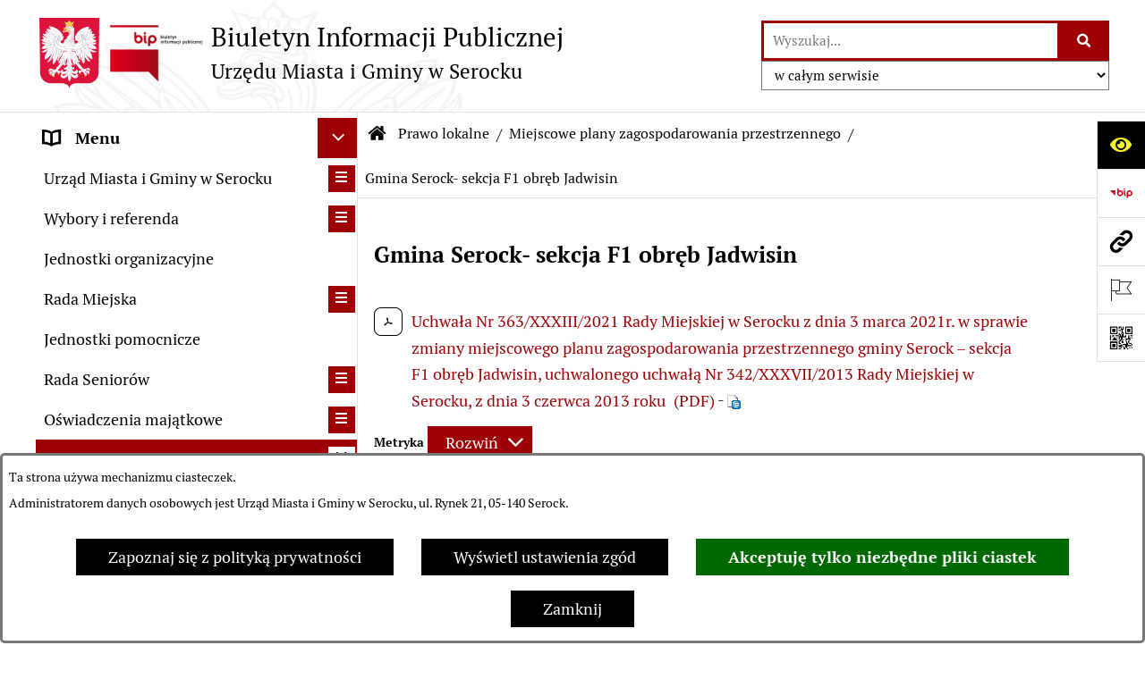

--- FILE ---
content_type: text/html; charset=utf-8
request_url: https://www.bip.serock.pl/4169,gmina-serock-sekcja-f1-obreb-jadwisin
body_size: 40519
content:
<!DOCTYPE html>
<HTML LANG="pl" DIR="ltr">
<HEAD>
<BASE href="https://www.bip.serock.pl/">
<META HTTP-EQUIV="content-type" CONTENT="text/html; charset=utf-8">
<META NAME="description" CONTENT="BIP - Urząd Miasta i Gminy Serock">
<META NAME="keywords" CONTENT="BIP, Biuletyn, Informacji, Publicznej, Informacja, Publiczna">
<META NAME="robots" CONTENT="index,follow,archive">
<META NAME="generator" CONTENT="bip.net v7.32 | extranet internet creator | www.extranet.pl">
<META NAME="viewport" CONTENT="width=device-width, initial-scale=1">
<TITLE>Gmina Serock- sekcja F1 obręb Jadwisin | BIP Urzędu Miasta i Gminy w Serocku</TITLE>
<LINK REL="alternate" HREF="https://www.bip.serock.pl/lang,pl" HREFLANG="pl">
<LINK REL="alternate" HREF="https://www.bip.serock.pl/lang,en" HREFLANG="en">
<LINK REL="manifest" HREF="https://www.bip.serock.pl/manifest.webmanifest">
<LINK REL="stylesheet" HREF="css,css/system_default.css" MEDIA="all" TYPE="text/css" INTEGRITY="sha256-+NesxqEGT2Mnb5VXyW96eR1d8I49837uL19TfRVNQSE=" CROSSORIGIN="anonymous">
<LINK REL="stylesheet" HREF="css,css/print.css" MEDIA="print" TYPE="text/css" INTEGRITY="sha256-Qlz0DVdb8K1GlbtsuapZOdSeQ+7IYY8ELlghlHFDH8w=" CROSSORIGIN="anonymous">
<LINK REL="stylesheet" HREF="css,skory/default/style.css" MEDIA="all" TYPE="text/css">
<LINK REL="icon" HREF="https://www.bip.serock.pl/favicon.ico" TYPE="image/x-icon">
<LINK REL="search" HREF="https://www.bip.serock.pl/redir,opensearch?jezyk=1" TYPE="application/opensearchdescription+xml">
<LINK REL="home" HREF="https://www.bip.serock.pl/">
<LINK REL="stylesheet" HREF="css,js/fancybox3/jquery.fancybox.min.css" MEDIA="all" TYPE="text/css" INTEGRITY="sha256-Vzbj7sDDS/woiFS3uNKo8eIuni59rjyNGtXfstRzStA=" CROSSORIGIN="anonymous">
<LINK REL="stylesheet" HREF="css,js/datatables/jquery.datatables.css" MEDIA="all" TYPE="text/css" INTEGRITY="sha256-LBdcGBvtLXuOq7xLyqkjsKqZ1ncoD7jBKAtoJEa/33k=" CROSSORIGIN="anonymous">
<LINK REL="stylesheet" HREF="css,js/bootstrap-datetimepicker/bootstrap-datetimepicker.css" MEDIA="all" TYPE="text/css" INTEGRITY="sha256-BN3xkkUFZ6aN6GI2rfwo9QnkBljHohaWaA4rAfyiU8k=" CROSSORIGIN="anonymous">
<LINK REL="stylesheet" HREF="css,webfonts/system-font/css/system-icons.css" MEDIA="all" TYPE="text/css" INTEGRITY="sha256-k6tC61qLyGp4U7JO67Yn6ETh0f1sHJP4P7ZynCl5x88=" CROSSORIGIN="anonymous">
<LINK REL="stylesheet" HREF="css,webfonts/system-font/css/system-icons-codes.css" MEDIA="all" TYPE="text/css" INTEGRITY="sha256-l5SylbTnc/8xFKz3vgTmbUzNEGLTerC/CcyK4Q27Ow8=" CROSSORIGIN="anonymous">
<LINK REL="stylesheet" HREF="css,webfonts/system-filetypes/css/style.css" MEDIA="all" TYPE="text/css" INTEGRITY="sha256-SLQmC9y3RqHCRRMqS7Jp5stGydJiNOnhiF5IF1IqFkM=" CROSSORIGIN="anonymous">
<LINK REL="image_src" HREF="https://www.bip.serock.pl/jpg,skory/site_thumb.jpg">
<LINK REL="stylesheet" HREF="css,skory/js/malihu-custom-scrollbar/jquery.mCustomScrollbar-STRICT.css" MEDIA="screen" TYPE="text/css" INTEGRITY="sha256-Lhi9tLTMJgvUTGrrolMU5fofxyrum6k7ZJ9VSJPx3jQ=" CROSSORIGIN="anonymous">
<SCRIPT SRC="redir,load_javascripts" INTEGRITY="sha256-72roB4je/6OEcLQveiqqLrT6EAX7TB9/mn4WvWoEM8Q=" CROSSORIGIN="anonymous"></SCRIPT>
<SCRIPT SRC="js,skory/js/media.match.min.js"></SCRIPT>
<SCRIPT SRC="js,skory/js/enquire.min.js"></SCRIPT>
<SCRIPT SRC="js,skory/js/focus-visible/focus-visible.js" INTEGRITY="sha256-KV3ikiJBtCOD3ic0rXHVgc+xz+C1aKdSpiAXp9DRSXc=" CROSSORIGIN="anonymous"></SCRIPT>
<SCRIPT SRC="js,skory/js/malihu-custom-scrollbar/jquery.mousewheel.min.js" INTEGRITY="sha256-jnOjDTXIPqall8M0MyTSt98JetJuZ7Yu+1Jm7hLTF7U=" CROSSORIGIN="anonymous"></SCRIPT>
<SCRIPT SRC="js,skory/js/malihu-custom-scrollbar/jquery.mCustomScrollbar.min.js" INTEGRITY="sha256-fa+00jUVlKxQh/Vg7XfuK8u8VcTSDKNJg2wgf0QoWNc=" CROSSORIGIN="anonymous"></SCRIPT>
<SCRIPT SRC="js,skory/js/jquery.OpenHideBox.js" INTEGRITY="sha256-N6Vj5wprOqZKchixSjwoR4AGJu/ZWFenKwJl49+iHhk=" CROSSORIGIN="anonymous"></SCRIPT>
<SCRIPT SRC="js,skory/js/jquery.cookie.min.js" INTEGRITY="sha256-PIoKiDU9vCSJX4V+VKrrSC4jcxDRFsMH16HPcvLNnYI=" CROSSORIGIN="anonymous"></SCRIPT>
<SCRIPT SRC="js,skory/js/jquery.carouFredSel-6.2.1-packed.js" INTEGRITY="sha256-mTD04my0ZsG5lB9lxbYo5UjZFMQV2IV7FDNWJk+zSFU=" CROSSORIGIN="anonymous"></SCRIPT>
<SCRIPT SRC="js,skory/js/jquery.touchSwipe.min.js" INTEGRITY="sha256-O/B0wnlR7cxw5dKU3th960rRH/zdbwuEWqu90RX8hW0=" CROSSORIGIN="anonymous"></SCRIPT>
<SCRIPT SRC="js,skory/js/enquire.min.js" INTEGRITY="sha256-qje9y3Q4Ju7NrlxdF3/H1lUjQPG0N4/6qcgrLGERQAs=" CROSSORIGIN="anonymous"></SCRIPT>
<SCRIPT><!--//--><![CDATA[//><!--
function dataTablesInit(selector){
	var counter=0;
	var objectsTable=new Array;
	$(selector).each(function(){
		var isSort = $(this).is('.sortuj,.sortable');
		var isSzukaj = $(this).hasClass('szukaj');
		var isWszystko = $(this).hasClass('wszystko');
		var isNieInfo = $(this).hasClass('nieinfo'); // działa jedynie na wykazach stronicowanych
		if ($('thead th.sortasc, thead th.sortdesc', this).length==0) {
			_order=[];
		} else {
			_order=[
				[
					($('thead th.sortasc, thead th.sortdesc', this).index()),
					(($('thead th.sortdesc', this).length==0) ? 'asc' : 'desc')
				]
			];
		}
		objRef=$(this).DataTable({
			'oLanguage': {
				'sUrl': 'txt,js/datatables/lang/1.txt'
			},
			'responsive': true,
			'bSortClasses': false,
			'bPaginate': !isWszystko,
			'iDisplayLength': isWszystko ? -1 : 25,
			'bInfo': (!isWszystko && !isNieInfo),
			'bFilter': isSzukaj,
			'sDom': 'Rlfrtip',
			'bSort': isSort,
			'order': _order,
			'stateSave': true,
			'fnDrawCallback': function(oSettings, json) {
				// wyłączenie sortowania/wyszukiwania dla kolumn <th> z klasą nosort/nosearch
				$(this).find('thead th').each( function (key, value) {
					if ($(this).hasClass('nosort')) {
						oSettings.aoColumns[key].bSortable=false;
						$(this).removeClass(oSettings.oClasses.sSortAsc+' '+oSettings.oClasses.sSortDesc+' '+oSettings.aoColumns[key].sSortingClass);
						$(this).addClass( oSettings.oClasses.sSortableNone );
					}
					if ($(this).hasClass('nosearch')) {
						oSettings.aoColumns[key].bSearchable=false;
					}
				} );
			}
		});
		objectsTable[counter]=objRef;
		counter++;
	});
	return objectsTable;
}
function UserConsentShow() {
			$.fancybox.close();
			$.fancybox.open({
				src: '#user_consentBox',
				type: 'inline'
			});
		}
function UserConsentClose() {
			$.fancybox.close();
		}
function isDefaultFontSize() {
        return ($('#mainWrapper.fontsize_big').length > 0 || $('#mainWrapper.fontsize_bigger').length > 0 ) ? false : true;
    }
function showHideSection(selector, time) {
                            time = typeof time !== 'undefined' ? time : 500;

                            $(selector).on('click',function(e){
                                e.preventDefault();

                                // save hidden
                                var id = $(this).parent().parent().attr('id');

                                if($(this).hasClass('collapsed')) {
                                    if (bipSections.indexOf(id) >= 0){
                                        bipSections.splice(bipSections.indexOf(id), 1);
                                    }
                                } else {
                                    if (bipSections.indexOf(id) == -1){
                                        bipSections.push(id);
                                    }
                                }

                                $.cookie(
                                    'bipSections',
                                    JSON.stringify(bipSections),
                                    {
                                        SameSite: 'Strict'
                                    }
                                );

                                // show/hide
                                $(this).toggleClass('collapsed');
                                $('.indicator.ikona', this).toggleClass('icon-angle-down icon-angle-right');
                                $(this).parents('.wrapperSection')
                                    .find('.boxjs')
                                        .stop(true, false)
                                        .slideToggle(time);

                                let aria_label = ($(this).hasClass('collapsed')) ? $(this).attr('aria-label').replace(/^Ukryj/, 'Wyświetl') : $(this).attr('aria-label').replace(/^Wyświetl/, 'Ukryj');
                                let aria_expanded = ($(this).hasClass('collapsed')) ? 'false' : 'true';

                                $(this)
                                    .attr('aria-label', aria_label)
                                    .attr('aria-expanded', aria_expanded);
                            });
                        }
function menuSectionDummyRecalculate() {
                                var width = ($(window).width() - 1200)/2;
                                width = Math.round(width);

                                if (width < 0) {
                                    width = 0;
                                }
                                $('#wrapperSectionMenu .header .dummy').css({
                                    'width' : width+'px',
                                    'left' : -width+'px'
                                });
                            }
function bannersDummyRecalculate() {
                            var width = ($(window).width() - 1200)/2;
                            width = Math.round(width);

                            if (width < 0) {
                                width = 0;
                            }
                            $('#wrapperSectionBannersLeft .dummy').css({
                                'width' : width+'px',
                                'left' : -width+'px'
                            });
                        }
function sectionNavDummyRecalculate() {
                                    var width = ($(window).width() - 1200)/2;
                                    width = Math.round(width);

                                    if (width < 0) {
                                        width = 0;
                                    }
                                    $('#wrapperSectionNav .dummy').css({
                                        'width' : width+'px',
                                        'right' : -width+'px'
                                    });
                                }
function menuShrink() {
			var scroll = $(window).scrollTop();
			var menu = $('#wrapperSectionHeader');
			var menuDummy = $('#wrapperSectionHeaderDummy');
			if (scroll == 0 && menu.hasClass('small')) {
				menu.removeClass('small');
				menuDummy.removeClass('small');
			}

			if (scroll > 0 && !menu.hasClass('small')) {
				menu.addClass('small');
				menuDummy.addClass('small');
			}
		}
		function wrapperSectionHeaderRecalculateHeight() {
			var _height=$('#wrapperSectionHeader').height();
			$('#wrapperSectionHeaderDummy').height(_height);
		}
window.onload = function(e) { 
if (window.location.hash.length>1) {
        var offset = $('#wrapperSectionHeader').height();
        if (
            typeof(window.matchMedia)!='undefined' &&
            window.matchMedia('screen and (max-width: 1200px)').matches
        ) {
            offset = 0;
        }
        scrollToSection(window.location.hash, offset, 500);
    }

		var gotoTopShow = 0;
		var lastScrollTop = 0;

		/**
		 * show/hide goto top button depending on scroll direction
		 */
		function gotoTop() {
			var scrollTop = $(this).scrollTop();
			var $gotoTop=$('#wrapperSectionGotoTop .gotoTop a');

			if (Math.abs(scrollTop - lastScrollTop) > 50) {

				// downscroll code
				if (scrollTop > lastScrollTop){
					if(gotoTopShow==0) {
						$gotoTop.toggleClass('show');
						gotoTopShow=1;
					}
				}
				// upscroll code
				else {
					if(gotoTopShow==1) {
						$gotoTop.toggleClass('show');
						gotoTopShow=0;
					}
				}

				lastScrollTop = scrollTop;

			}
		}

		// bind to scroll event
		$(window).on('scroll', gotoTop);

		// click goto top button action
		$('#wrapperSectionGotoTop .gotoTop a').on('click',function(e){
			e.preventDefault();
			scrollToSection('body', 0, 500);
			$(this).blur();
		});
	
 }
//--><!]]></SCRIPT>
<STYLE><!--/*--><![CDATA[/*><!--*/
html,body,select,input,textarea,button { font-size: 18px; }
.predef { font-size: 1.4em; }

					.kalendarium_wydarzenie-wykaz-pozycja {
						width: 33.3333%;
						box-sizing: border-box;
						padding: 10px;
						float: left;
						display: block;
					}

					.kalendarium_wydarzenie-wykaz-pozycja a {
						height: 20em;
						background-color: #eaeaea;
						background-color: rgba(0, 0, 0, 0.05);
						background-image: url('jpg,skory/site_thumb.jpg');
					}

					.kalendarium_wydarzenie-wykaz-link-box {
						position: absolute;
						background-color: #000;
						background-color: rgba(0, 0, 0, 0.7);
					}

					.kalendarium_obrazek {
						position: relative;
						background-image: url('../jpg,skory/site_thumb.jpg');
						background-position: center;
						background-repeat: no-repeat;
						background-size: cover;
					}

					.kalendarium_obrazek_a {
						position: absolute;
						top: 0;
						bottom: 0;
						left: 0;
						right: 0;
					}

					.kalendarium_wydarzeniecol {
						background-color: #000;
						background-color: rgba(0, 0, 0, 0.56);
					}

					.kalendarium_linki li,
					.kalendarium_zalaczniki li {
						overflow: hidden;
						text-overflow: ellipsis;
						white-space: nowrap;
						max-width: 300px;
					}

					@media screen and (max-width: 1024px) {

						.kalendarium_wykaz_wydarzen .kalendarium_wydarzenie-wykaz-pozycja {
							width: 50%;
						}

					}

					@media screen and (max-width: 568px) {

						.kalendarium_wyszukiwarka input {
							width: auto !important;
						}

						.kalendarium_wydarzenie-wykaz-pozycja {
							width: auto;
							float: none;
						}

						.kalendarium_wydarzeniebox .kalendarium_wydarzenie_table,
						.kalendarium_wydarzeniebox .kalendarium_obrazek_box,
						.kalendarium_wydarzeniebox .kalendarium_wydarzenie_info_box {
							display: block;
							width: auto;
						}

					}
				
.contactWidth3333 {width:33.33%;}
@media (prefers-color-scheme: dark) {
#wrapperSectionWCAG li._option_darkmode_switch_off { display: block !important; }


		html,
		body,
		.shortcut-box__link,
		#wrapperSectionStickyIcons .button,
		#wrapperSectionStickyIcons .contentHide .btn-close,
		#wrapperSectionStickyIcons .button .button_text_hide,
		.fontsize_big #wrapperSectionStickyIcons .button .button_text_hide,
		.fontsize_bigger #wrapperSectionStickyIcons .button .button_text_hide,
		#wrapperSectionSearch input:hover,
		#wrapperSectionSearch button:hover,
		#wrapperSectionSearch .searchPlace_select,
		#fotokodBox .close a,
		#wrapperSectionMenu .menu .item0:hover ~ .btn-toggle,
		#wrapperSectionMenu .menu .item0.selected ~ .btn-toggle,
		#wrapperSectionPoll .ankieta_submit_button:hover,
		#wrapperSectionNewsletter .inputEmail,
		#wrapperSectionNewsletter .inputSubmit:hover,
		#wrapperSectionIntranet input[type=text],
		#wrapperSectionIntranet input[type=password],
		#wrapperSectionIntranet button[type=submit]:hover,
		#wrapperSectionIntranet button[type=reset]:hover,
		#wrapperSectionIntranet input[type=submit]:hover,
		#wrapperSectionIntranet input[type=reset]:hover,
		#wrapperSectionCalendar .kalendarium2_tab .kalendarium2_dzis,
		#wrapperSectionCalendar .kalendarium2_tab .kalendarium2_header_weekend,
		#wrapperSectionCalendar .kalendarium2_tab .kalendarium2_weekend,
		#wrapperSectionPageContent input:hover,
		#FeedbackLinkBox input:hover,
		#wrapperSectionPageContent textarea:hover,
		#FeedbackLinkBox textarea:hover,
		.fancybox-content,
		table.tabela_krawedzie caption,
		#wrapperSectionPageContent .dataTables_filter label input,
		.user_info_button, .user_consent_button {
			color: #fff;
			background-color: #000;
		}

		#wrapperSectionContent .column .dark .header a,
		#wrapperSectionStickyIcons .button .button_text_hide,
		#wrapperSectionStickyIcons .contentHide .btn-close:hover,
		#wrapperSectionSearch #searchSubmit:hover,
		#fotokodBox .close a:hover,
		#wrapperSectionGotoUrl a:hover,
		#wrapperSectionPoll .ankieta_submit_button,
		#wrapperSectionNewsletter .inputSubmit,
		#wrapperSectionIntranet button[type=submit],
		#wrapperSectionIntranet button[type=reset],
		#wrapperSectionIntranet input[type=submit],
		#wrapperSectionIntranet input[type=reset],
		#wrapperSectionCalendar .kalendarium2_tab .kalendarium2_wydarzenia a,
		#wrapperSectionQuickLinks a:hover,
		#wrapperSectionImportantNews .btn__button:hover,
		.user_info_refuse_button, .user_info_accept_button,
		.user_consent_refuse_button, .user_consent_accept_button {
			color: #000;
			background-color: #fff;
		}

		#wrapperSectionStickyIcons .button.wcag {
			background-color: #F8F12E;
			color: #000;
		}
		#wrapperSectionStickyIcons .button.wcag:focus {
			background-color: #000;
			color: #F8F12E;
		}

		#wrapperSectionStickyIcons .button.jezyk_migowy,
		#wrapperSectionStickyIcons .button.gluchoniemi {
			background-color: #fff;
			color: #191b8a;
		}

		#wrapperSectionStickyIcons .button.jezyk_migowy,
		#wrapperSectionStickyIcons .button.jezyk_migowy:focus,
		#wrapperSectionStickyIcons .button.gluchoniemi,
		#wrapperSectionStickyIcons .button.gluchoniemi:focus {
			background-color: #191b8a;
			color: #fff;
		}
		

		.js-focus-visible .focus-visible {
			outline-color: #fff;
		}

		#wrapperSectionHeader .header a,
		#wrapperBipTop .bip,
		#wrapperSectionSearch #searchInput:hover,
		#wrapperSectionMenu .menu a,
		#wrapperSectionMenu .menu1 .item1:hover .ikona,
		#wrapperSectionMenu .menu1 .item1.selected .ikona,
		#importantSites .promo_box_link,
		#importantSites .promo_box_link:hover .ikona,
		.column #wrapperSectionBannersLeft .box,
		#wrapperSectionCalendar .boxList,
		#wrapperSectionNav a,
		#wrapperSectionNav li > span.last,
		#wrapperSectionImportantNews .btn__button,
		#wrapperSectionContact a,
		#wrapperSectionTagCloud a,
		#wrapperSectionFooter a,
		#wrapperSectionPageContent fieldset,
		#wrapperSectionSiteMetrics,
		#wrapperSectionStickyIcons .contentHide,
		#FeedbackLinkBox,
		#FeedbackLinkBox fieldset,
		#fotokodBox,
		.zaloba #wrapperBipTop .bip .ikona,
		.zaloba #wrapperSectionStickyIcons .button.bip,
		.dataTables_filter label {
			color: #fff;
		}

		#wrapperSectionGrafika .goToContent button:hover,
		#wrapperSectionContent .column .header .headerBtn:hover,
		#wrapperSectionContent .column .dark .box,
		#wrapperSectionStickyIcons .contentHide,
		.fontsize_big #wrapperSectionStickyIcons .stickyIconsButton:hover,
		.fontsize_bigger #wrapperSectionStickyIcons .stickyIconsButton:hover,
		#wrapperSectionMenu .menu .item0.selected:hover,
		#wrapperSectionPoll .ankieta_wyniki_odpowiedz,
		#wrapperSectionCalendar.dark .kalendarium2_tab .kalendarium2_weekend.kalendarium2_dzis,
		#wrapperSectionGotoTop .gotoTop a:hover,
		#wrapperSectionPageContent input[type=submit]:hover,
		#wrapperSectionPageContent input[type=reset]:hover,
		#FeedbackLinkBox input[type=submit]:hover,
		#wrapperSectionPageContent button:hover,
		#FeedbackLinkBox button:hover,
		.b-bottom .carousel__nav-btn:hover {
			background-color: #fff;
		}

		.shortcut-box__link,
		#wrapperSectionSearch #searchSubmit:hover,
		#wrapperSectionNewsletter .inputEmail:hover,
		#wrapperSectionIntranet input[type=text]:hover,
		#wrapperSectionIntranet input[type=password]:hover,
		#wrapperSectionPageContent input:hover,
		#FeedbackLinkBox input:hover,
		#wrapperSectionPageContent textarea:hover,
		#FeedbackLinkBox textarea:hover,
		.user_info_button, .user_consent_button {
			border-color: #fff;
		}

		#wrapperSectionMenu .menu1 .item1:hover,
		#wrapperSectionMenu .menu1 .item1.selected,
		#importantSites .promo_box_link:hover {
			border-left-color: #fff;
		}

		#wrapperSectionMenu .menu1 .item1:hover,
		#importantSites .promo_box_link:hover,
		#wrapperSectionQuickLinks a {
			border-bottom-color: #fff;
		}

		#wrapperSectionContact .wrapperContent {
			background-color: transparent;
		}

		@media screen and (max-width: 768px) {
			#wrapperSectionStickyIcons .stickyIconsButton:hover {
				background-color: #fff;
			}
		}
		

		#wrapperSectionHeader,
		#wrapperSectionStickyIcons .contentHide.contentHideFullHeight,
		.fontsize_big #wrapperBipTop,
		.fontsize_bigger #wrapperBipTop,
		#wrapperSectionSearch #searchInput,
		#fotokodBox,
		#wrapperSectionPoll .ankieta_wyniki_reszta,
		#wrapperSectionCalendar .kalendarium2_caption .kalendarium2_poprzedni_a:hover::before,
		#wrapperSectionCalendar .kalendarium2_caption .kalendarium2_nastepny_a:hover::before,
		#wrapperSectionCalendar .kalendarium2_tab .kalendarium2_wydarzenia.kalendarium2_dzis a,
		#FeedbackLinkBox {
			background-color: #000;
		}

		#wrapperSectionImportantNews .header,
		#wrapperSectionGotoUrl a,
		#wrapperSectionSearch #searchSubmit,
		#wrapperSectionGrafika .goToContent button,
		#wrapperSectionContent .column .header .headerBtn,
		#wrapperSectionContent .column .box,
		.fontsize_big #wrapperSectionStickyIcons .stickyIconsButton,
		.fontsize_bigger #wrapperSectionStickyIcons .stickyIconsButton,
		#wrapperSectionSearch input,
		#wrapperSectionMenu .btn-toggle,
		#wrapperSectionMenu .menu .item0:hover,
		#wrapperSectionMenu .menu .item0.selected,
		.fontsize_big #wrapperSectionMenu .headerBtn-mobile,
		.fontsize_bigger #wrapperSectionMenu .headerBtn-mobile,
		#wrapperSectionNewsletter a,
		#wrapperSectionIntranet a,
		#wrapperSectionCalendar .kalendarium2_caption a,
		#wrapperSectionCalendar .kalendarium2_tab .kalendarium2_weekend.kalendarium2_dzis,
		#wrapperSectionCalendar .kalendarium2_tab .kalendarium2_weekend.kalendarium2_dzis a,
		.fontsize_big #wrapperSectionNav > h2,
		.fontsize_bigger #wrapperSectionNav > h2,
		#wrapperSectionGotoTop .gotoTop a,
		#wrapperSectionPageContent input[type=submit],
		#wrapperSectionPageContent input[type=reset],
		#FeedbackLinkBox input[type=submit],
		#wrapperSectionPageContent button,
		#FeedbackLinkBox button,
		.b-bottom .carousel__nav-btn {
			color: #000;
		}

		#wrapperSectionCalendar .kalendarium2_caption .kalendarium2_poprzedni_a::before,
		#wrapperSectionCalendar .kalendarium2_caption .kalendarium2_nastepny_a::before,
		#wrapperSectionGotoTop .gotoTop a {
			border-color: #000;
		}

		.fontsize_big #wrapperSectionStickyIcons .wrapperSectionStickyIconsBox,
		.fontsize_bigger #wrapperSectionStickyIcons .wrapperSectionStickyIconsBox,
		.fontsize_big #wrapperSectionMenu .box_menu,
		.fontsize_bigger #wrapperSectionMenu .box_menu {
			background-color: rgba(0, 0, 0, 0.9);
		}

		@media screen and (max-width: 768px) {

			#wrapperSectionStickyIcons .wrapperSectionStickyIconsBox,
			#wrapperSectionMenu .box_menu {
				background-color: rgba(0, 0, 0, 0.9);
			}
			#wrapperBipTop {
				background-color: #000;
			}
			#wrapperSectionStickyIcons .stickyIconsButton,
			#wrapperSectionMenu .headerBtn-mobile {
				color: #000;
			}
		}

		@media screen and (max-width: 568px) {
			#wrapperSectionNav > h2 {
				color: #000;
			}
		}
		

			#wrapperSectionQuickLinks {
				background-color: #d2d2d2;
			}

			#wrapperSectionGrafika .goToContent button:hover > span:last-child,
			#wrapperSectionContent .column .dark .header a,
			#wrapperSectionCalendar.dark .kalendarium2_caption,
			.zaloba #wrapperSectionGrafika .goToContent button:hover > span:last-child,
			.zaloba #wrapperSectionContent .column .dark .header a,
			.zaloba #wrapperSectionContent .column .dark .header .ikona,
			.zaloba #wrapperSectionCalendar.dark .kalendarium2_caption {
				border-color: #d2d2d2;
			}
			

			#StopkaPozycjonujaca {
				color: #aaa !important;
			}
			

			#wrapperSectionContent .aside::after,
			#wrapperSectionContent .mainContent::after,
			.szukaj_belka_fraza {
				background-color: #1e1e1e;
			}
			
			#wrapperSectionHeader {
				border-bottom-color: #1e1e1e;
			}
			#wrapperSectionStickyIcons .button .ikona,
			#wrapperSectionStickyIcons .contentHide.contentHideFullHeight,
			#wrapperSectionStickyIcons .contentHide .btn-close-wrapper,
			#fotokodBox.slideVisible,
			#fotokodBox .close,
			#wrapperSectionMenu .menu .menuItemSeparator,
			#importantSites.slideVisible,
			#wrapperSectionBannersLeft .dummy,
			#wrapperSectionNav,
			#wrapperSectionNav .dummy,
			#wrapperSectionImportantNews .box,
			.wrapperSectionContentBox .box,
			.wrapperSectionContentBox .metryka_li,
			#FeedbackLinkBox.slideVisible {
				border-color: #1e1e1e;
			}
			

			.szukaj_belka,
			#wrapperSectionSearch #searchInput:hover,
			#wrapperSectionBannersLeft .dummy,
			#wrapperSectionCalendar .boxList,
			.system_metryka .system_metryka_pozycja:nth-child(odd),
			.rejestr_zmian_tresc li:nth-of-type(2n+1),
			#wrapperSectionContact,
			#wrapperSectionQuickLinks,
			.zaloba .szukaj_belka,
			.zaloba #wrapperSectionSearch #searchInput:hover,
			.zaloba #wrapperSectionBannersLeft .dummy,
			.zaloba #wrapperSectionCalendar .boxList,
			.zaloba #wrapperSectionContact {
				background-color: #060606;
			}
			

			.red {
				color: #e61e21;
			}
			.przetargi_przebieg,
			.przetargi_tytul,
			.przetargi_lista_pozycja_parzysta {
				background-color: #070707;
			}
			.przetargi_lista_pozycja_nieparzysta {
				background-color: #171717;
			}
			.rejestr_zmian_naglowek {
				background-color: #000;
			}
			.search__tips, .search__link {
				color: #fff;
				background-color: #000;
				border-color: #fff;
			}
			.tip__link,
			.tip__url,
			.tip__snippet {
				color: #fff;
			}
			.tip__link:focus, .tip__link:hover {
				color: #000;
				background-color: #e8e8e8;
			}
			.tip__link:focus .tip__url, .tip__link:hover .tip__url,
			.tip__link:focus .tip__snippet, .tip__link:hover .tip__snippet {
				color: #000;
			}
			

			#wrapperSectionWCAG li a {
				color: #000;
				background-color: #f8f12e;
			}
			#wrapperSectionWCAG li a:focus,
			#wrapperSectionWCAG li a:hover {
				color: #f8f12e;
				background-color: #000;
			}

			#wrapperSectionStickyIcons .button.bip {
				color: #fff;
			}

			#mainWrapper.skora_zaloba #wrapperSectionHeader .header .zaloba span {
				background-image: url('../../png,skory/default/images/kir-white.png');
			}

			.wrapperSectionContentBox .metryka_li .metryczka_obiektu_sekcja:nth-child(2n+1) {
				background-color: #0d0d0d;
			}
			
}
@media (prefers-color-scheme: dark) {
.wyroznienie { color: #E61E21 !important; }
#StopkaPozycjonujaca a { color: #E61E21 !important; }
a:focus,
		input:focus,
		textarea:focus,
		button:focus {
			outline-color: #E61E21;
		}
#PageContent a,
		#wrapperSectionBannersLeft .box a,
		.news_wyswietl_wiecej_link,
		.szukaj_wyswietl_wiecej_link,
		.wyswietl_wiecej_link,
		.wyswietl_wstecz_link,
		#wrapperSectionCalendar .kalendarium2_tab .kalendarium2_wydarzenia.kalendarium2_dzis a,
		#wrapperSectionCalendar .boxList a,
		#wrapperSectionNav a:hover,
		#wrapperSectionNav a:focus,
		#wrapperSectionImportantNews a.news_link,
		.wrapperSectionBanners a,
		#wrapperSectionPageContent a,
		.wrapperSectionContentBox a,
		.news_box.news_wyrozniony,
		#wrapperSectionMenu .menu1 .item1 .ikona,
		#importantSites .promo_box_link .ikona,
		#wrapperSectionCalendar .kalendarium2_caption .kalendarium2_poprzedni_a:focus::before,
		#wrapperSectionCalendar .kalendarium2_caption .kalendarium2_poprzedni_a:hover::before,
		#wrapperSectionCalendar .kalendarium2_caption .kalendarium2_nastepny_a:focus::before,
		#wrapperSectionCalendar .kalendarium2_caption .kalendarium2_nastepny_a:hover::before {
			color: #E61E21;
		}
#wrapperSectionGrafika .goToContent button,
		#wrapperSectionContent .column .header .headerBtn,
		#wrapperSectionContent .column .dark .header .headerBtn:hover .ikona,
		#wrapperSectionContent .column .dark .header .headerBtn:focus .ikona,
		#wrapperSectionContent .column .box,
		#wrapperSectionMenu .menu .item0:hover,
		#wrapperSectionMenu .menu .item0:focus,
		#wrapperSectionMenu .menu .item0.selected,
		#importantSites ul li:nth-child(even) a,
		#wrapperSectionPoll.dark .ankieta_submit_button:hover,
		#wrapperSectionPoll.dark .ankieta_submit_button:focus,
		#wrapperSectionPoll.dark .ankieta_wyniki_odpowiedz,
		#wrapperSectionNewsletter.dark .inputSubmit,
		#wrapperSectionSearch #searchSubmit,
		#wrapperSectionMenu .btn-toggle,
		#wrapperSectionMenu .headerBtn-mobile,
		#wrapperSectionGotoUrl a,
		#wrapperSectionImportantNews .btn__button,
		.b-bottom .carousel__nav-btn {
			background-color: #E61E21;
		}
@media screen and (max-width: 568px) {
			#wrapperSectionSearch > h2,
			#wrapperSectionNav > h2,
			#FeedbackLinkBox h2 {
				background: #E61E21;
			}
		}
#wrapperSectionMenu .menu .item1.current,
		#wrapperSectionSearch #searchInput,
		#wrapperSectionSearch #searchSubmit,
		#wrapperSectionNewsletter.dark .inputEmail:hover,
		#wrapperSectionNewsletter.dark .inputEmail:focus,
		#wrapperSectionIntranet.dark input[type=text]:focus,
		#wrapperSectionIntranet.dark input[type=password]:focus,
		#wrapperSectionIntranet.dark input[type=text]:hover,
		#wrapperSectionIntranet.dark input[type=password]:hover {
			border-color: #E61E21;
		}
#wrapperSectionStickyIcons .button,
		#wrapperSectionMenu .menu1 .item1,
		#importantSites .promo_box_link {
			border-left-color: #E61E21;
		}
#wrapperSectionIntranet.dark button[type=submit]:hover,
		#wrapperSectionIntranet.dark button[type=reset]:hover,
		#wrapperSectionIntranet.dark input[type=submit]:hover,
		#wrapperSectionIntranet.dark input[type=reset]:hover,
		#wrapperSectionIntranet.dark input[type=submit]:focus,
		#wrapperSectionIntranet.dark input[type=reset]:focus,
		#wrapperSectionCalendar .kalendarium2_tab .kalendarium2_weekend.kalendarium2_dzis,
		#wrapperSectionCalendar.dark .kalendarium2_tab .kalendarium2_wydarzenia a,
		#wrapperSectionCalendar .kalendarium2_tab .kalendarium2_weekend.kalendarium2_dzis a,
		#wrapperSectionImportantNews .header,
		#wrapperSectionSiteMetrics,
		#wrapperSectionGotoTop .gotoTop a,
		#wrapperSectionPageContent input[type=submit],
		#wrapperSectionPageContent input[type=reset],
		#FeedbackLinkBox input[type=submit],
		#wrapperSectionPageContent button,
		#FeedbackLinkBox button {
			background-color: #E61E21;
		}
#wrapperSectionStickyIcons .stickyIconsButton {
			background-color: #E61E21;
		}
.js-focus-visible .user_info_button.focus-visible,
		.js-focus-visible .user_consent_button.focus-visible {
			outline-color: #E61E21 !important;
		}
		.fancybox-container a {
			color: #E61E21;
		}
}
@media (prefers-color-scheme: dark) {
#wrapperSectionGrafika .goToContent button > span:last-child {
			border-left-color: #FF2125;
		}
#wrapperSectionContent .column .box {
			border-top-color: #FF2125;
		}
#wrapperSectionContent .column .header a.headerLink {
			border-bottom-color: #FF2125;
			border-top-color: #FF2125;
		}
#wrapperSectionContent .column .header .ikona {
			border-left-color: #FF2125;
		}
#wrapperSectionContent .column .dark .header a:hover,
		#wrapperSectionContent .column .dark .header a:focus {
			border-color: #FF2125;
		}
#wrapperSectionCalendar .kalendarium2_caption {
			border-bottom-color: #FF2125;
		}
}
@media (prefers-color-scheme: dark) {
#wrapperSectionHeader .header .logoBIP.logo-wariant-podstawowy { background-image: url('png,skory/default/images/logoBIP-kontra.png'); }
#wrapperSectionHeader .header .logoBIP.logo-wariant-pomniejszenie1 { background-image: url('png,skory/default/images/logoBIP-pomniejszenie1-kontra.png'); }
#wrapperSectionHeader .header .logoBIP.logo-wariant-pomniejszenie2 { background-image: url('png,skory/default/images/logoBIP-pomniejszenie2-kontra.png'); }
#wrapperSectionHeader .header .logoBIP.logo-wariant-uproszczenie { background-image: url('png,skory/default/images/logoBIP-uproszczenie-kontra.png'); }
.mCS-minimal-dark.mCSB_scrollTools .mCSB_dragger .mCSB_dragger_bar { background-color: rgba(255,255,255,0.2) !important; }
}

			html,
			body,
			button,
			input,
			select,
			textarea {
				font-family: 'PT Serif', 'PT Sans' !important;
			}
		
			@font-face {
				font-family: 'PT Serif';
				src: url('eot,skory/webfont/pt_serif/PTF55F-webfont.eot');
				src: url('eot,skory/webfont/pt_serif/PTF55F-webfont.eot?#iefix') format('embedded-opentype'),
					url('woff,skory/webfont/pt_serif/PTF55F-webfont.woff') format('woff');
				font-weight: 400;
				font-style: normal;

			}

			@font-face {
				font-family: 'PT Serif';
				src: url('eot,skory/webfont/pt_serif/PTF56F-webfont.eot');
				src: url('eot,skory/webfont/pt_serif/PTF56F-webfont.eot?#iefix') format('embedded-opentype'),
					url('woff,skory/webfont/pt_serif/PTF56F-webfont.woff') format('woff');
				font-weight: 400;
				font-style: italic;

			}

			@font-face {
				font-family: 'PT Serif';
				src: url('eot,skory/webfont/pt_serif/PTF75F-webfont.eot');
				src: url('eot,skory/webfont/pt_serif/PTF75F-webfont.eot?#iefix') format('embedded-opentype'),
					url('woff,skory/webfont/pt_serif/PTF75F-webfont.woff') format('woff');
				font-weight: 700;
				font-style: normal;
			}

			@font-face {
				font-family: 'PT Serif';
				src: url('eot,skory/webfont/pt_serif/PTF76F-webfont.eot');
				src: url('eot,skory/webfont/pt_serif/PTF76F-webfont.eot?#iefix') format('embedded-opentype'),
					url('woff,skory/webfont/pt_serif/PTF76F-webfont.woff') format('woff');
				font-weight: 700;
				font-style: italic;
			}
		
/*]]>*/--></STYLE>
</HEAD>
<BODY class="user_info user_consent default subpage">
<section id="user_infoBox" role="alert"><div class="user_infoBox_overlay"></div><form id="user_info_form" action="https://www.bip.serock.pl/4169,gmina-serock-sekcja-f1-obreb-jadwisin" method="post"><div><input type="hidden" name="_user_consent_fp" value="3944d9"></div><div class="user_infoBox_dialog"><div class="user_infoBox_content"><div class="user_infoBox_header"></div><div class="user_infoBox_content_text"><p>Ta strona używa mechanizmu ciasteczek.</p>
<p>Administratorem danych osobowych jest Urząd Miasta i Gminy w Serocku, ul. Rynek 21, 05-140 Serock.</p></div><div class="user_infoBox_content_buttons"><span id="user_info_redirect_buttonBox"><button type="submit" name="_user_info_redirect" value="1" class="user_info_button" id="user_info_redirect_button">Zapoznaj się z polityką prywatności</button></span><span id="user_info_show_profile_buttonBox"><button type="button" class="user_info_button" id="user_info_show_profile_button" aria-controls="user_consentBox">Wyświetl ustawienia zgód</button></span><span id="user_info_accept_buttonBox"><button type="submit" name="_user_consent_all_accept" value="1" class="user_info_button user_info_accept_button" id="user_info_accept_button">Akceptuję tylko niezbędne pliki ciastek</button></span><span id="user_info_closeBox"><button type="button" class="user_info_button user_info_close_button" id="user_info_close">Zamknij</button></span></div></div></div></form></section><section id="user_consentBox" class="system_hide" role="dialog" aria-modal="true" aria-labelledby="user_consentBox_header" aria-describedby="user_consentBox_content_text"><form action="https://www.bip.serock.pl/4169,gmina-serock-sekcja-f1-obreb-jadwisin" method="post" id="user_consent_form"><div><input type="hidden" name="_user_consent_fp" value="3944d9"></div><h2 class="user_consentBox_header" id="user_consentBox_header">Ustawienia zgód</h2><div class="user_consentBox_content"><div class="user_consentBox_content_text" id="user_consentBox_content_text"></div><div class="user_consentBox_content_consent"><div class="user_consent_item"><p class="user_consent_item_name">Pliki ciastek (z ang. cookies) niezbędne do świadczenia usług drogą elektroniczną</p><p class="user_consent_item_opis">Niezbędne pliki ciastek (z ang. cookies) umożliwiają korzystanie z podstawowych funkcji strony internetowej - bez nich nie byłoby możliwe prawidłowe korzystanie z niniejszej strony internetowej.</p><p class="user_consent_item_opis_dodatkowy"><a href="#_user_consent_system_more" class="user_consent_item_opis_dodatkowy_link" role="button" aria-controls="_user_consent_system_more" aria-haspopup="false" aria-expanded="false" data-expanded-true="schowaj wykaz wykorzystywanych ciasteczek" data-expanded-false="wyświetl wykaz wykorzystywanych ciasteczek"><span>wyświetl wykaz wykorzystywanych ciasteczek</span> <span class="system-icon system-icon-down-open"><!--//--></span></a></p><div id="_user_consent_system_more" class="system_hide user_consent_item_opis_dodatkowy_content"><table class="tabela wszystko" style="border-collapse: collapse; border-width: 1px; border-style: solid; width: 100%; border-spacing: 1px;"><caption><strong>Wykaz wykorzystywanych ciastek</strong></caption>
<thead>
<tr>
<th style="border-width: 1px; padding: 5px; width: 8.46033%;" scope="col">Nazwa ciastka</th>
<th style="border-width: 1px; padding: 5px; width: 10.0368%;" scope="col">Dostawca / domena</th>
<th style="border-width: 1px; padding: 5px; width: 8.67052%;" scope="col">Okres przechowywania</th>
<th style="border-width: 1px; padding: 5px; width: 72.8324%;" scope="col">Opis ciastka</th>
</tr>
</thead>
<tbody>
<tr>
<td style="border-width: 1px; padding: 5px; width: 8.46033%;">_nsid</td>
<td style="border-width: 1px; padding: 5px; width: 10.0368%;">serwer hostingowy / bieżąca domena</td>
<td style="border-width: 1px; padding: 5px; width: 8.67052%;">1 dzień</td>
<td style="border-width: 1px; padding: 5px; width: 72.8324%;">Ciastko generowane przez mechanizm CMS na potrzeby obsługi mechanizmu zabezpieczania przed wywołaniami strony przez np. boty rozsyłające spam.</td>
</tr>
<tr>
<td style="border-width: 1px; padding: 5px; width: 8.46033%;">_cp</td>
<td style="border-width: 1px; padding: 5px; width: 10.0368%;">serwer hostingowy / bieżąca domena</td>
<td style="border-width: 1px; padding: 5px; width: 8.67052%;">365 dni</td>
<td style="border-width: 1px; padding: 5px; width: 72.8324%;">Ciastko zapisywane przez mechanizm CMS na potrzeby obsługi wyrażanych zgód przez użytkownika.</td>
</tr>
<tr>
<td style="border-width: 1px; padding: 5px; width: 8.46033%;">PHPSESSID</td>
<td style="border-width: 1px; padding: 5px; width: 10.0368%;">serwer hostingowy / bieżąca domena</td>
<td style="border-width: 1px; padding: 5px; width: 8.67052%;">sesja</td>
<td style="border-width: 1px; padding: 5px; width: 72.8324%;">Ciastko generowane przez aplikacje oparte na języku PHP (identyfikator ogólnego przeznaczenia używany do obsługi zmiennych sesji użytkownika). Zwykle wartość to liczba generowana losowo, sposób jej użycia może być specyficzny dla witryny, ale dobrym przykładem jest utrzymywanie statusu zalogowanego użytkownika między stronami.</td>
</tr>
<tr>
<td style="border-width: 1px; padding: 5px; width: 8.46033%;">fontsize</td>
<td style="border-width: 1px; padding: 5px; width: 10.0368%;">serwer hostingowy / bieżąca domena</td>
<td style="border-width: 1px; padding: 5px; width: 8.67052%;">30 dni</td>
<td style="border-width: 1px; padding: 5px; width: 72.8324%;">Ciastko generowane przez mechanizm CMS na potrzeby obsługi wielkości wyświetlanej czcionki.</td>
</tr>
<tr>
<td style="border-width: 1px; padding: 5px; width: 8.46033%;">jezyk_www</td>
<td style="border-width: 1px; padding: 5px; width: 10.0368%;">serwer hostingowy / bieżąca domena</td>
<td style="border-width: 1px; padding: 5px; width: 8.67052%;">sesja</td>
<td style="border-width: 1px; padding: 5px; width: 72.8324%;">Ciastko generowane przez mechanizm CMS na potrzeby obsługi wersji językowej strony.</td>
</tr>
<tr>
<td style="border-width: 1px; padding: 5px; width: 8.46033%;">licznikX</td>
<td style="border-width: 1px; padding: 5px; width: 10.0368%;">serwer hostingowy / bieżąca domena</td>
<td style="border-width: 1px; padding: 5px; width: 8.67052%;">sesja</td>
<td style="border-width: 1px; padding: 5px; width: 72.8324%;">Ciastko generowane przez mechanizm CMS na potrzeby obsługi podstawowych statystyk odwiedzin strony (zapis X przyjmuje postać liczby).</td>
</tr>
<tr>
<td style="border-width: 1px; padding: 5px; width: 8.46033%;">licznik[X]</td>
<td style="border-width: 1px; padding: 5px; width: 10.0368%;">serwer hostingowy / bieżąca domena</td>
<td style="border-width: 1px; padding: 5px; width: 8.67052%;">15 minut</td>
<td style="border-width: 1px; padding: 5px; width: 72.8324%;">Ciastko generowane przez mechanizm CMS na potrzeby obsługi podstawowych statystyk odwiedzin strony (zapis X przyjmuje postać liczby).</td>
</tr>
<tr>
<td style="border-width: 1px; padding: 5px; width: 8.46033%;">wersja_gui</td>
<td style="border-width: 1px; padding: 5px; width: 10.0368%;">serwer hostingowy / bieżąca domena</td>
<td style="border-width: 1px; padding: 5px; width: 8.67052%;">sesja</td>
<td style="border-width: 1px; padding: 5px; width: 72.8324%;">Ciastko generowane przez mechanizm CMS na potrzeby obsługi wybranej wizualizacji strony.</td>
</tr>
<tr>
<td style="border-width: 1px; padding: 5px; width: 8.46033%;">bnr[X]</td>
<td style="border-width: 1px; padding: 5px; width: 10.0368%;">serwer hostingowy / bieżąca domena</td>
<td style="border-width: 1px; padding: 5px; width: 8.67052%;">od 1 minuty</td>
<td style="border-width: 1px; padding: 5px; width: 72.8324%;">Ciastko generowane przez mechanizm CMS na potrzeby obsługi wyświetlania banerów z ustawionym czasem karencji (zapis X przyjmuje postać liczby).</td>
</tr>
</tbody>
</table></div></div></div></div><div class="user_consentBox_content_buttons"><span id="user_consent_accept_buttonBox"><button type="submit" name="_user_consent_all_accept" value="1" class="user_consent_button user_consent_accept_button" id="user_consent_accept_button">Akceptuję tylko niezbędne pliki ciastek</button></span><span id="user_consent_closeBox"><button type="button" class="user_consent_button" id="user_consent_close">Zamknij okno ustawień</button></span></div></form></section>
<div id="mainWrapper" class="skora_default fontsize_normal">
<div id="shortcut-box" class="shortcut-box"><ul class="shortcut-box__list"><li class="shortcut-box__item"><a class="shortcut-box__link shortcut-box__link--homepage" href="./" accesskey="1">Przejdź do strony głównej</a></li><li class="shortcut-box__item"><a class="shortcut-box__link shortcut-box__link--menu scroll" href="https://www.bip.serock.pl/4169,gmina-serock-sekcja-f1-obreb-jadwisin#wrapperSectionMenu" accesskey="2">Przejdź do menu głównego</a></li><li class="shortcut-box__item"><a class="shortcut-box__link shortcut-box__link--content scroll" href="https://www.bip.serock.pl/4169,gmina-serock-sekcja-f1-obreb-jadwisin#wrapperSectionPageContent" accesskey="3">Przejdź do treści strony</a></li><li class="shortcut-box__item"><a class="shortcut-box__link shortcut-box__link--service-structure" href="https://www.bip.serock.pl/redir,struktura_serwisu" accesskey="4">Przejdź do mapy serwisu</a></li><li class="shortcut-box__item"><a class="shortcut-box__link shortcut-box__link--search scroll" href="https://www.bip.serock.pl/4169,gmina-serock-sekcja-f1-obreb-jadwisin#wrapperSectionSearch" accesskey="5">Przejdź do wyszukiwarki</a></li><li class="shortcut-box__item"><a class="shortcut-box__link shortcut-box__link--a11y scroll" href="https://www.bip.serock.pl/4169,gmina-serock-sekcja-f1-obreb-jadwisin#wrapperSectionWCAG" accesskey="6">Przejdź do ułatwienia dostępności</a></li><li class="shortcut-box__item"><a class="shortcut-box__link shortcut-box__link--wcag" href="3,deklaracja-dostepnosci" accesskey="0">Deklaracja Dostępności</a></li></ul></div><!-- SECTION HEADER -->
<header>

<div class="wrapper nofilter shrinkable small" id="wrapperSectionHeader">    <div class="wrapperContent godlo">
        <div id="wrapperBipTop" class="wrapperBipTop">
            <a class="bip" href="https://www.bip.gov.pl" aria-label="Przejdź do serwisu: https://www.bip.gov.pl">
                <span class="ikona icon icon-bip"><!-- // --></span>
                <span class="bip-text">https://www.bip.gov.pl</span>
            </a>
        </div>
        <div class="table width100">
            <h1 class="tableCell header">
                <a href="./" class="table logo-link" aria-label="Przejdź do strony głównej">
                    <span class="tableCell godlo"><!-- // --></span><span class="tableCell logoBIP logo-wariant-podstawowy"><!-- // --></span><span class="tableCell nazwa"><span class="big">Biuletyn Informacji Publicznej</span><br><span class="normal">Urzędu Miasta i Gminy w Serocku</span></span>                </a>
            </h1>
                            <div class="tableCell">
                    <!-- SEARCH FORM -->
                    <div id="wrapperSectionSearchOuter" class="wrapperSectionSearchOuter">
                        <div id="wrapperSectionSearch">
                            <h2 class="hide_WCAG">Wyszukiwarka</h2>
                            <form role="search" method="get" id="searchForm" action="redir,szukaj?jezyk=1">
                                <div><input type="hidden" name="szukaj_wyniki" value="1"></div>
                                <div><input type="hidden" name="_session_antiCSRF" value="10ee349195232a77bcaf23d42d687468bd3286095a453aaedd84d1b06ec8f93bc780b4"></div>                                <fieldset>
                                    <legend class="hide">Wyszukiwarka</legend>
                                    <div class="table width100">
                                        <div class="tableCell searchTerm">
                                            <label for="searchInput" class="hide_WCAG">Szukaj: </label>
                                            <input id="searchInput" type="search" name="szukaj" value="" placeholder="Wyszukaj..." aria-label="wprowadź frazę do wyszukania" required minlength="3">
                                        </div>
                                        <div class="tableCell submit">
                                            <button id="searchSubmit" type="submit" title="szukaj" aria-label="Szukaj wpisaną frazę">
                                                <span class="ikona icon icon-search" aria-hidden="true"><!-- // --></span>
                                                <span class="hide" aria-hidden="true">Szukaj</span>
                                            </button>
                                        </div>
                                    </div>
                                                                            <div class="searchPlace">
                                            <label for="searchPlace_select" class="searchPlace_label hide_WCAG">Szukaj w</label>
                                            <select name="szukaj_w" class="searchPlace_select" id="searchPlace_select">
                                                <option value="" selected>w całym serwisie</option>
                                                <option value="4169">na obecnej stronie i jej podstronach</option>                                            </select>
                                        </div>
                                    
                                </fieldset>
                            </form>
                        </div>
                    </div>
                    <!-- END SEARCH FORM -->
                </div>
                        </div>
    </div>
</div>
<div class="wrapper small" id="wrapperSectionHeaderDummy"></div>
</header>


<!-- END SECTION HEADER -->
<div class="wrapper footer-bg" id="wrapperSectionContent">
    <div class="wrapperContent">
        <div class="row">
            <aside class="aside col column">
            <section id="wrapperSectionStickyIcons" class="
ofilter"><h2 class="hide_WCAG">Odnośniki</h2><button class="width100 headerBtn stickyIconsButton hc_hide" aria-label="Pokaż odnośniki" aria-haspopup="true" aria-expanded="false" aria-controls="wrapperSectionStickyIconsBox"><span class="ikona icon icon-cogs"><!-- // --></span><span class="hide" aria-hidden="true"> Pokaż odnośniki</span></button><div class="wrapperSectionStickyIconsBox" id="wrapperSectionStickyIconsBox"><div class="iconsWrapper"><ul class="ul"><li class="stickyIconsItem"><a href="https://www.bip.serock.pl/4169,gmina-serock-sekcja-f1-obreb-jadwisin#wrapperSectionWCAG" class="wcag button hc_hide" aria-label="Otwórz ułatwienia dostępu" aria-expanded="false" aria-haspopup="true"><span class="ikona icon icon-eye"><!-- // --></span><span class="button_text_hide" role="tooltip"> Ułatwienia dostępu</span></a><div class="contentHide"><div id="wrapperSectionWCAG"><h3 class="hide_WCAG">Ułatwienia dostępu</h3><ul class="ul width100"><li class="wcagA"><a href="/4169,gmina-serock-sekcja-f1-obreb-jadwisin?fontsize=normal" aria-label="wyświetl stronę z domyślną wielkością czcionki; wielkość czcionki aktualnie wybrana" role="switch" aria-checked="true" class="active"><span><span class="ikona icon icon-fontsize-default"><!--//--></span> <span class="label" role="tooltip">domyślna wielkość czcionki</span></span></a></li>
                                                <li class="wcagAA"><a href="/4169,gmina-serock-sekcja-f1-obreb-jadwisin?fontsize=big" aria-label="wyświetl stronę z większą czcionką" role="switch" aria-checked="false"><span><span class="ikona icon icon-fontsize-big"><!--//--></span> <span class="label" role="tooltip">duża wielkość czcionki</span></span></a></li>
                                                <li class="wcagAAA"><a href="/4169,gmina-serock-sekcja-f1-obreb-jadwisin?fontsize=bigger" aria-label="wyświetl stronę z największą czcionką" role="switch" aria-checked="false"><span><span class="ikona icon icon-fontsize-bigger"><!--//--></span> <span class="label" role="tooltip">największa wielkość czcionki</span></span></a></li><li class="wcagHC"><a title="przełącz do: wysoki kontrast; powrót do domyślnej wersji strony zawsze po wybraniu linku 'Graficzna wersja strony' znajdującego się w górnej części witryny" href="./skin,hc"><span><span class="ikona icon icon-adjust"><!-- // --></span> <span class="label" role="tooltip">wysoki kontrast</span></span></a></li><li class="_option_extend_letter_spacing_switch_on"><a href="/4169,gmina-serock-sekcja-f1-obreb-jadwisin?switch_extend_letter_spacing=on" title="przełącznik zmieniający odstęp pomiędzy znakami" role="switch" aria-checked="false"><span><span class="icon icon-extend-letter_spacing-on"><!-- // --></span> <span class="label" role="tooltip">zwiększenie odstępu pomiędzy znakami</span></span></a></li><li class="_option_extend_word_spacing_switch_on"><a href="/4169,gmina-serock-sekcja-f1-obreb-jadwisin?switch_extend_word_spacing=on" title="przełącznik zmieniający odstęp pomiędzy wyrazami" role="switch" aria-checked="false"><span><span class="icon icon-extend-word_spacing-on"><!-- // --></span> <span class="label" role="tooltip">zwiększenie odstępu pomiędzy wyrazami</span></span></a></li><li class="_option_extend_line_height_switch_on"><a href="/4169,gmina-serock-sekcja-f1-obreb-jadwisin?switch_extend_line_height=on" title="przełącznik zmieniający interlinię" role="switch" aria-checked="false"><span><span class="icon icon-extend-line_height-on"><!-- // --></span> <span class="label" role="tooltip">zwiększenie interlinii</span></span></a></li><li class="_option_underline_link_switch_on"><a href="/4169,gmina-serock-sekcja-f1-obreb-jadwisin?switch_underline_link=on" title="przełącznik zmieniający wyświetlanie linków" role="switch" aria-checked="false"><span><span class="icon icon-underline-link-on"><!-- // --></span> <span class="label" role="tooltip">wymuszenie podkreślenia linków</span></span></a></li><li class="_option_darkmode_switch_off"><a href="/4169,gmina-serock-sekcja-f1-obreb-jadwisin?switch_off_darkmode=on" title="przełącznik ciemnego motywu" role="switch" aria-checked="false"><span><span class="icon icon-sun"><!-- // --></span> <span class="label" role="tooltip">wyłącz ciemny motyw</span></span></a></li></ul><div class="floatClear"></div></div></div>
                                <li class="stickyIconsItem hc_hide">
                                    <h3 class="hide_WCAG">Strona Podmiotowa Biuletynu Informacji Publicznej</h3>
                                    <a class="bip button delay" href="https://www.bip.gov.pl" aria-label="Przejdź do strony: https://www.bip.gov.pl">
                                        <span class="ikona icon icon-bip"></span>
                                        <span class="button_text_hide" role="tooltip">https://www.bip.gov.pl</span>
                                    </a>
                                </li>
                                    <li class="stickyIconsItem">
                                        <a class="www button delay external_blank" href="https://www.serock.pl" aria-label="Przejdź do strony: www.serock.pl">
                                            <span class="ikona icon icon-link-symbol"><!-- // --></span>
                                            <span class="button_text_hide" role="tooltip">www.serock.pl</span>
                                        </a>
                                    </li>
                                        <li class="stickyIconsItem">
                                            <a class="wazne button delay hc_hide" href="https://www.bip.serock.pl/4169,gmina-serock-sekcja-f1-obreb-jadwisin#importantSites" aria-label="Otwórz ważne strony" aria-haspopup="true" aria-expanded="false">
                                                <span class="ikona icon icon-flag"></span>
                                                <span class="button_text_hide" role="tooltip">Ważne strony</span>
                                            </a>
                                            <div class="contentHide contentHideFullHeight">
                                                <div id="importantSites">
                                                    <div class="btn-close-wrapper hc_hide">
                                                        <button class="btn-close" aria-label="Zamknij ważne strony">
                                                            <span class="ikona icon icon-times"><!-- // --></span><span class="hide" aria-hidden="true"> Zamknij ważne strony</span>
                                                        </button>
                                                    </div>
                                                    <div class="box-scroll">
                                                        <div class="importantSitesBox">
                                                            <h3 class="hide_WCAG">Ważne strony</h3>
                                                            <ul class="promo_box_ul">
<li class="promo_box_li">
<a href="239,archiwalna-wersja-bip-do-12-kwietnia-2012" class="promo_box_link external_blank"><span class="ikona icon icon-arrow-angle-triangle-right"><!-- // --></span><span class="promo_box_text"> Archiwalna wersja BIP (do 12 kwietnia 2012)</span></a></li>
<li class="promo_box_li">
<a href="1099,rejestry-i-ewidencje" class="promo_box_link"><span class="ikona icon icon-arrow-angle-triangle-right"><!-- // --></span><span class="promo_box_text"> Rejestry i ewidencje</span></a></li>
</ul>

                                                        </div>
                                                    </div>
                                                </div>
                                            </div>
                                        </li>
                                    <li class="stickyIconsItem">
                                        <a class="fotokod button delay hc_hide" href="./redir,fotokod_link,.png" aria-label="Otwórz fotokod" aria-haspopup="true" aria-expanded="false">
                                            <span class="ikona icon icon-qr-code"></span>
                                            <span class="button_text_hide" role="tooltip">Fotokod tej strony</span>
                                        </a>
                                        <div class="contentHide contentHideFullHeight">
                                            <div id="fotokodBox">
                                                <div class="btn-close-wrapper hc_hide">
                                                    <button class="btn-close" aria-label="Zamknij fotokod">
                                                        <span class="ikona icon icon-times"><!-- // --></span><span class="hide" aria-hidden="true"> Zamknij fotokod</span>
                                                    </button>
                                                </div>
                                                <div class="box-scroll">
                                                    <div class="table width100">
                                                        <div class="tableRow">
                                                            <div class="tableCell header">
                                                                <h3>Fotokod z linkiem do tej strony</h3>
                                                            </div>
                                                        </div>
                                                        <div class="tableRow qr">
                                                            <div class="tableCell qrcode">
                                                                <img src="./redir,fotokod_link,.png" alt="Fotokod">
                                                            </div>
                                                        </div>
                                                    </div>
                                                </div>
                                            </div>
                                        </div>
                                    </li>                            </ul>
                        </div>
                    </div>
                </section>

                                <nav id="wrapperSectionMenu" class="wrapperSection">
                    <h2 class="header">
                        <span class="table width100">
                            <span class="tableCell ikona icon icon icon-book-open"><!-- // --></span>
                            <span class="tableCell headerText">Menu</span>
                                                        <button id="headerBtn-desktop" class="tableCell headerBtn headerBtn-desktop hc_hide" aria-label="Ukryj menu" aria-haspopup="true" aria-expanded="true" aria-controls="box_menu_left">
                                <span class="indicator ikona icon icon-angle-down"><!-- // --></span><span class="hide" aria-hidden="true"> Ukryj menu</span>
                            </button>
                                                        <button id="headerBtn-mobile" class="headerBtn-mobile hc_hide" aria-label="Wyświetl menu" aria-haspopup="true" aria-expanded="false">
                                <span class="ikona icon icon-bars"><!-- // --></span><span class="hide" aria-hidden="true"> Wyświetl menu</span>
                            </button>
                        </span>
                        <span class="dummy"></span>
                    </h2>
                                        <div class="box_menu boxjs" id="box_menu_left" role="navigation">
                        <div id="menuWrapper">	<ul class="ul menu menu0 main__0" role="menubar">
<li class="menuItem submenuItemOff hasSubpages" role="presentation">
                                                <a class="item0" href="./" role="menuitem">Urząd Miasta i Gminy w Serocku</a>		<ul class="ul menu1 main__def" role="menu">
<li class="menuItem submenuItemOff noSubpages" role="presentation">
                                        <a class="item1 external_self" href="66,dane-adresowe" role="menuitem">
                                            <span class="ikona icon icon-arrow-angle-triangle-right"></span><span class="menuLinkText">dane adresowe</span>
                                        </a></li>

<li class="menuItem submenuItemOff noSubpages" role="presentation">
                                        <a class="item1" href="918,ksiazka-telefoniczna-urzedu" role="menuitem">
                                            <span class="ikona icon icon-arrow-angle-triangle-right"></span><span class="menuLinkText">książka telefoniczna urzędu</span>
                                        </a></li>

<li class="menuItem submenuItemOff noSubpages" role="presentation">
                                        <a class="item1 external_self" href="70,dni-i-godziny-urzedowania" role="menuitem">
                                            <span class="ikona icon icon-arrow-angle-triangle-right"></span><span class="menuLinkText">dni i godziny urzędowania</span>
                                        </a></li>

<li class="menuItem submenuItemOff noSubpages" role="presentation">
                                        <a class="item1 external_self" href="72,kierownictwo-urzedu" role="menuitem">
                                            <span class="ikona icon icon-arrow-angle-triangle-right"></span><span class="menuLinkText">kierownictwo urzędu</span>
                                        </a></li>

<li class="menuItem submenuItemOff noSubpages" role="presentation">
                                        <a class="item1 external_self" href="71,regulamin-organizacyjny" role="menuitem">
                                            <span class="ikona icon icon-arrow-angle-triangle-right"></span><span class="menuLinkText">regulamin organizacyjny</span>
                                        </a></li>

<li class="menuItem submenuItemOff noSubpages" role="presentation">
                                        <a class="item1 external_self" href="74,kodeks-etyki-pracownikow" role="menuitem">
                                            <span class="ikona icon icon-arrow-angle-triangle-right"></span><span class="menuLinkText">kodeks etyki pracowników</span>
                                        </a></li>

<li class="menuItem submenuItemOff hasSubpages" role="presentation">
                                        <a class="item1 external_self" href="73,referaty" role="menuitem">
                                            <span class="ikona icon icon-arrow-angle-triangle-right"></span><span class="menuLinkText">referaty</span>
                                        </a>			<ul class="ul menu1 main__def" role="menu">
<li class="menuItem submenuItemOff noSubpages" role="presentation">
                                        <a class="item1" href="5342,referat-planowania-przestrzennego-i-rozwoju" role="menuitem">
                                            <span class="ikona icon icon-arrow-angle-triangle-right"></span><span class="menuLinkText">Referat Planowania Przestrzennego i Rozwoju</span>
                                        </a></li>

<li class="menuItem submenuItemOff noSubpages" role="presentation">
                                        <a class="item1" href="4918,referat-pozyskiwania-funduszy-zewnetrznych" role="menuitem">
                                            <span class="ikona icon icon-arrow-angle-triangle-right"></span><span class="menuLinkText">Referat Pozyskiwania Funduszy Zewnętrznych</span>
                                        </a></li>
			</ul>
			</li>

<li class="menuItem submenuItemOff noSubpages" role="presentation">
                                        <a class="item1" href="129,straz-miejska" role="menuitem">
                                            <span class="ikona icon icon-arrow-angle-triangle-right"></span><span class="menuLinkText">Straż Miejska</span>
                                        </a></li>

<li class="menuItem submenuItemOff noSubpages" role="presentation">
                                        <a class="item1" href="4447,polityka-prywatnosci" role="menuitem">
                                            <span class="ikona icon icon-arrow-angle-triangle-right"></span><span class="menuLinkText">polityka prywatności</span>
                                        </a></li>
		</ul>
		</li>

<li class="menuItem submenuItemOff hasSubpages" role="presentation">
                                                <a class="item0" href="1829,wybory-i-referenda" role="menuitem">Wybory i referenda</a>		<ul class="ul menu1 main__def" role="menu">
<li class="menuItem submenuItemOff noSubpages" role="presentation">
                                        <a class="item1" href="5489,akty-prawne" role="menuitem">
                                            <span class="ikona icon icon-arrow-angle-triangle-right"></span><span class="menuLinkText">Akty prawne</span>
                                        </a></li>

<li class="menuItem submenuItemOff hasSubpages" role="presentation">
                                        <a class="item1" href="5394,wybory-prezydenta-rp-2025r" role="menuitem">
                                            <span class="ikona icon icon-arrow-angle-triangle-right"></span><span class="menuLinkText">Wybory Prezydenta RP 2025r.</span>
                                        </a>			<ul class="ul menu1 main__def" role="menu">
<li class="menuItem submenuItemOff noSubpages" role="presentation">
                                        <a class="item1" href="5395,informacje-obwieszczenia-komunikaty" role="menuitem">
                                            <span class="ikona icon icon-arrow-angle-triangle-right"></span><span class="menuLinkText">Informacje, obwieszczenia, komunikaty</span>
                                        </a></li>

<li class="menuItem submenuItemOff noSubpages" role="presentation">
                                        <a class="item1" href="5396,panstwowa-komisja-wyborcza" role="menuitem">
                                            <span class="ikona icon icon-arrow-angle-triangle-right"></span><span class="menuLinkText">Państwowa Komisja Wyborcza</span>
                                        </a></li>
			</ul>
			</li>

<li class="menuItem submenuItemOff hasSubpages" role="presentation">
                                        <a class="item1" href="5168,wybory-do-parlamentu-europejskiego-2024r" role="menuitem">
                                            <span class="ikona icon icon-arrow-angle-triangle-right"></span><span class="menuLinkText">Wybory do Parlamentu Europejskiego 2024r.</span>
                                        </a>			<ul class="ul menu1 main__def" role="menu">
<li class="menuItem submenuItemOff noSubpages" role="presentation">
                                        <a class="item1" href="5169,informacje-obwieszczenia-komunikaty" role="menuitem">
                                            <span class="ikona icon icon-arrow-angle-triangle-right"></span><span class="menuLinkText">Informacje, obwieszczenia, komunikaty</span>
                                        </a></li>
			</ul>
			</li>

<li class="menuItem submenuItemOff hasSubpages" role="presentation">
                                        <a class="item1" href="5201,wybory-uzupelniajace-lawnikow-sadowych-na-kadencje-2024-2027" role="menuitem">
                                            <span class="ikona icon icon-arrow-angle-triangle-right"></span><span class="menuLinkText">Wybory uzupełniające ławników sądowych na kadencję 2024-2027</span>
                                        </a>			<ul class="ul menu1 main__def" role="menu">
<li class="menuItem submenuItemOff noSubpages" role="presentation">
                                        <a class="item1" href="5202,informacje-dotyczace-wyboru-lawnikow-sadowych" role="menuitem">
                                            <span class="ikona icon icon-arrow-angle-triangle-right"></span><span class="menuLinkText">Informacje dotyczące wyboru ławników sądowych</span>
                                        </a></li>

<li class="menuItem submenuItemOff noSubpages" role="presentation">
                                        <a class="item1" href="5203,dokumenty-do-pobrania" role="menuitem">
                                            <span class="ikona icon icon-arrow-angle-triangle-right"></span><span class="menuLinkText">Dokumenty do pobrania</span>
                                        </a></li>
			</ul>
			</li>

<li class="menuItem submenuItemOff hasSubpages" role="presentation">
                                        <a class="item1" href="4937,wybory-samorzadowe-2024r" role="menuitem">
                                            <span class="ikona icon icon-arrow-angle-triangle-right"></span><span class="menuLinkText">Wybory samorządowe 2024r.</span>
                                        </a>			<ul class="ul menu1 main__def" role="menu">
<li class="menuItem submenuItemOff noSubpages" role="presentation">
                                        <a class="item1" href="4938,informacje-obwieszczenia-komunikaty" role="menuitem">
                                            <span class="ikona icon icon-arrow-angle-triangle-right"></span><span class="menuLinkText">Informacje, obwieszczenia, komunikaty</span>
                                        </a></li>

<li class="menuItem submenuItemOff noSubpages" role="presentation">
                                        <a class="item1" href="5012,panstwowa-komisja-wyborcza" role="menuitem">
                                            <span class="ikona icon icon-arrow-angle-triangle-right"></span><span class="menuLinkText">Państwowa Komisja Wyborcza</span>
                                        </a></li>

<li class="menuItem submenuItemOff noSubpages" role="presentation">
                                        <a class="item1" href="5113,miejska-komisja-wyborcza-w-serocku" role="menuitem">
                                            <span class="ikona icon icon-arrow-angle-triangle-right"></span><span class="menuLinkText">Miejska Komisja Wyborcza w Serocku</span>
                                        </a></li>
			</ul>
			</li>

<li class="menuItem submenuItemOff hasSubpages" role="presentation">
                                        <a class="item1" href="4927,wybory-uzupelniajace-lawnikow-sadowych-na-kadencje-2024-2027" role="menuitem">
                                            <span class="ikona icon icon-arrow-angle-triangle-right"></span><span class="menuLinkText">Wybory uzupełniające ławników sądowych na kadencję 2024-2027</span>
                                        </a>			<ul class="ul menu1 main__def" role="menu">
<li class="menuItem submenuItemOff noSubpages" role="presentation">
                                        <a class="item1" href="4928,informacje-dotyczace-wyboru-lawnikow-sadowych" role="menuitem">
                                            <span class="ikona icon icon-arrow-angle-triangle-right"></span><span class="menuLinkText">Informacje dotyczące wyboru ławników sądowych</span>
                                        </a></li>

<li class="menuItem submenuItemOff noSubpages" role="presentation">
                                        <a class="item1" href="4929,dokumenty-do-pobrania" role="menuitem">
                                            <span class="ikona icon icon-arrow-angle-triangle-right"></span><span class="menuLinkText">Dokumenty do pobrania</span>
                                        </a></li>
			</ul>
			</li>

<li class="menuItem submenuItemOff hasSubpages" role="presentation">
                                        <a class="item1" href="4880,wybory-do-sejmu-rp-i-senatu-rp-2023r-oraz-referendum-ogolnokrajowe-2023r" role="menuitem">
                                            <span class="ikona icon icon-arrow-angle-triangle-right"></span><span class="menuLinkText">Wybory do Sejmu RP i Senatu RP 2023r. oraz Referendum Ogólnokrajowe 2023r.</span>
                                        </a>			<ul class="ul menu1 main__def" role="menu">
<li class="menuItem submenuItemOff noSubpages" role="presentation">
                                        <a class="item1" href="4881,informacje-obwieszczenia-komunikaty" role="menuitem">
                                            <span class="ikona icon icon-arrow-angle-triangle-right"></span><span class="menuLinkText">Informacje, obwieszczenia, komunikaty</span>
                                        </a></li>

<li class="menuItem submenuItemOff noSubpages" role="presentation">
                                        <a class="item1" href="4912,bezplatny-transport-na-wybory-do-sejmu-rp-i-do-senatu-rp-w-dniu-15-pazdziernika-2023r" role="menuitem">
                                            <span class="ikona icon icon-arrow-angle-triangle-right"></span><span class="menuLinkText">Bezpłatny transport na wybory do Sejmu RP i do Senatu RP w dniu 15 października 2023r.</span>
                                        </a></li>

<li class="menuItem submenuItemOff noSubpages" role="presentation">
                                        <a class="item1" href="4882,formularze-do-pobrania" role="menuitem">
                                            <span class="ikona icon icon-arrow-angle-triangle-right"></span><span class="menuLinkText">Formularze do pobrania</span>
                                        </a></li>

<li class="menuItem submenuItemOff noSubpages" role="presentation">
                                        <a class="item1" href="4883,panstwowa-komisja-wyborcza" role="menuitem">
                                            <span class="ikona icon icon-arrow-angle-triangle-right"></span><span class="menuLinkText">Państwowa Komisja Wyborcza</span>
                                        </a></li>

<li class="menuItem submenuItemOff noSubpages" role="presentation">
                                        <a class="item1" href="4908,sprawdz-gdzie-mozesz-glosowac-wyszukiwarka-obwodowych-komisji-wyborczych" role="menuitem">
                                            <span class="ikona icon icon-arrow-angle-triangle-right"></span><span class="menuLinkText">Sprawdź, gdzie możesz głosować- wyszukiwarka obwodowych komisji wyborczych</span>
                                        </a></li>
			</ul>
			</li>

<li class="menuItem submenuItemOff hasSubpages" role="presentation">
                                        <a class="item1" href="4840,wybory-lawnikow-sadowych-na-kadencje-2024-2027" role="menuitem">
                                            <span class="ikona icon icon-arrow-angle-triangle-right"></span><span class="menuLinkText">Wybory ławników sądowych na kadencję 2024-2027</span>
                                        </a>			<ul class="ul menu1 main__def" role="menu">
<li class="menuItem submenuItemOff noSubpages" role="presentation">
                                        <a class="item1" href="4841,informacje-dotyczace-wyboru-lawnikow-sadowych" role="menuitem">
                                            <span class="ikona icon icon-arrow-angle-triangle-right"></span><span class="menuLinkText">Informacje dotyczące wyboru ławników sądowych</span>
                                        </a></li>

<li class="menuItem submenuItemOff noSubpages" role="presentation">
                                        <a class="item1" href="4842,dokumenty-do-pobrania" role="menuitem">
                                            <span class="ikona icon icon-arrow-angle-triangle-right"></span><span class="menuLinkText">Dokumenty do pobrania</span>
                                        </a></li>
			</ul>
			</li>

<li class="menuItem submenuItemOff hasSubpages" role="presentation">
                                        <a class="item1" href="3457,wybory-prezydenta-rp-2020" role="menuitem">
                                            <span class="ikona icon icon-arrow-angle-triangle-right"></span><span class="menuLinkText">Wybory Prezydenta RP 2020</span>
                                        </a>			<ul class="ul menu1 main__def" role="menu">
<li class="menuItem submenuItemOff noSubpages" role="presentation">
                                        <a class="item1" href="3458,informacje-obwieszczenia-komunikaty" role="menuitem">
                                            <span class="ikona icon icon-arrow-angle-triangle-right"></span><span class="menuLinkText">Informacje, obwieszczenia, komunikaty</span>
                                        </a></li>

<li class="menuItem submenuItemOff noSubpages" role="presentation">
                                        <a class="item1" href="3475,formularze-do-pobrania" role="menuitem">
                                            <span class="ikona icon icon-arrow-angle-triangle-right"></span><span class="menuLinkText">Formularze do pobrania</span>
                                        </a></li>

<li class="menuItem submenuItemOff noSubpages" role="presentation">
                                        <a class="item1" href="3850,panstwowa-komisja-wyborcza" role="menuitem">
                                            <span class="ikona icon icon-arrow-angle-triangle-right"></span><span class="menuLinkText">Państwowa Komisja Wyborcza</span>
                                        </a></li>
			</ul>
			</li>

<li class="menuItem submenuItemOff hasSubpages" role="presentation">
                                        <a class="item1" href="3447,wybory-uzupelniajace-lawnikow-sadowych-na-kadencje-2020-2023" role="menuitem">
                                            <span class="ikona icon icon-arrow-angle-triangle-right"></span><span class="menuLinkText">Wybory uzupełniające ławników sądowych na kadencję 2020-2023</span>
                                        </a>			<ul class="ul menu1 main__def" role="menu">
<li class="menuItem submenuItemOff noSubpages" role="presentation">
                                        <a class="item1" href="3448,informacje-dotyczace-wyboru-lawnikow-sadowych" role="menuitem">
                                            <span class="ikona icon icon-arrow-angle-triangle-right"></span><span class="menuLinkText">Informacje dotyczące wyboru ławników sądowych</span>
                                        </a></li>

<li class="menuItem submenuItemOff noSubpages" role="presentation">
                                        <a class="item1" href="3449,dokumenty-do-pobrania" role="menuitem">
                                            <span class="ikona icon icon-arrow-angle-triangle-right"></span><span class="menuLinkText">Dokumenty do pobrania</span>
                                        </a></li>
			</ul>
			</li>

<li class="menuItem submenuItemOff hasSubpages" role="presentation">
                                        <a class="item1" href="3321,wybory-do-sejmu-rp-i-senatu-rp-2019" role="menuitem">
                                            <span class="ikona icon icon-arrow-angle-triangle-right"></span><span class="menuLinkText">Wybory do Sejmu RP i Senatu RP 2019</span>
                                        </a>			<ul class="ul menu1 main__def" role="menu">
<li class="menuItem submenuItemOff noSubpages" role="presentation">
                                        <a class="item1" href="3322,informacje-obwieszczenia-komunikaty" role="menuitem">
                                            <span class="ikona icon icon-arrow-angle-triangle-right"></span><span class="menuLinkText">Informacje, obwieszczenia, komunikaty</span>
                                        </a></li>
			</ul>
			</li>

<li class="menuItem submenuItemOff hasSubpages" role="presentation">
                                        <a class="item1" href="3297,wybory-lawnikow-sadowych-na-kadencje-2020-2023" role="menuitem">
                                            <span class="ikona icon icon-arrow-angle-triangle-right"></span><span class="menuLinkText">Wybory ławników sądowych na kadencję 2020 - 2023</span>
                                        </a>			<ul class="ul menu1 main__def" role="menu">
<li class="menuItem submenuItemOff noSubpages" role="presentation">
                                        <a class="item1" href="3299,informacje-dotyczace-wyboru-lawnikow-sadowych" role="menuitem">
                                            <span class="ikona icon icon-arrow-angle-triangle-right"></span><span class="menuLinkText">Informacje dotyczące wyboru ławników sądowych</span>
                                        </a></li>

<li class="menuItem submenuItemOff noSubpages" role="presentation">
                                        <a class="item1" href="3300,dokumenty-do-pobrania" role="menuitem">
                                            <span class="ikona icon icon-arrow-angle-triangle-right"></span><span class="menuLinkText">Dokumenty do pobrania</span>
                                        </a></li>
			</ul>
			</li>

<li class="menuItem submenuItemOff hasSubpages" role="presentation">
                                        <a class="item1" href="3303,wybory-do-mazowieckiej-izby-rolniczej-2019r" role="menuitem">
                                            <span class="ikona icon icon-arrow-angle-triangle-right"></span><span class="menuLinkText">Wybory do Mazowieckiej Izby Rolniczej 2019r.</span>
                                        </a>			<ul class="ul menu1 main__def" role="menu">
<li class="menuItem submenuItemOff noSubpages" role="presentation">
                                        <a class="item1" href="3304,informacje-dotyczace-wyborow-do-mazowieckiej-izby-rolniczej" role="menuitem">
                                            <span class="ikona icon icon-arrow-angle-triangle-right"></span><span class="menuLinkText">Informacje dotyczące wyborów do Mazowieckiej Izby Rolniczej</span>
                                        </a></li>
			</ul>
			</li>

<li class="menuItem submenuItemOff hasSubpages" role="presentation">
                                        <a class="item1" href="3190,wybory-do-parlamentu-europejskiego-2019r" role="menuitem">
                                            <span class="ikona icon icon-arrow-angle-triangle-right"></span><span class="menuLinkText">Wybory do Parlamentu Europejskiego 2019r.</span>
                                        </a>			<ul class="ul menu1 main__def" role="menu">
<li class="menuItem submenuItemOff noSubpages" role="presentation">
                                        <a class="item1" href="3191,informacje-obwieszczenia-komunikaty" role="menuitem">
                                            <span class="ikona icon icon-arrow-angle-triangle-right"></span><span class="menuLinkText">Informacje, obwieszczenia, komunikaty</span>
                                        </a></li>

<li class="menuItem submenuItemOff noSubpages" role="presentation">
                                        <a class="item1" href="3202,formularze-do-pobrania" role="menuitem">
                                            <span class="ikona icon icon-arrow-angle-triangle-right"></span><span class="menuLinkText">Formularze do pobrania</span>
                                        </a></li>

<li class="menuItem submenuItemOff noSubpages" role="presentation">
                                        <a class="item1" href="3288,wyniki-glosowania-w-wyborach-do-parlametu-europejskiego-2019r" role="menuitem">
                                            <span class="ikona icon icon-arrow-angle-triangle-right"></span><span class="menuLinkText">Wyniki głosowania w wyborach do Parlametu Europejskiego 2019r.</span>
                                        </a></li>
			</ul>
			</li>

<li class="menuItem submenuItemOff hasSubpages" role="presentation">
                                        <a class="item1" href="2910,wybory-samorzadowe-2018" role="menuitem">
                                            <span class="ikona icon icon-arrow-angle-triangle-right"></span><span class="menuLinkText">Wybory samorządowe 2018</span>
                                        </a>			<ul class="ul menu1 main__def" role="menu">
<li class="menuItem submenuItemOff noSubpages" role="presentation">
                                        <a class="item1" href="2911,informacje-obwieszczenia-komunikaty" role="menuitem">
                                            <span class="ikona icon icon-arrow-angle-triangle-right"></span><span class="menuLinkText">Informacje, obwieszczenia, komunikaty</span>
                                        </a></li>

<li class="menuItem submenuItemOff noSubpages" role="presentation">
                                        <a class="item1" href="3007,panstwowa-komisja-wyborcza" role="menuitem">
                                            <span class="ikona icon icon-arrow-angle-triangle-right"></span><span class="menuLinkText">Państwowa Komisja Wyborcza</span>
                                        </a></li>

<li class="menuItem submenuItemOff noSubpages" role="presentation">
                                        <a class="item1" href="3013,miejska-komisja-wyborcza-w-serocku" role="menuitem">
                                            <span class="ikona icon icon-arrow-angle-triangle-right"></span><span class="menuLinkText">Miejska Komisja Wyborcza w Serocku</span>
                                        </a></li>

<li class="menuItem submenuItemOff noSubpages" role="presentation">
                                        <a class="item1" href="3009,formularze-do-pobrania" role="menuitem">
                                            <span class="ikona icon icon-arrow-angle-triangle-right"></span><span class="menuLinkText">Formularze do pobrania</span>
                                        </a></li>
			</ul>
			</li>
		</ul>
		</li>

<li class="menuItem submenuItemOff noSubpages" role="presentation">
                                                <a class="item0" href="79,jednostki-organizacyjne" role="menuitem">Jednostki organizacyjne</a></li>

<li class="menuItem submenuItemOff hasSubpages" role="presentation">
                                                <a class="item0 external_self" href="76,rada-miejska" role="menuitem">Rada Miejska</a>		<ul class="ul menu1 main__def" role="menu">
<li class="menuItem submenuItemOff noSubpages" role="presentation">
                                        <a class="item1 external_self" href="82,przewodniczacy-rady-miejskiej" role="menuitem">
                                            <span class="ikona icon icon-arrow-angle-triangle-right"></span><span class="menuLinkText">Przewodniczący Rady Miejskiej</span>
                                        </a></li>

<li class="menuItem submenuItemOff noSubpages" role="presentation">
                                        <a class="item1 external_self" href="83,sklad-rady-miejskiej" role="menuitem">
                                            <span class="ikona icon icon-arrow-angle-triangle-right"></span><span class="menuLinkText">Skład Rady Miejskiej</span>
                                        </a></li>

<li class="menuItem submenuItemOff noSubpages" role="presentation">
                                        <a class="item1 external_self" href="84,komisje" role="menuitem">
                                            <span class="ikona icon icon-arrow-angle-triangle-right"></span><span class="menuLinkText">Komisje</span>
                                        </a></li>

<li class="menuItem submenuItemOff noSubpages" role="presentation">
                                        <a class="item1 external_self" href="85,dyzury-radnych" role="menuitem">
                                            <span class="ikona icon icon-arrow-angle-triangle-right"></span><span class="menuLinkText">Dyżury radnych</span>
                                        </a></li>

<li class="menuItem submenuItemOff noSubpages" role="presentation">
                                        <a class="item1" href="3110,esesja-portal-mieszkanca" role="menuitem">
                                            <span class="ikona icon icon-arrow-angle-triangle-right"></span><span class="menuLinkText">esesja- portal mieszkańca</span>
                                        </a></li>

<li class="menuItem submenuItemOff noSubpages" role="presentation">
                                        <a class="item1" href="3111,transmisja-obrad-sesji" role="menuitem">
                                            <span class="ikona icon icon-arrow-angle-triangle-right"></span><span class="menuLinkText">Transmisja obrad sesji</span>
                                        </a></li>

<li class="menuItem submenuItemOff noSubpages" role="presentation">
                                        <a class="item1" href="1495,terminy-sesji-i-posiedzen-komisji-rady-miejskiej-w-serocku-oraz-projekty-uchwal" role="menuitem">
                                            <span class="ikona icon icon-arrow-angle-triangle-right"></span><span class="menuLinkText">Terminy sesji i posiedzeń komisji Rady Miejskiej w Serocku oraz projekty uchwał</span>
                                        </a></li>

<li class="menuItem submenuItemOff hasSubpages" role="presentation">
                                        <a class="item1" href="5220,interpelacje-i-zapytania-radnych-kadencja-2024-2029" role="menuitem">
                                            <span class="ikona icon icon-arrow-angle-triangle-right"></span><span class="menuLinkText">Interpelacje i zapytania radnych kadencja 2024-2029</span>
                                        </a>			<ul class="ul menu1 main__def" role="menu">
<li class="menuItem submenuItemOff hasSubpages" role="presentation">
                                        <a class="item1" href="5221,interpelacje-i-zapytania-radnych" role="menuitem">
                                            <span class="ikona icon icon-arrow-angle-triangle-right"></span><span class="menuLinkText">Interpelacje i zapytania radnych</span>
                                        </a>				<ul class="ul menu1 main__def" role="menu">
<li class="menuItem submenuItemOff noSubpages" role="presentation">
                                        <a class="item1" href="5399,2025-rok" role="menuitem">
                                            <span class="ikona icon icon-arrow-angle-triangle-right"></span><span class="menuLinkText">2025 rok</span>
                                        </a></li>

<li class="menuItem submenuItemOff noSubpages" role="presentation">
                                        <a class="item1" href="5222,2024-rok" role="menuitem">
                                            <span class="ikona icon icon-arrow-angle-triangle-right"></span><span class="menuLinkText">2024 rok</span>
                                        </a></li>
				</ul>
				</li>
			</ul>
			</li>

<li class="menuItem submenuItemOff hasSubpages" role="presentation">
                                        <a class="item1" href="3220,interpelacje-i-zapytania-radnych-kadencja-2018-2023" role="menuitem">
                                            <span class="ikona icon icon-arrow-angle-triangle-right"></span><span class="menuLinkText">Interpelacje i zapytania radnych kadencja 2018-2023</span>
                                        </a>			<ul class="ul menu1 main__def" role="menu">
<li class="menuItem submenuItemOff hasSubpages" role="presentation">
                                        <a class="item1" href="3222,interpelacje-i-zapytania-radnych" role="menuitem">
                                            <span class="ikona icon icon-arrow-angle-triangle-right"></span><span class="menuLinkText">Interpelacje i zapytania radnych</span>
                                        </a>				<ul class="ul menu1 main__def" role="menu">
<li class="menuItem submenuItemOff noSubpages" role="presentation">
                                        <a class="item1" href="5011,2024-rok" role="menuitem">
                                            <span class="ikona icon icon-arrow-angle-triangle-right"></span><span class="menuLinkText">2024 rok</span>
                                        </a></li>

<li class="menuItem submenuItemOff noSubpages" role="presentation">
                                        <a class="item1" href="4786,2023-rok" role="menuitem">
                                            <span class="ikona icon icon-arrow-angle-triangle-right"></span><span class="menuLinkText">2023 rok</span>
                                        </a></li>

<li class="menuItem submenuItemOff noSubpages" role="presentation">
                                        <a class="item1" href="4430,2022-rok" role="menuitem">
                                            <span class="ikona icon icon-arrow-angle-triangle-right"></span><span class="menuLinkText">2022 rok</span>
                                        </a></li>

<li class="menuItem submenuItemOff noSubpages" role="presentation">
                                        <a class="item1" href="4135,2021-rok" role="menuitem">
                                            <span class="ikona icon icon-arrow-angle-triangle-right"></span><span class="menuLinkText">2021 rok</span>
                                        </a></li>

<li class="menuItem submenuItemOff noSubpages" role="presentation">
                                        <a class="item1" href="3466,2020-rok" role="menuitem">
                                            <span class="ikona icon icon-arrow-angle-triangle-right"></span><span class="menuLinkText">2020 rok</span>
                                        </a></li>

<li class="menuItem submenuItemOff noSubpages" role="presentation">
                                        <a class="item1" href="3223,2019-rok" role="menuitem">
                                            <span class="ikona icon icon-arrow-angle-triangle-right"></span><span class="menuLinkText">2019 rok</span>
                                        </a></li>
				</ul>
				</li>
			</ul>
			</li>

<li class="menuItem submenuItemOff noSubpages" role="presentation">
                                        <a class="item1" href="1855,interpelacje-i-zapytania-radnych-kadencja-2014-2018" role="menuitem">
                                            <span class="ikona icon icon-arrow-angle-triangle-right"></span><span class="menuLinkText">Interpelacje i zapytania radnych kadencja 2014-2018</span>
                                        </a></li>

<li class="menuItem submenuItemOff hasSubpages" role="presentation">
                                        <a class="item1" href="5243,protokoly-kadencja-2024-2029" role="menuitem">
                                            <span class="ikona icon icon-arrow-angle-triangle-right"></span><span class="menuLinkText">Protokoły kadencja 2024-2029</span>
                                        </a>			<ul class="ul menu1 main__def" role="menu">
<li class="menuItem submenuItemOff hasSubpages" role="presentation">
                                        <a class="item1" href="5244,protokoly-z-sesji" role="menuitem">
                                            <span class="ikona icon icon-arrow-angle-triangle-right"></span><span class="menuLinkText">Protokoły z sesji</span>
                                        </a>				<ul class="ul menu1 main__def" role="menu">
<li class="menuItem submenuItemOff noSubpages" role="presentation">
                                        <a class="item1" href="5246,2024-rok" role="menuitem">
                                            <span class="ikona icon icon-arrow-angle-triangle-right"></span><span class="menuLinkText">2024 rok</span>
                                        </a></li>

<li class="menuItem submenuItemOff noSubpages" role="presentation">
                                        <a class="item1" href="5537,2025-rok" role="menuitem">
                                            <span class="ikona icon icon-arrow-angle-triangle-right"></span><span class="menuLinkText">2025 rok</span>
                                        </a></li>
				</ul>
				</li>

<li class="menuItem submenuItemOff hasSubpages" role="presentation">
                                        <a class="item1" href="5245,protokoly-z-posiedzen-komisji" role="menuitem">
                                            <span class="ikona icon icon-arrow-angle-triangle-right"></span><span class="menuLinkText">Protokoły z posiedzeń komisji</span>
                                        </a>				<ul class="ul menu1 main__def" role="menu">
<li class="menuItem submenuItemOff hasSubpages" role="presentation">
                                        <a class="item1" href="5259,komisja-budzetu-i-finansow" role="menuitem">
                                            <span class="ikona icon icon-arrow-angle-triangle-right"></span><span class="menuLinkText">Komisja Budżetu i Finansów</span>
                                        </a>					<ul class="ul menu1 main__def" role="menu">
<li class="menuItem submenuItemOff noSubpages" role="presentation">
                                        <a class="item1" href="5406,2025-rok" role="menuitem">
                                            <span class="ikona icon icon-arrow-angle-triangle-right"></span><span class="menuLinkText">2025 rok</span>
                                        </a></li>

<li class="menuItem submenuItemOff noSubpages" role="presentation">
                                        <a class="item1" href="5266,2024-rok" role="menuitem">
                                            <span class="ikona icon icon-arrow-angle-triangle-right"></span><span class="menuLinkText">2024 rok</span>
                                        </a></li>
					</ul>
					</li>

<li class="menuItem submenuItemOff hasSubpages" role="presentation">
                                        <a class="item1" href="5260,komisja-kultury-oswiaty-i-sportu" role="menuitem">
                                            <span class="ikona icon icon-arrow-angle-triangle-right"></span><span class="menuLinkText">Komisja Kultury, Oświaty i Sportu</span>
                                        </a>					<ul class="ul menu1 main__def" role="menu">
<li class="menuItem submenuItemOff noSubpages" role="presentation">
                                        <a class="item1" href="5267,2024-rok" role="menuitem">
                                            <span class="ikona icon icon-arrow-angle-triangle-right"></span><span class="menuLinkText">2024 rok</span>
                                        </a></li>

<li class="menuItem submenuItemOff noSubpages" role="presentation">
                                        <a class="item1" href="5405,2025-rok" role="menuitem">
                                            <span class="ikona icon icon-arrow-angle-triangle-right"></span><span class="menuLinkText">2025 rok</span>
                                        </a></li>
					</ul>
					</li>

<li class="menuItem submenuItemOff hasSubpages" role="presentation">
                                        <a class="item1" href="5261,komisja-rewizyjna" role="menuitem">
                                            <span class="ikona icon icon-arrow-angle-triangle-right"></span><span class="menuLinkText">Komisja Rewizyjna</span>
                                        </a>					<ul class="ul menu1 main__def" role="menu">
<li class="menuItem submenuItemOff noSubpages" role="presentation">
                                        <a class="item1" href="5407,2025-rok" role="menuitem">
                                            <span class="ikona icon icon-arrow-angle-triangle-right"></span><span class="menuLinkText">2025 rok</span>
                                        </a></li>

<li class="menuItem submenuItemOff noSubpages" role="presentation">
                                        <a class="item1" href="5271,2024-rok" role="menuitem">
                                            <span class="ikona icon icon-arrow-angle-triangle-right"></span><span class="menuLinkText">2024 rok</span>
                                        </a></li>
					</ul>
					</li>

<li class="menuItem submenuItemOff hasSubpages" role="presentation">
                                        <a class="item1" href="5262,komisja-rolnictwa-ochrony-srodowiska-i-gospodarki-przestrzennej" role="menuitem">
                                            <span class="ikona icon icon-arrow-angle-triangle-right"></span><span class="menuLinkText">Komisja Rolnictwa, Ochrony Środowiska i Gospodarki Przestrzennej</span>
                                        </a>					<ul class="ul menu1 main__def" role="menu">
<li class="menuItem submenuItemOff noSubpages" role="presentation">
                                        <a class="item1" href="5401,2025-rok" role="menuitem">
                                            <span class="ikona icon icon-arrow-angle-triangle-right"></span><span class="menuLinkText">2025 rok</span>
                                        </a></li>

<li class="menuItem submenuItemOff noSubpages" role="presentation">
                                        <a class="item1" href="5272,2024-rok" role="menuitem">
                                            <span class="ikona icon icon-arrow-angle-triangle-right"></span><span class="menuLinkText">2024 rok</span>
                                        </a></li>
					</ul>
					</li>

<li class="menuItem submenuItemOff hasSubpages" role="presentation">
                                        <a class="item1" href="5263,komisja-spraw-obywatelskich" role="menuitem">
                                            <span class="ikona icon icon-arrow-angle-triangle-right"></span><span class="menuLinkText">Komisja Spraw Obywatelskich</span>
                                        </a>					<ul class="ul menu1 main__def" role="menu">
<li class="menuItem submenuItemOff noSubpages" role="presentation">
                                        <a class="item1" href="5467,2025-rok" role="menuitem">
                                            <span class="ikona icon icon-arrow-angle-triangle-right"></span><span class="menuLinkText">2025 rok</span>
                                        </a></li>

<li class="menuItem submenuItemOff noSubpages" role="presentation">
                                        <a class="item1" href="5273,2024-rok" role="menuitem">
                                            <span class="ikona icon icon-arrow-angle-triangle-right"></span><span class="menuLinkText">2024 rok</span>
                                        </a></li>
					</ul>
					</li>

<li class="menuItem submenuItemOff hasSubpages" role="presentation">
                                        <a class="item1" href="5264,komisja-skarg-wnioskow-i-petycji" role="menuitem">
                                            <span class="ikona icon icon-arrow-angle-triangle-right"></span><span class="menuLinkText">Komisja Skarg, Wniosków i Petycji</span>
                                        </a>					<ul class="ul menu1 main__def" role="menu">
<li class="menuItem submenuItemOff noSubpages" role="presentation">
                                        <a class="item1" href="5465,2025-rok" role="menuitem">
                                            <span class="ikona icon icon-arrow-angle-triangle-right"></span><span class="menuLinkText">2025 rok</span>
                                        </a></li>

<li class="menuItem submenuItemOff noSubpages" role="presentation">
                                        <a class="item1" href="5274,2024-rok" role="menuitem">
                                            <span class="ikona icon icon-arrow-angle-triangle-right"></span><span class="menuLinkText">2024 rok</span>
                                        </a></li>
					</ul>
					</li>

<li class="menuItem submenuItemOff hasSubpages" role="presentation">
                                        <a class="item1" href="5265,komisja-rozwoju-gospodarczego-innowacji-i-bezpieczenstwa" role="menuitem">
                                            <span class="ikona icon icon-arrow-angle-triangle-right"></span><span class="menuLinkText">Komisja Rozwoju Gospodarczego, Innowacji i Bezpieczeństwa</span>
                                        </a>					<ul class="ul menu1 main__def" role="menu">
<li class="menuItem submenuItemOff noSubpages" role="presentation">
                                        <a class="item1" href="5404,2025-rok" role="menuitem">
                                            <span class="ikona icon icon-arrow-angle-triangle-right"></span><span class="menuLinkText">2025 rok</span>
                                        </a></li>

<li class="menuItem submenuItemOff noSubpages" role="presentation">
                                        <a class="item1" href="5275,2024-rok" role="menuitem">
                                            <span class="ikona icon icon-arrow-angle-triangle-right"></span><span class="menuLinkText">2024 rok</span>
                                        </a></li>
					</ul>
					</li>
				</ul>
				</li>
			</ul>
			</li>

<li class="menuItem submenuItemOff hasSubpages" role="presentation">
                                        <a class="item1" href="3122,protokoly-kadencja-2018-2023" role="menuitem">
                                            <span class="ikona icon icon-arrow-angle-triangle-right"></span><span class="menuLinkText">Protokoły kadencja 2018-2023</span>
                                        </a>			<ul class="ul menu1 main__def" role="menu">
<li class="menuItem submenuItemOff hasSubpages" role="presentation">
                                        <a class="item1" href="3123,protokoly-z-sesji" role="menuitem">
                                            <span class="ikona icon icon-arrow-angle-triangle-right"></span><span class="menuLinkText">Protokoły z sesji</span>
                                        </a>				<ul class="ul menu1 main__def" role="menu">
<li class="menuItem submenuItemOff noSubpages" role="presentation">
                                        <a class="item1" href="5117,2024-rok" role="menuitem">
                                            <span class="ikona icon icon-arrow-angle-triangle-right"></span><span class="menuLinkText">2024 rok</span>
                                        </a></li>

<li class="menuItem submenuItemOff noSubpages" role="presentation">
                                        <a class="item1" href="4764,2023-rok" role="menuitem">
                                            <span class="ikona icon icon-arrow-angle-triangle-right"></span><span class="menuLinkText">2023 rok</span>
                                        </a></li>

<li class="menuItem submenuItemOff noSubpages" role="presentation">
                                        <a class="item1" href="4606,2022-rok" role="menuitem">
                                            <span class="ikona icon icon-arrow-angle-triangle-right"></span><span class="menuLinkText">2022 rok</span>
                                        </a></li>

<li class="menuItem submenuItemOff noSubpages" role="presentation">
                                        <a class="item1" href="4225,2021-rok" role="menuitem">
                                            <span class="ikona icon icon-arrow-angle-triangle-right"></span><span class="menuLinkText">2021 rok</span>
                                        </a></li>

<li class="menuItem submenuItemOff noSubpages" role="presentation">
                                        <a class="item1" href="3470,2020-rok" role="menuitem">
                                            <span class="ikona icon icon-arrow-angle-triangle-right"></span><span class="menuLinkText">2020 rok</span>
                                        </a></li>

<li class="menuItem submenuItemOff noSubpages" role="presentation">
                                        <a class="item1" href="3188,2019-rok" role="menuitem">
                                            <span class="ikona icon icon-arrow-angle-triangle-right"></span><span class="menuLinkText">2019 rok</span>
                                        </a></li>

<li class="menuItem submenuItemOff noSubpages" role="presentation">
                                        <a class="item1" href="3124,2018-rok" role="menuitem">
                                            <span class="ikona icon icon-arrow-angle-triangle-right"></span><span class="menuLinkText">2018 rok</span>
                                        </a></li>
				</ul>
				</li>

<li class="menuItem submenuItemOff hasSubpages" role="presentation">
                                        <a class="item1" href="3140,protokoly-z-posiedzen-komisji" role="menuitem">
                                            <span class="ikona icon icon-arrow-angle-triangle-right"></span><span class="menuLinkText">Protokoły z posiedzeń komisji</span>
                                        </a>				<ul class="ul menu1 main__def" role="menu">
<li class="menuItem submenuItemOff hasSubpages" role="presentation">
                                        <a class="item1" href="3141,komisja-budzetu-i-finansow" role="menuitem">
                                            <span class="ikona icon icon-arrow-angle-triangle-right"></span><span class="menuLinkText">Komisja Budżetu i Finansów</span>
                                        </a>					<ul class="ul menu1 main__def" role="menu">
<li class="menuItem submenuItemOff noSubpages" role="presentation">
                                        <a class="item1" href="5414,2024-rok" role="menuitem">
                                            <span class="ikona icon icon-arrow-angle-triangle-right"></span><span class="menuLinkText">2024 rok</span>
                                        </a></li>

<li class="menuItem submenuItemOff noSubpages" role="presentation">
                                        <a class="item1" href="5413,2023-rok" role="menuitem">
                                            <span class="ikona icon icon-arrow-angle-triangle-right"></span><span class="menuLinkText">2023 rok</span>
                                        </a></li>

<li class="menuItem submenuItemOff noSubpages" role="presentation">
                                        <a class="item1" href="4687,2022-rok" role="menuitem">
                                            <span class="ikona icon icon-arrow-angle-triangle-right"></span><span class="menuLinkText">2022 rok</span>
                                        </a></li>

<li class="menuItem submenuItemOff noSubpages" role="presentation">
                                        <a class="item1" href="4362,2021-rok" role="menuitem">
                                            <span class="ikona icon icon-arrow-angle-triangle-right"></span><span class="menuLinkText">2021 rok</span>
                                        </a></li>

<li class="menuItem submenuItemOff noSubpages" role="presentation">
                                        <a class="item1" href="4054,2020-rok" role="menuitem">
                                            <span class="ikona icon icon-arrow-angle-triangle-right"></span><span class="menuLinkText">2020 rok</span>
                                        </a></li>

<li class="menuItem submenuItemOff noSubpages" role="presentation">
                                        <a class="item1" href="3372,2019-rok" role="menuitem">
                                            <span class="ikona icon icon-arrow-angle-triangle-right"></span><span class="menuLinkText">2019 rok</span>
                                        </a></li>

<li class="menuItem submenuItemOff noSubpages" role="presentation">
                                        <a class="item1" href="3362,2018-rok" role="menuitem">
                                            <span class="ikona icon icon-arrow-angle-triangle-right"></span><span class="menuLinkText">2018 rok</span>
                                        </a></li>
					</ul>
					</li>

<li class="menuItem submenuItemOff hasSubpages" role="presentation">
                                        <a class="item1" href="3142,komisja-kultury-oswiaty-i-sportu" role="menuitem">
                                            <span class="ikona icon icon-arrow-angle-triangle-right"></span><span class="menuLinkText">Komisja Kultury, Oświaty i Sportu</span>
                                        </a>					<ul class="ul menu1 main__def" role="menu">
<li class="menuItem submenuItemOff noSubpages" role="presentation">
                                        <a class="item1" href="5190,2024-rok" role="menuitem">
                                            <span class="ikona icon icon-arrow-angle-triangle-right"></span><span class="menuLinkText">2024 rok</span>
                                        </a></li>

<li class="menuItem submenuItemOff noSubpages" role="presentation">
                                        <a class="item1" href="4862,2023-rok" role="menuitem">
                                            <span class="ikona icon icon-arrow-angle-triangle-right"></span><span class="menuLinkText">2023 rok</span>
                                        </a></li>

<li class="menuItem submenuItemOff noSubpages" role="presentation">
                                        <a class="item1" href="4655,2022-rok" role="menuitem">
                                            <span class="ikona icon icon-arrow-angle-triangle-right"></span><span class="menuLinkText">2022 rok</span>
                                        </a></li>

<li class="menuItem submenuItemOff noSubpages" role="presentation">
                                        <a class="item1" href="4353,2021-rok" role="menuitem">
                                            <span class="ikona icon icon-arrow-angle-triangle-right"></span><span class="menuLinkText">2021 rok</span>
                                        </a></li>

<li class="menuItem submenuItemOff noSubpages" role="presentation">
                                        <a class="item1" href="3968,2020-rok" role="menuitem">
                                            <span class="ikona icon icon-arrow-angle-triangle-right"></span><span class="menuLinkText">2020 rok</span>
                                        </a></li>

<li class="menuItem submenuItemOff noSubpages" role="presentation">
                                        <a class="item1" href="3305,2019-rok" role="menuitem">
                                            <span class="ikona icon icon-arrow-angle-triangle-right"></span><span class="menuLinkText">2019 rok</span>
                                        </a></li>

<li class="menuItem submenuItemOff noSubpages" role="presentation">
                                        <a class="item1" href="3149,2018-rok" role="menuitem">
                                            <span class="ikona icon icon-arrow-angle-triangle-right"></span><span class="menuLinkText">2018 rok</span>
                                        </a></li>
					</ul>
					</li>

<li class="menuItem submenuItemOff hasSubpages" role="presentation">
                                        <a class="item1" href="3143,komisja-rewizyjna" role="menuitem">
                                            <span class="ikona icon icon-arrow-angle-triangle-right"></span><span class="menuLinkText">Komisja Rewizyjna</span>
                                        </a>					<ul class="ul menu1 main__def" role="menu">
<li class="menuItem submenuItemOff noSubpages" role="presentation">
                                        <a class="item1" href="5423,2024-rok" role="menuitem">
                                            <span class="ikona icon icon-arrow-angle-triangle-right"></span><span class="menuLinkText">2024 rok</span>
                                        </a></li>

<li class="menuItem submenuItemOff noSubpages" role="presentation">
                                        <a class="item1" href="4910,2023-rok" role="menuitem">
                                            <span class="ikona icon icon-arrow-angle-triangle-right"></span><span class="menuLinkText">2023 rok</span>
                                        </a></li>

<li class="menuItem submenuItemOff noSubpages" role="presentation">
                                        <a class="item1" href="4569,2022-rok" role="menuitem">
                                            <span class="ikona icon icon-arrow-angle-triangle-right"></span><span class="menuLinkText">2022 rok</span>
                                        </a></li>

<li class="menuItem submenuItemOff noSubpages" role="presentation">
                                        <a class="item1" href="4272,2021-rok" role="menuitem">
                                            <span class="ikona icon icon-arrow-angle-triangle-right"></span><span class="menuLinkText">2021 rok</span>
                                        </a></li>

<li class="menuItem submenuItemOff noSubpages" role="presentation">
                                        <a class="item1" href="3673,2020-rok" role="menuitem">
                                            <span class="ikona icon icon-arrow-angle-triangle-right"></span><span class="menuLinkText">2020 rok</span>
                                        </a></li>

<li class="menuItem submenuItemOff noSubpages" role="presentation">
                                        <a class="item1" href="3331,2019-rok" role="menuitem">
                                            <span class="ikona icon icon-arrow-angle-triangle-right"></span><span class="menuLinkText">2019 rok</span>
                                        </a></li>

<li class="menuItem submenuItemOff noSubpages" role="presentation">
                                        <a class="item1" href="3177,2018-rok" role="menuitem">
                                            <span class="ikona icon icon-arrow-angle-triangle-right"></span><span class="menuLinkText">2018 rok</span>
                                        </a></li>
					</ul>
					</li>

<li class="menuItem submenuItemOff hasSubpages" role="presentation">
                                        <a class="item1" href="3144,komisja-rolnictwa-ochrony-srodowiska-i-gospodarki-przestrzennej" role="menuitem">
                                            <span class="ikona icon icon-arrow-angle-triangle-right"></span><span class="menuLinkText">Komisja Rolnictwa, Ochrony Środowiska i Gospodarki Przestrzennej</span>
                                        </a>					<ul class="ul menu1 main__def" role="menu">
<li class="menuItem submenuItemOff noSubpages" role="presentation">
                                        <a class="item1" href="5411,2024-rok" role="menuitem">
                                            <span class="ikona icon icon-arrow-angle-triangle-right"></span><span class="menuLinkText">2024 rok</span>
                                        </a></li>

<li class="menuItem submenuItemOff noSubpages" role="presentation">
                                        <a class="item1" href="5191,2023-rok" role="menuitem">
                                            <span class="ikona icon icon-arrow-angle-triangle-right"></span><span class="menuLinkText">2023 rok</span>
                                        </a></li>

<li class="menuItem submenuItemOff noSubpages" role="presentation">
                                        <a class="item1" href="4838,2022-rok" role="menuitem">
                                            <span class="ikona icon icon-arrow-angle-triangle-right"></span><span class="menuLinkText">2022 rok</span>
                                        </a></li>

<li class="menuItem submenuItemOff noSubpages" role="presentation">
                                        <a class="item1" href="4446,2021-rok" role="menuitem">
                                            <span class="ikona icon icon-arrow-angle-triangle-right"></span><span class="menuLinkText">2021 rok</span>
                                        </a></li>

<li class="menuItem submenuItemOff noSubpages" role="presentation">
                                        <a class="item1" href="4445,2020-rok" role="menuitem">
                                            <span class="ikona icon icon-arrow-angle-triangle-right"></span><span class="menuLinkText">2020 rok</span>
                                        </a></li>

<li class="menuItem submenuItemOff noSubpages" role="presentation">
                                        <a class="item1" href="3364,2019-rok" role="menuitem">
                                            <span class="ikona icon icon-arrow-angle-triangle-right"></span><span class="menuLinkText">2019 rok</span>
                                        </a></li>

<li class="menuItem submenuItemOff noSubpages" role="presentation">
                                        <a class="item1" href="3363,2018-rok" role="menuitem">
                                            <span class="ikona icon icon-arrow-angle-triangle-right"></span><span class="menuLinkText">2018 rok</span>
                                        </a></li>
					</ul>
					</li>

<li class="menuItem submenuItemOff hasSubpages" role="presentation">
                                        <a class="item1" href="3145,komisja-spraw-obywatelskich" role="menuitem">
                                            <span class="ikona icon icon-arrow-angle-triangle-right"></span><span class="menuLinkText">Komisja Spraw Obywatelskich</span>
                                        </a>					<ul class="ul menu1 main__def" role="menu">
<li class="menuItem submenuItemOff noSubpages" role="presentation">
                                        <a class="item1" href="5410,2024-rok" role="menuitem">
                                            <span class="ikona icon icon-arrow-angle-triangle-right"></span><span class="menuLinkText">2024 rok</span>
                                        </a></li>

<li class="menuItem submenuItemOff noSubpages" role="presentation">
                                        <a class="item1" href="4930,2023-rok" role="menuitem">
                                            <span class="ikona icon icon-arrow-angle-triangle-right"></span><span class="menuLinkText">2023 rok</span>
                                        </a></li>

<li class="menuItem submenuItemOff noSubpages" role="presentation">
                                        <a class="item1" href="4682,2022-rok" role="menuitem">
                                            <span class="ikona icon icon-arrow-angle-triangle-right"></span><span class="menuLinkText">2022 rok</span>
                                        </a></li>

<li class="menuItem submenuItemOff noSubpages" role="presentation">
                                        <a class="item1" href="4339,2021-rok" role="menuitem">
                                            <span class="ikona icon icon-arrow-angle-triangle-right"></span><span class="menuLinkText">2021 rok</span>
                                        </a></li>

<li class="menuItem submenuItemOff noSubpages" role="presentation">
                                        <a class="item1" href="3970,2020-rok" role="menuitem">
                                            <span class="ikona icon icon-arrow-angle-triangle-right"></span><span class="menuLinkText">2020 rok</span>
                                        </a></li>

<li class="menuItem submenuItemOff noSubpages" role="presentation">
                                        <a class="item1" href="3313,2019-rok" role="menuitem">
                                            <span class="ikona icon icon-arrow-angle-triangle-right"></span><span class="menuLinkText">2019 rok</span>
                                        </a></li>

<li class="menuItem submenuItemOff noSubpages" role="presentation">
                                        <a class="item1" href="3155,2018-rok" role="menuitem">
                                            <span class="ikona icon icon-arrow-angle-triangle-right"></span><span class="menuLinkText">2018 rok</span>
                                        </a></li>
					</ul>
					</li>

<li class="menuItem submenuItemOff hasSubpages" role="presentation">
                                        <a class="item1" href="3146,komisja-skarg-wnioskow-i-petycji" role="menuitem">
                                            <span class="ikona icon icon-arrow-angle-triangle-right"></span><span class="menuLinkText">Komisja Skarg, Wniosków i Petycji</span>
                                        </a>					<ul class="ul menu1 main__def" role="menu">
<li class="menuItem submenuItemOff noSubpages" role="presentation">
                                        <a class="item1" href="5412,2024-rok" role="menuitem">
                                            <span class="ikona icon icon-arrow-angle-triangle-right"></span><span class="menuLinkText">2024 rok</span>
                                        </a></li>

<li class="menuItem submenuItemOff noSubpages" role="presentation">
                                        <a class="item1" href="5014,2023-rok" role="menuitem">
                                            <span class="ikona icon icon-arrow-angle-triangle-right"></span><span class="menuLinkText">2023 rok</span>
                                        </a></li>

<li class="menuItem submenuItemOff noSubpages" role="presentation">
                                        <a class="item1" href="4759,2022-rok" role="menuitem">
                                            <span class="ikona icon icon-arrow-angle-triangle-right"></span><span class="menuLinkText">2022 rok</span>
                                        </a></li>

<li class="menuItem submenuItemOff noSubpages" role="presentation">
                                        <a class="item1" href="4172,2021-rok" role="menuitem">
                                            <span class="ikona icon icon-arrow-angle-triangle-right"></span><span class="menuLinkText">2021 rok</span>
                                        </a></li>

<li class="menuItem submenuItemOff noSubpages" role="presentation">
                                        <a class="item1" href="3969,2020-rok" role="menuitem">
                                            <span class="ikona icon icon-arrow-angle-triangle-right"></span><span class="menuLinkText">2020 rok</span>
                                        </a></li>

<li class="menuItem submenuItemOff noSubpages" role="presentation">
                                        <a class="item1" href="3286,2019-rok" role="menuitem">
                                            <span class="ikona icon icon-arrow-angle-triangle-right"></span><span class="menuLinkText">2019 rok</span>
                                        </a></li>

<li class="menuItem submenuItemOff noSubpages" role="presentation">
                                        <a class="item1" href="3285,2018-rok" role="menuitem">
                                            <span class="ikona icon icon-arrow-angle-triangle-right"></span><span class="menuLinkText">2018 rok</span>
                                        </a></li>
					</ul>
					</li>

<li class="menuItem submenuItemOff hasSubpages" role="presentation">
                                        <a class="item1" href="3147,komisja-wlasciwa-w-zakresie-oceny-tresci-i-wprowadzenia-zmian-w-statucie-miasta-i-gminy-serock" role="menuitem">
                                            <span class="ikona icon icon-arrow-angle-triangle-right"></span><span class="menuLinkText">Komisja właściwa w zakresie oceny treści i wprowadzenia zmian w Statucie Miasta i Gminy Serock</span>
                                        </a>					<ul class="ul menu1 main__def" role="menu">
<li class="menuItem submenuItemOff noSubpages" role="presentation">
                                        <a class="item1" href="3373,2019-rok" role="menuitem">
                                            <span class="ikona icon icon-arrow-angle-triangle-right"></span><span class="menuLinkText">2019 rok</span>
                                        </a></li>

<li class="menuItem submenuItemOff noSubpages" role="presentation">
                                        <a class="item1" href="3148,2018-rok" role="menuitem">
                                            <span class="ikona icon icon-arrow-angle-triangle-right"></span><span class="menuLinkText">2018 rok</span>
                                        </a></li>
					</ul>
					</li>

<li class="menuItem submenuItemOff hasSubpages" role="presentation">
                                        <a class="item1" href="3239,wspolne-posiedzenia-komisji" role="menuitem">
                                            <span class="ikona icon icon-arrow-angle-triangle-right"></span><span class="menuLinkText">Wspólne posiedzenia Komisji</span>
                                        </a>					<ul class="ul menu1 main__def" role="menu">
<li class="menuItem submenuItemOff noSubpages" role="presentation">
                                        <a class="item1" href="5193,2024-rok" role="menuitem">
                                            <span class="ikona icon icon-arrow-angle-triangle-right"></span><span class="menuLinkText">2024 rok</span>
                                        </a></li>

<li class="menuItem submenuItemOff noSubpages" role="presentation">
                                        <a class="item1" href="4917,2023-rok" role="menuitem">
                                            <span class="ikona icon icon-arrow-angle-triangle-right"></span><span class="menuLinkText">2023 rok</span>
                                        </a></li>

<li class="menuItem submenuItemOff noSubpages" role="presentation">
                                        <a class="item1" href="4603,2022-rok" role="menuitem">
                                            <span class="ikona icon icon-arrow-angle-triangle-right"></span><span class="menuLinkText">2022 rok</span>
                                        </a></li>

<li class="menuItem submenuItemOff noSubpages" role="presentation">
                                        <a class="item1" href="4367,2021-rok" role="menuitem">
                                            <span class="ikona icon icon-arrow-angle-triangle-right"></span><span class="menuLinkText">2021 rok</span>
                                        </a></li>

<li class="menuItem submenuItemOff noSubpages" role="presentation">
                                        <a class="item1" href="3852,2020-rok" role="menuitem">
                                            <span class="ikona icon icon-arrow-angle-triangle-right"></span><span class="menuLinkText">2020 rok</span>
                                        </a></li>

<li class="menuItem submenuItemOff noSubpages" role="presentation">
                                        <a class="item1" href="3241,2019-rok" role="menuitem">
                                            <span class="ikona icon icon-arrow-angle-triangle-right"></span><span class="menuLinkText">2019 rok</span>
                                        </a></li>

<li class="menuItem submenuItemOff noSubpages" role="presentation">
                                        <a class="item1" href="3240,2018-rok" role="menuitem">
                                            <span class="ikona icon icon-arrow-angle-triangle-right"></span><span class="menuLinkText">2018 rok</span>
                                        </a></li>
					</ul>
					</li>

<li class="menuItem submenuItemOff hasSubpages" role="presentation">
                                        <a class="item1" href="4284,komisja-rozwoju-gospodarczego-innowacji-i-bezpieczenstwa" role="menuitem">
                                            <span class="ikona icon icon-arrow-angle-triangle-right"></span><span class="menuLinkText">Komisja Rozwoju Gospodarczego, Innowacji i Bezpieczeństwa</span>
                                        </a>					<ul class="ul menu1 main__def" role="menu">
<li class="menuItem submenuItemOff noSubpages" role="presentation">
                                        <a class="item1" href="5418,2024-rok" role="menuitem">
                                            <span class="ikona icon icon-arrow-angle-triangle-right"></span><span class="menuLinkText">2024 rok</span>
                                        </a></li>

<li class="menuItem submenuItemOff noSubpages" role="presentation">
                                        <a class="item1" href="5166,2023-rok" role="menuitem">
                                            <span class="ikona icon icon-arrow-angle-triangle-right"></span><span class="menuLinkText">2023 rok</span>
                                        </a></li>

<li class="menuItem submenuItemOff noSubpages" role="presentation">
                                        <a class="item1" href="4909,2022-rok" role="menuitem">
                                            <span class="ikona icon icon-arrow-angle-triangle-right"></span><span class="menuLinkText">2022 rok</span>
                                        </a></li>

<li class="menuItem submenuItemOff noSubpages" role="presentation">
                                        <a class="item1" href="4285,2021-rok" role="menuitem">
                                            <span class="ikona icon icon-arrow-angle-triangle-right"></span><span class="menuLinkText">2021 rok</span>
                                        </a></li>
					</ul>
					</li>
				</ul>
				</li>
			</ul>
			</li>

<li class="menuItem submenuItemOff hasSubpages" role="presentation">
                                        <a class="item1" href="1661,protokoly-kadencja-2014-2018" role="menuitem">
                                            <span class="ikona icon icon-arrow-angle-triangle-right"></span><span class="menuLinkText">Protokoły kadencja 2014-2018</span>
                                        </a>			<ul class="ul menu1 main__def" role="menu">
<li class="menuItem submenuItemOff hasSubpages" role="presentation">
                                        <a class="item1" href="1662,protokoly-z-sesji" role="menuitem">
                                            <span class="ikona icon icon-arrow-angle-triangle-right"></span><span class="menuLinkText">Protokoły z sesji</span>
                                        </a>				<ul class="ul menu1 main__def" role="menu">
<li class="menuItem submenuItemOff noSubpages" role="presentation">
                                        <a class="item1" href="2933,2018-rok" role="menuitem">
                                            <span class="ikona icon icon-arrow-angle-triangle-right"></span><span class="menuLinkText">2018 rok</span>
                                        </a></li>

<li class="menuItem submenuItemOff noSubpages" role="presentation">
                                        <a class="item1" href="2243,2017-rok" role="menuitem">
                                            <span class="ikona icon icon-arrow-angle-triangle-right"></span><span class="menuLinkText">2017 rok</span>
                                        </a></li>
				</ul>
				</li>

<li class="menuItem submenuItemOff noSubpages" role="presentation">
                                        <a class="item1" href="1664,protokoly-z-posiedzen-komisji" role="menuitem">
                                            <span class="ikona icon icon-arrow-angle-triangle-right"></span><span class="menuLinkText">Protokoły z posiedzeń komisji</span>
                                        </a></li>
			</ul>
			</li>

<li class="menuItem submenuItemOff hasSubpages" role="presentation">
                                        <a class="item1" href="86,protokoly-kadencja-2010-2014" role="menuitem">
                                            <span class="ikona icon icon-arrow-angle-triangle-right"></span><span class="menuLinkText">Protokoły kadencja 2010-2014</span>
                                        </a>			<ul class="ul menu1 main__def" role="menu">
<li class="menuItem submenuItemOff noSubpages" role="presentation">
                                        <a class="item1 external_self" href="105,protokoly-z-sesji" role="menuitem">
                                            <span class="ikona icon icon-arrow-angle-triangle-right"></span><span class="menuLinkText">Protokoły z sesji</span>
                                        </a></li>

<li class="menuItem submenuItemOff noSubpages" role="presentation">
                                        <a class="item1 external_self" href="91,protokoly-z-posiedzen-komisji" role="menuitem">
                                            <span class="ikona icon icon-arrow-angle-triangle-right"></span><span class="menuLinkText">Protokoły z posiedzeń komisji</span>
                                        </a></li>
			</ul>
			</li>

<li class="menuItem submenuItemOff hasSubpages" role="presentation">
                                        <a class="item1" href="5227,kadencja-2018-2023" role="menuitem">
                                            <span class="ikona icon icon-arrow-angle-triangle-right"></span><span class="menuLinkText">Kadencja 2018-2023</span>
                                        </a>			<ul class="ul menu1 main__def" role="menu">
<li class="menuItem submenuItemOff noSubpages" role="presentation">
                                        <a class="item1" href="5228,sklad-rady-miejskiej-w-serocku" role="menuitem">
                                            <span class="ikona icon icon-arrow-angle-triangle-right"></span><span class="menuLinkText">Skład Rady Miejskiej w Serocku</span>
                                        </a></li>

<li class="menuItem submenuItemOff noSubpages" role="presentation">
                                        <a class="item1" href="5229,sklady-osobowe-komisji-rady-miejskiej-w-serocku-w-kadencji-2018-2023" role="menuitem">
                                            <span class="ikona icon icon-arrow-angle-triangle-right"></span><span class="menuLinkText">Składy osobowe komisji Rady Miejskiej w Serocku w kadencji 2018-2023</span>
                                        </a></li>
			</ul>
			</li>

<li class="menuItem submenuItemOff hasSubpages" role="presentation">
                                        <a class="item1" href="1558,archiwum-zawiadomien-o-sesjach-i-posiedzeniach-komisji-rady-miejskiej-w-serocku" role="menuitem">
                                            <span class="ikona icon icon-arrow-angle-triangle-right"></span><span class="menuLinkText">Archiwum zawiadomień o sesjach i posiedzeniach komisji Rady Miejskiej w Serocku</span>
                                        </a>			<ul class="ul menu1 main__def" role="menu">
<li class="menuItem submenuItemOff hasSubpages" role="presentation">
                                        <a class="item1" href="3101,archiwum-zawiadomien-o-sesjach-i-posiedzeniach-komisji-rady-miejskiej-w-serocku-w-kadencji-2018-2023" role="menuitem">
                                            <span class="ikona icon icon-arrow-angle-triangle-right"></span><span class="menuLinkText">Archiwum zawiadomień o sesjach i posiedzeniach komisji Rady Miejskiej w Serocku w kadencji 2018-2023</span>
                                        </a>				<ul class="ul menu1 main__def" role="menu">
<li class="menuItem submenuItemOff hasSubpages" role="presentation">
                                        <a class="item1" href="3136,rok-2019" role="menuitem">
                                            <span class="ikona icon icon-arrow-angle-triangle-right"></span><span class="menuLinkText">Rok 2019</span>
                                        </a>					<ul class="ul menu1 main__def" role="menu">
<li class="menuItem submenuItemOff hasSubpages" role="presentation">
                                        <a class="item1" href="3277,maj" role="menuitem">
                                            <span class="ikona icon icon-arrow-angle-triangle-right"></span><span class="menuLinkText">Maj</span>
                                        </a>						<ul class="ul menu1 main__def" role="menu">
<li class="menuItem submenuItemOff noSubpages" role="presentation">
                                        <a class="item1" href="3278,posiedzenia-komisji-rady-miejskiej-w-serocku" role="menuitem">
                                            <span class="ikona icon icon-arrow-angle-triangle-right"></span><span class="menuLinkText">Posiedzenia komisji Rady Miejskiej w Serocku</span>
                                        </a></li>
						</ul>
						</li>

<li class="menuItem submenuItemOff hasSubpages" role="presentation">
                                        <a class="item1" href="3230,kwiecien" role="menuitem">
                                            <span class="ikona icon icon-arrow-angle-triangle-right"></span><span class="menuLinkText">Kwiecień</span>
                                        </a>						<ul class="ul menu1 main__def" role="menu">
<li class="menuItem submenuItemOff noSubpages" role="presentation">
                                        <a class="item1" href="3242,sesje-rady-miejskiej-w-serocku" role="menuitem">
                                            <span class="ikona icon icon-arrow-angle-triangle-right"></span><span class="menuLinkText">Sesje Rady Miejskiej w Serocku</span>
                                        </a></li>

<li class="menuItem submenuItemOff noSubpages" role="presentation">
                                        <a class="item1" href="3231,posiedzenia-komisji-rady-miejskiej-w-serocku" role="menuitem">
                                            <span class="ikona icon icon-arrow-angle-triangle-right"></span><span class="menuLinkText">Posiedzenia komisji Rady Miejskiej w Serocku</span>
                                        </a></li>
						</ul>
						</li>

<li class="menuItem submenuItemOff hasSubpages" role="presentation">
                                        <a class="item1" href="3207,marzec" role="menuitem">
                                            <span class="ikona icon icon-arrow-angle-triangle-right"></span><span class="menuLinkText">Marzec</span>
                                        </a>						<ul class="ul menu1 main__def" role="menu">
<li class="menuItem submenuItemOff noSubpages" role="presentation">
                                        <a class="item1" href="3228,sesje-rady-miejskiej-w-serocku" role="menuitem">
                                            <span class="ikona icon icon-arrow-angle-triangle-right"></span><span class="menuLinkText">Sesje Rady Miejskiej w Serocku</span>
                                        </a></li>

<li class="menuItem submenuItemOff noSubpages" role="presentation">
                                        <a class="item1" href="3208,posiedzenia-komisji-rady-miejskiej-w-serocku" role="menuitem">
                                            <span class="ikona icon icon-arrow-angle-triangle-right"></span><span class="menuLinkText">Posiedzenia komisji Rady Miejskiej w Serocku</span>
                                        </a></li>
						</ul>
						</li>

<li class="menuItem submenuItemOff hasSubpages" role="presentation">
                                        <a class="item1" href="3175,luty" role="menuitem">
                                            <span class="ikona icon icon-arrow-angle-triangle-right"></span><span class="menuLinkText">Luty</span>
                                        </a>						<ul class="ul menu1 main__def" role="menu">
<li class="menuItem submenuItemOff noSubpages" role="presentation">
                                        <a class="item1" href="3187,sesje-rady-miejskiej-w-serocku" role="menuitem">
                                            <span class="ikona icon icon-arrow-angle-triangle-right"></span><span class="menuLinkText">Sesje Rady Miejskiej w Serocku</span>
                                        </a></li>

<li class="menuItem submenuItemOff noSubpages" role="presentation">
                                        <a class="item1" href="3176,posiedzenia-komisji-rady-miejskiej-w-serocku" role="menuitem">
                                            <span class="ikona icon icon-arrow-angle-triangle-right"></span><span class="menuLinkText">Posiedzenia komisji Rady Miejskiej w Serocku</span>
                                        </a></li>
						</ul>
						</li>

<li class="menuItem submenuItemOff hasSubpages" role="presentation">
                                        <a class="item1" href="3137,styczen" role="menuitem">
                                            <span class="ikona icon icon-arrow-angle-triangle-right"></span><span class="menuLinkText">Styczeń</span>
                                        </a>						<ul class="ul menu1 main__def" role="menu">
<li class="menuItem submenuItemOff noSubpages" role="presentation">
                                        <a class="item1" href="3156,sesje-rady-miejskiej-w-serocku" role="menuitem">
                                            <span class="ikona icon icon-arrow-angle-triangle-right"></span><span class="menuLinkText">Sesje Rady Miejskiej w Serocku</span>
                                        </a></li>

<li class="menuItem submenuItemOff noSubpages" role="presentation">
                                        <a class="item1" href="3138,posiedzenia-komisji-rady-miejskiej-w-serocku" role="menuitem">
                                            <span class="ikona icon icon-arrow-angle-triangle-right"></span><span class="menuLinkText">Posiedzenia Komisji Rady Miejskiej w Serocku</span>
                                        </a></li>
						</ul>
						</li>
					</ul>
					</li>

<li class="menuItem submenuItemOff hasSubpages" role="presentation">
                                        <a class="item1" href="3103,rok-2018" role="menuitem">
                                            <span class="ikona icon icon-arrow-angle-triangle-right"></span><span class="menuLinkText">Rok 2018</span>
                                        </a>					<ul class="ul menu1 main__def" role="menu">
<li class="menuItem submenuItemOff hasSubpages" role="presentation">
                                        <a class="item1" href="3116,grudzien" role="menuitem">
                                            <span class="ikona icon icon-arrow-angle-triangle-right"></span><span class="menuLinkText">Grudzień</span>
                                        </a>						<ul class="ul menu1 main__def" role="menu">
<li class="menuItem submenuItemOff noSubpages" role="presentation">
                                        <a class="item1" href="3117,sesje-rady-miejskiej-w-serocku" role="menuitem">
                                            <span class="ikona icon icon-arrow-angle-triangle-right"></span><span class="menuLinkText">Sesje Rady Miejskiej w Serocku</span>
                                        </a></li>

<li class="menuItem submenuItemOff noSubpages" role="presentation">
                                        <a class="item1" href="3118,posiedzenia-komisji-rady-miejskiej-w-serocku" role="menuitem">
                                            <span class="ikona icon icon-arrow-angle-triangle-right"></span><span class="menuLinkText">Posiedzenia Komisji Rady Miejskiej w Serocku</span>
                                        </a></li>
						</ul>
						</li>

<li class="menuItem submenuItemOff hasSubpages" role="presentation">
                                        <a class="item1" href="3104,listopad" role="menuitem">
                                            <span class="ikona icon icon-arrow-angle-triangle-right"></span><span class="menuLinkText">Listopad</span>
                                        </a>						<ul class="ul menu1 main__def" role="menu">
<li class="menuItem submenuItemOff noSubpages" role="presentation">
                                        <a class="item1" href="3106,sesje-rady-miejskiej-w-serocku" role="menuitem">
                                            <span class="ikona icon icon-arrow-angle-triangle-right"></span><span class="menuLinkText">Sesje Rady Miejskiej w Serocku</span>
                                        </a></li>

<li class="menuItem submenuItemOff noSubpages" role="presentation">
                                        <a class="item1" href="3105,posiedzenia-komisji-rady-miejskiej-w-serocku" role="menuitem">
                                            <span class="ikona icon icon-arrow-angle-triangle-right"></span><span class="menuLinkText">Posiedzenia Komisji Rady Miejskiej w Serocku</span>
                                        </a></li>
						</ul>
						</li>
					</ul>
					</li>
				</ul>
				</li>

<li class="menuItem submenuItemOff hasSubpages" role="presentation">
                                        <a class="item1" href="3100,archiwum-zawiadomien-o-sesjach-i-posiedzeniach-komisji-rady-miejskiej-w-serocku-w-kadencji-2014-2018" role="menuitem">
                                            <span class="ikona icon icon-arrow-angle-triangle-right"></span><span class="menuLinkText">Archiwum zawiadomień o sesjach i posiedzeniach komisji Rady Miejskiej w Serocku w kadencji 2014-2018</span>
                                        </a>				<ul class="ul menu1 main__def" role="menu">
<li class="menuItem submenuItemOff hasSubpages" role="presentation">
                                        <a class="item1" href="2415,rok-2018" role="menuitem">
                                            <span class="ikona icon icon-arrow-angle-triangle-right"></span><span class="menuLinkText">Rok 2018</span>
                                        </a>					<ul class="ul menu1 main__def" role="menu">
<li class="menuItem submenuItemOff hasSubpages" role="presentation">
                                        <a class="item1" href="3088,listopad" role="menuitem">
                                            <span class="ikona icon icon-arrow-angle-triangle-right"></span><span class="menuLinkText">Listopad</span>
                                        </a>						<ul class="ul menu1 main__def" role="menu">
<li class="menuItem submenuItemOff noSubpages" role="presentation">
                                        <a class="item1" href="3090,sesje-rady-miejskiej-w-serocku" role="menuitem">
                                            <span class="ikona icon icon-arrow-angle-triangle-right"></span><span class="menuLinkText">Sesje Rady Miejskiej w Serocku</span>
                                        </a></li>

<li class="menuItem submenuItemOff noSubpages" role="presentation">
                                        <a class="item1" href="3089,posiedzenia-komisji-rady-miejskiej-w-serocku" role="menuitem">
                                            <span class="ikona icon icon-arrow-angle-triangle-right"></span><span class="menuLinkText">Posiedzenia Komisji Rady Miejskiej w Serocku</span>
                                        </a></li>
						</ul>
						</li>

<li class="menuItem submenuItemOff hasSubpages" role="presentation">
                                        <a class="item1" href="3082,pazdziernik" role="menuitem">
                                            <span class="ikona icon icon-arrow-angle-triangle-right"></span><span class="menuLinkText">Październik</span>
                                        </a>						<ul class="ul menu1 main__def" role="menu">
<li class="menuItem submenuItemOff noSubpages" role="presentation">
                                        <a class="item1" href="3083,sesje-rady-miejskiej-w-serocku" role="menuitem">
                                            <span class="ikona icon icon-arrow-angle-triangle-right"></span><span class="menuLinkText">Sesje Rady Miejskiej w Serocku</span>
                                        </a></li>

<li class="menuItem submenuItemOff noSubpages" role="presentation">
                                        <a class="item1" href="3084,posiedzenia-komisji-rady-miejskiej-w-serocku" role="menuitem">
                                            <span class="ikona icon icon-arrow-angle-triangle-right"></span><span class="menuLinkText">Posiedzenia Komisji Rady Miejskiej w Serocku</span>
                                        </a></li>
						</ul>
						</li>

<li class="menuItem submenuItemOff hasSubpages" role="presentation">
                                        <a class="item1" href="3022,wrzesien" role="menuitem">
                                            <span class="ikona icon icon-arrow-angle-triangle-right"></span><span class="menuLinkText">Wrzesień</span>
                                        </a>						<ul class="ul menu1 main__def" role="menu">
<li class="menuItem submenuItemOff noSubpages" role="presentation">
                                        <a class="item1" href="3023,sesje-rady-miejskiej-w-serocku" role="menuitem">
                                            <span class="ikona icon icon-arrow-angle-triangle-right"></span><span class="menuLinkText">Sesje Rady Miejskiej w Serocku</span>
                                        </a></li>

<li class="menuItem submenuItemOff noSubpages" role="presentation">
                                        <a class="item1" href="3024,posiedzenia-komisji-rady-miejskiej-w-serocku" role="menuitem">
                                            <span class="ikona icon icon-arrow-angle-triangle-right"></span><span class="menuLinkText">Posiedzenia Komisji Rady Miejskiej w Serocku</span>
                                        </a></li>
						</ul>
						</li>

<li class="menuItem submenuItemOff hasSubpages" role="presentation">
                                        <a class="item1" href="3003,sierpien" role="menuitem">
                                            <span class="ikona icon icon-arrow-angle-triangle-right"></span><span class="menuLinkText">Sierpień</span>
                                        </a>						<ul class="ul menu1 main__def" role="menu">
<li class="menuItem submenuItemOff noSubpages" role="presentation">
                                        <a class="item1" href="3004,sesje-rady-miejskiej-w-serocku" role="menuitem">
                                            <span class="ikona icon icon-arrow-angle-triangle-right"></span><span class="menuLinkText">Sesje Rady Miejskiej w Serocku</span>
                                        </a></li>

<li class="menuItem submenuItemOff noSubpages" role="presentation">
                                        <a class="item1" href="3005,posiedzenia-komisji-rady-miejskiej-w-serocku" role="menuitem">
                                            <span class="ikona icon icon-arrow-angle-triangle-right"></span><span class="menuLinkText">Posiedzenia Komisji Rady Miejskiej w Serocku</span>
                                        </a></li>
						</ul>
						</li>

<li class="menuItem submenuItemOff hasSubpages" role="presentation">
                                        <a class="item1" href="2990,lipiec" role="menuitem">
                                            <span class="ikona icon icon-arrow-angle-triangle-right"></span><span class="menuLinkText">Lipiec</span>
                                        </a>						<ul class="ul menu1 main__def" role="menu">
<li class="menuItem submenuItemOff noSubpages" role="presentation">
                                        <a class="item1" href="2991,sesje-rady-miejskiej-w-serocku" role="menuitem">
                                            <span class="ikona icon icon-arrow-angle-triangle-right"></span><span class="menuLinkText">Sesje Rady Miejskiej w Serocku</span>
                                        </a></li>

<li class="menuItem submenuItemOff noSubpages" role="presentation">
                                        <a class="item1" href="2992,posiedzenia-komisji-rady-miejskiej-w-serocku" role="menuitem">
                                            <span class="ikona icon icon-arrow-angle-triangle-right"></span><span class="menuLinkText">Posiedzenia Komisji Rady Miejskiej w Serocku</span>
                                        </a></li>
						</ul>
						</li>

<li class="menuItem submenuItemOff hasSubpages" role="presentation">
                                        <a class="item1" href="2965,czerwiec" role="menuitem">
                                            <span class="ikona icon icon-arrow-angle-triangle-right"></span><span class="menuLinkText">Czerwiec</span>
                                        </a>						<ul class="ul menu1 main__def" role="menu">
<li class="menuItem submenuItemOff noSubpages" role="presentation">
                                        <a class="item1" href="2977,sesje-rady-miejskiej-w-serocku" role="menuitem">
                                            <span class="ikona icon icon-arrow-angle-triangle-right"></span><span class="menuLinkText">Sesje Rady Miejskiej w Serocku</span>
                                        </a></li>

<li class="menuItem submenuItemOff noSubpages" role="presentation">
                                        <a class="item1" href="2966,posiedzenia-komisji-rady-miejskiej-w-serocku" role="menuitem">
                                            <span class="ikona icon icon-arrow-angle-triangle-right"></span><span class="menuLinkText">Posiedzenia Komisji Rady Miejskiej w Serocku</span>
                                        </a></li>
						</ul>
						</li>

<li class="menuItem submenuItemOff hasSubpages" role="presentation">
                                        <a class="item1" href="2952,maj" role="menuitem">
                                            <span class="ikona icon icon-arrow-angle-triangle-right"></span><span class="menuLinkText">Maj</span>
                                        </a>						<ul class="ul menu1 main__def" role="menu">
<li class="menuItem submenuItemOff noSubpages" role="presentation">
                                        <a class="item1" href="2953,posiedzenia-komisji-rady-miejskiej-w-serocku" role="menuitem">
                                            <span class="ikona icon icon-arrow-angle-triangle-right"></span><span class="menuLinkText">Posiedzenia Komisji Rady Miejskiej w Serocku</span>
                                        </a></li>

<li class="menuItem submenuItemOff noSubpages" role="presentation">
                                        <a class="item1" href="2958,sesje-rady-miejskiej-w-serocku" role="menuitem">
                                            <span class="ikona icon icon-arrow-angle-triangle-right"></span><span class="menuLinkText">Sesje Rady Miejskiej w Serocku</span>
                                        </a></li>
						</ul>
						</li>

<li class="menuItem submenuItemOff hasSubpages" role="presentation">
                                        <a class="item1" href="2941,kwiecien" role="menuitem">
                                            <span class="ikona icon icon-arrow-angle-triangle-right"></span><span class="menuLinkText">Kwiecień</span>
                                        </a>						<ul class="ul menu1 main__def" role="menu">
<li class="menuItem submenuItemOff noSubpages" role="presentation">
                                        <a class="item1" href="2946,sesje-rady-miejskiej-w-serocku" role="menuitem">
                                            <span class="ikona icon icon-arrow-angle-triangle-right"></span><span class="menuLinkText">Sesje Rady Miejskiej w Serocku</span>
                                        </a></li>

<li class="menuItem submenuItemOff noSubpages" role="presentation">
                                        <a class="item1" href="2942,posiedzenia-komisji-rady-miejskiej-w-serocku" role="menuitem">
                                            <span class="ikona icon icon-arrow-angle-triangle-right"></span><span class="menuLinkText">Posiedzenia Komisji Rady Miejskiej w Serocku</span>
                                        </a></li>
						</ul>
						</li>

<li class="menuItem submenuItemOff hasSubpages" role="presentation">
                                        <a class="item1" href="2916,marzec" role="menuitem">
                                            <span class="ikona icon icon-arrow-angle-triangle-right"></span><span class="menuLinkText">Marzec</span>
                                        </a>						<ul class="ul menu1 main__def" role="menu">
<li class="menuItem submenuItemOff noSubpages" role="presentation">
                                        <a class="item1" href="2937,sesje-rady-miejskiej-w-serocku" role="menuitem">
                                            <span class="ikona icon icon-arrow-angle-triangle-right"></span><span class="menuLinkText">Sesje Rady Miejskiej w Serocku</span>
                                        </a></li>

<li class="menuItem submenuItemOff noSubpages" role="presentation">
                                        <a class="item1" href="2917,posiedzenia-komisji-rady-miejskiej-w-serocku" role="menuitem">
                                            <span class="ikona icon icon-arrow-angle-triangle-right"></span><span class="menuLinkText">Posiedzenia Komisji Rady Miejskiej w Serocku</span>
                                        </a></li>
						</ul>
						</li>

<li class="menuItem submenuItemOff hasSubpages" role="presentation">
                                        <a class="item1" href="2913,luty" role="menuitem">
                                            <span class="ikona icon icon-arrow-angle-triangle-right"></span><span class="menuLinkText">Luty</span>
                                        </a>						<ul class="ul menu1 main__def" role="menu">
<li class="menuItem submenuItemOff noSubpages" role="presentation">
                                        <a class="item1" href="2915,sesje-rady-miejskiej-w-serocku" role="menuitem">
                                            <span class="ikona icon icon-arrow-angle-triangle-right"></span><span class="menuLinkText">Sesje Rady Miejskiej w Serocku</span>
                                        </a></li>

<li class="menuItem submenuItemOff noSubpages" role="presentation">
                                        <a class="item1" href="2914,posiedzenia-komisji-rady-miejskiej-w-serocku" role="menuitem">
                                            <span class="ikona icon icon-arrow-angle-triangle-right"></span><span class="menuLinkText">Posiedzenia Komisji Rady Miejskiej w Serocku</span>
                                        </a></li>
						</ul>
						</li>

<li class="menuItem submenuItemOff hasSubpages" role="presentation">
                                        <a class="item1" href="2416,styczen" role="menuitem">
                                            <span class="ikona icon icon-arrow-angle-triangle-right"></span><span class="menuLinkText">Styczeń</span>
                                        </a>						<ul class="ul menu1 main__def" role="menu">
<li class="menuItem submenuItemOff noSubpages" role="presentation">
                                        <a class="item1" href="2429,sesje-rady-miejskiej-w-serocku" role="menuitem">
                                            <span class="ikona icon icon-arrow-angle-triangle-right"></span><span class="menuLinkText">Sesje Rady Miejskiej w Serocku</span>
                                        </a></li>

<li class="menuItem submenuItemOff noSubpages" role="presentation">
                                        <a class="item1" href="2417,posiedzenia-komisji-rady-miejskiej-w-serocku" role="menuitem">
                                            <span class="ikona icon icon-arrow-angle-triangle-right"></span><span class="menuLinkText">Posiedzenia Komisji Rady Miejskiej w Serocku</span>
                                        </a></li>
						</ul>
						</li>
					</ul>
					</li>

<li class="menuItem submenuItemOff hasSubpages" role="presentation">
                                        <a class="item1" href="2221,rok-2017" role="menuitem">
                                            <span class="ikona icon icon-arrow-angle-triangle-right"></span><span class="menuLinkText">Rok 2017</span>
                                        </a>					<ul class="ul menu1 main__def" role="menu">
<li class="menuItem submenuItemOff hasSubpages" role="presentation">
                                        <a class="item1" href="2396,grudzien" role="menuitem">
                                            <span class="ikona icon icon-arrow-angle-triangle-right"></span><span class="menuLinkText">Grudzień</span>
                                        </a>						<ul class="ul menu1 main__def" role="menu">
<li class="menuItem submenuItemOff noSubpages" role="presentation">
                                        <a class="item1" href="2406,sesje-rady-miejskiej-w-serocku" role="menuitem">
                                            <span class="ikona icon icon-arrow-angle-triangle-right"></span><span class="menuLinkText">Sesje Rady Miejskiej w Serocku</span>
                                        </a></li>

<li class="menuItem submenuItemOff noSubpages" role="presentation">
                                        <a class="item1" href="2397,posiedzenia-komisji-rady-miejskiej-w-serocku" role="menuitem">
                                            <span class="ikona icon icon-arrow-angle-triangle-right"></span><span class="menuLinkText">Posiedzenia Komisji Rady Miejskiej w Serocku</span>
                                        </a></li>
						</ul>
						</li>

<li class="menuItem submenuItemOff hasSubpages" role="presentation">
                                        <a class="item1" href="2385,listopad" role="menuitem">
                                            <span class="ikona icon icon-arrow-angle-triangle-right"></span><span class="menuLinkText">Listopad</span>
                                        </a>						<ul class="ul menu1 main__def" role="menu">
<li class="menuItem submenuItemOff noSubpages" role="presentation">
                                        <a class="item1" href="2386,sesje-rady-miejskiej-w-serocku" role="menuitem">
                                            <span class="ikona icon icon-arrow-angle-triangle-right"></span><span class="menuLinkText">Sesje Rady Miejskiej w Serocku</span>
                                        </a></li>

<li class="menuItem submenuItemOff noSubpages" role="presentation">
                                        <a class="item1" href="2394,posiedzenia-komisji-rady-miejskiej-w-serocku" role="menuitem">
                                            <span class="ikona icon icon-arrow-angle-triangle-right"></span><span class="menuLinkText">Posiedzenia Komisji Rady Miejskiej w Serocku</span>
                                        </a></li>
						</ul>
						</li>

<li class="menuItem submenuItemOff hasSubpages" role="presentation">
                                        <a class="item1" href="2368,pazdziernik" role="menuitem">
                                            <span class="ikona icon icon-arrow-angle-triangle-right"></span><span class="menuLinkText">Październik</span>
                                        </a>						<ul class="ul menu1 main__def" role="menu">
<li class="menuItem submenuItemOff noSubpages" role="presentation">
                                        <a class="item1" href="2369,posiedzenia-komisji-rady-miejskiej-w-serocku" role="menuitem">
                                            <span class="ikona icon icon-arrow-angle-triangle-right"></span><span class="menuLinkText">Posiedzenia Komisji Rady Miejskiej w Serocku</span>
                                        </a></li>

<li class="menuItem submenuItemOff noSubpages" role="presentation">
                                        <a class="item1" href="2377,sesje-rady-miejskiej-w-serocku" role="menuitem">
                                            <span class="ikona icon icon-arrow-angle-triangle-right"></span><span class="menuLinkText">Sesje Rady Miejskiej w Serocku</span>
                                        </a></li>
						</ul>
						</li>

<li class="menuItem submenuItemOff hasSubpages" role="presentation">
                                        <a class="item1" href="2349,wrzesien" role="menuitem">
                                            <span class="ikona icon icon-arrow-angle-triangle-right"></span><span class="menuLinkText">Wrzesień</span>
                                        </a>						<ul class="ul menu1 main__def" role="menu">
<li class="menuItem submenuItemOff noSubpages" role="presentation">
                                        <a class="item1" href="2350,posiedzenia-komisji-rady-miejskiej-w-serocku" role="menuitem">
                                            <span class="ikona icon icon-arrow-angle-triangle-right"></span><span class="menuLinkText">Posiedzenia Komisji Rady Miejskiej w Serocku</span>
                                        </a></li>
						</ul>
						</li>

<li class="menuItem submenuItemOff hasSubpages" role="presentation">
                                        <a class="item1" href="2339,sierpien" role="menuitem">
                                            <span class="ikona icon icon-arrow-angle-triangle-right"></span><span class="menuLinkText">Sierpień</span>
                                        </a>						<ul class="ul menu1 main__def" role="menu">
<li class="menuItem submenuItemOff noSubpages" role="presentation">
                                        <a class="item1" href="2340,sesje-rady-miejskiej-w-serocku" role="menuitem">
                                            <span class="ikona icon icon-arrow-angle-triangle-right"></span><span class="menuLinkText">Sesje Rady Miejskiej w Serocku</span>
                                        </a></li>

<li class="menuItem submenuItemOff noSubpages" role="presentation">
                                        <a class="item1" href="2341,posiedzenia-komisji-rady-miejskiej-w-serocku" role="menuitem">
                                            <span class="ikona icon icon-arrow-angle-triangle-right"></span><span class="menuLinkText">Posiedzenia Komisji Rady Miejskiej w Serocku</span>
                                        </a></li>
						</ul>
						</li>

<li class="menuItem submenuItemOff hasSubpages" role="presentation">
                                        <a class="item1" href="2302,czerwiec" role="menuitem">
                                            <span class="ikona icon icon-arrow-angle-triangle-right"></span><span class="menuLinkText">Czerwiec</span>
                                        </a>						<ul class="ul menu1 main__def" role="menu">
<li class="menuItem submenuItemOff noSubpages" role="presentation">
                                        <a class="item1" href="2303,sesje-rady-miejskiej-w-serocku" role="menuitem">
                                            <span class="ikona icon icon-arrow-angle-triangle-right"></span><span class="menuLinkText">Sesje Rady Miejskiej w Serocku</span>
                                        </a></li>

<li class="menuItem submenuItemOff noSubpages" role="presentation">
                                        <a class="item1" href="2304,posiedzenia-komisji-rady-miejskiej-w-serocku" role="menuitem">
                                            <span class="ikona icon icon-arrow-angle-triangle-right"></span><span class="menuLinkText">Posiedzenia Komisji Rady Miejskiej w Serocku</span>
                                        </a></li>
						</ul>
						</li>

<li class="menuItem submenuItemOff hasSubpages" role="presentation">
                                        <a class="item1" href="2294,maj" role="menuitem">
                                            <span class="ikona icon icon-arrow-angle-triangle-right"></span><span class="menuLinkText">Maj</span>
                                        </a>						<ul class="ul menu1 main__def" role="menu">
<li class="menuItem submenuItemOff noSubpages" role="presentation">
                                        <a class="item1" href="2295,sesje-rady-miejskiej-w-serocku" role="menuitem">
                                            <span class="ikona icon icon-arrow-angle-triangle-right"></span><span class="menuLinkText">Sesje Rady Miejskiej w Serocku</span>
                                        </a></li>

<li class="menuItem submenuItemOff noSubpages" role="presentation">
                                        <a class="item1" href="2296,posiedzenia-komisji-rady-miejskiej-w-serocku" role="menuitem">
                                            <span class="ikona icon icon-arrow-angle-triangle-right"></span><span class="menuLinkText">Posiedzenia Komisji Rady Miejskiej w Serocku</span>
                                        </a></li>
						</ul>
						</li>

<li class="menuItem submenuItemOff hasSubpages" role="presentation">
                                        <a class="item1" href="2282,kwiecien" role="menuitem">
                                            <span class="ikona icon icon-arrow-angle-triangle-right"></span><span class="menuLinkText">Kwiecień</span>
                                        </a>						<ul class="ul menu1 main__def" role="menu">
<li class="menuItem submenuItemOff noSubpages" role="presentation">
                                        <a class="item1" href="2283,sesje-rady-miejskiej-w-serocku" role="menuitem">
                                            <span class="ikona icon icon-arrow-angle-triangle-right"></span><span class="menuLinkText">Sesje Rady Miejskiej w Serocku</span>
                                        </a></li>

<li class="menuItem submenuItemOff noSubpages" role="presentation">
                                        <a class="item1" href="2284,posiedzenia-komisji-rady-miejskiej-w-serocku" role="menuitem">
                                            <span class="ikona icon icon-arrow-angle-triangle-right"></span><span class="menuLinkText">Posiedzenia Komisji Rady Miejskiej w Serocku</span>
                                        </a></li>
						</ul>
						</li>

<li class="menuItem submenuItemOff hasSubpages" role="presentation">
                                        <a class="item1" href="2263,marzec" role="menuitem">
                                            <span class="ikona icon icon-arrow-angle-triangle-right"></span><span class="menuLinkText">Marzec</span>
                                        </a>						<ul class="ul menu1 main__def" role="menu">
<li class="menuItem submenuItemOff noSubpages" role="presentation">
                                        <a class="item1" href="2264,sesje-rady-miejskiej-w-serocku" role="menuitem">
                                            <span class="ikona icon icon-arrow-angle-triangle-right"></span><span class="menuLinkText">Sesje Rady Miejskiej w Serocku</span>
                                        </a></li>

<li class="menuItem submenuItemOff noSubpages" role="presentation">
                                        <a class="item1" href="2265,posiedzenia-komisji-rady-miejskiej-w-serocku" role="menuitem">
                                            <span class="ikona icon icon-arrow-angle-triangle-right"></span><span class="menuLinkText">Posiedzenia Komisji Rady Miejskiej w Serocku</span>
                                        </a></li>
						</ul>
						</li>

<li class="menuItem submenuItemOff hasSubpages" role="presentation">
                                        <a class="item1" href="2244,luty" role="menuitem">
                                            <span class="ikona icon icon-arrow-angle-triangle-right"></span><span class="menuLinkText">Luty</span>
                                        </a>						<ul class="ul menu1 main__def" role="menu">
<li class="menuItem submenuItemOff noSubpages" role="presentation">
                                        <a class="item1" href="2245,posiedzenia-komisji-rady-miejskiej-w-serocku" role="menuitem">
                                            <span class="ikona icon icon-arrow-angle-triangle-right"></span><span class="menuLinkText">Posiedzenia Komisji Rady Miejskiej w Serocku</span>
                                        </a></li>

<li class="menuItem submenuItemOff noSubpages" role="presentation">
                                        <a class="item1" href="2246,sesje-rady-miejskiej-w-serocku" role="menuitem">
                                            <span class="ikona icon icon-arrow-angle-triangle-right"></span><span class="menuLinkText">Sesje Rady Miejskiej w Serocku</span>
                                        </a></li>
						</ul>
						</li>

<li class="menuItem submenuItemOff hasSubpages" role="presentation">
                                        <a class="item1" href="2222,styczen" role="menuitem">
                                            <span class="ikona icon icon-arrow-angle-triangle-right"></span><span class="menuLinkText">Styczeń</span>
                                        </a>						<ul class="ul menu1 main__def" role="menu">
<li class="menuItem submenuItemOff noSubpages" role="presentation">
                                        <a class="item1" href="2227,sesje-rady-miejskiej-w-serocku" role="menuitem">
                                            <span class="ikona icon icon-arrow-angle-triangle-right"></span><span class="menuLinkText">Sesje Rady Miejskiej w Serocku</span>
                                        </a></li>

<li class="menuItem submenuItemOff noSubpages" role="presentation">
                                        <a class="item1" href="2223,posiedzenia-komisji-rady-miejskiej-w-serocku" role="menuitem">
                                            <span class="ikona icon icon-arrow-angle-triangle-right"></span><span class="menuLinkText">Posiedzenia Komisji Rady Miejskiej w Serocku</span>
                                        </a></li>
						</ul>
						</li>
					</ul>
					</li>
				</ul>
				</li>
			</ul>
			</li>
		</ul>
		</li>

<li class="menuItem submenuItemOff noSubpages" role="presentation">
                                                <a class="item0 external_self" href="77,jednostki-pomocnicze" role="menuitem">Jednostki pomocnicze</a></li>

<li class="menuItem submenuItemOff hasSubpages" role="presentation">
                                                <a class="item0" href="1504,rada-seniorow" role="menuitem">Rada Seniorów</a>		<ul class="ul menu1 main__def" role="menu">
<li class="menuItem submenuItemOff hasSubpages" role="presentation">
                                        <a class="item1" href="5278,rada-seniorow-kadencja-2024-2029" role="menuitem">
                                            <span class="ikona icon icon-arrow-angle-triangle-right"></span><span class="menuLinkText">Rada Seniorów kadencja 2024-2029</span>
                                        </a>			<ul class="ul menu1 main__def" role="menu">
<li class="menuItem submenuItemOff noSubpages" role="presentation">
                                        <a class="item1" href="5314,sklad-rady-seniorow-miasta-i-gminy-serock" role="menuitem">
                                            <span class="ikona icon icon-arrow-angle-triangle-right"></span><span class="menuLinkText">Skład Rady Seniorów Miasta i Gminy Serock</span>
                                        </a></li>

<li class="menuItem submenuItemOff noSubpages" role="presentation">
                                        <a class="item1" href="5311,zarzadzenia-burmistrza-miasta-i-gminy-serock-dotyczace-rady-seniorow" role="menuitem">
                                            <span class="ikona icon icon-arrow-angle-triangle-right"></span><span class="menuLinkText">Zarządzenia Burmistrza Miasta i Gminy Serock dotyczące Rady Seniorów</span>
                                        </a></li>

<li class="menuItem submenuItemOff noSubpages" role="presentation">
                                        <a class="item1" href="5279,nabor-kandydatow-na-czlonkow-rady-seniorow-miasta-i-gminy-serock" role="menuitem">
                                            <span class="ikona icon icon-arrow-angle-triangle-right"></span><span class="menuLinkText">Nabór kandydatów na członków Rady Seniorów Miasta i Gminy Serock</span>
                                        </a></li>
			</ul>
			</li>

<li class="menuItem submenuItemOff hasSubpages" role="presentation">
                                        <a class="item1" href="3213,rada-seniorow-kadencja-2019-2023" role="menuitem">
                                            <span class="ikona icon icon-arrow-angle-triangle-right"></span><span class="menuLinkText">Rada Seniorów kadencja 2019-2023</span>
                                        </a>			<ul class="ul menu1 main__def" role="menu">
<li class="menuItem submenuItemOff noSubpages" role="presentation">
                                        <a class="item1" href="3217,uchwaly-rady-seniorow" role="menuitem">
                                            <span class="ikona icon icon-arrow-angle-triangle-right"></span><span class="menuLinkText">Uchwały Rady Seniorów</span>
                                        </a></li>

<li class="menuItem submenuItemOff noSubpages" role="presentation">
                                        <a class="item1" href="3214,zarzadzenia-burmistrza-miasta-i-gminy-serock-dotyczace-rady-seniorow" role="menuitem">
                                            <span class="ikona icon icon-arrow-angle-triangle-right"></span><span class="menuLinkText">Zarządzenia Burmistrza Miasta i Gminy Serock dotyczące Rady Seniorów</span>
                                        </a></li>

<li class="menuItem submenuItemOff noSubpages" role="presentation">
                                        <a class="item1" href="3215,nabor-kandydatow-na-czlonkow-rady-seniorow-miasta-i-gminy-serock" role="menuitem">
                                            <span class="ikona icon icon-arrow-angle-triangle-right"></span><span class="menuLinkText">Nabór kandydatów na członków Rady Seniorów Miasta i Gminy Serock</span>
                                        </a></li>
			</ul>
			</li>

<li class="menuItem submenuItemOff hasSubpages" role="presentation">
                                        <a class="item1" href="1761,rada-seniorow-kadencja-2014-2018" role="menuitem">
                                            <span class="ikona icon icon-arrow-angle-triangle-right"></span><span class="menuLinkText">Rada Seniorów- kadencja 2014-2018</span>
                                        </a>			<ul class="ul menu1 main__def" role="menu">
<li class="menuItem submenuItemOff noSubpages" role="presentation">
                                        <a class="item1" href="2252,uchwaly-rady-seniorow" role="menuitem">
                                            <span class="ikona icon icon-arrow-angle-triangle-right"></span><span class="menuLinkText">Uchwały Rady Seniorów</span>
                                        </a></li>

<li class="menuItem submenuItemOff noSubpages" role="presentation">
                                        <a class="item1" href="2253,protokoly-z-posiedzen-rady-seniorow" role="menuitem">
                                            <span class="ikona icon icon-arrow-angle-triangle-right"></span><span class="menuLinkText">Protokoły z posiedzeń Rady Seniorów</span>
                                        </a></li>

<li class="menuItem submenuItemOff noSubpages" role="presentation">
                                        <a class="item1" href="2254,zarzadzenia-burmistrza-miasta-i-gminy-serock-dotyczace-rady-seniorow" role="menuitem">
                                            <span class="ikona icon icon-arrow-angle-triangle-right"></span><span class="menuLinkText">Zarządzenia Burmistrza Miasta i Gminy Serock dotyczące Rady Seniorów</span>
                                        </a></li>
			</ul>
			</li>
		</ul>
		</li>

<li class="menuItem submenuItemOff hasSubpages" role="presentation">
                                                <a class="item0" href="163,oswiadczenia-majatkowe" role="menuitem">Oświadczenia majątkowe</a>		<ul class="ul menu1 main__def" role="menu">
<li class="menuItem submenuItemOff hasSubpages" role="presentation">
                                        <a class="item1" href="5377,oswiadczenia-majatkowe-2025r" role="menuitem">
                                            <span class="ikona icon icon-arrow-angle-triangle-right"></span><span class="menuLinkText">Oświadczenia majątkowe-2025r.</span>
                                        </a>			<ul class="ul menu1 main__def" role="menu">
<li class="menuItem submenuItemOff noSubpages" role="presentation">
                                        <a class="item1" href="5378,burmistrz-zastepca-burmistrza-pracownicy-urzedu-miasta-i-gminy-serock-kierownicy-jednostek-organizacyjnych" role="menuitem">
                                            <span class="ikona icon icon-arrow-angle-triangle-right"></span><span class="menuLinkText">Burmistrz, zastępca burmistrza, pracownicy Urzędu Miasta i Gminy Serock, kierownicy jednostek organizacyjnych</span>
                                        </a></li>
			</ul>
			</li>

<li class="menuItem submenuItemOff hasSubpages" role="presentation">
                                        <a class="item1" href="5115,oswiadczenia-majatkowe-za-2024r" role="menuitem">
                                            <span class="ikona icon icon-arrow-angle-triangle-right"></span><span class="menuLinkText">Oświadczenia majątkowe za 2024r.</span>
                                        </a>			<ul class="ul menu1 main__def" role="menu">
<li class="menuItem submenuItemOff noSubpages" role="presentation">
                                        <a class="item1" href="5463,radni" role="menuitem">
                                            <span class="ikona icon icon-arrow-angle-triangle-right"></span><span class="menuLinkText">Radni</span>
                                        </a></li>

<li class="menuItem submenuItemOff noSubpages" role="presentation">
                                        <a class="item1" href="5116,burmistrz-zastepca-burmistrza-pracownicy-urzedu-miasta-i-gminy-serock-kierownicy-jednostek-organizacyjnych" role="menuitem">
                                            <span class="ikona icon icon-arrow-angle-triangle-right"></span><span class="menuLinkText">Burmistrz, zastępca burmistrza, pracownicy Urzędu Miasta i Gminy Serock, kierownicy jednostek organizacyjnych</span>
                                        </a></li>
			</ul>
			</li>

<li class="menuItem submenuItemOff noSubpages" role="presentation">
                                        <a class="item1" href="5287,oswiadczenia-majatkowe-zlozone-przez-burmistrza-miasta-i-gminy-serock-i-radnych-rady-miejskiej-w-serocku-na-poczatku-kadencji-2024-2029" role="menuitem">
                                            <span class="ikona icon icon-arrow-angle-triangle-right"></span><span class="menuLinkText">Oświadczenia majątkowe złożone przez Burmistrza Miasta i Gminy Serock i radnych Rady Miejskiej w Serocku na początku kadencji 2024-2029</span>
                                        </a></li>

<li class="menuItem submenuItemOff hasSubpages" role="presentation">
                                        <a class="item1" href="5250,oswiadczenia-majatkowe-za-2023r" role="menuitem">
                                            <span class="ikona icon icon-arrow-angle-triangle-right"></span><span class="menuLinkText">Oświadczenia majątkowe za 2023r.</span>
                                        </a>			<ul class="ul menu1 main__def" role="menu">
<li class="menuItem submenuItemOff noSubpages" role="presentation">
                                        <a class="item1" href="5251,radni" role="menuitem">
                                            <span class="ikona icon icon-arrow-angle-triangle-right"></span><span class="menuLinkText">Radni</span>
                                        </a></li>

<li class="menuItem submenuItemOff noSubpages" role="presentation">
                                        <a class="item1" href="5252,burmistrz-zastepca-burmistrza-pracownicy-urzedu-miasta-i-gminy-serock-kierownicy-jednostek-organizacyjnych" role="menuitem">
                                            <span class="ikona icon icon-arrow-angle-triangle-right"></span><span class="menuLinkText">Burmistrz, zastępca burmistrza, pracownicy Urzędu Miasta i Gminy Serock, kierownicy jednostek organizacyjnych</span>
                                        </a></li>
			</ul>
			</li>

<li class="menuItem submenuItemOff noSubpages" role="presentation">
                                        <a class="item1" href="5176,oswiadczenia-majatkowe-zlozone-przez-burmistrza-miasta-i-gminy-serock-oraz-radnych-rady-miejskiej-w-serocku-na-2-miesiace-przed-uplywem-kadencji-2018-2023" role="menuitem">
                                            <span class="ikona icon icon-arrow-angle-triangle-right"></span><span class="menuLinkText">Oświadczenia majątkowe złożone przez Burmistrza Miasta i Gminy Serock oraz radnych Rady Miejskiej w Serocku na 2 miesiące przed upływem kadencji 2018-2023</span>
                                        </a></li>

<li class="menuItem submenuItemOff hasSubpages" role="presentation">
                                        <a class="item1" href="4894,oswiadczenia-majatkowe-za-2022r" role="menuitem">
                                            <span class="ikona icon icon-arrow-angle-triangle-right"></span><span class="menuLinkText">Oświadczenia majątkowe za 2022r.</span>
                                        </a>			<ul class="ul menu1 main__def" role="menu">
<li class="menuItem submenuItemOff noSubpages" role="presentation">
                                        <a class="item1" href="4895,radni" role="menuitem">
                                            <span class="ikona icon icon-arrow-angle-triangle-right"></span><span class="menuLinkText">Radni</span>
                                        </a></li>

<li class="menuItem submenuItemOff noSubpages" role="presentation">
                                        <a class="item1" href="4896,burmistrz-zastepca-burmistrza-pracownicy-urzedu-miasta-i-gminy-serock-kierownicy-jednostek-organizacyjnych" role="menuitem">
                                            <span class="ikona icon icon-arrow-angle-triangle-right"></span><span class="menuLinkText">Burmistrz, zastępca burmistrza, pracownicy Urzędu Miasta i Gminy Serock, kierownicy jednostek organizacyjnych</span>
                                        </a></li>
			</ul>
			</li>

<li class="menuItem submenuItemOff hasSubpages" role="presentation">
                                        <a class="item1" href="4627,oswiadczenia-majatkowe-za-2021r" role="menuitem">
                                            <span class="ikona icon icon-arrow-angle-triangle-right"></span><span class="menuLinkText">Oświadczenia majątkowe za 2021r.</span>
                                        </a>			<ul class="ul menu1 main__def" role="menu">
<li class="menuItem submenuItemOff noSubpages" role="presentation">
                                        <a class="item1" href="4628,radni" role="menuitem">
                                            <span class="ikona icon icon-arrow-angle-triangle-right"></span><span class="menuLinkText">Radni</span>
                                        </a></li>

<li class="menuItem submenuItemOff noSubpages" role="presentation">
                                        <a class="item1" href="4630,burmistrz-zastepca-burmistrza-pracownicy-urzedu-miasta-i-gminy-serock-kierownicy-jednostek-organizacyjnych" role="menuitem">
                                            <span class="ikona icon icon-arrow-angle-triangle-right"></span><span class="menuLinkText">Burmistrz, zastępca burmistrza, pracownicy Urzędu Miasta i Gminy Serock, kierownicy jednostek organizacyjnych</span>
                                        </a></li>
			</ul>
			</li>

<li class="menuItem submenuItemOff hasSubpages" role="presentation">
                                        <a class="item1" href="4230,oswiadczenia-majatkowe-za-2020r" role="menuitem">
                                            <span class="ikona icon icon-arrow-angle-triangle-right"></span><span class="menuLinkText">Oświadczenia majątkowe za 2020r.</span>
                                        </a>			<ul class="ul menu1 main__def" role="menu">
<li class="menuItem submenuItemOff noSubpages" role="presentation">
                                        <a class="item1" href="4231,radni" role="menuitem">
                                            <span class="ikona icon icon-arrow-angle-triangle-right"></span><span class="menuLinkText">Radni</span>
                                        </a></li>

<li class="menuItem submenuItemOff noSubpages" role="presentation">
                                        <a class="item1" href="4232,burmistrz-zastepca-burmistrza-pracownicy-urzedu-miasta-i-gminy-serock-kierownicy-jednostek-organizacyjnych" role="menuitem">
                                            <span class="ikona icon icon-arrow-angle-triangle-right"></span><span class="menuLinkText">Burmistrz, zastępca burmistrza, pracownicy Urzędu Miasta i Gminy Serock, kierownicy jednostek organizacyjnych</span>
                                        </a></li>
			</ul>
			</li>

<li class="menuItem submenuItemOff hasSubpages" role="presentation">
                                        <a class="item1" href="3903,oswiadczenia-majatkowe-za-2019r" role="menuitem">
                                            <span class="ikona icon icon-arrow-angle-triangle-right"></span><span class="menuLinkText">Oświadczenia majątkowe za 2019r.</span>
                                        </a>			<ul class="ul menu1 main__def" role="menu">
<li class="menuItem submenuItemOff noSubpages" role="presentation">
                                        <a class="item1" href="3905,radni" role="menuitem">
                                            <span class="ikona icon icon-arrow-angle-triangle-right"></span><span class="menuLinkText">Radni</span>
                                        </a></li>

<li class="menuItem submenuItemOff noSubpages" role="presentation">
                                        <a class="item1" href="3906,burmistrz-zastepca-burmistrza-pracownicy-urzedu-miasta-i-gminy-serock-kierownicy-jednostek-organizacyjnych" role="menuitem">
                                            <span class="ikona icon icon-arrow-angle-triangle-right"></span><span class="menuLinkText">Burmistrz, zastępca burmistrza, pracownicy Urzędu Miasta i Gminy Serock, kierownicy jednostek organizacyjnych</span>
                                        </a></li>
			</ul>
			</li>

<li class="menuItem submenuItemOff hasSubpages" role="presentation">
                                        <a class="item1" href="3157,oswiadczenia-majatkowe-za-2018r" role="menuitem">
                                            <span class="ikona icon icon-arrow-angle-triangle-right"></span><span class="menuLinkText">Oświadczenia majątkowe za 2018r.</span>
                                        </a>			<ul class="ul menu1 main__def" role="menu">
<li class="menuItem submenuItemOff noSubpages" role="presentation">
                                        <a class="item1" href="3159,radni" role="menuitem">
                                            <span class="ikona icon icon-arrow-angle-triangle-right"></span><span class="menuLinkText">Radni</span>
                                        </a></li>

<li class="menuItem submenuItemOff noSubpages" role="presentation">
                                        <a class="item1" href="3160,burmistrz-zastepca-burmistrza-pracownicy-urzedu-miasta-i-gminy-serock-kierownicy-jednostek-organizacyjnych" role="menuitem">
                                            <span class="ikona icon icon-arrow-angle-triangle-right"></span><span class="menuLinkText">Burmistrz, zastępca burmistrza, pracownicy Urzędu Miasta i Gminy Serock, kierownicy jednostek organizacyjnych</span>
                                        </a></li>
			</ul>
			</li>
		</ul>
		</li>

<li class="menuItem submenuItemOn hasSubpages" role="presentation">
                                                <a class="item0 selected external_self" href="78,prawo-lokalne" role="menuitem">Prawo lokalne</a>		<ul class="ul menu1 main__def" role="menu">
<li class="menuItem submenuItemOff hasSubpages" role="presentation">
                                        <a class="item1 external_self" href="121,uchwaly-rady" role="menuitem">
                                            <span class="ikona icon icon-arrow-angle-triangle-right"></span><span class="menuLinkText">Uchwały Rady</span>
                                        </a>			<ul class="ul menu1 main__def" role="menu">
<li class="menuItem submenuItemOff hasSubpages" role="presentation">
                                        <a class="item1" href="5223,kadencja-2024-2029" role="menuitem">
                                            <span class="ikona icon icon-arrow-angle-triangle-right"></span><span class="menuLinkText">Kadencja 2024-2029</span>
                                        </a>				<ul class="ul menu1 main__def" role="menu">
<li class="menuItem submenuItemOff noSubpages" role="presentation">
                                        <a class="item1" href="5539,rok-2026" role="menuitem">
                                            <span class="ikona icon icon-arrow-angle-triangle-right"></span><span class="menuLinkText">Rok 2026</span>
                                        </a></li>

<li class="menuItem submenuItemOff hasSubpages" role="presentation">
                                        <a class="item1" href="5382,rok-2025" role="menuitem">
                                            <span class="ikona icon icon-arrow-angle-triangle-right"></span><span class="menuLinkText">Rok 2025</span>
                                        </a>					<ul class="ul menu1 main__def" role="menu">
<li class="menuItem submenuItemOff noSubpages" role="presentation">
                                        <a class="item1" href="5526,uchwaly-z-xxviii-sesji-rady-miejskiej-w-serocku-w-dniu-17-grudnia-2025r" role="menuitem">
                                            <span class="ikona icon icon-arrow-angle-triangle-right"></span><span class="menuLinkText">Uchwały z XXVIII Sesji Rady Miejskiej w Serocku w dniu 17 grudnia 2025r.</span>
                                        </a></li>

<li class="menuItem submenuItemOff noSubpages" role="presentation">
                                        <a class="item1" href="5496,uchwaly-z-xxvii-sesji-rady-miejskiej-w-serocku-w-dniu-26-listopada-2025r" role="menuitem">
                                            <span class="ikona icon icon-arrow-angle-triangle-right"></span><span class="menuLinkText">Uchwały z XXVII Sesji Rady Miejskiej w Serocku w dniu 26 listopada 2025r.</span>
                                        </a></li>

<li class="menuItem submenuItemOff noSubpages" role="presentation">
                                        <a class="item1" href="5494,uchwaly-z-xxvi-sesji-rady-miejskiej-w-serocku-w-dniu-11-listopada-2025r" role="menuitem">
                                            <span class="ikona icon icon-arrow-angle-triangle-right"></span><span class="menuLinkText">Uchwały z XXVI Sesji Rady Miejskiej w Serocku w dniu 11 listopada 2025r.</span>
                                        </a></li>

<li class="menuItem submenuItemOff noSubpages" role="presentation">
                                        <a class="item1" href="5487,uchwaly-z-xxv-sesji-rady-miejskiej-w-serocku-w-dniu-29-pazdziernika-2025r" role="menuitem">
                                            <span class="ikona icon icon-arrow-angle-triangle-right"></span><span class="menuLinkText">Uchwały z XXV Sesji Rady Miejskiej w Serocku w dniu 29 października 2025r.</span>
                                        </a></li>

<li class="menuItem submenuItemOff noSubpages" role="presentation">
                                        <a class="item1" href="5482,uchwaly-z-xxiv-sesji-rady-miejskiej-w-serocku-w-dniu-8-pazdziernika-2025r" role="menuitem">
                                            <span class="ikona icon icon-arrow-angle-triangle-right"></span><span class="menuLinkText">Uchwały z XXIV Sesji Rady Miejskiej w Serocku w dniu 8 października 2025r.</span>
                                        </a></li>

<li class="menuItem submenuItemOff noSubpages" role="presentation">
                                        <a class="item1" href="5477,uchwaly-z-xxiii-sesji-rady-miejskiej-w-serocku-w-dniu-27-sierpnia-2025r" role="menuitem">
                                            <span class="ikona icon icon-arrow-angle-triangle-right"></span><span class="menuLinkText">Uchwały z XXIII Sesji Rady Miejskiej w Serocku w dniu 27 sierpnia 2025r.</span>
                                        </a></li>

<li class="menuItem submenuItemOff noSubpages" role="presentation">
                                        <a class="item1" href="5473,uchwaly-z-xxii-sesji-rady-miejskiej-w-serocku-w-dniu-6-sierpnia-2025r" role="menuitem">
                                            <span class="ikona icon icon-arrow-angle-triangle-right"></span><span class="menuLinkText">Uchwały z XXII Sesji Rady Miejskiej w Serocku w dniu 6 sierpnia 2025r.</span>
                                        </a></li>

<li class="menuItem submenuItemOff noSubpages" role="presentation">
                                        <a class="item1" href="5472,uchwaly-z-xxi-sesji-rady-miejskiej-w-serocku-w-dniu-2-lipca-2025r" role="menuitem">
                                            <span class="ikona icon icon-arrow-angle-triangle-right"></span><span class="menuLinkText">Uchwały z XXI Sesji Rady Miejskiej w Serocku w dniu 2 lipca 2025r.</span>
                                        </a></li>

<li class="menuItem submenuItemOff noSubpages" role="presentation">
                                        <a class="item1" href="5471,uchwaly-z-xx-sesji-rady-miejskiej-w-serocku-w-dniu-25-czerwca-2025r" role="menuitem">
                                            <span class="ikona icon icon-arrow-angle-triangle-right"></span><span class="menuLinkText">Uchwały z XX Sesji Rady Miejskiej w Serocku w dniu 25 czerwca 2025r.</span>
                                        </a></li>

<li class="menuItem submenuItemOff noSubpages" role="presentation">
                                        <a class="item1" href="5462,uchwaly-z-xix-sesji-rady-miejskiej-w-serocku-w-dniu-28-maja-2025r" role="menuitem">
                                            <span class="ikona icon icon-arrow-angle-triangle-right"></span><span class="menuLinkText">Uchwały z XIX sesji Rady Miejskiej w Serocku w dniu 28 maja 2025r.</span>
                                        </a></li>

<li class="menuItem submenuItemOff noSubpages" role="presentation">
                                        <a class="item1" href="5444,uchwaly-z-xviii-sesji-rady-miejskiej-w-serocku-w-dniu-30-kwietnia-2025r" role="menuitem">
                                            <span class="ikona icon icon-arrow-angle-triangle-right"></span><span class="menuLinkText">Uchwały z XVIII Sesji Rady Miejskiej w Serocku w dniu 30 kwietnia 2025r.</span>
                                        </a></li>

<li class="menuItem submenuItemOff noSubpages" role="presentation">
                                        <a class="item1" href="5430,uchwaly-z-xvi-sesji-rady-miejskiej-w-serocku-w-dniu-23-kwietnia-2025r" role="menuitem">
                                            <span class="ikona icon icon-arrow-angle-triangle-right"></span><span class="menuLinkText">Uchwały z XVI Sesji Rady Miejskiej w Serocku w dniu 23 kwietnia 2025r.</span>
                                        </a></li>

<li class="menuItem submenuItemOff noSubpages" role="presentation">
                                        <a class="item1" href="5409,uchwaly-z-xv-sesji-rady-miejskiej-w-serocku-w-dniu-26-marca-2025r" role="menuitem">
                                            <span class="ikona icon icon-arrow-angle-triangle-right"></span><span class="menuLinkText">Uchwały z XV Sesji Rady Miejskiej w Serocku w dniu 26 marca 2025r.</span>
                                        </a></li>

<li class="menuItem submenuItemOff noSubpages" role="presentation">
                                        <a class="item1" href="5398,uchwaly-z-xiv-sesji-rady-miejskiej-w-serocku-w-dniu-26-lutego-2025r" role="menuitem">
                                            <span class="ikona icon icon-arrow-angle-triangle-right"></span><span class="menuLinkText">Uchwały z XIV sesji Rady Miejskiej w Serocku w dniu 26 lutego 2025r.</span>
                                        </a></li>

<li class="menuItem submenuItemOff noSubpages" role="presentation">
                                        <a class="item1" href="5383,uchwaly-z-xiii-sesji-rady-miejskiej-w-serocku-w-dniu-29-stycznia-2025r" role="menuitem">
                                            <span class="ikona icon icon-arrow-angle-triangle-right"></span><span class="menuLinkText">Uchwały z XIII sesji Rady Miejskiej w Serocku w dniu 29 stycznia 2025r.</span>
                                        </a></li>
					</ul>
					</li>

<li class="menuItem submenuItemOff hasSubpages" role="presentation">
                                        <a class="item1" href="5224,rok-2024" role="menuitem">
                                            <span class="ikona icon icon-arrow-angle-triangle-right"></span><span class="menuLinkText">Rok 2024</span>
                                        </a>					<ul class="ul menu1 main__def" role="menu">
<li class="menuItem submenuItemOff noSubpages" role="presentation">
                                        <a class="item1" href="5348,uchwaly-z-xii-sesji-rady-miejskiej-w-serocku-w-dniu-18-grudnia-2024r" role="menuitem">
                                            <span class="ikona icon icon-arrow-angle-triangle-right"></span><span class="menuLinkText">Uchwały z XII sesji Rady Miejskiej w Serocku w dniu 18 grudnia 2024r.</span>
                                        </a></li>

<li class="menuItem submenuItemOff noSubpages" role="presentation">
                                        <a class="item1" href="5341,uchwaly-z-xi-sesji-rady-miejskiej-w-serocku-w-dniu-27-listopada-2024r" role="menuitem">
                                            <span class="ikona icon icon-arrow-angle-triangle-right"></span><span class="menuLinkText">Uchwały z XI sesji Rady Miejskiej w Serocku w dniu 27 listopada 2024r.</span>
                                        </a></li>

<li class="menuItem submenuItemOff noSubpages" role="presentation">
                                        <a class="item1" href="5339,uchwaly-z-ix-sesji-rady-miejskiej-w-serocku-w-dniu-30-pazdziernika-2024r" role="menuitem">
                                            <span class="ikona icon icon-arrow-angle-triangle-right"></span><span class="menuLinkText">Uchwały z IX sesji Rady Miejskiej w Serocku w dniu 30 października 2024r.</span>
                                        </a></li>

<li class="menuItem submenuItemOff noSubpages" role="presentation">
                                        <a class="item1" href="5317,uchwaly-z-viii-sesji-rady-miejskiej-w-serocku-w-dniu-25-wrzesnia-2024r" role="menuitem">
                                            <span class="ikona icon icon-arrow-angle-triangle-right"></span><span class="menuLinkText">Uchwały z VIII sesji Rady Miejskiej w Serocku w dniu 25 września 2024r.</span>
                                        </a></li>

<li class="menuItem submenuItemOff noSubpages" role="presentation">
                                        <a class="item1" href="5315,uchwaly-z-vii-sesji-rady-miejskiej-w-serocku-w-dniu-10-wrzesnia-2024r" role="menuitem">
                                            <span class="ikona icon icon-arrow-angle-triangle-right"></span><span class="menuLinkText">Uchwały z VII sesji Rady Miejskiej w Serocku w dniu 10 września 2024r.</span>
                                        </a></li>

<li class="menuItem submenuItemOff noSubpages" role="presentation">
                                        <a class="item1" href="5302,uchwaly-z-vi-sesji-rady-miejskiej-w-serocku-w-dniu-7-sierpnia-2024r" role="menuitem">
                                            <span class="ikona icon icon-arrow-angle-triangle-right"></span><span class="menuLinkText">Uchwały z VI sesji Rady Miejskiej w Serocku w dniu 7 sierpnia 2024r.</span>
                                        </a></li>

<li class="menuItem submenuItemOff noSubpages" role="presentation">
                                        <a class="item1" href="5283,uchwaly-z-v-sesji-rady-miejskiej-w-serocku-w-dniu-3-lipca-2024r" role="menuitem">
                                            <span class="ikona icon icon-arrow-angle-triangle-right"></span><span class="menuLinkText">Uchwały z V sesji Rady Miejskiej w Serocku w dniu 3 lipca 2024r.</span>
                                        </a></li>

<li class="menuItem submenuItemOff noSubpages" role="presentation">
                                        <a class="item1" href="5281,uchwaly-z-iv-sesji-rady-miejskiej-w-serocku-w-dniu-19-czerwca-2024r" role="menuitem">
                                            <span class="ikona icon icon-arrow-angle-triangle-right"></span><span class="menuLinkText">Uchwały z IV sesji Rady Miejskiej w Serocku w dniu 19 czerwca 2024r.</span>
                                        </a></li>

<li class="menuItem submenuItemOff noSubpages" role="presentation">
                                        <a class="item1" href="5254,uchwaly-z-iii-sesji-rady-miejskiej-w-serocku-w-dniu-29-maja-2024r" role="menuitem">
                                            <span class="ikona icon icon-arrow-angle-triangle-right"></span><span class="menuLinkText">Uchwały z III sesji Rady Miejskiej w Serocku w dniu 29 maja 2024r.</span>
                                        </a></li>

<li class="menuItem submenuItemOff noSubpages" role="presentation">
                                        <a class="item1" href="5248,uchwaly-z-ii-sesji-rady-miejskiej-w-serocku-w-dniu-20-maja-2024r" role="menuitem">
                                            <span class="ikona icon icon-arrow-angle-triangle-right"></span><span class="menuLinkText">Uchwały z II sesji Rady Miejskiej w Serocku w dniu 20 maja 2024r.</span>
                                        </a></li>

<li class="menuItem submenuItemOff noSubpages" role="presentation">
                                        <a class="item1" href="5226,uchwaly-z-i-sesji-rady-miejskiej-w-serocku-w-dniu-6-maja-2024r" role="menuitem">
                                            <span class="ikona icon icon-arrow-angle-triangle-right"></span><span class="menuLinkText">Uchwały z I sesji Rady Miejskiej w Serocku w dniu 6 maja 2024r.</span>
                                        </a></li>
					</ul>
					</li>
				</ul>
				</li>

<li class="menuItem submenuItemOff hasSubpages" role="presentation">
                                        <a class="item1" href="3107,kadencja-2018-2023" role="menuitem">
                                            <span class="ikona icon icon-arrow-angle-triangle-right"></span><span class="menuLinkText">Kadencja 2018-2023</span>
                                        </a>				<ul class="ul menu1 main__def" role="menu">
<li class="menuItem submenuItemOff hasSubpages" role="presentation">
                                        <a class="item1" href="5049,rok-2024" role="menuitem">
                                            <span class="ikona icon icon-arrow-angle-triangle-right"></span><span class="menuLinkText">Rok 2024</span>
                                        </a>					<ul class="ul menu1 main__def" role="menu">
<li class="menuItem submenuItemOff noSubpages" role="presentation">
                                        <a class="item1" href="5200,uchwaly-z-lxxxiii-sesji-rady-miejskiej-w-serocku-w-dniu-30-kwietnia-2024r" role="menuitem">
                                            <span class="ikona icon icon-arrow-angle-triangle-right"></span><span class="menuLinkText">Uchwały z LXXXIII sesji Rady Miejskiej w Serocku w dniu 30 kwietnia 2024r.</span>
                                        </a></li>

<li class="menuItem submenuItemOff noSubpages" role="presentation">
                                        <a class="item1" href="5195,uchwaly-z-lxxxi-sesji-rady-miejskiej-w-serocku-w-dniu-24-kwietnia-2024r" role="menuitem">
                                            <span class="ikona icon icon-arrow-angle-triangle-right"></span><span class="menuLinkText">Uchwały z LXXXI sesji Rady Miejskiej w Serocku w dniu 24 kwietnia 2024r.</span>
                                        </a></li>

<li class="menuItem submenuItemOff noSubpages" role="presentation">
                                        <a class="item1" href="5181,uchwaly-z-lxxx-sesji-rady-miejskiej-w-serocku-w-dniu-27-marca-2024r" role="menuitem">
                                            <span class="ikona icon icon-arrow-angle-triangle-right"></span><span class="menuLinkText">Uchwały z LXXX sesji Rady Miejskiej w Serocku w dniu 27 marca 2024r.</span>
                                        </a></li>

<li class="menuItem submenuItemOff noSubpages" role="presentation">
                                        <a class="item1" href="5165,uchwaly-z-lxxix-sesji-rady-miejskiej-w-serocku-w-dniu-28-lutego-2024r" role="menuitem">
                                            <span class="ikona icon icon-arrow-angle-triangle-right"></span><span class="menuLinkText">Uchwały z LXXIX sesji Rady Miejskiej w Serocku w dniu 28 lutego 2024r.</span>
                                        </a></li>

<li class="menuItem submenuItemOff noSubpages" role="presentation">
                                        <a class="item1" href="5051,uchwaly-z-lxxviii-sesji-rady-miejskiej-w-serocku-w-dniu-31-stycznia-2024r" role="menuitem">
                                            <span class="ikona icon icon-arrow-angle-triangle-right"></span><span class="menuLinkText">Uchwały z LXXVIII sesji Rady Miejskiej w Serocku w dniu 31 stycznia 2024r.</span>
                                        </a></li>
					</ul>
					</li>

<li class="menuItem submenuItemOff hasSubpages" role="presentation">
                                        <a class="item1" href="4752,rok-2023" role="menuitem">
                                            <span class="ikona icon icon-arrow-angle-triangle-right"></span><span class="menuLinkText">Rok 2023</span>
                                        </a>					<ul class="ul menu1 main__def" role="menu">
<li class="menuItem submenuItemOff noSubpages" role="presentation">
                                        <a class="item1" href="4983,uchwaly-z-lxxvii-sesji-rady-miejskiej-w-serocku-w-dniu-20-grudnia-2023r" role="menuitem">
                                            <span class="ikona icon icon-arrow-angle-triangle-right"></span><span class="menuLinkText">Uchwały z LXXVII sesji Rady Miejskiej w Serocku w dniu 20 grudnia 2023r.</span>
                                        </a></li>

<li class="menuItem submenuItemOff noSubpages" role="presentation">
                                        <a class="item1" href="4940,uchwaly-z-lxxvi-sesji-rady-miejskiej-w-serocku-w-dniu-29-listopada-2023r" role="menuitem">
                                            <span class="ikona icon icon-arrow-angle-triangle-right"></span><span class="menuLinkText">Uchwały z LXXVI sesji Rady Miejskiej w Serocku w dniu 29 listopada 2023r.</span>
                                        </a></li>

<li class="menuItem submenuItemOff noSubpages" role="presentation">
                                        <a class="item1" href="4923,uchwaly-z-lxxv-uroczystej-sesji-rady-miejskiej-w-serocku-w-dniu-11-listopada-2023r" role="menuitem">
                                            <span class="ikona icon icon-arrow-angle-triangle-right"></span><span class="menuLinkText">Uchwały z LXXV uroczystej sesji Rady Miejskiej w Serocku w dniu 11 listopada 2023r.</span>
                                        </a></li>

<li class="menuItem submenuItemOff noSubpages" role="presentation">
                                        <a class="item1" href="4921,uchwaly-z-lxxiv-sesji-rady-miejskiej-w-serocku-w-dniu-8-listopada-2023r" role="menuitem">
                                            <span class="ikona icon icon-arrow-angle-triangle-right"></span><span class="menuLinkText">Uchwały z LXXIV sesji Rady Miejskiej w Serocku w dniu 8 listopada 2023r.</span>
                                        </a></li>

<li class="menuItem submenuItemOff noSubpages" role="presentation">
                                        <a class="item1" href="4916,uchwaly-z-lxxiii-sesji-rady-miejskiej-w-serocku-w-dniu-18-pazdziernika-2023r" role="menuitem">
                                            <span class="ikona icon icon-arrow-angle-triangle-right"></span><span class="menuLinkText">Uchwały z LXXIII sesji Rady Miejskiej w Serocku w dniu 18 października 2023r.</span>
                                        </a></li>

<li class="menuItem submenuItemOff noSubpages" role="presentation">
                                        <a class="item1" href="4905,uchwaly-z-lxxii-sesji-rady-miejskiej-w-serocku-w-dniu-27-wrzesnia-2023r" role="menuitem">
                                            <span class="ikona icon icon-arrow-angle-triangle-right"></span><span class="menuLinkText">Uchwały z LXXII sesji Rady Miejskiej w Serocku w dniu 27 września 2023r.</span>
                                        </a></li>

<li class="menuItem submenuItemOff noSubpages" role="presentation">
                                        <a class="item1" href="4877,uchwaly-z-lxxi-sesji-rady-miejskiej-w-serocku-w-dniu-9-sierpnia-2023r" role="menuitem">
                                            <span class="ikona icon icon-arrow-angle-triangle-right"></span><span class="menuLinkText">Uchwały z LXXI sesji Rady Miejskiej w Serocku w dniu 9 sierpnia 2023r.</span>
                                        </a></li>

<li class="menuItem submenuItemOff noSubpages" role="presentation">
                                        <a class="item1" href="4872,uchwaly-z-lxx-sesji-rady-miejskiej-w-serocku-w-dniu-19-lipca-2023r" role="menuitem">
                                            <span class="ikona icon icon-arrow-angle-triangle-right"></span><span class="menuLinkText">Uchwały z LXX sesji Rady Miejskiej w Serocku w dniu 19 lipca 2023r.</span>
                                        </a></li>

<li class="menuItem submenuItemOff noSubpages" role="presentation">
                                        <a class="item1" href="4861,uchwaly-z-lxix-sesji-rady-miejskiej-w-serocku-w-dniu-21-czerwca-2023r" role="menuitem">
                                            <span class="ikona icon icon-arrow-angle-triangle-right"></span><span class="menuLinkText">Uchwały z LXIX sesji Rady Miejskiej w Serocku w dniu 21 czerwca 2023r.</span>
                                        </a></li>

<li class="menuItem submenuItemOff noSubpages" role="presentation">
                                        <a class="item1" href="4844,uchwaly-z-lxviii-sesji-rady-miejskiej-w-serocku-w-dniu-31-maja-2023r" role="menuitem">
                                            <span class="ikona icon icon-arrow-angle-triangle-right"></span><span class="menuLinkText">Uchwały z LXVIII sesji Rady Miejskiej w Serocku w dniu 31 maja 2023r.</span>
                                        </a></li>

<li class="menuItem submenuItemOff noSubpages" role="presentation">
                                        <a class="item1" href="4832,uchwaly-z-lxvii-sesji-rady-miejskiej-w-serocku-w-dniu-26-kwietnia-2023r" role="menuitem">
                                            <span class="ikona icon icon-arrow-angle-triangle-right"></span><span class="menuLinkText">Uchwały z LXVII sesji Rady Miejskiej w Serocku w dniu 26 kwietnia 2023r.</span>
                                        </a></li>

<li class="menuItem submenuItemOff noSubpages" role="presentation">
                                        <a class="item1" href="4821,uchwaly-z-lxvi-uroczystej-sesji-rady-miejskiej-w-serocku-w-dniu-21-kwietnia-2023r" role="menuitem">
                                            <span class="ikona icon icon-arrow-angle-triangle-right"></span><span class="menuLinkText">Uchwały z LXVI uroczystej sesji Rady Miejskiej w Serocku w dniu 21 kwietnia 2023r.</span>
                                        </a></li>

<li class="menuItem submenuItemOff noSubpages" role="presentation">
                                        <a class="item1" href="4817,uchwaly-z-lxv-sesji-rady-miejskiej-w-serocku-w-dniu-29-marca-2023r" role="menuitem">
                                            <span class="ikona icon icon-arrow-angle-triangle-right"></span><span class="menuLinkText">Uchwały z LXV sesji Rady Miejskiej w Serocku w dniu 29 marca 2023r.</span>
                                        </a></li>

<li class="menuItem submenuItemOff noSubpages" role="presentation">
                                        <a class="item1" href="4810,uchwaly-z-lxiv-sesji-rady-miejskiej-w-serocku-w-dniu-1-marca-2023r" role="menuitem">
                                            <span class="ikona icon icon-arrow-angle-triangle-right"></span><span class="menuLinkText">Uchwały z LXIV sesji Rady Miejskiej w Serocku w dniu 1 marca 2023r.</span>
                                        </a></li>

<li class="menuItem submenuItemOff noSubpages" role="presentation">
                                        <a class="item1" href="4766,uchwaly-z-lxiii-sesji-rady-miejskiej-w-serocku-w-dniu-1-lutego-2023r" role="menuitem">
                                            <span class="ikona icon icon-arrow-angle-triangle-right"></span><span class="menuLinkText">Uchwały z LXIII sesji Rady Miejskiej w Serocku w dniu 1 lutego 2023r.</span>
                                        </a></li>

<li class="menuItem submenuItemOff noSubpages" role="presentation">
                                        <a class="item1" href="4753,uchwaly-z-lxii-sesji-rady-miejskiej-w-serocku-w-dniu-12-stycznia-2023r" role="menuitem">
                                            <span class="ikona icon icon-arrow-angle-triangle-right"></span><span class="menuLinkText">Uchwały z LXII sesji Rady Miejskiej w Serocku w dniu 12 stycznia 2023r.</span>
                                        </a></li>
					</ul>
					</li>

<li class="menuItem submenuItemOff hasSubpages" role="presentation">
                                        <a class="item1" href="4436,rok-2022" role="menuitem">
                                            <span class="ikona icon icon-arrow-angle-triangle-right"></span><span class="menuLinkText">Rok 2022</span>
                                        </a>					<ul class="ul menu1 main__def" role="menu">
<li class="menuItem submenuItemOff noSubpages" role="presentation">
                                        <a class="item1" href="4710,uchwaly-z-lxi-sesji-rady-miejskiej-w-serocku-w-dniu-21-grudnia-2022r" role="menuitem">
                                            <span class="ikona icon icon-arrow-angle-triangle-right"></span><span class="menuLinkText">Uchwały z LXI sesji Rady Miejskiej w Serocku w dniu 21 grudnia 2022r.</span>
                                        </a></li>

<li class="menuItem submenuItemOff noSubpages" role="presentation">
                                        <a class="item1" href="4686,uchwaly-z-lx-sesji-rady-miejskiej-w-serocku-w-dniu-30-listopada-2022r" role="menuitem">
                                            <span class="ikona icon icon-arrow-angle-triangle-right"></span><span class="menuLinkText">Uchwały z LX sesji Rady Miejskiej w Serocku w dniu 30 listopada 2022r.</span>
                                        </a></li>

<li class="menuItem submenuItemOff noSubpages" role="presentation">
                                        <a class="item1" href="4677,uchwaly-z-lix-uroczystej-sesji-rady-miejskiej-w-serocku-w-dniu-11-listopada-2022r" role="menuitem">
                                            <span class="ikona icon icon-arrow-angle-triangle-right"></span><span class="menuLinkText">Uchwały z LIX uroczystej sesji Rady Miejskiej w Serocku w dniu 11 listopada 2022r.</span>
                                        </a></li>

<li class="menuItem submenuItemOff noSubpages" role="presentation">
                                        <a class="item1" href="4673,uchwaly-z-lviii-sesji-rady-miejskiej-w-serocku-w-dniu-26-pazdziernika-2022r" role="menuitem">
                                            <span class="ikona icon icon-arrow-angle-triangle-right"></span><span class="menuLinkText">Uchwały z LVIII sesji Rady Miejskiej w Serocku w dniu 26 października 2022r.</span>
                                        </a></li>

<li class="menuItem submenuItemOff noSubpages" role="presentation">
                                        <a class="item1" href="4661,uchwaly-z-lvii-sesji-rady-miejskiej-w-serocku-w-dniu-28-wrzesnia-2022r" role="menuitem">
                                            <span class="ikona icon icon-arrow-angle-triangle-right"></span><span class="menuLinkText">Uchwały z LVII sesji Rady Miejskiej w Serocku w dniu 28 września 2022r.</span>
                                        </a></li>

<li class="menuItem submenuItemOff noSubpages" role="presentation">
                                        <a class="item1" href="4652,uchwaly-z-lvi-sesji-rady-miejskiej-w-serocku-w-dniu-31-sierpnia-2022r" role="menuitem">
                                            <span class="ikona icon icon-arrow-angle-triangle-right"></span><span class="menuLinkText">Uchwały z LVI sesji Rady Miejskiej w Serocku w dniu 31 sierpnia 2022r.</span>
                                        </a></li>

<li class="menuItem submenuItemOff noSubpages" role="presentation">
                                        <a class="item1" href="4633,uchwaly-z-lv-sesji-rady-miejskiej-w-serocku-w-dniu-27-lipca-2022r" role="menuitem">
                                            <span class="ikona icon icon-arrow-angle-triangle-right"></span><span class="menuLinkText">Uchwały z LV sesji Rady Miejskiej w Serocku w dniu 27 lipca 2022r.</span>
                                        </a></li>

<li class="menuItem submenuItemOff noSubpages" role="presentation">
                                        <a class="item1" href="4612,uchwaly-z-liv-sesji-rady-miejskiej-w-serocku-w-dniu-29-czerwca-2022r" role="menuitem">
                                            <span class="ikona icon icon-arrow-angle-triangle-right"></span><span class="menuLinkText">Uchwały z LIV sesji Rady Miejskiej w Serocku w dniu 29 czerwca 2022r.</span>
                                        </a></li>

<li class="menuItem submenuItemOff noSubpages" role="presentation">
                                        <a class="item1" href="4611,uchwaly-z-liii-sesji-rady-miejskiej-w-serocku-w-dniu-27-czerwca-2022r" role="menuitem">
                                            <span class="ikona icon icon-arrow-angle-triangle-right"></span><span class="menuLinkText">Uchwały z LIII sesji Rady Miejskiej w Serocku w dniu 27 czerwca 2022r.</span>
                                        </a></li>

<li class="menuItem submenuItemOff noSubpages" role="presentation">
                                        <a class="item1" href="4581,uchwaly-z-lii-sesji-rady-miejskiej-w-serocku-w-dniu-25-maja-2022r" role="menuitem">
                                            <span class="ikona icon icon-arrow-angle-triangle-right"></span><span class="menuLinkText">Uchwały z LII sesji Rady Miejskiej w Serocku w dniu 25 maja 2022r.</span>
                                        </a></li>

<li class="menuItem submenuItemOff noSubpages" role="presentation">
                                        <a class="item1" href="4568,uchwaly-z-l-sesji-rady-miejskiej-w-serocku-w-dniu-27-kwietnia-2022r" role="menuitem">
                                            <span class="ikona icon icon-arrow-angle-triangle-right"></span><span class="menuLinkText">Uchwały z L sesji Rady Miejskiej w Serocku w dniu 27 kwietnia 2022r.</span>
                                        </a></li>

<li class="menuItem submenuItemOff noSubpages" role="presentation">
                                        <a class="item1" href="4567,uchwaly-z-xlix-uroczystej-sesji-rady-miejskiej-w-serocku-w-dniu-22-kwietnia-2022r" role="menuitem">
                                            <span class="ikona icon icon-arrow-angle-triangle-right"></span><span class="menuLinkText">Uchwały z XLIX uroczystej sesji Rady Miejskiej w Serocku w dniu 22 kwietnia 2022r.</span>
                                        </a></li>

<li class="menuItem submenuItemOff noSubpages" role="presentation">
                                        <a class="item1" href="4500,uchwaly-z-xlviii-sesji-rady-miejskiej-w-serocku-w-dniu-30-marca-2022r" role="menuitem">
                                            <span class="ikona icon icon-arrow-angle-triangle-right"></span><span class="menuLinkText">Uchwały z XLVIII sesji Rady Miejskiej w Serocku w dniu 30 marca 2022r.</span>
                                        </a></li>

<li class="menuItem submenuItemOff noSubpages" role="presentation">
                                        <a class="item1" href="4463,uchwaly-z-xlvii-sesji-rady-miejskiej-w-serocku-w-dniu-23-lutego-2022r" role="menuitem">
                                            <span class="ikona icon icon-arrow-angle-triangle-right"></span><span class="menuLinkText">Uchwały z XLVII sesji Rady Miejskiej w Serocku w dniu 23 lutego 2022r.</span>
                                        </a></li>

<li class="menuItem submenuItemOff noSubpages" role="presentation">
                                        <a class="item1" href="4437,uchwaly-z-xlvi-sesji-rady-miejskiej-w-serocku-w-dniu-26-stycznia-2022r" role="menuitem">
                                            <span class="ikona icon icon-arrow-angle-triangle-right"></span><span class="menuLinkText">Uchwały z XLVI sesji Rady Miejskiej w Serocku w dniu 26 stycznia 2022r.</span>
                                        </a></li>
					</ul>
					</li>

<li class="menuItem submenuItemOff hasSubpages" role="presentation">
                                        <a class="item1" href="4118,rok-2021" role="menuitem">
                                            <span class="ikona icon icon-arrow-angle-triangle-right"></span><span class="menuLinkText">Rok 2021</span>
                                        </a>					<ul class="ul menu1 main__def" role="menu">
<li class="menuItem submenuItemOff noSubpages" role="presentation">
                                        <a class="item1" href="4410,uchwaly-z-xlv-sesji-rady-miejskiej-w-serocku-w-dniu-22-grudnia-2021r" role="menuitem">
                                            <span class="ikona icon icon-arrow-angle-triangle-right"></span><span class="menuLinkText">Uchwały z XLV sesji Rady Miejskiej w Serocku w dniu 22 grudnia 2021r.</span>
                                        </a></li>

<li class="menuItem submenuItemOff noSubpages" role="presentation">
                                        <a class="item1" href="4395,uchwaly-z-xliv-sesji-rady-miejskiej-w-serocku-w-dniu-1-grudnia-2021r" role="menuitem">
                                            <span class="ikona icon icon-arrow-angle-triangle-right"></span><span class="menuLinkText">Uchwały z XLIV sesji Rady Miejskiej w Serocku w dniu 1 grudnia 2021r.</span>
                                        </a></li>

<li class="menuItem submenuItemOff noSubpages" role="presentation">
                                        <a class="item1" href="4391,uchwaly-z-xliii-sesji-rady-miejskiej-w-serocku-w-dniu-17-listopada-2021r" role="menuitem">
                                            <span class="ikona icon icon-arrow-angle-triangle-right"></span><span class="menuLinkText">Uchwały z XLIII sesji Rady Miejskiej w Serocku w dniu 17 listopada 2021r.</span>
                                        </a></li>

<li class="menuItem submenuItemOff noSubpages" role="presentation">
                                        <a class="item1" href="4381,uchwaly-z-xli-sesji-rady-miejskiej-w-serocku-w-dniu-27-pazdziernika-2021r" role="menuitem">
                                            <span class="ikona icon icon-arrow-angle-triangle-right"></span><span class="menuLinkText">Uchwały z XLI sesji Rady Miejskiej w Serocku w dniu 27 października 2021r.</span>
                                        </a></li>

<li class="menuItem submenuItemOff noSubpages" role="presentation">
                                        <a class="item1" href="4376,uchwaly-z-xl-sesji-rady-miejskiej-w-serocku-w-dniu-29-wrzesnia-2021r" role="menuitem">
                                            <span class="ikona icon icon-arrow-angle-triangle-right"></span><span class="menuLinkText">Uchwały z XL sesji Rady Miejskiej w Serocku w dniu 29 września 2021r.</span>
                                        </a></li>

<li class="menuItem submenuItemOff noSubpages" role="presentation">
                                        <a class="item1" href="4341,uchwaly-z-xxxix-sesji-rady-miejskiej-w-serocku-w-dniu-28-lipca-2021r" role="menuitem">
                                            <span class="ikona icon icon-arrow-angle-triangle-right"></span><span class="menuLinkText">Uchwały z XXXIX sesji Rady Miejskiej w Serocku w dniu 28 lipca 2021r.</span>
                                        </a></li>

<li class="menuItem submenuItemOff noSubpages" role="presentation">
                                        <a class="item1" href="4335,uchwaly-z-xxxviii-sesji-rady-miejskiej-w-serocku-w-dniu-30-czerwca-2021r" role="menuitem">
                                            <span class="ikona icon icon-arrow-angle-triangle-right"></span><span class="menuLinkText">Uchwały z XXXVIII sesji Rady Miejskiej w Serocku w dniu 30 czerwca 2021r.</span>
                                        </a></li>

<li class="menuItem submenuItemOff noSubpages" role="presentation">
                                        <a class="item1" href="4334,uchwaly-z-xxxvii-sesji-rady-miejskiej-w-serocku-w-dniu-29-czerwca-2021r" role="menuitem">
                                            <span class="ikona icon icon-arrow-angle-triangle-right"></span><span class="menuLinkText">Uchwały z XXXVII sesji Rady Miejskiej w Serocku w dniu 29 czerwca 2021r.</span>
                                        </a></li>

<li class="menuItem submenuItemOff noSubpages" role="presentation">
                                        <a class="item1" href="4309,uchwaly-z-xxxvi-sesji-rady-miejskiej-w-serocku-w-dniu-31-maja-2021r" role="menuitem">
                                            <span class="ikona icon icon-arrow-angle-triangle-right"></span><span class="menuLinkText">Uchwały z XXXVI sesji Rady Miejskiej w Serocku w dniu 31 maja 2021r.</span>
                                        </a></li>

<li class="menuItem submenuItemOff noSubpages" role="presentation">
                                        <a class="item1" href="4259,uchwaly-z-xxxv-sesji-rady-miejskiej-w-serocku-w-dniu-21-kwietnia-2021r" role="menuitem">
                                            <span class="ikona icon icon-arrow-angle-triangle-right"></span><span class="menuLinkText">Uchwały z XXXV sesji Rady Miejskiej w Serocku w dniu 21 kwietnia 2021r.</span>
                                        </a></li>

<li class="menuItem submenuItemOff noSubpages" role="presentation">
                                        <a class="item1" href="4205,uchwaly-z-xxxiv-sesji-rady-miejskiej-w-serocku-w-dniu-17-marca-2021r" role="menuitem">
                                            <span class="ikona icon icon-arrow-angle-triangle-right"></span><span class="menuLinkText">Uchwały z XXXIV sesji Rady Miejskiej w Serocku w dniu 17 marca 2021r.</span>
                                        </a></li>

<li class="menuItem submenuItemOff noSubpages" role="presentation">
                                        <a class="item1" href="4176,uchwaly-z-xxxiii-sesji-rady-miejskiej-w-serocku-w-dniu-3-marca-2021r" role="menuitem">
                                            <span class="ikona icon icon-arrow-angle-triangle-right"></span><span class="menuLinkText">Uchwały z XXXIII sesji Rady Miejskiej w Serocku w dniu 3 marca 2021r.</span>
                                        </a></li>

<li class="menuItem submenuItemOff noSubpages" role="presentation">
                                        <a class="item1" href="4152,uchwaly-z-xxxii-sesji-rady-miejskiej-w-serocku-w-dniu-24-lutego-2021r" role="menuitem">
                                            <span class="ikona icon icon-arrow-angle-triangle-right"></span><span class="menuLinkText">Uchwały z XXXII sesji Rady Miejskiej w Serocku w dniu 24 lutego 2021r.</span>
                                        </a></li>

<li class="menuItem submenuItemOff noSubpages" role="presentation">
                                        <a class="item1" href="4119,uchwaly-z-xxxi-sesji-rady-miejskiej-w-serocku-w-dniu-27-stycznia-2021r" role="menuitem">
                                            <span class="ikona icon icon-arrow-angle-triangle-right"></span><span class="menuLinkText">Uchwały z XXXI sesji Rady Miejskiej w Serocku w dniu 27 stycznia 2021r.</span>
                                        </a></li>
					</ul>
					</li>

<li class="menuItem submenuItemOff hasSubpages" role="presentation">
                                        <a class="item1" href="3452,rok-2020" role="menuitem">
                                            <span class="ikona icon icon-arrow-angle-triangle-right"></span><span class="menuLinkText">Rok 2020</span>
                                        </a>					<ul class="ul menu1 main__def" role="menu">
<li class="menuItem submenuItemOff noSubpages" role="presentation">
                                        <a class="item1" href="4055,uchwaly-z-xxx-sesji-rady-miejskiej-w-serocku-w-dniu-16-grudnia-2020r" role="menuitem">
                                            <span class="ikona icon icon-arrow-angle-triangle-right"></span><span class="menuLinkText">Uchwały z XXX sesji Rady Miejskiej w Serocku w dniu 16 grudnia 2020r.</span>
                                        </a></li>

<li class="menuItem submenuItemOff noSubpages" role="presentation">
                                        <a class="item1" href="4048,uchwaly-z-xxix-sesji-rady-miejskiej-w-serocku-w-dniu-2-grudnia-2020r" role="menuitem">
                                            <span class="ikona icon icon-arrow-angle-triangle-right"></span><span class="menuLinkText">Uchwały z XXIX sesji Rady Miejskiej w Serocku w dniu 2 grudnia 2020r.</span>
                                        </a></li>

<li class="menuItem submenuItemOff noSubpages" role="presentation">
                                        <a class="item1" href="4025,uchwaly-z-xxviii-sesji-rady-miejskiej-w-serocku-w-dniu-28-pazdziernika-2020r" role="menuitem">
                                            <span class="ikona icon icon-arrow-angle-triangle-right"></span><span class="menuLinkText">Uchwały z XXVIII sesji Rady Miejskiej w Serocku w dniu 28 października 2020r.</span>
                                        </a></li>

<li class="menuItem submenuItemOff noSubpages" role="presentation">
                                        <a class="item1" href="4012,uchwaly-z-xxvii-sesji-rady-miejskiej-w-serocku-w-dniu-1-pazdziernika-2020r" role="menuitem">
                                            <span class="ikona icon icon-arrow-angle-triangle-right"></span><span class="menuLinkText">Uchwały z XXVII sesji Rady Miejskiej w Serocku w dniu 1 października 2020r.</span>
                                        </a></li>

<li class="menuItem submenuItemOff noSubpages" role="presentation">
                                        <a class="item1" href="3965,uchwaly-z-xxvi-sesji-rady-miejskiej-w-serocku-w-dniu-2-wrzesnia-2020r" role="menuitem">
                                            <span class="ikona icon icon-arrow-angle-triangle-right"></span><span class="menuLinkText">Uchwały z XXVI sesji Rady Miejskiej w Serocku w dniu 2 września 2020r.</span>
                                        </a></li>

<li class="menuItem submenuItemOff noSubpages" role="presentation">
                                        <a class="item1" href="3941,uchwaly-z-xxv-sesji-rady-miejskiej-w-serocku-w-dniu-5-sierpnia-2020r" role="menuitem">
                                            <span class="ikona icon icon-arrow-angle-triangle-right"></span><span class="menuLinkText">Uchwały z XXV sesji Rady Miejskiej w Serocku w dniu 5 sierpnia 2020r.</span>
                                        </a></li>

<li class="menuItem submenuItemOff noSubpages" role="presentation">
                                        <a class="item1" href="3907,uchwaly-z-xxiv-sesji-rady-miejskiej-w-serocku-w-dniu-29-czerwca-2020r" role="menuitem">
                                            <span class="ikona icon icon-arrow-angle-triangle-right"></span><span class="menuLinkText">Uchwały z XXIV sesji Rady Miejskiej w Serocku w dniu 29 czerwca 2020r.</span>
                                        </a></li>

<li class="menuItem submenuItemOff noSubpages" role="presentation">
                                        <a class="item1" href="3841,uchwaly-z-xxiii-sesji-rady-miejskiej-w-serocku-w-dniu-27-maja-2020-r" role="menuitem">
                                            <span class="ikona icon icon-arrow-angle-triangle-right"></span><span class="menuLinkText">Uchwały z XXIII sesji Rady Miejskiej w Serocku w dniu 27 maja 2020 r.</span>
                                        </a></li>

<li class="menuItem submenuItemOff noSubpages" role="presentation">
                                        <a class="item1" href="3674,uchwaly-z-xxii-sesji-rady-miejskiej-w-serocku-w-dniu-29-kwietnia-2020-r" role="menuitem">
                                            <span class="ikona icon icon-arrow-angle-triangle-right"></span><span class="menuLinkText">Uchwały z XXII sesji Rady Miejskiej w Serocku w dniu 29 kwietnia 2020 r.</span>
                                        </a></li>

<li class="menuItem submenuItemOff noSubpages" role="presentation">
                                        <a class="item1" href="3567,uchwaly-z-xxi-sesji-rady-miejskiej-w-serocku-w-dniu-10-kwietnia-2020-r" role="menuitem">
                                            <span class="ikona icon icon-arrow-angle-triangle-right"></span><span class="menuLinkText">Uchwały z XXI sesji Rady Miejskiej w Serocku w dniu 10 kwietnia 2020 r.</span>
                                        </a></li>

<li class="menuItem submenuItemOff noSubpages" role="presentation">
                                        <a class="item1" href="3557,uchwaly-z-xx-sesji-rady-miejskiej-w-serocku-w-dniu-31-marca-2020-r" role="menuitem">
                                            <span class="ikona icon icon-arrow-angle-triangle-right"></span><span class="menuLinkText">Uchwały z XX sesji Rady Miejskiej w Serocku w dniu 31 marca 2020 r.</span>
                                        </a></li>

<li class="menuItem submenuItemOff noSubpages" role="presentation">
                                        <a class="item1" href="3474,uchwaly-z-xix-sesji-rady-miejskiej-w-serocku-w-dniu-19-lutego-2020-r" role="menuitem">
                                            <span class="ikona icon icon-arrow-angle-triangle-right"></span><span class="menuLinkText">Uchwały z XIX sesji Rady Miejskiej w Serocku w dniu 19 lutego 2020 r.</span>
                                        </a></li>

<li class="menuItem submenuItemOff noSubpages" role="presentation">
                                        <a class="item1" href="3453,uchwaly-z-xviii-sesji-rady-miejskiej-w-serocku-w-dniu-22-stycznia-2020-r" role="menuitem">
                                            <span class="ikona icon icon-arrow-angle-triangle-right"></span><span class="menuLinkText">Uchwały z XVIII sesji Rady Miejskiej w Serocku w dniu 22 stycznia 2020 r.</span>
                                        </a></li>
					</ul>
					</li>

<li class="menuItem submenuItemOff hasSubpages" role="presentation">
                                        <a class="item1" href="3165,rok-2019" role="menuitem">
                                            <span class="ikona icon icon-arrow-angle-triangle-right"></span><span class="menuLinkText">Rok 2019</span>
                                        </a>					<ul class="ul menu1 main__def" role="menu">
<li class="menuItem submenuItemOff noSubpages" role="presentation">
                                        <a class="item1" href="3379,uchwaly-z-xvii-sesji-rady-miejskiej-w-serocku-w-dniu-18-grudnia-2019-r" role="menuitem">
                                            <span class="ikona icon icon-arrow-angle-triangle-right"></span><span class="menuLinkText">Uchwały z XVII sesji Rady Miejskiej w Serocku w dniu 18 grudnia 2019 r.</span>
                                        </a></li>

<li class="menuItem submenuItemOff noSubpages" role="presentation">
                                        <a class="item1" href="3371,uchwaly-z-xvi-sesji-rady-miejskiej-w-serocku-w-dniu-27-listopada-2019-r" role="menuitem">
                                            <span class="ikona icon icon-arrow-angle-triangle-right"></span><span class="menuLinkText">Uchwały z XVI sesji Rady Miejskiej w Serocku w dniu 27 listopada 2019 r.</span>
                                        </a></li>

<li class="menuItem submenuItemOff noSubpages" role="presentation">
                                        <a class="item1" href="3356,uchwaly-z-xiv-sesji-rady-miejskiej-w-serocku-w-dniu-30-pazdziernika-2019r" role="menuitem">
                                            <span class="ikona icon icon-arrow-angle-triangle-right"></span><span class="menuLinkText">Uchwały z XIV sesji Rady Miejskiej w Serocku w dniu 30 października 2019r.</span>
                                        </a></li>

<li class="menuItem submenuItemOff noSubpages" role="presentation">
                                        <a class="item1" href="3332,uchwaly-z-xiii-sesji-rady-miejskiej-w-serocku-w-dniu-18-wrzesnia-2019r" role="menuitem">
                                            <span class="ikona icon icon-arrow-angle-triangle-right"></span><span class="menuLinkText">Uchwały z XIII sesji Rady Miejskiej w Serocku w dniu 18 września 2019r.</span>
                                        </a></li>

<li class="menuItem submenuItemOff noSubpages" role="presentation">
                                        <a class="item1" href="3326,uchwaly-z-xii-sesji-rady-miejskiej-w-serocku-w-dniu-28-sierpnia-2019r" role="menuitem">
                                            <span class="ikona icon icon-arrow-angle-triangle-right"></span><span class="menuLinkText">Uchwały z XII sesji Rady Miejskiej w Serocku w dniu 28 sierpnia 2019r.</span>
                                        </a></li>

<li class="menuItem submenuItemOff noSubpages" role="presentation">
                                        <a class="item1" href="3316,uchwaly-z-xi-sesji-rady-miejskiej-w-serocku-w-dniu-22-lipca-2019r" role="menuitem">
                                            <span class="ikona icon icon-arrow-angle-triangle-right"></span><span class="menuLinkText">Uchwały z XI sesji Rady Miejskiej w Serocku w dniu 22 lipca 2019r.</span>
                                        </a></li>

<li class="menuItem submenuItemOff noSubpages" role="presentation">
                                        <a class="item1" href="3309,uchwaly-z-x-sesji-rady-miejskiej-w-serocku-w-dniu-24-czerwca-2019r" role="menuitem">
                                            <span class="ikona icon icon-arrow-angle-triangle-right"></span><span class="menuLinkText">Uchwały z X sesji Rady Miejskiej w Serocku w dniu 24 czerwca 2019r.</span>
                                        </a></li>

<li class="menuItem submenuItemOff noSubpages" role="presentation">
                                        <a class="item1" href="3308,uchwaly-z-ix-sesji-rady-miejskiej-w-serocku-w-dniu-29-kwietnia-2019r" role="menuitem">
                                            <span class="ikona icon icon-arrow-angle-triangle-right"></span><span class="menuLinkText">Uchwały z IX sesji Rady Miejskiej w Serocku w dniu 29 kwietnia 2019r.</span>
                                        </a></li>

<li class="menuItem submenuItemOff noSubpages" role="presentation">
                                        <a class="item1" href="3274,uchwaly-z-viii-sesji-rady-miejskiej-w-serocku-w-dniu-27-kwietnia-2019r" role="menuitem">
                                            <span class="ikona icon icon-arrow-angle-triangle-right"></span><span class="menuLinkText">Uchwały z VIII sesji Rady Miejskiej w Serocku w dniu 27 kwietnia 2019r.</span>
                                        </a></li>

<li class="menuItem submenuItemOff noSubpages" role="presentation">
                                        <a class="item1" href="3229,uchwaly-z-vii-sesji-rady-miejskiej-w-serocku-w-dniu-27-marca-2019r" role="menuitem">
                                            <span class="ikona icon icon-arrow-angle-triangle-right"></span><span class="menuLinkText">Uchwały z VII sesji Rady Miejskiej w Serocku w dniu 27 marca 2019r.</span>
                                        </a></li>

<li class="menuItem submenuItemOff noSubpages" role="presentation">
                                        <a class="item1" href="3205,uchwaly-z-vi-sesji-rady-miejskiej-w-serocku-w-dniu-27-lutego-2019r" role="menuitem">
                                            <span class="ikona icon icon-arrow-angle-triangle-right"></span><span class="menuLinkText">Uchwały z VI sesji Rady Miejskiej w Serocku w dniu 27 lutego 2019r.</span>
                                        </a></li>

<li class="menuItem submenuItemOff noSubpages" role="presentation">
                                        <a class="item1" href="3166,uchwaly-z-v-sesji-rady-miejskiej-w-serocku-w-dniu-30-stycznia-2019r" role="menuitem">
                                            <span class="ikona icon icon-arrow-angle-triangle-right"></span><span class="menuLinkText">Uchwały z V sesji Rady Miejskiej w Serocku w dniu 30 stycznia 2019r.</span>
                                        </a></li>
					</ul>
					</li>

<li class="menuItem submenuItemOff hasSubpages" role="presentation">
                                        <a class="item1" href="3108,rok-2018" role="menuitem">
                                            <span class="ikona icon icon-arrow-angle-triangle-right"></span><span class="menuLinkText">Rok 2018</span>
                                        </a>					<ul class="ul menu1 main__def" role="menu">
<li class="menuItem submenuItemOff noSubpages" role="presentation">
                                        <a class="item1" href="3128,uchwaly-z-iv-sesji-rady-miejskiej-w-dniu-19-grudnia-2018r" role="menuitem">
                                            <span class="ikona icon icon-arrow-angle-triangle-right"></span><span class="menuLinkText">Uchwały z IV sesji Rady Miejskiej w dniu 19 grudnia 2018r.</span>
                                        </a></li>

<li class="menuItem submenuItemOff noSubpages" role="presentation">
                                        <a class="item1" href="3125,uchwaly-z-iii-sesji-rady-miejskiej-w-dniu-10-grudnia-2018r" role="menuitem">
                                            <span class="ikona icon icon-arrow-angle-triangle-right"></span><span class="menuLinkText">Uchwały z III sesji Rady Miejskiej w dniu 10 grudnia 2018r.</span>
                                        </a></li>

<li class="menuItem submenuItemOff noSubpages" role="presentation">
                                        <a class="item1" href="3115,uchwaly-z-ii-sesji-rady-miejskiej-w-dniu-30-listopada-2018r" role="menuitem">
                                            <span class="ikona icon icon-arrow-angle-triangle-right"></span><span class="menuLinkText">Uchwały z II sesji Rady Miejskiej w dniu 30 listopada 2018r.</span>
                                        </a></li>

<li class="menuItem submenuItemOff noSubpages" role="presentation">
                                        <a class="item1" href="3109,uchwaly-z-i-sesji-rady-miejskiej-w-serocku-w-dniu-23-listopada-2018r" role="menuitem">
                                            <span class="ikona icon icon-arrow-angle-triangle-right"></span><span class="menuLinkText">Uchwały z I sesji Rady Miejskiej w Serocku w dniu 23 listopada 2018r.</span>
                                        </a></li>
					</ul>
					</li>
				</ul>
				</li>

<li class="menuItem submenuItemOff hasSubpages" role="presentation">
                                        <a class="item1" href="1652,kadencja-2014-2018" role="menuitem">
                                            <span class="ikona icon icon-arrow-angle-triangle-right"></span><span class="menuLinkText">Kadencja 2014-2018</span>
                                        </a>				<ul class="ul menu1 main__def" role="menu">
<li class="menuItem submenuItemOff hasSubpages" role="presentation">
                                        <a class="item1" href="2433,rok-2018" role="menuitem">
                                            <span class="ikona icon icon-arrow-angle-triangle-right"></span><span class="menuLinkText">Rok 2018</span>
                                        </a>					<ul class="ul menu1 main__def" role="menu">
<li class="menuItem submenuItemOff noSubpages" role="presentation">
                                        <a class="item1" href="3097,uchwaly-z-liii-sesji-rady-miejskiej-w-dniu-13-listopada-2018r" role="menuitem">
                                            <span class="ikona icon icon-arrow-angle-triangle-right"></span><span class="menuLinkText">Uchwały z LIII sesji Rady Miejskiej w dniu 13 listopada 2018r.</span>
                                        </a></li>

<li class="menuItem submenuItemOff noSubpages" role="presentation">
                                        <a class="item1" href="3096,uchwaly-z-lii-sesji-rady-miejskiej-w-dniu-9-listopada-2018r" role="menuitem">
                                            <span class="ikona icon icon-arrow-angle-triangle-right"></span><span class="menuLinkText">Uchwały z LII sesji Rady Miejskiej w dniu 9 listopada 2018r.</span>
                                        </a></li>

<li class="menuItem submenuItemOff noSubpages" role="presentation">
                                        <a class="item1" href="3087,uchwaly-z-li-sesji-rady-miejskiej-w-dniu-29-pazdziernika-2018r" role="menuitem">
                                            <span class="ikona icon icon-arrow-angle-triangle-right"></span><span class="menuLinkText">Uchwały z LI sesji Rady Miejskiej w dniu 29 października 2018r.</span>
                                        </a></li>

<li class="menuItem submenuItemOff noSubpages" role="presentation">
                                        <a class="item1" href="3028,uchwaly-z-xlix-sesji-rady-miejskiej-w-dniu-27-wrzesnia-2018r" role="menuitem">
                                            <span class="ikona icon icon-arrow-angle-triangle-right"></span><span class="menuLinkText">Uchwały z XLIX sesji Rady Miejskiej w dniu 27 września 2018r.</span>
                                        </a></li>

<li class="menuItem submenuItemOff noSubpages" role="presentation">
                                        <a class="item1" href="3010,uchwaly-z-xlviii-sesji-rady-miejskiej-w-dniu-27-sierpnia-2018r" role="menuitem">
                                            <span class="ikona icon icon-arrow-angle-triangle-right"></span><span class="menuLinkText">Uchwały z XLVIII sesji Rady Miejskiej w dniu 27 sierpnia 2018r.</span>
                                        </a></li>

<li class="menuItem submenuItemOff noSubpages" role="presentation">
                                        <a class="item1" href="2994,uchwaly-z-xlvii-sesji-rady-miejskiej-w-dniu-27-lipca-2018r" role="menuitem">
                                            <span class="ikona icon icon-arrow-angle-triangle-right"></span><span class="menuLinkText">Uchwały z XLVII sesji Rady Miejskiej w dniu 27 lipca 2018r.</span>
                                        </a></li>

<li class="menuItem submenuItemOff noSubpages" role="presentation">
                                        <a class="item1" href="2979,uchwaly-z-xlvi-sesji-rady-miejskiej-w-dniu-25-czerwca-2018r" role="menuitem">
                                            <span class="ikona icon icon-arrow-angle-triangle-right"></span><span class="menuLinkText">Uchwały z XLVI sesji Rady Miejskiej w dniu 25 czerwca 2018r.</span>
                                        </a></li>

<li class="menuItem submenuItemOff noSubpages" role="presentation">
                                        <a class="item1" href="2960,uchwaly-z-xliv-sesji-rady-miejskiej-w-dniu-21-maja-2018r" role="menuitem">
                                            <span class="ikona icon icon-arrow-angle-triangle-right"></span><span class="menuLinkText">Uchwały z XLIV sesji Rady Miejskiej w dniu 21 maja 2018r.</span>
                                        </a></li>

<li class="menuItem submenuItemOff noSubpages" role="presentation">
                                        <a class="item1" href="2949,uchwaly-z-xliii-sesji-rady-miejskiej-w-dniu-23-kwietnia-2018r" role="menuitem">
                                            <span class="ikona icon icon-arrow-angle-triangle-right"></span><span class="menuLinkText">Uchwały z XLIII sesji Rady Miejskiej w dniu 23 kwietnia 2018r.</span>
                                        </a></li>

<li class="menuItem submenuItemOff noSubpages" role="presentation">
                                        <a class="item1" href="2938,uchwaly-z-xlii-sesji-rady-miejskiej-w-dniu-26-marca-2018r" role="menuitem">
                                            <span class="ikona icon icon-arrow-angle-triangle-right"></span><span class="menuLinkText">Uchwały z XLII sesji Rady Miejskiej w dniu 26 marca 2018r.</span>
                                        </a></li>

<li class="menuItem submenuItemOff noSubpages" role="presentation">
                                        <a class="item1" href="2912,uchwaly-z-xli-sesji-rady-miejskiej-w-dniu-26-lutego-2018r" role="menuitem">
                                            <span class="ikona icon icon-arrow-angle-triangle-right"></span><span class="menuLinkText">Uchwały z XLI sesji Rady Miejskiej w dniu 26 lutego 2018r.</span>
                                        </a></li>

<li class="menuItem submenuItemOff noSubpages" role="presentation">
                                        <a class="item1" href="2434,uchwaly-z-xl-sesji-rady-miejskiej-w-dniu-29-stycznia-2018r" role="menuitem">
                                            <span class="ikona icon icon-arrow-angle-triangle-right"></span><span class="menuLinkText">Uchwały z XL sesji Rady Miejskiej w dniu 29 stycznia 2018r.</span>
                                        </a></li>
					</ul>
					</li>

<li class="menuItem submenuItemOff hasSubpages" role="presentation">
                                        <a class="item1" href="2228,rok-2017" role="menuitem">
                                            <span class="ikona icon icon-arrow-angle-triangle-right"></span><span class="menuLinkText">Rok 2017</span>
                                        </a>					<ul class="ul menu1 main__def" role="menu">
<li class="menuItem submenuItemOff noSubpages" role="presentation">
                                        <a class="item1" href="2408,uchwaly-z-xxxix-sesji-rady-miejskiej-w-dniu-18-grudnia-2017r" role="menuitem">
                                            <span class="ikona icon icon-arrow-angle-triangle-right"></span><span class="menuLinkText">Uchwały z XXXIX sesji Rady Miejskiej w dniu 18 grudnia 2017r.</span>
                                        </a></li>

<li class="menuItem submenuItemOff noSubpages" role="presentation">
                                        <a class="item1" href="2395,uchwaly-z-xxxviii-sesji-rady-miejskiej-w-dniu-30-listopada-2017r" role="menuitem">
                                            <span class="ikona icon icon-arrow-angle-triangle-right"></span><span class="menuLinkText">Uchwały z XXXVIII sesji Rady Miejskiej w dniu 30 listopada 2017r.</span>
                                        </a></li>

<li class="menuItem submenuItemOff noSubpages" role="presentation">
                                        <a class="item1" href="2383,uchwaly-z-xxxvi-sesji-rady-miejskiej-w-dniu-30-pazdziernika-2017r" role="menuitem">
                                            <span class="ikona icon icon-arrow-angle-triangle-right"></span><span class="menuLinkText">Uchwały z XXXVI sesji Rady Miejskiej w dniu 30 października 2017r.</span>
                                        </a></li>

<li class="menuItem submenuItemOff noSubpages" role="presentation">
                                        <a class="item1" href="2344,uchwaly-z-xxxv-sesji-rady-miejskiej-w-dniu-31-sierpnia-2017r" role="menuitem">
                                            <span class="ikona icon icon-arrow-angle-triangle-right"></span><span class="menuLinkText">Uchwały z XXXV sesji Rady Miejskiej w dniu 31 sierpnia 2017r.</span>
                                        </a></li>

<li class="menuItem submenuItemOff noSubpages" role="presentation">
                                        <a class="item1" href="2313,uchwaly-z-xxxiv-sesji-rady-miejskiej-w-dniu-30-czerwca-2017r" role="menuitem">
                                            <span class="ikona icon icon-arrow-angle-triangle-right"></span><span class="menuLinkText">Uchwały z XXXIV sesji Rady Miejskiej w dniu 30 czerwca 2017r.</span>
                                        </a></li>

<li class="menuItem submenuItemOff noSubpages" role="presentation">
                                        <a class="item1" href="2298,uchwaly-z-xxxiii-sesji-rady-miejskiej-w-dniu-15-maja-2017r" role="menuitem">
                                            <span class="ikona icon icon-arrow-angle-triangle-right"></span><span class="menuLinkText">Uchwały z XXXIII sesji Rady Miejskiej w dniu 15 maja 2017r.</span>
                                        </a></li>

<li class="menuItem submenuItemOff noSubpages" role="presentation">
                                        <a class="item1" href="2273,uchwaly-z-xxxi-sesji-rady-miejskiej-w-dniu-27-marca-2017r" role="menuitem">
                                            <span class="ikona icon icon-arrow-angle-triangle-right"></span><span class="menuLinkText">Uchwały z XXXI sesji Rady Miejskiej w dniu 27 marca 2017r.</span>
                                        </a></li>

<li class="menuItem submenuItemOff noSubpages" role="presentation">
                                        <a class="item1" href="2248,uchwaly-z-xxx-sesji-rady-miejskiej-w-dniu-21-lutego-2017r" role="menuitem">
                                            <span class="ikona icon icon-arrow-angle-triangle-right"></span><span class="menuLinkText">Uchwały z XXX sesji Rady Miejskiej w dniu 21 lutego 2017r.</span>
                                        </a></li>

<li class="menuItem submenuItemOff noSubpages" role="presentation">
                                        <a class="item1" href="2231,uchwaly-z-xxix-sesji-rady-miejskiej-w-dniu-30-stycznia-2017r" role="menuitem">
                                            <span class="ikona icon icon-arrow-angle-triangle-right"></span><span class="menuLinkText">Uchwały z XXIX sesji Rady Miejskiej w dniu 30 stycznia 2017r.</span>
                                        </a></li>
					</ul>
					</li>

<li class="menuItem submenuItemOff hasSubpages" role="presentation">
                                        <a class="item1" href="1931,rok-2016" role="menuitem">
                                            <span class="ikona icon icon-arrow-angle-triangle-right"></span><span class="menuLinkText">Rok 2016</span>
                                        </a>					<ul class="ul menu1 main__def" role="menu">
<li class="menuItem submenuItemOff noSubpages" role="presentation">
                                        <a class="item1" href="2198,uchwaly-z-xxviii-sesji-rady-miejskiej-w-dniu-19-grudnia-2016r" role="menuitem">
                                            <span class="ikona icon icon-arrow-angle-triangle-right"></span><span class="menuLinkText">Uchwały z XXVIII sesji Rady Miejskiej w dniu 19 grudnia 2016r.</span>
                                        </a></li>
					</ul>
					</li>

<li class="menuItem submenuItemOff noSubpages" role="presentation">
                                        <a class="item1" href="1720,rok-2015" role="menuitem">
                                            <span class="ikona icon icon-arrow-angle-triangle-right"></span><span class="menuLinkText">Rok 2015</span>
                                        </a></li>

<li class="menuItem submenuItemOff hasSubpages" role="presentation">
                                        <a class="item1" href="1653,rok-2014" role="menuitem">
                                            <span class="ikona icon icon-arrow-angle-triangle-right"></span><span class="menuLinkText">Rok 2014</span>
                                        </a>					<ul class="ul menu1 main__def" role="menu">
<li class="menuItem submenuItemOff noSubpages" role="presentation">
                                        <a class="item1" href="1683,uchwaly-z-iii-sesji-rady-miejskiej-w-dniu-22-grudnia-2014r" role="menuitem">
                                            <span class="ikona icon icon-arrow-angle-triangle-right"></span><span class="menuLinkText">Uchwały z III sesji Rady Miejskiej w dniu 22 grudnia 2014r.</span>
                                        </a></li>

<li class="menuItem submenuItemOff noSubpages" role="presentation">
                                        <a class="item1" href="1658,uchwaly-z-ii-sesji-rady-miejskiej-w-dniu-8-grudnia-2014r" role="menuitem">
                                            <span class="ikona icon icon-arrow-angle-triangle-right"></span><span class="menuLinkText">Uchwały z II sesji Rady Miejskiej w dniu 8 grudnia 2014r.</span>
                                        </a></li>

<li class="menuItem submenuItemOff noSubpages" role="presentation">
                                        <a class="item1" href="1654,uchwaly-z-i-sesji-rady-miejskiej-w-dniu-1-grudnia-2014r" role="menuitem">
                                            <span class="ikona icon icon-arrow-angle-triangle-right"></span><span class="menuLinkText">Uchwały z I sesji Rady Miejskiej w dniu 1 grudnia 2014r.</span>
                                        </a></li>
					</ul>
					</li>
				</ul>
				</li>

<li class="menuItem submenuItemOff hasSubpages" role="presentation">
                                        <a class="item1" href="1419,rok-2014" role="menuitem">
                                            <span class="ikona icon icon-arrow-angle-triangle-right"></span><span class="menuLinkText">Rok 2014</span>
                                        </a>				<ul class="ul menu1 main__def" role="menu">
<li class="menuItem submenuItemOff noSubpages" role="presentation">
                                        <a class="item1" href="1603,uchwaly-z-lvi-sesji-rady-miejskiej-w-dniu-10-11-2014r" role="menuitem">
                                            <span class="ikona icon icon-arrow-angle-triangle-right"></span><span class="menuLinkText">Uchwały z LVI sesji Rady Miejskiej w dniu 10.11.2014r.</span>
                                        </a></li>

<li class="menuItem submenuItemOff noSubpages" role="presentation">
                                        <a class="item1" href="1602,uchwaly-z-lv-sesji-rady-miejskiej-w-dniu-03-11-2014r" role="menuitem">
                                            <span class="ikona icon icon-arrow-angle-triangle-right"></span><span class="menuLinkText">Uchwały z LV sesji Rady Miejskiej w dniu 03.11.2014r.</span>
                                        </a></li>

<li class="menuItem submenuItemOff noSubpages" role="presentation">
                                        <a class="item1" href="1590,uchwaly-z-liv-sesji-rady-miejskiej-w-dniu-29-09-2014r" role="menuitem">
                                            <span class="ikona icon icon-arrow-angle-triangle-right"></span><span class="menuLinkText">Uchwały z LIV sesji Rady Miejskiej w dniu 29.09.2014r.</span>
                                        </a></li>

<li class="menuItem submenuItemOff noSubpages" role="presentation">
                                        <a class="item1" href="1579,uchwaly-z-liii-sesji-rady-miejskiej-w-dniu-18-08-2014r" role="menuitem">
                                            <span class="ikona icon icon-arrow-angle-triangle-right"></span><span class="menuLinkText">Uchwały z LIII sesji Rady Miejskiej w dniu 18.08.2014r.</span>
                                        </a></li>

<li class="menuItem submenuItemOff noSubpages" role="presentation">
                                        <a class="item1" href="1569,uchwaly-z-lii-sesji-rady-miejskiej-w-dniu-31-07-2014r" role="menuitem">
                                            <span class="ikona icon icon-arrow-angle-triangle-right"></span><span class="menuLinkText">Uchwały z LII sesji Rady Miejskiej w dniu 31.07.2014r.</span>
                                        </a></li>

<li class="menuItem submenuItemOff noSubpages" role="presentation">
                                        <a class="item1" href="1550,uchwaly-z-li-sesji-rady-miejskiej-w-dniu-30-06-2014r" role="menuitem">
                                            <span class="ikona icon icon-arrow-angle-triangle-right"></span><span class="menuLinkText">Uchwały z LI sesji Rady Miejskiej w dniu 30.06.2014r.</span>
                                        </a></li>

<li class="menuItem submenuItemOff noSubpages" role="presentation">
                                        <a class="item1" href="1528,uchwaly-z-l-sesji-rady-miejskiej-w-dniu-02-06-2014r" role="menuitem">
                                            <span class="ikona icon icon-arrow-angle-triangle-right"></span><span class="menuLinkText">Uchwały z L sesji Rady Miejskiej w dniu 02.06.2014r.</span>
                                        </a></li>

<li class="menuItem submenuItemOff noSubpages" role="presentation">
                                        <a class="item1" href="1520,uchwaly-z-xlix-sesji-rady-miejskiej-w-dniu-26-05-2014r" role="menuitem">
                                            <span class="ikona icon icon-arrow-angle-triangle-right"></span><span class="menuLinkText">Uchwały z XLIX sesji Rady Miejskiej w dniu 26.05.2014r.</span>
                                        </a></li>

<li class="menuItem submenuItemOff noSubpages" role="presentation">
                                        <a class="item1" href="1484,uchwaly-z-xlviii-sesji-rady-miejskiej-w-dniu-31-03-2014r" role="menuitem">
                                            <span class="ikona icon icon-arrow-angle-triangle-right"></span><span class="menuLinkText">Uchwały z XLVIII sesji Rady Miejskiej w dniu 31.03.2014r.</span>
                                        </a></li>

<li class="menuItem submenuItemOff noSubpages" role="presentation">
                                        <a class="item1" href="1439,uchwaly-z-xlvii-sesji-rady-miejskiej-w-dniu-24-02-2014r" role="menuitem">
                                            <span class="ikona icon icon-arrow-angle-triangle-right"></span><span class="menuLinkText">Uchwały z XLVII sesji Rady Miejskiej w dniu 24.02.2014r.</span>
                                        </a></li>

<li class="menuItem submenuItemOff noSubpages" role="presentation">
                                        <a class="item1" href="1420,uchwaly-z-xlvi-sesji-rady-miejskiej-w-dniu-27-01-2014r" role="menuitem">
                                            <span class="ikona icon icon-arrow-angle-triangle-right"></span><span class="menuLinkText">Uchwały z XLVI sesji Rady Miejskiej w dniu 27.01.2014r.</span>
                                        </a></li>
				</ul>
				</li>

<li class="menuItem submenuItemOff noSubpages" role="presentation">
                                        <a class="item1 external_self" href="1206,rok-2013" role="menuitem">
                                            <span class="ikona icon icon-arrow-angle-triangle-right"></span><span class="menuLinkText">Rok 2013</span>
                                        </a></li>

<li class="menuItem submenuItemOff hasSubpages" role="presentation">
                                        <a class="item1 external_self" href="124,rok-2012" role="menuitem">
                                            <span class="ikona icon icon-arrow-angle-triangle-right"></span><span class="menuLinkText">Rok 2012</span>
                                        </a>				<ul class="ul menu1 main__def" role="menu">
<li class="menuItem submenuItemOff noSubpages" role="presentation">
                                        <a class="item1 external_self" href="1186,uchwaly-z-xxxi-sesji-rady-miejskiej-z-dnia-19-12-2012r" role="menuitem">
                                            <span class="ikona icon icon-arrow-angle-triangle-right"></span><span class="menuLinkText">Uchwały z XXXI sesji Rady Miejskiej z dnia 19.12.2012r.</span>
                                        </a></li>

<li class="menuItem submenuItemOff noSubpages" role="presentation">
                                        <a class="item1 external_self" href="1174,uchwaly-z-xxx-sesji-rady-miejskiej-z-dnia-28-11-2012r" role="menuitem">
                                            <span class="ikona icon icon-arrow-angle-triangle-right"></span><span class="menuLinkText">Uchwały z XXX sesji Rady Miejskiej z dnia 28.11.2012r.</span>
                                        </a></li>

<li class="menuItem submenuItemOff noSubpages" role="presentation">
                                        <a class="item1 external_self" href="1137,uchwaly-z-xxviii-sesji-rady-miejskiej-z-dnia-16-10-2012r" role="menuitem">
                                            <span class="ikona icon icon-arrow-angle-triangle-right"></span><span class="menuLinkText">Uchwały z XXVIII sesji Rady Miejskiej z dnia 16.10.2012r.</span>
                                        </a></li>

<li class="menuItem submenuItemOff noSubpages" role="presentation">
                                        <a class="item1 external_self" href="1112,uchwaly-z-xxvii-sesji-rady-miejskiej-w-serocku-z-dnia-26-09-2012r" role="menuitem">
                                            <span class="ikona icon icon-arrow-angle-triangle-right"></span><span class="menuLinkText">Uchwały z XXVII sesji Rady Miejskiej w Serocku z dnia 26.09.2012r.</span>
                                        </a></li>

<li class="menuItem submenuItemOff noSubpages" role="presentation">
                                        <a class="item1 external_self" href="1098,uchwaly-z-xxvi-sesji-rady-miejskiej-w-dniu-31-08-2012r" role="menuitem">
                                            <span class="ikona icon icon-arrow-angle-triangle-right"></span><span class="menuLinkText">Uchwały z XXVI sesji Rady Miejskiej w dniu 31.08.2012r.</span>
                                        </a></li>

<li class="menuItem submenuItemOff noSubpages" role="presentation">
                                        <a class="item1 external_self" href="1002,uchwaly-z-xxv-sesji-rady-miejskiej-z-dnia-31-07-2012r" role="menuitem">
                                            <span class="ikona icon icon-arrow-angle-triangle-right"></span><span class="menuLinkText">Uchwały z XXV sesji Rady Miejskiej z dnia 31.07.2012r.</span>
                                        </a></li>

<li class="menuItem submenuItemOff noSubpages" role="presentation">
                                        <a class="item1 external_self" href="904,uchwaly-z-xxiv-sesji-rady-miejskiej-z-dnia-22-06-2012r" role="menuitem">
                                            <span class="ikona icon icon-arrow-angle-triangle-right"></span><span class="menuLinkText">Uchwały z XXIV sesji Rady Miejskiej z dnia 22.06.2012r.</span>
                                        </a></li>

<li class="menuItem submenuItemOff noSubpages" role="presentation">
                                        <a class="item1 external_self" href="746,uchwaly-z-xxiii-sesji-rady-miejskiej-z-dnia-30-05-2012r" role="menuitem">
                                            <span class="ikona icon icon-arrow-angle-triangle-right"></span><span class="menuLinkText">Uchwały z XXIII sesji Rady Miejskiej z dnia 30.05.2012r.</span>
                                        </a></li>

<li class="menuItem submenuItemOff noSubpages" role="presentation">
                                        <a class="item1 external_self" href="745,uchwaly-z-xxii-sesji-rady-miejskiej-z-dnia-27-05-2012r" role="menuitem">
                                            <span class="ikona icon icon-arrow-angle-triangle-right"></span><span class="menuLinkText">Uchwały z XXII sesji Rady Miejskiej z dnia 27.05.2012r.</span>
                                        </a></li>

<li class="menuItem submenuItemOff noSubpages" role="presentation">
                                        <a class="item1 external_self" href="285,uchwaly-z-xxi-sesji-rady-miejskiej-z-dnia-25-04-2012r" role="menuitem">
                                            <span class="ikona icon icon-arrow-angle-triangle-right"></span><span class="menuLinkText">Uchwały z XXI sesji Rady Miejskiej z dnia 25.04.2012r.</span>
                                        </a></li>

<li class="menuItem submenuItemOff noSubpages" role="presentation">
                                        <a class="item1 external_self" href="141,uchwaly-z-xx-sesji-rady-miejskiej-z-dnia-28-03-2012r" role="menuitem">
                                            <span class="ikona icon icon-arrow-angle-triangle-right"></span><span class="menuLinkText">Uchwały z XX sesji Rady Miejskiej z dnia 28.03.2012r.</span>
                                        </a></li>

<li class="menuItem submenuItemOff noSubpages" role="presentation">
                                        <a class="item1 external_self" href="145,uchwaly-z-xix-sesji-rady-miejskiej-z-dnia-29-02-2012r" role="menuitem">
                                            <span class="ikona icon icon-arrow-angle-triangle-right"></span><span class="menuLinkText">Uchwały z XIX sesji Rady Miejskiej z dnia 29.02.2012r.</span>
                                        </a></li>

<li class="menuItem submenuItemOff noSubpages" role="presentation">
                                        <a class="item1 external_self" href="149,uchwaly-z-xviii-sesji-rady-miejskiej-z-dnia-25-01-2012r" role="menuitem">
                                            <span class="ikona icon icon-arrow-angle-triangle-right"></span><span class="menuLinkText">Uchwały z XVIII sesji Rady Miejskiej z dnia 25.01.2012r.</span>
                                        </a></li>
				</ul>
				</li>
			</ul>
			</li>

<li class="menuItem submenuItemOff hasSubpages" role="presentation">
                                        <a class="item1 external_self" href="122,zarzadzenia-burmistrza" role="menuitem">
                                            <span class="ikona icon icon-arrow-angle-triangle-right"></span><span class="menuLinkText">Zarządzenia Burmistrza</span>
                                        </a>			<ul class="ul menu1 main__def" role="menu">
<li class="menuItem submenuItemOff noSubpages" role="presentation">
                                        <a class="item1" href="5527,rok-2026" role="menuitem">
                                            <span class="ikona icon icon-arrow-angle-triangle-right"></span><span class="menuLinkText">Rok 2026</span>
                                        </a></li>

<li class="menuItem submenuItemOff noSubpages" role="presentation">
                                        <a class="item1" href="5349,rok-2025" role="menuitem">
                                            <span class="ikona icon icon-arrow-angle-triangle-right"></span><span class="menuLinkText">Rok 2025</span>
                                        </a></li>

<li class="menuItem submenuItemOff noSubpages" role="presentation">
                                        <a class="item1" href="5001,rok-2024" role="menuitem">
                                            <span class="ikona icon icon-arrow-angle-triangle-right"></span><span class="menuLinkText">Rok 2024</span>
                                        </a></li>

<li class="menuItem submenuItemOff noSubpages" role="presentation">
                                        <a class="item1" href="4725,rok-2023" role="menuitem">
                                            <span class="ikona icon icon-arrow-angle-triangle-right"></span><span class="menuLinkText">Rok 2023</span>
                                        </a></li>

<li class="menuItem submenuItemOff noSubpages" role="presentation">
                                        <a class="item1" href="4428,rok-2022" role="menuitem">
                                            <span class="ikona icon icon-arrow-angle-triangle-right"></span><span class="menuLinkText">Rok 2022</span>
                                        </a></li>

<li class="menuItem submenuItemOff noSubpages" role="presentation">
                                        <a class="item1" href="4098,rok-2021" role="menuitem">
                                            <span class="ikona icon icon-arrow-angle-triangle-right"></span><span class="menuLinkText">Rok 2021</span>
                                        </a></li>

<li class="menuItem submenuItemOff noSubpages" role="presentation">
                                        <a class="item1" href="3410,rok-2020" role="menuitem">
                                            <span class="ikona icon icon-arrow-angle-triangle-right"></span><span class="menuLinkText">Rok 2020</span>
                                        </a></li>

<li class="menuItem submenuItemOff noSubpages" role="presentation">
                                        <a class="item1" href="3139,rok-2019" role="menuitem">
                                            <span class="ikona icon icon-arrow-angle-triangle-right"></span><span class="menuLinkText">Rok 2019</span>
                                        </a></li>

<li class="menuItem submenuItemOff noSubpages" role="presentation">
                                        <a class="item1" href="2420,rok-2018" role="menuitem">
                                            <span class="ikona icon icon-arrow-angle-triangle-right"></span><span class="menuLinkText">Rok 2018</span>
                                        </a></li>

<li class="menuItem submenuItemOff noSubpages" role="presentation">
                                        <a class="item1" href="2212,rok-2017" role="menuitem">
                                            <span class="ikona icon icon-arrow-angle-triangle-right"></span><span class="menuLinkText">Rok 2017</span>
                                        </a></li>

<li class="menuItem submenuItemOff noSubpages" role="presentation">
                                        <a class="item1" href="1919,rok-2016" role="menuitem">
                                            <span class="ikona icon icon-arrow-angle-triangle-right"></span><span class="menuLinkText">Rok 2016</span>
                                        </a></li>

<li class="menuItem submenuItemOff noSubpages" role="presentation">
                                        <a class="item1" href="1689,rok-2015" role="menuitem">
                                            <span class="ikona icon icon-arrow-angle-triangle-right"></span><span class="menuLinkText">Rok 2015</span>
                                        </a></li>

<li class="menuItem submenuItemOff noSubpages" role="presentation">
                                        <a class="item1" href="1405,rok-2014" role="menuitem">
                                            <span class="ikona icon icon-arrow-angle-triangle-right"></span><span class="menuLinkText">Rok 2014</span>
                                        </a></li>

<li class="menuItem submenuItemOff noSubpages" role="presentation">
                                        <a class="item1 external_self" href="1192,rok-2013" role="menuitem">
                                            <span class="ikona icon icon-arrow-angle-triangle-right"></span><span class="menuLinkText">Rok 2013</span>
                                        </a></li>

<li class="menuItem submenuItemOff noSubpages" role="presentation">
                                        <a class="item1 external_self" href="162,rok-2012" role="menuitem">
                                            <span class="ikona icon icon-arrow-angle-triangle-right"></span><span class="menuLinkText">Rok 2012</span>
                                        </a></li>
			</ul>
			</li>

<li class="menuItem submenuItemOff noSubpages" role="presentation">
                                        <a class="item1 external_self" href="165,statut-miasta-i-gminy" role="menuitem">
                                            <span class="ikona icon icon-arrow-angle-triangle-right"></span><span class="menuLinkText">Statut Miasta i Gminy</span>
                                        </a></li>

<li class="menuItem submenuItemOff hasSubpages" role="presentation">
                                        <a class="item1 external_self" href="169,budzet-miasta-i-gminy-serock" role="menuitem">
                                            <span class="ikona icon icon-arrow-angle-triangle-right"></span><span class="menuLinkText">Budżet Miasta i Gminy Serock</span>
                                        </a>			<ul class="ul menu1 main__def" role="menu">
<li class="menuItem submenuItemOff noSubpages" role="presentation">
                                        <a class="item1" href="5533,rok-2026" role="menuitem">
                                            <span class="ikona icon icon-arrow-angle-triangle-right"></span><span class="menuLinkText">Rok 2026</span>
                                        </a></li>

<li class="menuItem submenuItemOff noSubpages" role="presentation">
                                        <a class="item1" href="5343,rok-2025" role="menuitem">
                                            <span class="ikona icon icon-arrow-angle-triangle-right"></span><span class="menuLinkText">Rok 2025</span>
                                        </a></li>

<li class="menuItem submenuItemOff noSubpages" role="presentation">
                                        <a class="item1" href="4924,rok-2024" role="menuitem">
                                            <span class="ikona icon icon-arrow-angle-triangle-right"></span><span class="menuLinkText">Rok 2024</span>
                                        </a></li>

<li class="menuItem submenuItemOff noSubpages" role="presentation">
                                        <a class="item1" href="4676,rok-2023" role="menuitem">
                                            <span class="ikona icon icon-arrow-angle-triangle-right"></span><span class="menuLinkText">Rok 2023</span>
                                        </a></li>

<li class="menuItem submenuItemOff noSubpages" role="presentation">
                                        <a class="item1" href="4394,rok-2022" role="menuitem">
                                            <span class="ikona icon icon-arrow-angle-triangle-right"></span><span class="menuLinkText">Rok 2022</span>
                                        </a></li>

<li class="menuItem submenuItemOff noSubpages" role="presentation">
                                        <a class="item1" href="4038,rok-2021" role="menuitem">
                                            <span class="ikona icon icon-arrow-angle-triangle-right"></span><span class="menuLinkText">Rok 2021</span>
                                        </a></li>

<li class="menuItem submenuItemOff noSubpages" role="presentation">
                                        <a class="item1" href="3359,rok-2020" role="menuitem">
                                            <span class="ikona icon icon-arrow-angle-triangle-right"></span><span class="menuLinkText">Rok 2020</span>
                                        </a></li>

<li class="menuItem submenuItemOff noSubpages" role="presentation">
                                        <a class="item1" href="3095,rok-2019" role="menuitem">
                                            <span class="ikona icon icon-arrow-angle-triangle-right"></span><span class="menuLinkText">Rok 2019</span>
                                        </a></li>

<li class="menuItem submenuItemOff noSubpages" role="presentation">
                                        <a class="item1" href="2399,rok-2018" role="menuitem">
                                            <span class="ikona icon icon-arrow-angle-triangle-right"></span><span class="menuLinkText">Rok 2018</span>
                                        </a></li>

<li class="menuItem submenuItemOff noSubpages" role="presentation">
                                        <a class="item1" href="2194,rok-2017" role="menuitem">
                                            <span class="ikona icon icon-arrow-angle-triangle-right"></span><span class="menuLinkText">Rok 2017</span>
                                        </a></li>

<li class="menuItem submenuItemOff noSubpages" role="presentation">
                                        <a class="item1" href="1899,rok-2016" role="menuitem">
                                            <span class="ikona icon icon-arrow-angle-triangle-right"></span><span class="menuLinkText">Rok 2016</span>
                                        </a></li>

<li class="menuItem submenuItemOff noSubpages" role="presentation">
                                        <a class="item1" href="1604,rok-2015" role="menuitem">
                                            <span class="ikona icon icon-arrow-angle-triangle-right"></span><span class="menuLinkText">Rok 2015</span>
                                        </a></li>

<li class="menuItem submenuItemOff noSubpages" role="presentation">
                                        <a class="item1" href="1370,rok-2014" role="menuitem">
                                            <span class="ikona icon icon-arrow-angle-triangle-right"></span><span class="menuLinkText">Rok 2014</span>
                                        </a></li>

<li class="menuItem submenuItemOff noSubpages" role="presentation">
                                        <a class="item1 external_self" href="1175,rok-2013" role="menuitem">
                                            <span class="ikona icon icon-arrow-angle-triangle-right"></span><span class="menuLinkText">Rok 2013</span>
                                        </a></li>

<li class="menuItem submenuItemOff noSubpages" role="presentation">
                                        <a class="item1 external_self" href="170,rok-2012" role="menuitem">
                                            <span class="ikona icon icon-arrow-angle-triangle-right"></span><span class="menuLinkText">Rok 2012</span>
                                        </a></li>
			</ul>
			</li>

<li class="menuItem submenuItemOff noSubpages" role="presentation">
                                        <a class="item1 external_self" href="177,podatki-i-oplaty" role="menuitem">
                                            <span class="ikona icon icon-arrow-angle-triangle-right"></span><span class="menuLinkText">Podatki i opłaty</span>
                                        </a></li>

<li class="menuItem submenuItemOn hasSubpages" role="presentation">
                                        <a class="item1 selected external_self" href="181,miejscowe-plany-zagospodarowania-przestrzennego" role="menuitem">
                                            <span class="ikona icon icon-arrow-angle-triangle-right"></span><span class="menuLinkText">Miejscowe plany zagospodarowania przestrzennego</span>
                                        </a>			<ul class="ul menu1 main__def" role="menu">
<li class="menuItem submenuItemOff noSubpages" role="presentation">
                                        <a class="item1" href="4043,miasto-serock-obszar-a4" role="menuitem">
                                            <span class="ikona icon icon-arrow-angle-triangle-right"></span><span class="menuLinkText">Miasto Serock- obszar A4</span>
                                        </a></li>

<li class="menuItem submenuItemOff noSubpages" role="presentation">
                                        <a class="item1" href="4903,miasto-serock-obszar-c1" role="menuitem">
                                            <span class="ikona icon icon-arrow-angle-triangle-right"></span><span class="menuLinkText">Miasto Serock- obszar C1</span>
                                        </a></li>

<li class="menuItem submenuItemOff noSubpages" role="presentation">
                                        <a class="item1" href="5009,miasto-serock-obszar-d1" role="menuitem">
                                            <span class="ikona icon icon-arrow-angle-triangle-right"></span><span class="menuLinkText">Miasto Serock- obszar D1</span>
                                        </a></li>

<li class="menuItem submenuItemOff noSubpages" role="presentation">
                                        <a class="item1" href="4204,miejscowy-plan-zagospodarowania-przestrzennego-w-rejonie-ul-czeskiej-w-serocku" role="menuitem">
                                            <span class="ikona icon icon-arrow-angle-triangle-right"></span><span class="menuLinkText">Miejscowy plan zagospodarowania przestrzennego w rejonie ul. Czeskiej w Serocku</span>
                                        </a></li>

<li class="menuItem submenuItemOff noSubpages" role="presentation">
                                        <a class="item1" href="3405,gmina-serock-sekcja-b1" role="menuitem">
                                            <span class="ikona icon icon-arrow-angle-triangle-right"></span><span class="menuLinkText">Gmina Serock sekcja B1</span>
                                        </a></li>

<li class="menuItem submenuItemOff noSubpages" role="presentation">
                                        <a class="item1" href="4904,gmina-serock-sekcja-e1-obreb-karolino" role="menuitem">
                                            <span class="ikona icon icon-arrow-angle-triangle-right"></span><span class="menuLinkText">Gmina Serock sekcja E1- obręb Karolino</span>
                                        </a></li>

<li class="menuItem submenuItemOnCurrent noSubpages" role="presentation">
                                        <a class="item1 selected current" href="4169,gmina-serock-sekcja-f1-obreb-jadwisin" role="menuitem">
                                            <span class="ikona icon icon-arrow-angle-triangle-right"></span><span class="menuLinkText">Gmina Serock- sekcja F1 obręb Jadwisin</span>
                                        </a></li>

<li class="menuItem submenuItemOff noSubpages" role="presentation">
                                        <a class="item1" href="2963,gmina-serock-sekcja-f2-obejmujacy-dzialke-nr-111-12-obreb-jadwisin" role="menuitem">
                                            <span class="ikona icon icon-arrow-angle-triangle-right"></span><span class="menuLinkText">Gmina Serock sekcja F2 obejmujący działkę nr 111/12 obręb Jadwisin</span>
                                        </a></li>

<li class="menuItem submenuItemOff noSubpages" role="presentation">
                                        <a class="item1" href="4660,gmina-serock-sekcja-f3-obejmujacy-dzialki-o-numerach-ewidencyjnych-111-7-151-1-151-2-obreb-jadwisin" role="menuitem">
                                            <span class="ikona icon icon-arrow-angle-triangle-right"></span><span class="menuLinkText">Gmina Serock- sekcja F3 obejmujący działki o numerach ewidencyjnych 111/7, 151/1, 151/2, obręb Jadwisin</span>
                                        </a></li>

<li class="menuItem submenuItemOff noSubpages" role="presentation">
                                        <a class="item1" href="3126,gmina-serock-sekcja-g1-obejmujacy-dzialke-nr-154-30-w-obrebie-wierzbica" role="menuitem">
                                            <span class="ikona icon icon-arrow-angle-triangle-right"></span><span class="menuLinkText">Gmina Serock- sekcja G1 obejmujący działkę nr 154/30 w obrębie Wierzbica</span>
                                        </a></li>

<li class="menuItem submenuItemOff noSubpages" role="presentation">
                                        <a class="item1" href="4683,gmina-serock-sekcja-h2-czesc-obrebu-lacha" role="menuitem">
                                            <span class="ikona icon icon-arrow-angle-triangle-right"></span><span class="menuLinkText">Gmina Serock- sekcja H2- część obrębu Łacha</span>
                                        </a></li>

<li class="menuItem submenuItemOff noSubpages" role="presentation">
                                        <a class="item1" href="3127,gmina-serock-rejon-ul-pogodnej-w-obrebie-wierzbica" role="menuitem">
                                            <span class="ikona icon icon-arrow-angle-triangle-right"></span><span class="menuLinkText">Gmina Serock- rejon ul. Pogodnej w obrębie Wierzbica</span>
                                        </a></li>
			</ul>
			</li>

<li class="menuItem submenuItemOff noSubpages" role="presentation">
                                        <a class="item1 external_self" href="667,studium-uwarunkowan-i-kierunkow-zagospodarowania-przestrzennego" role="menuitem">
                                            <span class="ikona icon icon-arrow-angle-triangle-right"></span><span class="menuLinkText">Studium uwarunkowań i kierunków zagospodarowania przestrzennego</span>
                                        </a></li>

<li class="menuItem submenuItemOff noSubpages" role="presentation">
                                        <a class="item1 external_self" href="277,sprawozdania-z-realizacji-programu-wspolpracy-z-organizacjami-pozarzadowymi" role="menuitem">
                                            <span class="ikona icon icon-arrow-angle-triangle-right"></span><span class="menuLinkText">Sprawozdania z realizacji programu współpracy z organizacjami pozarządowymi</span>
                                        </a></li>

<li class="menuItem submenuItemOff noSubpages" role="presentation">
                                        <a class="item1" href="5192,raport-o-stanie-miasta-i-gminy-serock" role="menuitem">
                                            <span class="ikona icon icon-arrow-angle-triangle-right"></span><span class="menuLinkText">Raport o stanie Miasta i Gminy Serock</span>
                                        </a></li>

<li class="menuItem submenuItemOff noSubpages" role="presentation">
                                        <a class="item1" href="5500,strategia-rozwoju-miasta-i-gminy-serock-na-lata-2026-2035" role="menuitem">
                                            <span class="ikona icon icon-arrow-angle-triangle-right"></span><span class="menuLinkText">Strategia Rozwoju Miasta i Gminy Serock na lata 2026-2035</span>
                                        </a></li>
		</ul>
		</li>

<li class="menuItem submenuItemOff hasSubpages" role="presentation">
                                                <a class="item0" href="3243,sprawozdania-finansowe" role="menuitem">Sprawozdania finansowe</a>		<ul class="ul menu1 main__def" role="menu">
<li class="menuItem submenuItemOff hasSubpages" role="presentation">
                                        <a class="item1" href="3245,urzad-miasta-i-gminy-serock" role="menuitem">
                                            <span class="ikona icon icon-arrow-angle-triangle-right"></span><span class="menuLinkText">Urząd Miasta i Gminy Serock</span>
                                        </a>			<ul class="ul menu1 main__def" role="menu">
<li class="menuItem submenuItemOff noSubpages" role="presentation">
                                        <a class="item1" href="5445,sprawozdanie-finansowe-za-2024-rok" role="menuitem">
                                            <span class="ikona icon icon-arrow-angle-triangle-right"></span><span class="menuLinkText">Sprawozdanie finansowe za 2024 rok</span>
                                        </a></li>

<li class="menuItem submenuItemOff noSubpages" role="presentation">
                                        <a class="item1" href="5198,sprawozdanie-finansowe-za-2023-rok" role="menuitem">
                                            <span class="ikona icon icon-arrow-angle-triangle-right"></span><span class="menuLinkText">Sprawozdanie finansowe za 2023 rok</span>
                                        </a></li>

<li class="menuItem submenuItemOff noSubpages" role="presentation">
                                        <a class="item1" href="4823,sprawozdanie-finansowe-za-2022-rok" role="menuitem">
                                            <span class="ikona icon icon-arrow-angle-triangle-right"></span><span class="menuLinkText">Sprawozdanie finansowe za 2022 rok</span>
                                        </a></li>

<li class="menuItem submenuItemOff noSubpages" role="presentation">
                                        <a class="item1" href="4583,sprawozdanie-finansowe-za-2021-rok" role="menuitem">
                                            <span class="ikona icon icon-arrow-angle-triangle-right"></span><span class="menuLinkText">Sprawozdanie finansowe za 2021 rok</span>
                                        </a></li>

<li class="menuItem submenuItemOff noSubpages" role="presentation">
                                        <a class="item1" href="4278,sprawozdanie-finansowe-za-2020-rok" role="menuitem">
                                            <span class="ikona icon icon-arrow-angle-triangle-right"></span><span class="menuLinkText">Sprawozdanie finansowe za 2020 rok</span>
                                        </a></li>

<li class="menuItem submenuItemOff noSubpages" role="presentation">
                                        <a class="item1" href="3908,sprawozdanie-finansowe-za-2019-rok" role="menuitem">
                                            <span class="ikona icon icon-arrow-angle-triangle-right"></span><span class="menuLinkText">Sprawozdanie finansowe za 2019 rok</span>
                                        </a></li>

<li class="menuItem submenuItemOff noSubpages" role="presentation">
                                        <a class="item1" href="3248,sprawozdanie-finansowe-za-2018-rok" role="menuitem">
                                            <span class="ikona icon icon-arrow-angle-triangle-right"></span><span class="menuLinkText">Sprawozdanie finansowe za 2018 rok</span>
                                        </a></li>
			</ul>
			</li>

<li class="menuItem submenuItemOff hasSubpages" role="presentation">
                                        <a class="item1" href="3246,miasto-i-gmina-serock" role="menuitem">
                                            <span class="ikona icon icon-arrow-angle-triangle-right"></span><span class="menuLinkText">Miasto i Gmina Serock</span>
                                        </a>			<ul class="ul menu1 main__def" role="menu">
<li class="menuItem submenuItemOff noSubpages" role="presentation">
                                        <a class="item1" href="5426,sprawozdanie-finansowe-za-2024-rok" role="menuitem">
                                            <span class="ikona icon icon-arrow-angle-triangle-right"></span><span class="menuLinkText">Sprawozdanie finansowe za 2024 rok</span>
                                        </a></li>

<li class="menuItem submenuItemOff noSubpages" role="presentation">
                                        <a class="item1" href="5199,sprawozdanie-finansowe-za-2023-rok" role="menuitem">
                                            <span class="ikona icon icon-arrow-angle-triangle-right"></span><span class="menuLinkText">Sprawozdanie finansowe za 2023 rok</span>
                                        </a></li>

<li class="menuItem submenuItemOff noSubpages" role="presentation">
                                        <a class="item1" href="4824,sprawozdanie-finansowe-za-2022-rok" role="menuitem">
                                            <span class="ikona icon icon-arrow-angle-triangle-right"></span><span class="menuLinkText">Sprawozdanie finansowe za 2022 rok</span>
                                        </a></li>

<li class="menuItem submenuItemOff noSubpages" role="presentation">
                                        <a class="item1" href="4584,sprawozdanie-finansowe-za-2021-rok" role="menuitem">
                                            <span class="ikona icon icon-arrow-angle-triangle-right"></span><span class="menuLinkText">Sprawozdanie finansowe za 2021 rok</span>
                                        </a></li>

<li class="menuItem submenuItemOff noSubpages" role="presentation">
                                        <a class="item1" href="4279,sprawozdanie-finansowe-za-2020-rok" role="menuitem">
                                            <span class="ikona icon icon-arrow-angle-triangle-right"></span><span class="menuLinkText">Sprawozdanie finansowe za 2020 rok</span>
                                        </a></li>

<li class="menuItem submenuItemOff noSubpages" role="presentation">
                                        <a class="item1" href="3909,sprawozdanie-finansowe-za-2019-rok" role="menuitem">
                                            <span class="ikona icon icon-arrow-angle-triangle-right"></span><span class="menuLinkText">Sprawozdanie finansowe za 2019 rok</span>
                                        </a></li>

<li class="menuItem submenuItemOff noSubpages" role="presentation">
                                        <a class="item1" href="3249,sprawozdanie-finansowe-za-2018-rok" role="menuitem">
                                            <span class="ikona icon icon-arrow-angle-triangle-right"></span><span class="menuLinkText">Sprawozdanie finansowe za 2018 rok</span>
                                        </a></li>
			</ul>
			</li>

<li class="menuItem submenuItemOff hasSubpages" role="presentation">
                                        <a class="item1" href="3247,osrodek-pomocy-spolecznej" role="menuitem">
                                            <span class="ikona icon icon-arrow-angle-triangle-right"></span><span class="menuLinkText">Ośrodek Pomocy Społecznej</span>
                                        </a>			<ul class="ul menu1 main__def" role="menu">
<li class="menuItem submenuItemOff noSubpages" role="presentation">
                                        <a class="item1" href="5446,sprawozdanie-finansowe-za-2024-rok" role="menuitem">
                                            <span class="ikona icon icon-arrow-angle-triangle-right"></span><span class="menuLinkText">Sprawozdanie finansowe za 2024 rok</span>
                                        </a></li>

<li class="menuItem submenuItemOff noSubpages" role="presentation">
                                        <a class="item1" href="5206,sprawozdanie-finansowe-za-2023-rok" role="menuitem">
                                            <span class="ikona icon icon-arrow-angle-triangle-right"></span><span class="menuLinkText">Sprawozdanie finansowe za 2023 rok</span>
                                        </a></li>

<li class="menuItem submenuItemOff noSubpages" role="presentation">
                                        <a class="item1" href="4834,sprawozdanie-finansowe-za-2022-rok" role="menuitem">
                                            <span class="ikona icon icon-arrow-angle-triangle-right"></span><span class="menuLinkText">Sprawozdanie finansowe za 2022 rok</span>
                                        </a></li>

<li class="menuItem submenuItemOff noSubpages" role="presentation">
                                        <a class="item1" href="4585,sprawozdanie-finansowe-za-2021-rok" role="menuitem">
                                            <span class="ikona icon icon-arrow-angle-triangle-right"></span><span class="menuLinkText">Sprawozdanie finansowe za 2021 rok</span>
                                        </a></li>

<li class="menuItem submenuItemOff noSubpages" role="presentation">
                                        <a class="item1" href="4280,sprawozdanie-finansowe-za-2020-rok" role="menuitem">
                                            <span class="ikona icon icon-arrow-angle-triangle-right"></span><span class="menuLinkText">Sprawozdanie finansowe za 2020 rok</span>
                                        </a></li>

<li class="menuItem submenuItemOff noSubpages" role="presentation">
                                        <a class="item1" href="3910,sprawozdanie-finansowe-za-2019-rok" role="menuitem">
                                            <span class="ikona icon icon-arrow-angle-triangle-right"></span><span class="menuLinkText">Sprawozdanie finansowe za 2019 rok</span>
                                        </a></li>

<li class="menuItem submenuItemOff noSubpages" role="presentation">
                                        <a class="item1" href="3250,sprawozdanie-finansowe-za-2018-rok" role="menuitem">
                                            <span class="ikona icon icon-arrow-angle-triangle-right"></span><span class="menuLinkText">Sprawozdanie finansowe za 2018 rok</span>
                                        </a></li>
			</ul>
			</li>

<li class="menuItem submenuItemOff hasSubpages" role="presentation">
                                        <a class="item1" href="3251,miejsko-gminny-zaklad-wodociagowy" role="menuitem">
                                            <span class="ikona icon icon-arrow-angle-triangle-right"></span><span class="menuLinkText">Miejsko-Gminny Zakład Wodociągowy</span>
                                        </a>			<ul class="ul menu1 main__def" role="menu">
<li class="menuItem submenuItemOff noSubpages" role="presentation">
                                        <a class="item1" href="5441,sprawozdanie-finansowe-za-2024-rok" role="menuitem">
                                            <span class="ikona icon icon-arrow-angle-triangle-right"></span><span class="menuLinkText">Sprawozdanie finansowe za 2024 rok</span>
                                        </a></li>

<li class="menuItem submenuItemOff noSubpages" role="presentation">
                                        <a class="item1" href="5209,sprawozdanie-finansowe-za-2023-rok" role="menuitem">
                                            <span class="ikona icon icon-arrow-angle-triangle-right"></span><span class="menuLinkText">Sprawozdanie finansowe za 2023 rok</span>
                                        </a></li>

<li class="menuItem submenuItemOff noSubpages" role="presentation">
                                        <a class="item1" href="5208,sprawozdanie-finansowe-za-2022-rok" role="menuitem">
                                            <span class="ikona icon icon-arrow-angle-triangle-right"></span><span class="menuLinkText">Sprawozdanie finansowe za 2022 rok</span>
                                        </a></li>

<li class="menuItem submenuItemOff noSubpages" role="presentation">
                                        <a class="item1" href="4586,sprawozdanie-finansowe-za-2021-rok" role="menuitem">
                                            <span class="ikona icon icon-arrow-angle-triangle-right"></span><span class="menuLinkText">Sprawozdanie finansowe za 2021 rok</span>
                                        </a></li>

<li class="menuItem submenuItemOff noSubpages" role="presentation">
                                        <a class="item1" href="4301,sprawozdanie-finansowe-za-2020-rok" role="menuitem">
                                            <span class="ikona icon icon-arrow-angle-triangle-right"></span><span class="menuLinkText">Sprawozdanie finansowe za 2020 rok</span>
                                        </a></li>

<li class="menuItem submenuItemOff noSubpages" role="presentation">
                                        <a class="item1" href="3911,sprawozdanie-finansowe-za-2019-rok" role="menuitem">
                                            <span class="ikona icon icon-arrow-angle-triangle-right"></span><span class="menuLinkText">Sprawozdanie finansowe za 2019 rok</span>
                                        </a></li>

<li class="menuItem submenuItemOff noSubpages" role="presentation">
                                        <a class="item1" href="3252,sprawozdanie-finansowe-za-2018-rok" role="menuitem">
                                            <span class="ikona icon icon-arrow-angle-triangle-right"></span><span class="menuLinkText">Sprawozdanie finansowe za 2018 rok</span>
                                        </a></li>
			</ul>
			</li>

<li class="menuItem submenuItemOff hasSubpages" role="presentation">
                                        <a class="item1" href="3912,miejsko-gminny-zaklad-gospodarki-komunalnej" role="menuitem">
                                            <span class="ikona icon icon-arrow-angle-triangle-right"></span><span class="menuLinkText">Miejsko-Gminny Zakład Gospodarki Komunalnej</span>
                                        </a>			<ul class="ul menu1 main__def" role="menu">
<li class="menuItem submenuItemOff noSubpages" role="presentation">
                                        <a class="item1" href="5447,sprawozdanie-finansowe-za-2024-rok" role="menuitem">
                                            <span class="ikona icon icon-arrow-angle-triangle-right"></span><span class="menuLinkText">Sprawozdanie finansowe za 2024 rok</span>
                                        </a></li>

<li class="menuItem submenuItemOff noSubpages" role="presentation">
                                        <a class="item1" href="5197,sprawozdanie-finansowe-za-2023-rok" role="menuitem">
                                            <span class="ikona icon icon-arrow-angle-triangle-right"></span><span class="menuLinkText">Sprawozdanie finansowe za 2023 rok</span>
                                        </a></li>

<li class="menuItem submenuItemOff noSubpages" role="presentation">
                                        <a class="item1" href="4833,sprawozdanie-finansowe-za-2022-rok" role="menuitem">
                                            <span class="ikona icon icon-arrow-angle-triangle-right"></span><span class="menuLinkText">Sprawozdanie finansowe za 2022 rok</span>
                                        </a></li>

<li class="menuItem submenuItemOff noSubpages" role="presentation">
                                        <a class="item1" href="4587,sprawozdanie-finansowe-za-2021-rok" role="menuitem">
                                            <span class="ikona icon icon-arrow-angle-triangle-right"></span><span class="menuLinkText">Sprawozdanie finansowe za 2021 rok</span>
                                        </a></li>

<li class="menuItem submenuItemOff noSubpages" role="presentation">
                                        <a class="item1" href="3913,sprawozdanie-finansowe-za-2019-rok" role="menuitem">
                                            <span class="ikona icon icon-arrow-angle-triangle-right"></span><span class="menuLinkText">Sprawozdanie finansowe za 2019 rok</span>
                                        </a></li>
			</ul>
			</li>

<li class="menuItem submenuItemOff hasSubpages" role="presentation">
                                        <a class="item1" href="3253,osrodek-sportu-i-rekreacji" role="menuitem">
                                            <span class="ikona icon icon-arrow-angle-triangle-right"></span><span class="menuLinkText">Ośrodek Sportu i Rekreacji</span>
                                        </a>			<ul class="ul menu1 main__def" role="menu">
<li class="menuItem submenuItemOff noSubpages" role="presentation">
                                        <a class="item1" href="3921,sprawozdanie-finansowe-za-2019-rok" role="menuitem">
                                            <span class="ikona icon icon-arrow-angle-triangle-right"></span><span class="menuLinkText">Sprawozdanie finansowe za 2019 rok</span>
                                        </a></li>

<li class="menuItem submenuItemOff noSubpages" role="presentation">
                                        <a class="item1" href="3254,sprawozdanie-finansowe-za-2018-rok" role="menuitem">
                                            <span class="ikona icon icon-arrow-angle-triangle-right"></span><span class="menuLinkText">Sprawozdanie finansowe za 2018 rok</span>
                                        </a></li>
			</ul>
			</li>

<li class="menuItem submenuItemOff hasSubpages" role="presentation">
                                        <a class="item1" href="3255,zespol-obslugi-szkol-i-przedszkoli" role="menuitem">
                                            <span class="ikona icon icon-arrow-angle-triangle-right"></span><span class="menuLinkText">Zespół Obsługi Szkół i Przedszkoli</span>
                                        </a>			<ul class="ul menu1 main__def" role="menu">
<li class="menuItem submenuItemOff noSubpages" role="presentation">
                                        <a class="item1" href="5431,sprawozdanie-finansowe-za-2024-rok" role="menuitem">
                                            <span class="ikona icon icon-arrow-angle-triangle-right"></span><span class="menuLinkText">Sprawozdanie finansowe za 2024 rok</span>
                                        </a></li>

<li class="menuItem submenuItemOff noSubpages" role="presentation">
                                        <a class="item1" href="5210,sprawozdanie-finansowe-za-2023-rok" role="menuitem">
                                            <span class="ikona icon icon-arrow-angle-triangle-right"></span><span class="menuLinkText">Sprawozdanie finansowe za 2023 rok</span>
                                        </a></li>

<li class="menuItem submenuItemOff noSubpages" role="presentation">
                                        <a class="item1" href="4825,sprawozdanie-finansowe-za-2022-rok" role="menuitem">
                                            <span class="ikona icon icon-arrow-angle-triangle-right"></span><span class="menuLinkText">Sprawozdanie finansowe za 2022 rok</span>
                                        </a></li>

<li class="menuItem submenuItemOff noSubpages" role="presentation">
                                        <a class="item1" href="4588,sprawozdanie-finansowe-za-2021-rok" role="menuitem">
                                            <span class="ikona icon icon-arrow-angle-triangle-right"></span><span class="menuLinkText">Sprawozdanie finansowe za 2021 rok</span>
                                        </a></li>

<li class="menuItem submenuItemOff noSubpages" role="presentation">
                                        <a class="item1" href="4302,sprawozdanie-finansowe-za-2020-rok" role="menuitem">
                                            <span class="ikona icon icon-arrow-angle-triangle-right"></span><span class="menuLinkText">Sprawozdanie finansowe za 2020 rok</span>
                                        </a></li>

<li class="menuItem submenuItemOff noSubpages" role="presentation">
                                        <a class="item1" href="3914,sprawozdanie-finansowe-za-2019-rok" role="menuitem">
                                            <span class="ikona icon icon-arrow-angle-triangle-right"></span><span class="menuLinkText">Sprawozdanie finansowe za 2019 rok</span>
                                        </a></li>

<li class="menuItem submenuItemOff noSubpages" role="presentation">
                                        <a class="item1" href="3256,sprawozdanie-finansowe-za-2018-rok" role="menuitem">
                                            <span class="ikona icon icon-arrow-angle-triangle-right"></span><span class="menuLinkText">Sprawozdanie finansowe za 2018 rok</span>
                                        </a></li>
			</ul>
			</li>

<li class="menuItem submenuItemOff hasSubpages" role="presentation">
                                        <a class="item1" href="3257,szkola-podstawowa-im-mikolaja-kopernika-w-serocku" role="menuitem">
                                            <span class="ikona icon icon-arrow-angle-triangle-right"></span><span class="menuLinkText">Szkoła Podstawowa im. Mikołaja Kopernika w Serocku</span>
                                        </a>			<ul class="ul menu1 main__def" role="menu">
<li class="menuItem submenuItemOff noSubpages" role="presentation">
                                        <a class="item1" href="5436,sprawozdanie-finansowe-za-2024-rok" role="menuitem">
                                            <span class="ikona icon icon-arrow-angle-triangle-right"></span><span class="menuLinkText">Sprawozdanie finansowe za 2024 rok</span>
                                        </a></li>

<li class="menuItem submenuItemOff noSubpages" role="presentation">
                                        <a class="item1" href="5211,sprawozdanie-finansowe-za-2023-rok" role="menuitem">
                                            <span class="ikona icon icon-arrow-angle-triangle-right"></span><span class="menuLinkText">Sprawozdanie finansowe za 2023 rok</span>
                                        </a></li>

<li class="menuItem submenuItemOff noSubpages" role="presentation">
                                        <a class="item1" href="4826,sprawozdanie-finansowe-za-2022-rok" role="menuitem">
                                            <span class="ikona icon icon-arrow-angle-triangle-right"></span><span class="menuLinkText">Sprawozdanie finansowe za 2022 rok</span>
                                        </a></li>

<li class="menuItem submenuItemOff noSubpages" role="presentation">
                                        <a class="item1" href="4589,sprawozdanie-finansowe-za-2021-rok" role="menuitem">
                                            <span class="ikona icon icon-arrow-angle-triangle-right"></span><span class="menuLinkText">Sprawozdanie finansowe za 2021 rok</span>
                                        </a></li>

<li class="menuItem submenuItemOff noSubpages" role="presentation">
                                        <a class="item1" href="4303,sprawozdanie-finansowe-za-2020-rok" role="menuitem">
                                            <span class="ikona icon icon-arrow-angle-triangle-right"></span><span class="menuLinkText">Sprawozdanie finansowe za 2020 rok</span>
                                        </a></li>

<li class="menuItem submenuItemOff noSubpages" role="presentation">
                                        <a class="item1" href="3915,sprawozdanie-finansowe-za-2019-rok" role="menuitem">
                                            <span class="ikona icon icon-arrow-angle-triangle-right"></span><span class="menuLinkText">Sprawozdanie finansowe za 2019 rok</span>
                                        </a></li>

<li class="menuItem submenuItemOff noSubpages" role="presentation">
                                        <a class="item1" href="3258,sprawozdanie-finansowe-za-2018-rok" role="menuitem">
                                            <span class="ikona icon icon-arrow-angle-triangle-right"></span><span class="menuLinkText">Sprawozdanie finansowe za 2018 rok</span>
                                        </a></li>
			</ul>
			</li>

<li class="menuItem submenuItemOff hasSubpages" role="presentation">
                                        <a class="item1" href="3259,szkola-podstawowa-im-jerzego-szaniawskiego-w-jadwisinie" role="menuitem">
                                            <span class="ikona icon icon-arrow-angle-triangle-right"></span><span class="menuLinkText">Szkoła Podstawowa im. Jerzego Szaniawskiego w Jadwisinie</span>
                                        </a>			<ul class="ul menu1 main__def" role="menu">
<li class="menuItem submenuItemOff noSubpages" role="presentation">
                                        <a class="item1" href="5435,sprawozdanie-finansowe-za-2024-rok" role="menuitem">
                                            <span class="ikona icon icon-arrow-angle-triangle-right"></span><span class="menuLinkText">Sprawozdanie finansowe za 2024 rok</span>
                                        </a></li>

<li class="menuItem submenuItemOff noSubpages" role="presentation">
                                        <a class="item1" href="5212,sprawozdanie-finansowe-za-2023-rok" role="menuitem">
                                            <span class="ikona icon icon-arrow-angle-triangle-right"></span><span class="menuLinkText">Sprawozdanie finansowe za 2023 rok</span>
                                        </a></li>

<li class="menuItem submenuItemOff noSubpages" role="presentation">
                                        <a class="item1" href="4827,sprawozdanie-finansowe-za-2022-rok" role="menuitem">
                                            <span class="ikona icon icon-arrow-angle-triangle-right"></span><span class="menuLinkText">Sprawozdanie finansowe za 2022 rok</span>
                                        </a></li>

<li class="menuItem submenuItemOff noSubpages" role="presentation">
                                        <a class="item1" href="4590,sprawozdanie-finansowe-za-2021-rok" role="menuitem">
                                            <span class="ikona icon icon-arrow-angle-triangle-right"></span><span class="menuLinkText">Sprawozdanie finansowe za 2021 rok</span>
                                        </a></li>

<li class="menuItem submenuItemOff noSubpages" role="presentation">
                                        <a class="item1" href="4304,sprawozdanie-finansowe-za-2020-rok" role="menuitem">
                                            <span class="ikona icon icon-arrow-angle-triangle-right"></span><span class="menuLinkText">Sprawozdanie finansowe za 2020 rok</span>
                                        </a></li>

<li class="menuItem submenuItemOff noSubpages" role="presentation">
                                        <a class="item1" href="3916,sprawozdanie-finansowe-za-2019-rok" role="menuitem">
                                            <span class="ikona icon icon-arrow-angle-triangle-right"></span><span class="menuLinkText">Sprawozdanie finansowe za 2019 rok</span>
                                        </a></li>

<li class="menuItem submenuItemOff noSubpages" role="presentation">
                                        <a class="item1" href="3260,sprawozdanie-finansowe-za-2018-rok" role="menuitem">
                                            <span class="ikona icon icon-arrow-angle-triangle-right"></span><span class="menuLinkText">Sprawozdanie finansowe za 2018 rok</span>
                                        </a></li>
			</ul>
			</li>

<li class="menuItem submenuItemOff hasSubpages" role="presentation">
                                        <a class="item1" href="3261,zespol-szkolno-przedszkolny-w-woli-kielpinskiej" role="menuitem">
                                            <span class="ikona icon icon-arrow-angle-triangle-right"></span><span class="menuLinkText">Zespół Szkolno-Przedszkolny w Woli Kiełpińskiej</span>
                                        </a>			<ul class="ul menu1 main__def" role="menu">
<li class="menuItem submenuItemOff noSubpages" role="presentation">
                                        <a class="item1" href="5438,sprawozdanie-finansowe-za-2024-rok" role="menuitem">
                                            <span class="ikona icon icon-arrow-angle-triangle-right"></span><span class="menuLinkText">Sprawozdanie finansowe za 2024 rok</span>
                                        </a></li>

<li class="menuItem submenuItemOff noSubpages" role="presentation">
                                        <a class="item1" href="5213,sprawozdanie-finansowe-za-2023-rok" role="menuitem">
                                            <span class="ikona icon icon-arrow-angle-triangle-right"></span><span class="menuLinkText">Sprawozdanie finansowe za 2023 rok</span>
                                        </a></li>

<li class="menuItem submenuItemOff noSubpages" role="presentation">
                                        <a class="item1" href="4828,sprawozdanie-finansowe-za-2022-rok" role="menuitem">
                                            <span class="ikona icon icon-arrow-angle-triangle-right"></span><span class="menuLinkText">Sprawozdanie finansowe za 2022 rok</span>
                                        </a></li>

<li class="menuItem submenuItemOff noSubpages" role="presentation">
                                        <a class="item1" href="4591,sprawozdanie-finansowe-za-2021-rok" role="menuitem">
                                            <span class="ikona icon icon-arrow-angle-triangle-right"></span><span class="menuLinkText">Sprawozdanie finansowe za 2021 rok</span>
                                        </a></li>

<li class="menuItem submenuItemOff noSubpages" role="presentation">
                                        <a class="item1" href="4305,sprawozdanie-finansowe-za-2020-rok" role="menuitem">
                                            <span class="ikona icon icon-arrow-angle-triangle-right"></span><span class="menuLinkText">Sprawozdanie finansowe za 2020 rok</span>
                                        </a></li>

<li class="menuItem submenuItemOff noSubpages" role="presentation">
                                        <a class="item1" href="3917,sprawozdanie-finansowe-za-2019-rok" role="menuitem">
                                            <span class="ikona icon icon-arrow-angle-triangle-right"></span><span class="menuLinkText">Sprawozdanie finansowe za 2019 rok</span>
                                        </a></li>

<li class="menuItem submenuItemOff noSubpages" role="presentation">
                                        <a class="item1" href="3262,sprawozdanie-finansowe-za-2018-rok" role="menuitem">
                                            <span class="ikona icon icon-arrow-angle-triangle-right"></span><span class="menuLinkText">Sprawozdanie finansowe za 2018 rok</span>
                                        </a></li>
			</ul>
			</li>

<li class="menuItem submenuItemOff hasSubpages" role="presentation">
                                        <a class="item1" href="3263,szkola-podstawowa-im-wojska-polskiego-w-zegrzu" role="menuitem">
                                            <span class="ikona icon icon-arrow-angle-triangle-right"></span><span class="menuLinkText">Szkoła Podstawowa im. Wojska Polskiego w Zegrzu</span>
                                        </a>			<ul class="ul menu1 main__def" role="menu">
<li class="menuItem submenuItemOff noSubpages" role="presentation">
                                        <a class="item1" href="5437,sprawozdanie-finansowe-za-2024-rok" role="menuitem">
                                            <span class="ikona icon icon-arrow-angle-triangle-right"></span><span class="menuLinkText">Sprawozdanie finansowe za 2024 rok</span>
                                        </a></li>

<li class="menuItem submenuItemOff noSubpages" role="presentation">
                                        <a class="item1" href="5214,sprawozdanie-finansowe-za-2023-rok" role="menuitem">
                                            <span class="ikona icon icon-arrow-angle-triangle-right"></span><span class="menuLinkText">Sprawozdanie finansowe za 2023 rok</span>
                                        </a></li>

<li class="menuItem submenuItemOff noSubpages" role="presentation">
                                        <a class="item1" href="4829,sprawozdanie-finansowe-za-2022-rok" role="menuitem">
                                            <span class="ikona icon icon-arrow-angle-triangle-right"></span><span class="menuLinkText">Sprawozdanie finansowe za 2022 rok</span>
                                        </a></li>

<li class="menuItem submenuItemOff noSubpages" role="presentation">
                                        <a class="item1" href="4600,sprawozdanie-finansowe-za-2021-rok" role="menuitem">
                                            <span class="ikona icon icon-arrow-angle-triangle-right"></span><span class="menuLinkText">Sprawozdanie finansowe za 2021 rok</span>
                                        </a></li>

<li class="menuItem submenuItemOff noSubpages" role="presentation">
                                        <a class="item1" href="4306,sprawozdanie-finansowe-za-2020-rok" role="menuitem">
                                            <span class="ikona icon icon-arrow-angle-triangle-right"></span><span class="menuLinkText">Sprawozdanie finansowe za 2020 rok</span>
                                        </a></li>

<li class="menuItem submenuItemOff noSubpages" role="presentation">
                                        <a class="item1" href="3918,sprawozdanie-finansowe-za-2019-rok" role="menuitem">
                                            <span class="ikona icon icon-arrow-angle-triangle-right"></span><span class="menuLinkText">Sprawozdanie finansowe za 2019 rok</span>
                                        </a></li>

<li class="menuItem submenuItemOff noSubpages" role="presentation">
                                        <a class="item1" href="3264,sprawozdanie-finansowe-za-2018-rok" role="menuitem">
                                            <span class="ikona icon icon-arrow-angle-triangle-right"></span><span class="menuLinkText">Sprawozdanie finansowe za 2018 rok</span>
                                        </a></li>
			</ul>
			</li>

<li class="menuItem submenuItemOff hasSubpages" role="presentation">
                                        <a class="item1" href="3265,samorzadowe-przedszkole-w-zegrzu" role="menuitem">
                                            <span class="ikona icon icon-arrow-angle-triangle-right"></span><span class="menuLinkText">Samorządowe Przedszkole w Zegrzu</span>
                                        </a>			<ul class="ul menu1 main__def" role="menu">
<li class="menuItem submenuItemOff noSubpages" role="presentation">
                                        <a class="item1" href="5433,sprawozdanie-finansowe-za-2024-rok" role="menuitem">
                                            <span class="ikona icon icon-arrow-angle-triangle-right"></span><span class="menuLinkText">Sprawozdanie finansowe za 2024 rok</span>
                                        </a></li>

<li class="menuItem submenuItemOff noSubpages" role="presentation">
                                        <a class="item1" href="5215,sprawozdanie-finansowe-za-2023-rok" role="menuitem">
                                            <span class="ikona icon icon-arrow-angle-triangle-right"></span><span class="menuLinkText">Sprawozdanie finansowe za 2023 rok</span>
                                        </a></li>

<li class="menuItem submenuItemOff noSubpages" role="presentation">
                                        <a class="item1" href="4830,sprawozdanie-finansowe-za-2022-rok" role="menuitem">
                                            <span class="ikona icon icon-arrow-angle-triangle-right"></span><span class="menuLinkText">Sprawozdanie finansowe za 2022 rok</span>
                                        </a></li>

<li class="menuItem submenuItemOff noSubpages" role="presentation">
                                        <a class="item1" href="4592,sprawozdanie-finansowe-za-2021-rok" role="menuitem">
                                            <span class="ikona icon icon-arrow-angle-triangle-right"></span><span class="menuLinkText">Sprawozdanie finansowe za 2021 rok</span>
                                        </a></li>

<li class="menuItem submenuItemOff noSubpages" role="presentation">
                                        <a class="item1" href="4307,sprawozdanie-finansowe-za-2020-rok" role="menuitem">
                                            <span class="ikona icon icon-arrow-angle-triangle-right"></span><span class="menuLinkText">Sprawozdanie finansowe za 2020 rok</span>
                                        </a></li>

<li class="menuItem submenuItemOff noSubpages" role="presentation">
                                        <a class="item1" href="3919,sprawozdanie-finansowe-za-2019-rok" role="menuitem">
                                            <span class="ikona icon icon-arrow-angle-triangle-right"></span><span class="menuLinkText">Sprawozdanie finansowe za 2019 rok</span>
                                        </a></li>

<li class="menuItem submenuItemOff noSubpages" role="presentation">
                                        <a class="item1" href="3266,sprawozdanie-finansowe-za-2018-rok" role="menuitem">
                                            <span class="ikona icon icon-arrow-angle-triangle-right"></span><span class="menuLinkText">Sprawozdanie finansowe za 2018 rok</span>
                                        </a></li>
			</ul>
			</li>

<li class="menuItem submenuItemOff hasSubpages" role="presentation">
                                        <a class="item1" href="3267,samorzadowe-przedszkole-w-serocku" role="menuitem">
                                            <span class="ikona icon icon-arrow-angle-triangle-right"></span><span class="menuLinkText">Samorządowe Przedszkole w Serocku</span>
                                        </a>			<ul class="ul menu1 main__def" role="menu">
<li class="menuItem submenuItemOff noSubpages" role="presentation">
                                        <a class="item1" href="5432,sprawozdanie-finansowe-za-2024-rok" role="menuitem">
                                            <span class="ikona icon icon-arrow-angle-triangle-right"></span><span class="menuLinkText">Sprawozdanie finansowe za 2024 rok</span>
                                        </a></li>

<li class="menuItem submenuItemOff noSubpages" role="presentation">
                                        <a class="item1" href="5216,sprawozdanie-finansowe-za-2023-rok" role="menuitem">
                                            <span class="ikona icon icon-arrow-angle-triangle-right"></span><span class="menuLinkText">Sprawozdanie finansowe za 2023 rok</span>
                                        </a></li>

<li class="menuItem submenuItemOff noSubpages" role="presentation">
                                        <a class="item1" href="4831,sprawozdanie-finansowe-za-2022-rok" role="menuitem">
                                            <span class="ikona icon icon-arrow-angle-triangle-right"></span><span class="menuLinkText">Sprawozdanie finansowe za 2022 rok</span>
                                        </a></li>

<li class="menuItem submenuItemOff noSubpages" role="presentation">
                                        <a class="item1" href="4593,sprawozdanie-finansowe-za-2021-rok" role="menuitem">
                                            <span class="ikona icon icon-arrow-angle-triangle-right"></span><span class="menuLinkText">Sprawozdanie finansowe za 2021 rok</span>
                                        </a></li>

<li class="menuItem submenuItemOff noSubpages" role="presentation">
                                        <a class="item1" href="4308,sprawozdanie-finansowe-za-2020-rok" role="menuitem">
                                            <span class="ikona icon icon-arrow-angle-triangle-right"></span><span class="menuLinkText">Sprawozdanie finansowe za 2020 rok</span>
                                        </a></li>

<li class="menuItem submenuItemOff noSubpages" role="presentation">
                                        <a class="item1" href="3920,sprawozdanie-finansowe-za-2019-rok" role="menuitem">
                                            <span class="ikona icon icon-arrow-angle-triangle-right"></span><span class="menuLinkText">Sprawozdanie finansowe za 2019 rok</span>
                                        </a></li>

<li class="menuItem submenuItemOff noSubpages" role="presentation">
                                        <a class="item1" href="3268,sprawozdanie-finansowe-za-2018-rok" role="menuitem">
                                            <span class="ikona icon icon-arrow-angle-triangle-right"></span><span class="menuLinkText">Sprawozdanie finansowe za 2018 rok</span>
                                        </a></li>
			</ul>
			</li>

<li class="menuItem submenuItemOff hasSubpages" role="presentation">
                                        <a class="item1" href="5439,samorzadowy-zlobek-w-zegrzu" role="menuitem">
                                            <span class="ikona icon icon-arrow-angle-triangle-right"></span><span class="menuLinkText">Samorządowy Żłobek w Zegrzu</span>
                                        </a>			<ul class="ul menu1 main__def" role="menu">
<li class="menuItem submenuItemOff noSubpages" role="presentation">
                                        <a class="item1" href="5440,sprawozdanie-finansowe-za-2024-rok" role="menuitem">
                                            <span class="ikona icon icon-arrow-angle-triangle-right"></span><span class="menuLinkText">Sprawozdanie finansowe za 2024 rok</span>
                                        </a></li>
			</ul>
			</li>
		</ul>
		</li>

<li class="menuItem submenuItemOff hasSubpages" role="presentation">
                                                <a class="item0" href="3561,podatki-i-oplaty" role="menuitem">Podatki i opłaty</a>		<ul class="ul menu1 main__def" role="menu">
<li class="menuItem submenuItemOff noSubpages" role="presentation">
                                        <a class="item1" href="3562,podatki-i-oplaty" role="menuitem">
                                            <span class="ikona icon icon-arrow-angle-triangle-right"></span><span class="menuLinkText">Podatki i opłaty</span>
                                        </a></li>

<li class="menuItem submenuItemOff hasSubpages" role="presentation">
                                        <a class="item1" href="3563,interpretacje-indywidualne-prawa-podatkowego" role="menuitem">
                                            <span class="ikona icon icon-arrow-angle-triangle-right"></span><span class="menuLinkText">Interpretacje indywidualne prawa podatkowego</span>
                                        </a>			<ul class="ul menu1 main__def" role="menu">
<li class="menuItem submenuItemOff noSubpages" role="presentation">
                                        <a class="item1" href="3640,interpretacja-marzec-2020r" role="menuitem">
                                            <span class="ikona icon icon-arrow-angle-triangle-right"></span><span class="menuLinkText">Interpretacja - marzec 2020r.</span>
                                        </a></li>
			</ul>
			</li>

<li class="menuItem submenuItemOff hasSubpages" role="presentation">
                                        <a class="item1" href="3564,pomoc-publiczna-ulgi-umorzenia" role="menuitem">
                                            <span class="ikona icon icon-arrow-angle-triangle-right"></span><span class="menuLinkText">Pomoc publiczna, ulgi, umorzenia</span>
                                        </a>			<ul class="ul menu1 main__def" role="menu">
<li class="menuItem submenuItemOff noSubpages" role="presentation">
                                        <a class="item1" href="3565,kwartalna-informacja-o-udzielonych-umorzeniach-niepodatkowych-naleznosci-budzetowych" role="menuitem">
                                            <span class="ikona icon icon-arrow-angle-triangle-right"></span><span class="menuLinkText">Kwartalna informacja o udzielonych umorzeniach niepodatkowych należności budżetowych</span>
                                        </a></li>

<li class="menuItem submenuItemOff noSubpages" role="presentation">
                                        <a class="item1" href="3821,ulgi-umorzenia" role="menuitem">
                                            <span class="ikona icon icon-arrow-angle-triangle-right"></span><span class="menuLinkText">Ulgi, umorzenia</span>
                                        </a></li>
			</ul>
			</li>

<li class="menuItem submenuItemOff noSubpages" role="presentation">
                                        <a class="item1" href="3566,uchwaly-dotyczace-podatkow-i-oplat" role="menuitem">
                                            <span class="ikona icon icon-arrow-angle-triangle-right"></span><span class="menuLinkText">Uchwały dotyczące podatków i opłat</span>
                                        </a></li>
		</ul>
		</li>

<li class="menuItem submenuItemOff hasSubpages" role="presentation">
                                                <a class="item0" href="3645,wspolpraca-z-organizacjami-pozarzadowymi" role="menuitem">Współpraca z organizacjami pozarządowymi</a>		<ul class="ul menu1 main__def" role="menu">
<li class="menuItem submenuItemOff hasSubpages" role="presentation">
                                        <a class="item1" href="5384,2025-rok" role="menuitem">
                                            <span class="ikona icon icon-arrow-angle-triangle-right"></span><span class="menuLinkText">2025 rok</span>
                                        </a>			<ul class="ul menu1 main__def" role="menu">
<li class="menuItem submenuItemOff noSubpages" role="presentation">
                                        <a class="item1" href="5385,akty-prawne-dotyczace-wspolpracy-z-organizacjami-pozarzadowymi" role="menuitem">
                                            <span class="ikona icon icon-arrow-angle-triangle-right"></span><span class="menuLinkText">Akty prawne dotyczące współpracy z organizacjami pozarządowymi</span>
                                        </a></li>

<li class="menuItem submenuItemOff hasSubpages" role="presentation">
                                        <a class="item1" href="5386,otwarte-konkursy-ofert-na-wsparcie-realizacji-zadania-publicznego" role="menuitem">
                                            <span class="ikona icon icon-arrow-angle-triangle-right"></span><span class="menuLinkText">Otwarte konkursy ofert na wsparcie realizacji zadania publicznego</span>
                                        </a>				<ul class="ul menu1 main__def" role="menu">
<li class="menuItem submenuItemOff noSubpages" role="presentation">
                                        <a class="item1" href="5387,wspieranie-aktywnosci-seniorow-poprzez-prowadzenie-dzialalnosci-kulturalnej-edukacyjnej-integracyjnej-oraz-popularyzacje-zdrowego-stylu-zycia" role="menuitem">
                                            <span class="ikona icon icon-arrow-angle-triangle-right"></span><span class="menuLinkText">Wspieranie aktywności seniorów poprzez prowadzenie działalności kulturalnej, edukacyjnej, integracyjnej oraz popularyzację zdrowego stylu życia</span>
                                        </a></li>

<li class="menuItem submenuItemOff noSubpages" role="presentation">
                                        <a class="item1" href="5388,wspieranie-dzialan-gminy-w-zakresie-propagowania-idei-honorowego-krwiodawstwa-zasad-udzielania-pierwszej-pomocy-przedmedycznej-oraz-zdrowego-i-bezpiecznego-stylu-zycia" role="menuitem">
                                            <span class="ikona icon icon-arrow-angle-triangle-right"></span><span class="menuLinkText">Wspieranie działań gminy w zakresie propagowania idei honorowego krwiodawstwa, zasad udzielania pierwszej pomocy przedmedycznej oraz zdrowego i bezpiecznego stylu życia</span>
                                        </a></li>
				</ul>
				</li>

<li class="menuItem submenuItemOff noSubpages" role="presentation">
                                        <a class="item1" href="5468,sprawozdanie-z-realizacji-programu-wspolpracy-z-organizacjami-pozarzadowymi" role="menuitem">
                                            <span class="ikona icon icon-arrow-angle-triangle-right"></span><span class="menuLinkText">Sprawozdanie z realizacji programu współpracy z organizacjami pozarządowymi</span>
                                        </a></li>
			</ul>
			</li>

<li class="menuItem submenuItemOff hasSubpages" role="presentation">
                                        <a class="item1" href="5002,2024-rok" role="menuitem">
                                            <span class="ikona icon icon-arrow-angle-triangle-right"></span><span class="menuLinkText">2024 rok</span>
                                        </a>			<ul class="ul menu1 main__def" role="menu">
<li class="menuItem submenuItemOff noSubpages" role="presentation">
                                        <a class="item1" href="5003,akty-prawne-dotyczace-wspolpracy-z-organizacjami-pozarzadowymi" role="menuitem">
                                            <span class="ikona icon icon-arrow-angle-triangle-right"></span><span class="menuLinkText">Akty prawne dotyczące współpracy z organizacjami pozarządowymi</span>
                                        </a></li>

<li class="menuItem submenuItemOff hasSubpages" role="presentation">
                                        <a class="item1" href="5004,otwarte-konkursy-ofert-na-wsparcie-realizacji-zadania-publicznego" role="menuitem">
                                            <span class="ikona icon icon-arrow-angle-triangle-right"></span><span class="menuLinkText">Otwarte konkursy ofert na wsparcie realizacji zadania publicznego</span>
                                        </a>				<ul class="ul menu1 main__def" role="menu">
<li class="menuItem submenuItemOff noSubpages" role="presentation">
                                        <a class="item1" href="5006,wspieranie-aktywnosci-seniorow-poprzez-prowadzenie-dzialalnosci-kulturalnej-edukacyjnej-integracyjnej-oraz-popularyzacje-zdrowego-stylu-zycia" role="menuitem">
                                            <span class="ikona icon icon-arrow-angle-triangle-right"></span><span class="menuLinkText">Wspieranie aktywności seniorów poprzez prowadzenie działalności kulturalnej, edukacyjnej, integracyjnej oraz popularyzację zdrowego stylu życia</span>
                                        </a></li>

<li class="menuItem submenuItemOff noSubpages" role="presentation">
                                        <a class="item1" href="5046,wspieranie-dzialan-gminy-w-zakresie-propagowania-idei-honorowego-krwiodawstwa-zasad-udzielania-pierwszej-pomocy-przedmedycznej-oraz-zdrowego-i-bezpiecznego-stylu-zycia" role="menuitem">
                                            <span class="ikona icon icon-arrow-angle-triangle-right"></span><span class="menuLinkText">Wspieranie działań gminy w zakresie propagowania idei honorowego krwiodawstwa, zasad udzielania pierwszej pomocy przedmedycznej oraz zdrowego i bezpiecznego stylu życia</span>
                                        </a></li>
				</ul>
				</li>

<li class="menuItem submenuItemOff noSubpages" role="presentation">
                                        <a class="item1" href="5005,sprawozdanie-z-realizacji-programu-wspolpracy-z-organizacjami-pozarzadowymi" role="menuitem">
                                            <span class="ikona icon icon-arrow-angle-triangle-right"></span><span class="menuLinkText">Sprawozdanie z realizacji programu współpracy z organizacjami pozarządowymi</span>
                                        </a></li>
			</ul>
			</li>

<li class="menuItem submenuItemOff hasSubpages" role="presentation">
                                        <a class="item1" href="4775,2023-rok" role="menuitem">
                                            <span class="ikona icon icon-arrow-angle-triangle-right"></span><span class="menuLinkText">2023 rok</span>
                                        </a>			<ul class="ul menu1 main__def" role="menu">
<li class="menuItem submenuItemOff noSubpages" role="presentation">
                                        <a class="item1" href="4776,akty-prawne-dotyczace-wspolpracy-z-organizacjami-pozarzadowymi" role="menuitem">
                                            <span class="ikona icon icon-arrow-angle-triangle-right"></span><span class="menuLinkText">Akty prawne dotyczące współpracy z organizacjami pozarządowymi</span>
                                        </a></li>

<li class="menuItem submenuItemOff hasSubpages" role="presentation">
                                        <a class="item1" href="4777,otwarte-konkursy-ofert-na-wsparcie-realizacji-zadania-publicznego" role="menuitem">
                                            <span class="ikona icon icon-arrow-angle-triangle-right"></span><span class="menuLinkText">Otwarte konkursy ofert na wsparcie realizacji zadania publicznego</span>
                                        </a>				<ul class="ul menu1 main__def" role="menu">
<li class="menuItem submenuItemOff noSubpages" role="presentation">
                                        <a class="item1" href="4778,wspieranie-aktywnosci-seniorow-poprzez-prowadzenie-dzialalnosci-kulturalnej-edukacyjnej-integracyjnej-oraz-popularyzacje-zdrowego-stylu-zycia" role="menuitem">
                                            <span class="ikona icon icon-arrow-angle-triangle-right"></span><span class="menuLinkText">Wspieranie aktywności seniorów poprzez prowadzenie działalności kulturalnej, edukacyjnej, integracyjnej oraz popularyzację zdrowego stylu życia</span>
                                        </a></li>

<li class="menuItem submenuItemOff noSubpages" role="presentation">
                                        <a class="item1" href="4779,wspieranie-dzialan-gminy-w-zakresie-propagowania-idei-honorowego-krwiodawstwa-zasad-udzielania-pierwszej-pomocy-przedmedycznej-oraz-zdrowego-i-bezpiecznego-stylu-zycia" role="menuitem">
                                            <span class="ikona icon icon-arrow-angle-triangle-right"></span><span class="menuLinkText">Wspieranie działań gminy w zakresie propagowania idei honorowego krwiodawstwa, zasad udzielania pierwszej pomocy przedmedycznej oraz zdrowego i bezpiecznego stylu życia</span>
                                        </a></li>

<li class="menuItem submenuItemOff noSubpages" role="presentation">
                                        <a class="item1" href="4820,wspieranie-dzialan-gminy-w-zakresie-bezpieczenstwa-osob-przebywajacych-na-obszarach-wodnych" role="menuitem">
                                            <span class="ikona icon icon-arrow-angle-triangle-right"></span><span class="menuLinkText">Wspieranie działań gminy w zakresie bezpieczeństwa osób przebywających na obszarach wodnych</span>
                                        </a></li>
				</ul>
				</li>

<li class="menuItem submenuItemOff noSubpages" role="presentation">
                                        <a class="item1" href="4839,sprawozdanie-z-realizacji-programu-wspolpracy-z-organizacjami-pozarzadowymi" role="menuitem">
                                            <span class="ikona icon icon-arrow-angle-triangle-right"></span><span class="menuLinkText">Sprawozdanie z realizacji programu współpracy z organizacjami pozarządowymi</span>
                                        </a></li>
			</ul>
			</li>

<li class="menuItem submenuItemOff hasSubpages" role="presentation">
                                        <a class="item1" href="4432,2022-rok" role="menuitem">
                                            <span class="ikona icon icon-arrow-angle-triangle-right"></span><span class="menuLinkText">2022 rok</span>
                                        </a>			<ul class="ul menu1 main__def" role="menu">
<li class="menuItem submenuItemOff noSubpages" role="presentation">
                                        <a class="item1" href="4433,akty-prawne-dotyczace-wspolpracy-z-organizacjami-pozarzadowymi" role="menuitem">
                                            <span class="ikona icon icon-arrow-angle-triangle-right"></span><span class="menuLinkText">Akty prawne dotyczące współpracy z organizacjami pozarządowymi</span>
                                        </a></li>

<li class="menuItem submenuItemOff hasSubpages" role="presentation">
                                        <a class="item1" href="4438,otwarte-konkursy-ofert-na-wsparcie-realizacji-zadania-publicznego" role="menuitem">
                                            <span class="ikona icon icon-arrow-angle-triangle-right"></span><span class="menuLinkText">Otwarte konkursy ofert na wsparcie realizacji zadania publicznego</span>
                                        </a>				<ul class="ul menu1 main__def" role="menu">
<li class="menuItem submenuItemOff noSubpages" role="presentation">
                                        <a class="item1" href="4440,wspieranie-aktywnosci-seniorow-poprzez-prowadzenie-dzialalnosci-kulturalnej-edukacyjnej-integracyjnej-oraz-popularyzacje-zdrowego-stylu-zycia" role="menuitem">
                                            <span class="ikona icon icon-arrow-angle-triangle-right"></span><span class="menuLinkText">Wspieranie aktywności seniorów poprzez prowadzenie działalności kulturalnej, edukacyjnej, integracyjnej oraz popularyzację zdrowego stylu życia</span>
                                        </a></li>

<li class="menuItem submenuItemOff noSubpages" role="presentation">
                                        <a class="item1" href="4459,wspieranie-dzialan-gminy-w-zakresie-propagowania-idei-honorowego-krwiodawstwa-zasad-udzielania-pierwszej-pomocy-przedmedycznej-oraz-zdrowego-i-bezpiecznego-stylu-zycia" role="menuitem">
                                            <span class="ikona icon icon-arrow-angle-triangle-right"></span><span class="menuLinkText">Wspieranie działań gminy w zakresie propagowania idei honorowego krwiodawstwa, zasad udzielania pierwszej pomocy przedmedycznej oraz zdrowego i bezpiecznego stylu życia</span>
                                        </a></li>

<li class="menuItem submenuItemOff noSubpages" role="presentation">
                                        <a class="item1" href="4559,wspieranie-dzialan-gminy-w-zakresie-bezpieczenstwa-osob-przebywajacych-na-obszarach-wodnych" role="menuitem">
                                            <span class="ikona icon icon-arrow-angle-triangle-right"></span><span class="menuLinkText">Wspieranie działań gminy w zakresie bezpieczeństwa osób przebywających na obszarach wodnych</span>
                                        </a></li>
				</ul>
				</li>

<li class="menuItem submenuItemOff hasSubpages" role="presentation">
                                        <a class="item1" href="4495,uproszczone-oferty-realizacji-zadania-publicznego" role="menuitem">
                                            <span class="ikona icon icon-arrow-angle-triangle-right"></span><span class="menuLinkText">Uproszczone oferty realizacji zadania publicznego</span>
                                        </a>				<ul class="ul menu1 main__def" role="menu">
<li class="menuItem submenuItemOff noSubpages" role="presentation">
                                        <a class="item1" href="4496,[base64]" role="menuitem">
                                            <span class="ikona icon icon-arrow-angle-triangle-right"></span><span class="menuLinkText">Zachowanie lokalnego dziedzictwa historycznego jako fundament budowania przyszłości społeczności powiatu legionowskiego- wydanie publikacji historycznej &quot;Wrzesień 1939. Jabłonna, Legionowo, Nieporęt, Wieliszew,Serock&quot;</span>
                                        </a></li>
				</ul>
				</li>

<li class="menuItem submenuItemOff noSubpages" role="presentation">
                                        <a class="item1" href="4579,sprawozdanie-z-realizacji-programu-wspolpracy-z-organizacjami-pozarzadowymi" role="menuitem">
                                            <span class="ikona icon icon-arrow-angle-triangle-right"></span><span class="menuLinkText">Sprawozdanie z realizacji programu współpracy z organizacjami pozarządowymi</span>
                                        </a></li>
			</ul>
			</li>

<li class="menuItem submenuItemOff hasSubpages" role="presentation">
                                        <a class="item1" href="4007,2021-rok" role="menuitem">
                                            <span class="ikona icon icon-arrow-angle-triangle-right"></span><span class="menuLinkText">2021 rok</span>
                                        </a>			<ul class="ul menu1 main__def" role="menu">
<li class="menuItem submenuItemOff noSubpages" role="presentation">
                                        <a class="item1" href="4008,akty-prawne-dotyczace-wspolpracy-z-organizacjami-pozarzadowymi" role="menuitem">
                                            <span class="ikona icon icon-arrow-angle-triangle-right"></span><span class="menuLinkText">Akty prawne dotyczące współpracy z organizacjami pozarządowymi</span>
                                        </a></li>

<li class="menuItem submenuItemOff hasSubpages" role="presentation">
                                        <a class="item1" href="4266,otwarte-konkursy-ofert-na-wsparcie-realizacji-zadania-publicznego" role="menuitem">
                                            <span class="ikona icon icon-arrow-angle-triangle-right"></span><span class="menuLinkText">Otwarte konkursy ofert na wsparcie realizacji zadania publicznego</span>
                                        </a>				<ul class="ul menu1 main__def" role="menu">
<li class="menuItem submenuItemOff noSubpages" role="presentation">
                                        <a class="item1" href="4268,wspieranie-dzialan-gminy-w-zakresie-bezpieczenstwa-osob-przebywajacych-na-obszarach-wodnych" role="menuitem">
                                            <span class="ikona icon icon-arrow-angle-triangle-right"></span><span class="menuLinkText">Wspieranie działań gminy w zakresie bezpieczeństwa osób przebywających na obszarach wodnych</span>
                                        </a></li>

<li class="menuItem submenuItemOff noSubpages" role="presentation">
                                        <a class="item1" href="4337,wspieranie-dzialan-gminy-w-zakresie-propagowania-idei-honorowego-krwiodawstwa-zasad-udzielania-pierwszej-pomocy-przedmedycznej-oraz-zdrowego-i-bezpiecznego-stylu-zycia" role="menuitem">
                                            <span class="ikona icon icon-arrow-angle-triangle-right"></span><span class="menuLinkText">Wspieranie działań gminy w zakresie propagowania idei honorowego krwiodawstwa, zasad udzielania pierwszej pomocy przedmedycznej oraz zdrowego i bezpiecznego stylu życia</span>
                                        </a></li>

<li class="menuItem submenuItemOff noSubpages" role="presentation">
                                        <a class="item1" href="4338,wspieranie-aktywnosci-seniorow-poprzez-prowadzenie-dzialalnosci-kulturalnej-edukacyjnej-integracyjnej-oraz-popularyzacje-zdrowego-stylu-zycia" role="menuitem">
                                            <span class="ikona icon icon-arrow-angle-triangle-right"></span><span class="menuLinkText">Wspieranie aktywności seniorów poprzez prowadzenie działalności kulturalnej, edukacyjnej, integracyjnej oraz popularyzację zdrowego stylu życia</span>
                                        </a></li>
				</ul>
				</li>

<li class="menuItem submenuItemOff noSubpages" role="presentation">
                                        <a class="item1" href="4274,sprawozdanie-z-realizacji-programu-wspolpracy-z-organizacjami-pozarzadowymi" role="menuitem">
                                            <span class="ikona icon icon-arrow-angle-triangle-right"></span><span class="menuLinkText">Sprawozdanie z realizacji programu współpracy z organizacjami pozarządowymi</span>
                                        </a></li>
			</ul>
			</li>

<li class="menuItem submenuItemOff hasSubpages" role="presentation">
                                        <a class="item1" href="3646,2020-rok" role="menuitem">
                                            <span class="ikona icon icon-arrow-angle-triangle-right"></span><span class="menuLinkText">2020 rok</span>
                                        </a>			<ul class="ul menu1 main__def" role="menu">
<li class="menuItem submenuItemOff hasSubpages" role="presentation">
                                        <a class="item1" href="3648,otwarte-konkursy-ofert-na-wsparcie-realizacji-zadania-publicznego" role="menuitem">
                                            <span class="ikona icon icon-arrow-angle-triangle-right"></span><span class="menuLinkText">Otwarte konkursy ofert na wsparcie realizacji zadania publicznego</span>
                                        </a>				<ul class="ul menu1 main__def" role="menu">
<li class="menuItem submenuItemOff noSubpages" role="presentation">
                                        <a class="item1" href="3649,wspieranie-aktywnosci-seniorow-poprzez-prowadzenie-dzialalnosci-kulturalnej-edukacyjnej-integracyjnej-oraz-popularyzacje-zdrowego-stylu-zycia" role="menuitem">
                                            <span class="ikona icon icon-arrow-angle-triangle-right"></span><span class="menuLinkText">Wspieranie aktywności seniorów poprzez prowadzenie działalności kulturalnej, edukacyjnej, integracyjnej oraz popularyzację zdrowego stylu życia</span>
                                        </a></li>

<li class="menuItem submenuItemOff noSubpages" role="presentation">
                                        <a class="item1" href="3650,wspieranie-dzialan-gminy-w-zakresie-sprawowania-opieki-nad-zwierzetami-bezdomnymi-z-terenu-miasta-i-gminy-serock" role="menuitem">
                                            <span class="ikona icon icon-arrow-angle-triangle-right"></span><span class="menuLinkText">Wspieranie działań gminy w zakresie sprawowania opieki nad zwierzętami bezdomnymi z terenu Miasta i Gminy Serock</span>
                                        </a></li>

<li class="menuItem submenuItemOff noSubpages" role="presentation">
                                        <a class="item1" href="3651,wspieranie-dzialan-gminy-w-zakresie-bezpieczenstwa-osob-przebywajacych-na-obszarach-wodnych" role="menuitem">
                                            <span class="ikona icon icon-arrow-angle-triangle-right"></span><span class="menuLinkText">Wspieranie działań gminy w zakresie bezpieczeństwa osób przebywających na obszarach wodnych</span>
                                        </a></li>

<li class="menuItem submenuItemOff noSubpages" role="presentation">
                                        <a class="item1" href="3943,wspieranie-dzialan-gminy-w-zakresie-propagowania-idei-honorowego-krwiodawstwa-zasad-udzielania-pierwszej-pomocy-przedmedycznej-oraz-zdrowego-i-bezpiecznego-stylu-zycia" role="menuitem">
                                            <span class="ikona icon icon-arrow-angle-triangle-right"></span><span class="menuLinkText">Wspieranie działań gminy w zakresie propagowania idei honorowego krwiodawstwa, zasad udzielania pierwszej pomocy przedmedycznej oraz zdrowego i bezpiecznego stylu życia</span>
                                        </a></li>
				</ul>
				</li>

<li class="menuItem submenuItemOff noSubpages" role="presentation">
                                        <a class="item1" href="3652,akty-prawne-dotyczace-wspolpracy-z-organizacjami-pozarzadowymi" role="menuitem">
                                            <span class="ikona icon icon-arrow-angle-triangle-right"></span><span class="menuLinkText">Akty prawne dotyczące współpracy z organizacjami pozarządowymi</span>
                                        </a></li>

<li class="menuItem submenuItemOff noSubpages" role="presentation">
                                        <a class="item1" href="3818,sprawozdanie-z-realizacji-programu-wspolpracy-z-organizacjami-pozarzadowymi" role="menuitem">
                                            <span class="ikona icon icon-arrow-angle-triangle-right"></span><span class="menuLinkText">Sprawozdanie z realizacji programu współpracy z organizacjami pozarządowymi</span>
                                        </a></li>
			</ul>
			</li>
		</ul>
		</li>

<li class="menuItem submenuItemOff noSubpages" role="presentation">
                                                <a class="item0" href="6,informacje-nieudostepnione" role="menuitem">Informacje nieudostępnione</a></li>

<li class="menuItem submenuItemOff hasSubpages" role="presentation">
                                                <a class="item0" href="75,ogloszenia" role="menuitem">Ogłoszenia</a>		<ul class="ul menu1 main__def" role="menu">
<li class="menuItem submenuItemOff noSubpages" role="presentation">
                                        <a class="item1" href="4709,konsultacje-spoleczne-w-sprawie-projektow-statutow-solectw-i-osiedla-z-terenu-miasta-i-gminy-serock" role="menuitem">
                                            <span class="ikona icon icon-arrow-angle-triangle-right"></span><span class="menuLinkText">Konsultacje społeczne w sprawie projektów statutów sołectw i osiedla z terenu Miasta i Gminy Serock</span>
                                        </a></li>

<li class="menuItem submenuItemOff noSubpages" role="presentation">
                                        <a class="item1" href="2220,podstawowa-kwota-dotacji-i-statystyczna-liczba-uczniow" role="menuitem">
                                            <span class="ikona icon icon-arrow-angle-triangle-right"></span><span class="menuLinkText">Podstawowa kwota dotacji i statystyczna liczba uczniów</span>
                                        </a></li>

<li class="menuItem submenuItemOff hasSubpages" role="presentation">
                                        <a class="item1" href="2376,ogloszenie-usluga-w-zakresie-pelnienia-funkcji-koordynatora-uslug-opiekunczych-w-projekcie-serockie-centrum-uslug-spolecznych" role="menuitem">
                                            <span class="ikona icon icon-arrow-angle-triangle-right"></span><span class="menuLinkText">Ogłoszenie- Usługa w zakresie pełnienia funkcji koordynatora usług opiekuńczych w projekcie „Serockie Centrum Usług Społecznych”</span>
                                        </a>			<ul class="ul menu1 main__def" role="menu">
<li class="menuItem submenuItemOff noSubpages" role="presentation">
                                        <a class="item1" href="2393,ogloszenie-usluga-w-zakresie-prowadzenie-klubu-seniora-w-projekcie-serockie-centrum-uslug-spolecznych" role="menuitem">
                                            <span class="ikona icon icon-arrow-angle-triangle-right"></span><span class="menuLinkText">Ogłoszenie- Usługa w zakresie prowadzenie Klubu Seniora w projekcie „Serockie Centrum Usług Społecznych”</span>
                                        </a></li>

<li class="menuItem submenuItemOff noSubpages" role="presentation">
                                        <a class="item1" href="2382,ogloszenie-usluga-w-zakresie-pelnienia-funkcji-koordynatora-uslug-opiekunczych-w-projekcie-serockie-centrum-uslug-spolecznych" role="menuitem">
                                            <span class="ikona icon icon-arrow-angle-triangle-right"></span><span class="menuLinkText">Ogłoszenie- Usługa w zakresie pełnienia funkcji koordynatora usług opiekuńczych w projekcie „Serockie Centrum Usług Społecznych”</span>
                                        </a></li>

<li class="menuItem submenuItemOff noSubpages" role="presentation">
                                        <a class="item1" href="2380,informacja-o-uniewaznieniu-postepowania-usluga-w-zakresie-pelnienia-funkcji-koordynatora-uslug-opiekunczych-w-projekcie-serockie-centrum-uslug-spolecznych" role="menuitem">
                                            <span class="ikona icon icon-arrow-angle-triangle-right"></span><span class="menuLinkText">Informacja o unieważnieniu postępowania-Usługa w zakresie pełnienia funkcji koordynatora usług opiekuńczych  w projekcie „Serockie Centrum Usług Społecznych”.</span>
                                        </a></li>
			</ul>
			</li>

<li class="menuItem submenuItemOff noSubpages" role="presentation">
                                        <a class="item1" href="2398,uslugi-opiekuncze-w-ramach-projektu-serockie-centrum-uslug-spolecznych" role="menuitem">
                                            <span class="ikona icon icon-arrow-angle-triangle-right"></span><span class="menuLinkText">Usługi opiekuńcze w ramach projektu “Serockie Centrum Usług Społecznych”</span>
                                        </a></li>
		</ul>
		</li>

<li class="menuItem submenuItemOff hasSubpages" role="presentation">
                                                <a class="item0" href="59,poradnik-interesanta-formularze-wnioski-karty-uslug-wykazy" role="menuitem">Poradnik interesanta - formularze, wnioski, karty usług, wykazy</a>		<ul class="ul menu1 main__def" role="menu">
<li class="menuItem submenuItemOff noSubpages" role="presentation">
                                        <a class="item1 external_self" href="60,referat-spraw-obywatelskich" role="menuitem">
                                            <span class="ikona icon icon-arrow-angle-triangle-right"></span><span class="menuLinkText">Referat Spraw Obywatelskich</span>
                                        </a></li>

<li class="menuItem submenuItemOff noSubpages" role="presentation">
                                        <a class="item1 external_self" href="61,urzad-stanu-cywilnego" role="menuitem">
                                            <span class="ikona icon icon-arrow-angle-triangle-right"></span><span class="menuLinkText">Urząd Stanu Cywilnego</span>
                                        </a></li>

<li class="menuItem submenuItemOff noSubpages" role="presentation">
                                        <a class="item1" href="1918,referat-administracyjno-gospodarczy" role="menuitem">
                                            <span class="ikona icon icon-arrow-angle-triangle-right"></span><span class="menuLinkText">Referat Administracyjno- Gospodarczy</span>
                                        </a></li>

<li class="menuItem submenuItemOff noSubpages" role="presentation">
                                        <a class="item1 external_self" href="63,referat-przygotowania-i-realizacji-inwestycji" role="menuitem">
                                            <span class="ikona icon icon-arrow-angle-triangle-right"></span><span class="menuLinkText">Referat Przygotowania i Realizacji Inwestycji</span>
                                        </a></li>

<li class="menuItem submenuItemOff noSubpages" role="presentation">
                                        <a class="item1 external_self" href="64,referat-ochrony-srodowiska-rolnictwa-i-lesnictwa" role="menuitem">
                                            <span class="ikona icon icon-arrow-angle-triangle-right"></span><span class="menuLinkText">Referat Ochrony Środowiska, Rolnictwa i Leśnictwa</span>
                                        </a></li>

<li class="menuItem submenuItemOff noSubpages" role="presentation">
                                        <a class="item1" href="68,referat-gospodarki-gruntami" role="menuitem">
                                            <span class="ikona icon icon-arrow-angle-triangle-right"></span><span class="menuLinkText">Referat Gospodarki Gruntami</span>
                                        </a></li>

<li class="menuItem submenuItemOff noSubpages" role="presentation">
                                        <a class="item1" href="5480,referat-planowania-przestrzennego-i-rozwoju" role="menuitem">
                                            <span class="ikona icon icon-arrow-angle-triangle-right"></span><span class="menuLinkText">Referat Planowania Przestrzennego i Rozwoju</span>
                                        </a></li>

<li class="menuItem submenuItemOff noSubpages" role="presentation">
                                        <a class="item1" href="69,referat-podatkow-oplat-lokalnych-i-windykacji" role="menuitem">
                                            <span class="ikona icon icon-arrow-angle-triangle-right"></span><span class="menuLinkText">Referat Podatków, Opłat Lokalnych i Windykacji</span>
                                        </a></li>
		</ul>
		</li>

<li class="menuItem submenuItemOff noSubpages" role="presentation">
                                                <a class="item0" href="144,dzierzawa-i-sprzedaz-nieruchomosci" role="menuitem">Dzierżawa i sprzedaż nieruchomości</a></li>

<li class="menuItem submenuItemOff hasSubpages" role="presentation">
                                                <a class="item0 external_self" href="179,dostep-do-informacji-o-srodowisku" role="menuitem">Dostęp do informacji o środowisku</a>		<ul class="ul menu1 main__def" role="menu">
<li class="menuItem submenuItemOff noSubpages" role="presentation">
                                        <a class="item1" href="1932,ocena-jakosci-wody" role="menuitem">
                                            <span class="ikona icon icon-arrow-angle-triangle-right"></span><span class="menuLinkText">Ocena jakości wody</span>
                                        </a></li>
		</ul>
		</li>

<li class="menuItem submenuItemOff noSubpages" role="presentation">
                                                <a class="item0" href="229,praca" role="menuitem">Praca</a></li>

<li class="menuItem submenuItemOff hasSubpages" role="presentation">
                                                <a class="item0" href="2030,petycje" role="menuitem">Petycje</a>		<ul class="ul menu1 main__def" role="menu">
<li class="menuItem submenuItemOff hasSubpages" role="presentation">
                                        <a class="item1" href="5421,2025-rok" role="menuitem">
                                            <span class="ikona icon icon-arrow-angle-triangle-right"></span><span class="menuLinkText">2025 rok</span>
                                        </a>			<ul class="ul menu1 main__def" role="menu">
<li class="menuItem submenuItemOff noSubpages" role="presentation">
                                        <a class="item1" href="5422,petycje-kierowane-do-burmistrza-miasta-i-gminy-serock" role="menuitem">
                                            <span class="ikona icon icon-arrow-angle-triangle-right"></span><span class="menuLinkText">Petycje kierowane do Burmistrza Miasta i Gminy Serock</span>
                                        </a></li>
			</ul>
			</li>

<li class="menuItem submenuItemOff hasSubpages" role="presentation">
                                        <a class="item1" href="5217,2024-rok" role="menuitem">
                                            <span class="ikona icon icon-arrow-angle-triangle-right"></span><span class="menuLinkText">2024 rok</span>
                                        </a>			<ul class="ul menu1 main__def" role="menu">
<li class="menuItem submenuItemOff noSubpages" role="presentation">
                                        <a class="item1" href="5219,petycje-kierowane-do-burmistrza-miasta-i-gminy-serock" role="menuitem">
                                            <span class="ikona icon icon-arrow-angle-triangle-right"></span><span class="menuLinkText">Petycje kierowane do Burmistrza Miasta i Gminy Serock</span>
                                        </a></li>

<li class="menuItem submenuItemOff noSubpages" role="presentation">
                                        <a class="item1" href="5218,petycje-kierowane-do-rady-miejskiej-w-serocku" role="menuitem">
                                            <span class="ikona icon icon-arrow-angle-triangle-right"></span><span class="menuLinkText">Petycje kierowane do Rady Miejskiej w Serocku</span>
                                        </a></li>
			</ul>
			</li>

<li class="menuItem submenuItemOff hasSubpages" role="presentation">
                                        <a class="item1" href="4782,2023-rok" role="menuitem">
                                            <span class="ikona icon icon-arrow-angle-triangle-right"></span><span class="menuLinkText">2023 rok</span>
                                        </a>			<ul class="ul menu1 main__def" role="menu">
<li class="menuItem submenuItemOff noSubpages" role="presentation">
                                        <a class="item1" href="4783,petycje-kierowane-do-burmistrza-miasta-i-gminy-serock" role="menuitem">
                                            <span class="ikona icon icon-arrow-angle-triangle-right"></span><span class="menuLinkText">Petycje kierowane do Burmistrza Miasta i Gminy Serock</span>
                                        </a></li>

<li class="menuItem submenuItemOff noSubpages" role="presentation">
                                        <a class="item1" href="4939,petycje-kierowane-do-rady-miejskiej-w-serocku" role="menuitem">
                                            <span class="ikona icon icon-arrow-angle-triangle-right"></span><span class="menuLinkText">Petycje kierowane do Rady Miejskiej w Serocku</span>
                                        </a></li>
			</ul>
			</li>

<li class="menuItem submenuItemOff hasSubpages" role="presentation">
                                        <a class="item1" href="4601,2022-rok" role="menuitem">
                                            <span class="ikona icon icon-arrow-angle-triangle-right"></span><span class="menuLinkText">2022 rok</span>
                                        </a>			<ul class="ul menu1 main__def" role="menu">
<li class="menuItem submenuItemOff noSubpages" role="presentation">
                                        <a class="item1" href="4602,petycje-kierowane-do-burmistrza-miasta-i-gminy-serock" role="menuitem">
                                            <span class="ikona icon icon-arrow-angle-triangle-right"></span><span class="menuLinkText">Petycje kierowane do Burmistrza Miasta i Gminy Serock</span>
                                        </a></li>

<li class="menuItem submenuItemOff noSubpages" role="presentation">
                                        <a class="item1" href="4637,petycje-kierowane-do-rady-miejskiej-w-serocku" role="menuitem">
                                            <span class="ikona icon icon-arrow-angle-triangle-right"></span><span class="menuLinkText">Petycje kierowane do Rady Miejskiej w Serocku</span>
                                        </a></li>
			</ul>
			</li>

<li class="menuItem submenuItemOff noSubpages" role="presentation">
                                        <a class="item1" href="2975,roczna-zbiorcza-informacja-o-petycjach" role="menuitem">
                                            <span class="ikona icon icon-arrow-angle-triangle-right"></span><span class="menuLinkText">Roczna zbiorcza informacja o petycjach</span>
                                        </a></li>
		</ul>
		</li>

<li class="menuItem submenuItemOff noSubpages" role="presentation">
                                                <a class="item0" href="246,zamowienia-publiczne" role="menuitem">Zamówienia publiczne</a></li>

<li class="menuItem submenuItemOff hasSubpages" role="presentation">
                                                <a class="item0" href="1099,rejestry-i-ewidencje" role="menuitem">Rejestry i ewidencje</a>		<ul class="ul menu1 main__def" role="menu">
<li class="menuItem submenuItemOff noSubpages" role="presentation">
                                        <a class="item1" href="3026,rejestr-zlobkow-i-klubow-dzieciecych-prowadzonych-przez-burmistrza-miasta-i-gminy-serock" role="menuitem">
                                            <span class="ikona icon icon-arrow-angle-triangle-right"></span><span class="menuLinkText">Rejestr żłobków i klubów dziecięcych prowadzonych przez Burmistrza Miasta i Gminy Serock</span>
                                        </a></li>

<li class="menuItem submenuItemOff hasSubpages" role="presentation">
                                        <a class="item1" href="3092,wywoz-nieczystosci-plynnych-i-stalych-wykazy-przedsiebiorcow" role="menuitem">
                                            <span class="ikona icon icon-arrow-angle-triangle-right"></span><span class="menuLinkText">Wywóz nieczystości płynnych i stałych - wykazy przedsiębiorców</span>
                                        </a>			<ul class="ul menu1 main__def" role="menu">
<li class="menuItem submenuItemOff noSubpages" role="presentation">
                                        <a class="item1" href="3093,wykaz-wpisow-do-rejestru-dzialalnosci-regulowanej" role="menuitem">
                                            <span class="ikona icon icon-arrow-angle-triangle-right"></span><span class="menuLinkText">Wykaz wpisów do rejestru działalności regulowanej</span>
                                        </a></li>

<li class="menuItem submenuItemOff noSubpages" role="presentation">
                                        <a class="item1" href="3094,wykaz-jednostek-posiadajacych-zezwolenie-na-oproznianie-nieczystosci-cieklych" role="menuitem">
                                            <span class="ikona icon icon-arrow-angle-triangle-right"></span><span class="menuLinkText">Wykaz jednostek posiadających zezwolenie na opróżnianie nieczystości ciekłych</span>
                                        </a></li>
			</ul>
			</li>

<li class="menuItem submenuItemOff noSubpages" role="presentation">
                                        <a class="item1" href="5249,rejestr-instytucji-kultury" role="menuitem">
                                            <span class="ikona icon icon-arrow-angle-triangle-right"></span><span class="menuLinkText">Rejestr instytucji kultury</span>
                                        </a></li>
		</ul>
		</li>

<li class="menuItem submenuItemOff noSubpages" role="presentation">
                                                <a class="item0" href="5344,analiza-stanu-gospodarki-odpadami" role="menuitem">Analiza stanu gospodarki odpadami</a></li>

<li class="menuItem submenuItemOff noSubpages" role="presentation">
                                                <a class="item0" href="2961,taryfa-dotyczaca-zbiorowego-zaopatrzenia-w-wode-i-zbiorowego-odprowadzania-sciekow" role="menuitem">Taryfa dotycząca zbiorowego zaopatrzenia w wodę i zbiorowego odprowadzania ścieków</a></li>

<li class="menuItem submenuItemOff hasSubpages" role="presentation">
                                                <a class="item0" href="5313,projekty-miejscowych-planow-zagospodarowania-przestrzennego" role="menuitem">Projekty miejscowych planów zagospodarowania przestrzennego</a>		<ul class="ul menu1 main__def" role="menu">
<li class="menuItem submenuItemOff noSubpages" role="presentation">
                                        <a class="item1" href="5552,projekt-miejscowego-planu-zagospodarowania-przestrzennego-gminy-serock-sekcja-e2" role="menuitem">
                                            <span class="ikona icon icon-arrow-angle-triangle-right"></span><span class="menuLinkText">Projekt miejscowego planu zagospodarowania przestrzennego gminy Serock - Sekcja E2</span>
                                        </a></li>

<li class="menuItem submenuItemOff noSubpages" role="presentation">
                                        <a class="item1" href="5553,miejscowy-plan-zagospodarowania-przestrzennego-gminy-serock-sekcja-f" role="menuitem">
                                            <span class="ikona icon icon-arrow-angle-triangle-right"></span><span class="menuLinkText">Miejscowy plan zagospodarowania przestrzennego gminy Serock - Sekcja F</span>
                                        </a></li>
		</ul>
		</li>

<li class="menuItem submenuItemOff noSubpages" role="presentation">
                                                <a class="item0" href="3236,nieodplatna-pomoc-prawna" role="menuitem">Nieodpłatna pomoc prawna</a></li>

<li class="menuItem submenuItemOff noSubpages" role="presentation">
                                                <a class="item0" href="2118,ponowne-wykorzystywanie" role="menuitem">Ponowne wykorzystywanie</a></li>

<li class="menuItem submenuItemOff hasSubpages" role="presentation">
                                                <a class="item0" href="4001,zgromadzenia-publiczne" role="menuitem">Zgromadzenia publiczne</a>		<ul class="ul menu1 main__def" role="menu">
<li class="menuItem submenuItemOff noSubpages" role="presentation">
                                        <a class="item1" href="4003,zgromadzenia-publiczne" role="menuitem">
                                            <span class="ikona icon icon-arrow-angle-triangle-right"></span><span class="menuLinkText">Zgromadzenia publiczne</span>
                                        </a></li>

<li class="menuItem submenuItemOff noSubpages" role="presentation">
                                        <a class="item1" href="4004,decyzje-o-zakazie-zgromadzenia" role="menuitem">
                                            <span class="ikona icon icon-arrow-angle-triangle-right"></span><span class="menuLinkText">Decyzje o zakazie zgromadzenia</span>
                                        </a></li>
		</ul>
		</li>

<li class="menuItem submenuItemOff hasSubpages" role="presentation">
                                                <a class="item0" href="4218,zapewnienie-dostepnosci-osobom-ze-szczegolnymi-potrzebami" role="menuitem">Zapewnienie dostępności osobom ze szczególnymi potrzebami</a>		<ul class="ul menu1 main__def" role="menu">
<li class="menuItem submenuItemOff noSubpages" role="presentation">
                                        <a class="item1" href="4219,raport-o-stanie-zapewniania-dostepnosci-podmiotu-publicznego" role="menuitem">
                                            <span class="ikona icon icon-arrow-angle-triangle-right"></span><span class="menuLinkText">Raport o stanie zapewniania dostępności podmiotu publicznego</span>
                                        </a></li>

<li class="menuItem submenuItemOff noSubpages" role="presentation">
                                        <a class="item1" href="4220,plan-dzialania-na-rzecz-poprawy-zapewniania-dostepnosci-osobom-ze-szczegolnymi-potrzebami" role="menuitem">
                                            <span class="ikona icon icon-arrow-angle-triangle-right"></span><span class="menuLinkText">Plan działania na rzecz poprawy zapewniania dostępności osobom ze szczególnymi potrzebami</span>
                                        </a></li>

<li class="menuItem submenuItemOff noSubpages" role="presentation">
                                        <a class="item1" href="4226,audyt-dostepnosci" role="menuitem">
                                            <span class="ikona icon icon-arrow-angle-triangle-right"></span><span class="menuLinkText">Audyt dostępności</span>
                                        </a></li>

<li class="menuItem submenuItemOff hasSubpages" role="presentation">
                                        <a class="item1" href="4221,koordynator-ds-dostepnosci" role="menuitem">
                                            <span class="ikona icon icon-arrow-angle-triangle-right"></span><span class="menuLinkText">Koordynator ds. dostępności</span>
                                        </a>			<ul class="ul menu1 main__def" role="menu">
<li class="menuItem submenuItemOff noSubpages" role="presentation">
                                        <a class="item1" href="4363,dane-kontaktowe-do-koordynatora-ds-dostepnosci" role="menuitem">
                                            <span class="ikona icon icon-arrow-angle-triangle-right"></span><span class="menuLinkText">Dane kontaktowe do koordynatora ds. dostępności</span>
                                        </a></li>

<li class="menuItem submenuItemOff noSubpages" role="presentation">
                                        <a class="item1" href="4364,akty-prawne-dot-powolania-koordynatora-ds-dostepnosci" role="menuitem">
                                            <span class="ikona icon icon-arrow-angle-triangle-right"></span><span class="menuLinkText">Akty prawne dot. powołania koordynatora ds. dostępności</span>
                                        </a></li>
			</ul>
			</li>

<li class="menuItem submenuItemOff noSubpages" role="presentation">
                                        <a class="item1" href="5390,wniosek-o-zapewnienie-dostepnosci-architektonicznej-informacyjno-komunikacyjnej-lub-cyfrowej" role="menuitem">
                                            <span class="ikona icon icon-arrow-angle-triangle-right"></span><span class="menuLinkText">Wniosek o zapewnienie dostępności architektonicznej,  informacyjno-komunikacyjnej lub cyfrowej</span>
                                        </a></li>
		</ul>
		</li>

<li class="menuItem submenuItemOff noSubpages" role="presentation">
                                                <a class="item0" href="4411,zglaszanie-nieprawidlowosci-sygnalista" role="menuitem">Zgłaszanie nieprawidłowości- sygnalista</a></li>

<li class="menuItem submenuItemOff noSubpages" role="presentation">
                                                <a class="item0" href="5008,planowane-pomiary-pol-elektromagnetycznych" role="menuitem">Planowane pomiary pól elektromagnetycznych</a></li>
	</ul>
	<div class="floatClear"></div></div>                    </div>
                </nav>
                <!-- END SECTION MENU -->

                <section id="wrapperSectionBannersLeft" class="wrapperSection"><h2 class="header table width100"><span class="tableCell ikona icon icon-banner"><!-- // --></span> <span class="tableCell headerText">Banery</span> <button class="tableCell headerBtn hc_hide" aria-label="Ukryj banery" aria-haspopup="true" aria-expanded="true" aria-controls="box_banery"><span class="indicator ikona icon icon-angle-down"><!-- // --></span><span class="hide" aria-hidden="true"> Ukryj banery</span></button></h2><div class="box_banery boxjs" id="box_banery"><ul class="ul"><li><a href="./redir,reklama_redir?lp=1" class="external_blank"><img src="baner,1,dziennik-ustaw.png" width="230" height="50" alt="Dziennik Ustaw"></a></li><li><a href="./redir,reklama_redir?lp=3" class="external_blank"><img src="baner,3,monitor-polski.png" width="230" height="50" alt="Monitor Polski"></a></li></ul></div><div class="dummy hide"></div></section><section id="wrapperSectionCalendar" class="wrapperSection"><h2 class="header table width100"><span class="tableCell ikona icon icon-calendar"><!-- // --></span> <span class="tableCell headerText">Kalendarium</span> <button class="tableCell headerBtn hc_hide" aria-label="Ukryj kalendarium" aria-haspopup="true" aria-expanded="true" aria-controls="box_kalendarium"><span class="indicator ikona icon icon-angle-down"><!-- // --></span><span class="hide" aria-hidden="true"> Ukryj kalendarium</span></button></h2><div class="box boxjs" id="box_kalendarium"><div class="boxTable"><div class="kalendarium2" id="kalendariumBox"><table class="kalendarium2_tab"><caption class="kalendarium2_caption"><span class="captionBox"><a class="kalendarium2_poprzedni_a" href="/4169,gmina-serock-sekcja-f1-obreb-jadwisin?katns=ogolna&amp;kalm=01&amp;kalr=2026#kalendariumBox"><span class="kalendarium2_poprzedni_arrow"><span class="hide_WCAG">poprzedni miesiąc (styczeń 2026)</span></span></a><a href="./redir,kalendarium?katns=ogolna&amp;kalr2=2026&amp;kalm2=2"><span class="data"><span class="miesiac">luty</span> <span class="rok">2026</span></span></a><a class="kalendarium2_nastepny_a" href="/4169,gmina-serock-sekcja-f1-obreb-jadwisin?katns=ogolna&amp;kalm=03&amp;kalr=2026#kalendariumBox"><span class="kalendarium2_nastepny_arrow"><span class="hide_WCAG">następny miesiąc (marzec 2026)</span></span></a></span></caption><thead><tr class="kalendarium2_header"><th title="poniedziałek">Pn</th><th title="wtorek">Wt</th><th title="środa">Śr</th><th title="czwartek">Czw</th><th title="piątek">Pt</th><th class="kalendarium2_header_weekend" title="sobota">Sob</th><th class="kalendarium2_header_weekend" title="niedziela">Nd</th></tr></thead><tbody><tr><td></td><td></td><td></td><td></td><td></td><td></td><td class="kalendarium2_dzien_7 kalendarium2_weekend kalendarium2_niedziela kalendarium2_dzis"><span>1</span></td></tr><tr><td class="kalendarium2_dzien_1 kalendarium2_przyszlosc"><span>2</span></td><td class="kalendarium2_dzien_2 kalendarium2_przyszlosc"><span>3</span></td><td class="kalendarium2_dzien_3 kalendarium2_przyszlosc"><span>4</span></td><td class="kalendarium2_dzien_4 kalendarium2_przyszlosc"><span>5</span></td><td class="kalendarium2_dzien_5 kalendarium2_przyszlosc"><span>6</span></td><td class="kalendarium2_dzien_6 kalendarium2_weekend kalendarium2_sobota kalendarium2_przyszlosc"><span>7</span></td><td class="kalendarium2_dzien_7 kalendarium2_weekend kalendarium2_niedziela kalendarium2_przyszlosc"><span>8</span></td></tr><tr><td class="kalendarium2_dzien_1 kalendarium2_przyszlosc"><span>9</span></td><td class="kalendarium2_dzien_2 kalendarium2_przyszlosc"><span>10</span></td><td class="kalendarium2_dzien_3 kalendarium2_przyszlosc"><span>11</span></td><td class="kalendarium2_dzien_4 kalendarium2_przyszlosc"><span>12</span></td><td class="kalendarium2_dzien_5 kalendarium2_przyszlosc"><span>13</span></td><td class="kalendarium2_dzien_6 kalendarium2_weekend kalendarium2_sobota kalendarium2_przyszlosc"><span>14</span></td><td class="kalendarium2_dzien_7 kalendarium2_weekend kalendarium2_niedziela kalendarium2_przyszlosc"><span>15</span></td></tr><tr><td class="kalendarium2_dzien_1 kalendarium2_przyszlosc"><span>16</span></td><td class="kalendarium2_dzien_2 kalendarium2_przyszlosc"><span>17</span></td><td class="kalendarium2_dzien_3 kalendarium2_przyszlosc"><span>18</span></td><td class="kalendarium2_dzien_4 kalendarium2_przyszlosc"><span>19</span></td><td class="kalendarium2_dzien_5 kalendarium2_przyszlosc"><span>20</span></td><td class="kalendarium2_dzien_6 kalendarium2_weekend kalendarium2_sobota kalendarium2_przyszlosc"><span>21</span></td><td class="kalendarium2_dzien_7 kalendarium2_weekend kalendarium2_niedziela kalendarium2_przyszlosc"><span>22</span></td></tr><tr><td class="kalendarium2_dzien_1 kalendarium2_przyszlosc"><span>23</span></td><td class="kalendarium2_dzien_2 kalendarium2_przyszlosc"><span>24</span></td><td class="kalendarium2_dzien_3 kalendarium2_przyszlosc"><span>25</span></td><td class="kalendarium2_dzien_4 kalendarium2_przyszlosc"><span>26</span></td><td class="kalendarium2_dzien_5 kalendarium2_przyszlosc"><span>27</span></td><td class="kalendarium2_dzien_6 kalendarium2_weekend kalendarium2_sobota kalendarium2_przyszlosc"><span>28</span></td><td></td></tbody></table></div></div><div class="boxList"><h3>Najbliższe wydarzenia</h3><div class="kalendarium_wydarzenia_najblizsze_brak">Brak wydarzeń w wybranym okresie</div></div></div></section>
                        <section id="wrapperSectionGotoUrl">
                            <h2 class="header">
                                <a href="https://www.serock.pl" class="external_blank">
                                    <span>Przejdź do:</span>
                                    <span class="small">www.serock.pl</span>
                                    <span class="ikona icon icon-share-square"><!--//--></span>
                                </a>
                            </h2>
                        </section>
                                </aside>
            <main id="main">
                <div class="mainContent contentBox col">
                    <div id="dalej"></div>

                                        <!-- SECTION NAV -->
                    <nav id="wrapperSectionNav" aria-label="Breadcrumbs">
                        <h2 class="hide_WCAG">Ścieżka nawigacyjna</h2>
                        <ul class="ul">
                            <li class="sciezka_li">
                                <a href="./" aria-label="Przejdź do: Strona główna Biuletynu Informacji Publicznej">
                                    <span class="ikona icon icon-home hc_hide"><!-- // --></span>
                                    <span class="hide_WCAG">Strona główna Biuletynu Informacji Publicznej</span>
                                </a>
                            </li>
                            <li class="sciezka_li"><a href="78,prawo-lokalne">Prawo lokalne<span class="ikona icon icon-arrow-angle-triangle-right hide"> <!-- // --> </span></a></li><li class="sciezka_li"><a href="181,miejscowe-plany-zagospodarowania-przestrzennego">Miejscowe plany zagospodarowania przestrzennego<span class="ikona icon icon-arrow-angle-triangle-right hide"> <!-- // --> </span></a></li><li class="sciezka_li"><span class="last">Gmina Serock- sekcja F1 obręb Jadwisin</span></li>                        </ul>
                        <div class="dummy"></div>
                                            </nav>
                    <!-- END SECTION NAV -->
                    
                    <!-- SECTION CONTENT BOX -->
                    <div id="wrapperSectionContentBox">

                                                <div id="wrapperSectionPageContent">
                            <h2 class="hide_WCAG">Treść strony</h2>
                            <div id="PageContent">

<article><div class="system_float_clear"></div><div><div class="system_anchor obiekt obiekt_akapit" id="akapit_14074"></div><div class="system_anchor obiekt obiekt_pliki" id="pliki_3180"><h3 class="predef">Gmina Serock- sekcja F1 obręb Jadwisin</h3><ul class="system_ul zbior_plikow_box"><li id="plik_14089" class="pliki_box"><div class="pliki_item"><div class="system_display_table"><div class="system_display_tableCell"><span class="pliki_ico system-filetype system-filetype-pdf"><!-- // --></span></div><div class="system_display_tableCell system_left"><a href="plik,14089,[base64].pdf" class="pliki_link external_blank"><span class="pliki_nazwa">Uchwała Nr 363/XXXIII/2021 Rady Miejskiej w Serocku z dnia 3 marca 2021r. w sprawie zmiany miejscowego planu zagospodarowania przestrzennego gminy Serock – sekcja F1 obręb Jadwisin, uchwalonego uchwałą Nr 342/XXXVII/2013 Rady Miejskiej w Serocku, z dnia 3 czerwca 2013 roku</span> <span class="pliki_rozszerzenie">(PDF)</span></a> - <a href="https://docs.google.com/viewer?url=https%3A%2F%2Fwww.bip.serock.pl%2Fplik%2C14089%[base64].pdf" class="pliki_google_docs_viewer external_blank"><img src="png,img/google_docs_viewer_ico.png" width="16" height="16" title="otwórz plik w Google Docs - Viewer" alt="[Google Docs - Viewer]" class="system_vertical_middle"><span class="hide"> otwórz plik w Google Docs - Viewer</span></a><div class="plik_box_inne"></div></div></div></div><div class="wrapperSectionContentBox standard_button"><section><div class="metryka_przycisk_wrapper"><h3 class="header"><span class="metryka_przycisk_head">Metryka </span><button class="metryka_przycisk hc_hide print_hide" aria-label="Rozwiń metrykę" aria-expanded="false" aria-haspopup="true"><span class="metryka_przycisk_tekst">Rozwiń</span><span class="metryka_przycisk_icon ikona icon icon-angle-down"><!--//--></span></button></h3></div><div class="box"><div id="metryka_cms_24599_pliki_3180_14089" class="system_metryka_box box"><ul class="system_metryka"><li class="system_metryka_pozycja autor"><span class="system_metryka_kategoria">Autor lub odpowiedzialny za treść </span><span class="system_metryka_wartosc">Przewodniczący Rady Miejskiej w Serocku Mariusz Rosiński </span></li><li class="system_metryka_pozycja autor_data"><span class="system_metryka_kategoria">Data wytworzenia </span><span class="system_metryka_wartosc">2021-03-03</span></li><li class="system_metryka_pozycja opublikowal"><span class="system_metryka_kategoria">Opublikował </span><span class="system_metryka_wartosc">Anna Bilińska</span></li><li class="system_metryka_pozycja data_publikacji"><span class="system_metryka_kategoria">Data publikacji </span><span class="system_metryka_wartosc">2021-03-04 14:43</span></li></ul></div></div></section></div></li><li id="plik_14085" class="pliki_box"><div class="pliki_item"><div class="system_display_table"><div class="system_display_tableCell"><span class="pliki_ico system-filetype system-filetype-picture"><!-- // --></span></div><div class="system_display_tableCell system_left"><a href="plik,14085,rysunek-zmiana-miejscowego-planu-zagospodarowania-przestrzennego-gminy-serock-sekcja-f1-arkusz-a.tiff" class="pliki_link external_blank"><span class="pliki_nazwa">Rysunek- zmiana miejscowego planu zagospodarowania przestrzennego gminy Serock- sekcja F1- arkusz A</span> <span class="pliki_rozszerzenie">(TIFF)</span></a><div class="plik_box_inne"></div></div></div></div></li><li id="plik_14086" class="pliki_box"><div class="pliki_item"><div class="system_display_table"><div class="system_display_tableCell"><span class="pliki_ico system-filetype system-filetype-archive"><!-- // --></span></div><div class="system_display_tableCell system_left"><a href="plik,14086,rysunek-zmiana-miejscowego-planu-zagospodarowania-przestrzennego-gminy-serock-sekcja-f1-arkusz-b.zip" class="pliki_link external_blank"><span class="pliki_nazwa">Rysunek- zmiana miejscowego planu zagospodarowania przestrzennego gminy Serock- sekcja F1- arkusz B</span> <span class="pliki_rozszerzenie">(ZIP)</span></a> - <a href="https://docs.google.com/viewer?url=https%3A%2F%2Fwww.bip.serock.pl%2Fplik%2C14086%2Crysunek-zmiana-miejscowego-planu-zagospodarowania-przestrzennego-gminy-serock-sekcja-f1-arkusz-b.zip" class="pliki_google_docs_viewer external_blank"><img src="png,img/google_docs_viewer_ico.png" width="16" height="16" title="otwórz plik w Google Docs - Viewer" alt="[Google Docs - Viewer]" class="system_vertical_middle"><span class="hide"> otwórz plik w Google Docs - Viewer</span></a><div class="plik_box_inne"></div></div></div></div></li><li id="plik_14087" class="pliki_box"><div class="pliki_item"><div class="system_display_table"><div class="system_display_tableCell"><span class="pliki_ico system-filetype system-filetype-picture"><!-- // --></span></div><div class="system_display_tableCell system_left"><a href="plik,14087,rysunek-zmiana-miejscowego-planu-zagospodarowania-przestrzennego-gminy-serock-sekcja-f1-arkusz-c.tiff" class="pliki_link external_blank"><span class="pliki_nazwa">Rysunek- zmiana miejscowego planu zagospodarowania przestrzennego gminy Serock- sekcja F1- arkusz C</span> <span class="pliki_rozszerzenie">(TIFF)</span></a><div class="plik_box_inne"></div></div></div></div></li><li id="plik_14090" class="pliki_box"><div class="pliki_item"><div class="system_display_table"><div class="system_display_tableCell"><span class="pliki_ico system-filetype system-filetype-pdf"><!-- // --></span></div><div class="system_display_tableCell system_left"><a href="plik,14090,uchwala-nr-342-xxxvii-2013-rady-miejskiej-w-serocku-z-dnia-3-czerwca-2013r-w-sprawie-miejscowego-planu-zagospodarowania-przestrzennego-gminy-serock-sekcja-f1-obreb-jadwisin.pdf" class="pliki_link external_blank"><span class="pliki_nazwa">Uchwała Nr 342/XXXVII/2013 Rady Miejskiej w Serocku z dnia 3 czerwca 2013r. w sprawie miejscowego planu zagospodarowania przestrzennego gminy Serock- sekcja F1 obręb Jadwisin </span> <span class="pliki_rozszerzenie">(PDF)</span></a> - <a href="https://docs.google.com/viewer?url=https%3A%2F%2Fwww.bip.serock.pl%2Fplik%2C14090%2Cuchwala-nr-342-xxxvii-2013-rady-miejskiej-w-serocku-z-dnia-3-czerwca-2013r-w-sprawie-miejscowego-planu-zagospodarowania-przestrzennego-gminy-serock-sekcja-f1-obreb-jadwisin.pdf" class="pliki_google_docs_viewer external_blank"><img src="png,img/google_docs_viewer_ico.png" width="16" height="16" title="otwórz plik w Google Docs - Viewer" alt="[Google Docs - Viewer]" class="system_vertical_middle"><span class="hide"> otwórz plik w Google Docs - Viewer</span></a><div class="plik_box_inne"></div></div></div></div><div class="wrapperSectionContentBox standard_button"><section><div class="metryka_przycisk_wrapper"><h3 class="header"><span class="metryka_przycisk_head">Metryka </span><button class="metryka_przycisk hc_hide print_hide" aria-label="Rozwiń metrykę" aria-expanded="false" aria-haspopup="true"><span class="metryka_przycisk_tekst">Rozwiń</span><span class="metryka_przycisk_icon ikona icon icon-angle-down"><!--//--></span></button></h3></div><div class="box"><div id="metryka_cms_24599_pliki_3180_14090" class="system_metryka_box box"><ul class="system_metryka"><li class="system_metryka_pozycja autor"><span class="system_metryka_kategoria">Autor lub odpowiedzialny za treść </span><span class="system_metryka_wartosc">Przewodniczący Rady Miejskiej w Serocku Artur Borkowski</span></li><li class="system_metryka_pozycja autor_data"><span class="system_metryka_kategoria">Data wytworzenia </span><span class="system_metryka_wartosc">2013-06-03</span></li><li class="system_metryka_pozycja opublikowal"><span class="system_metryka_kategoria">Opublikował </span><span class="system_metryka_wartosc">Anna Bilińska</span></li><li class="system_metryka_pozycja data_publikacji"><span class="system_metryka_kategoria">Data publikacji </span><span class="system_metryka_wartosc">2021-03-04 14:53</span></li></ul></div></div></section></div></li><li id="plik_14091" class="pliki_box"><div class="pliki_item"><div class="system_display_table"><div class="system_display_tableCell"><span class="pliki_ico system-filetype system-filetype-pdf"><!-- // --></span></div><div class="system_display_tableCell system_left"><a href="plik,14091,zalacznik-nr-1-do-uchwaly-nr-342-xxxvii-2013.pdf" class="pliki_link external_blank"><span class="pliki_nazwa"> Załącznik nr 1 do uchwały Nr 342/XXXVII/2013</span> <span class="pliki_rozszerzenie">(PDF)</span></a> - <a href="https://docs.google.com/viewer?url=https%3A%2F%2Fwww.bip.serock.pl%2Fplik%2C14091%2Czalacznik-nr-1-do-uchwaly-nr-342-xxxvii-2013.pdf" class="pliki_google_docs_viewer external_blank"><img src="png,img/google_docs_viewer_ico.png" width="16" height="16" title="otwórz plik w Google Docs - Viewer" alt="[Google Docs - Viewer]" class="system_vertical_middle"><span class="hide"> otwórz plik w Google Docs - Viewer</span></a><div class="plik_box_inne"></div></div></div></div><div class="wrapperSectionContentBox standard_button"><section><div class="metryka_przycisk_wrapper"><h3 class="header"><span class="metryka_przycisk_head">Metryka </span><button class="metryka_przycisk hc_hide print_hide" aria-label="Rozwiń metrykę" aria-expanded="false" aria-haspopup="true"><span class="metryka_przycisk_tekst">Rozwiń</span><span class="metryka_przycisk_icon ikona icon icon-angle-down"><!--//--></span></button></h3></div><div class="box"><div id="metryka_cms_24599_pliki_3180_14091" class="system_metryka_box box"><ul class="system_metryka"><li class="system_metryka_pozycja autor"><span class="system_metryka_kategoria">Autor lub odpowiedzialny za treść </span><span class="system_metryka_wartosc">Przewodniczący Rady Miejskiej w Serocku Artur Borkowski</span></li><li class="system_metryka_pozycja autor_data"><span class="system_metryka_kategoria">Data wytworzenia </span><span class="system_metryka_wartosc">2013-06-03</span></li><li class="system_metryka_pozycja opublikowal"><span class="system_metryka_kategoria">Opublikował </span><span class="system_metryka_wartosc">Anna Bilińska</span></li><li class="system_metryka_pozycja data_publikacji"><span class="system_metryka_kategoria">Data publikacji </span><span class="system_metryka_wartosc">2021-03-04 14:55</span></li></ul></div></div></section></div></li><li id="plik_14092" class="pliki_box"><div class="pliki_item"><div class="system_display_table"><div class="system_display_tableCell"><span class="pliki_ico system-filetype system-filetype-pdf"><!-- // --></span></div><div class="system_display_tableCell system_left"><a href="plik,14092,rozstrzygniecie-nadzorcze-nr-lex-i-4131-80-2013-rm-wojewody-mazowieckiego-z-dnia-2-lipca-2013r.pdf" class="pliki_link external_blank"><span class="pliki_nazwa">Rozstrzygnięcie nadzorcze Nr LEX-I.4131.80.2013.RM Wojewody Mazowieckiego z dnia 2 lipca 2013r.</span> <span class="pliki_rozszerzenie">(PDF)</span></a> - <a href="https://docs.google.com/viewer?url=https%3A%2F%2Fwww.bip.serock.pl%2Fplik%2C14092%2Crozstrzygniecie-nadzorcze-nr-lex-i-4131-80-2013-rm-wojewody-mazowieckiego-z-dnia-2-lipca-2013r.pdf" class="pliki_google_docs_viewer external_blank"><img src="png,img/google_docs_viewer_ico.png" width="16" height="16" title="otwórz plik w Google Docs - Viewer" alt="[Google Docs - Viewer]" class="system_vertical_middle"><span class="hide"> otwórz plik w Google Docs - Viewer</span></a><div class="plik_box_inne"></div></div></div></div><div class="wrapperSectionContentBox standard_button"><section><div class="metryka_przycisk_wrapper"><h3 class="header"><span class="metryka_przycisk_head">Metryka </span><button class="metryka_przycisk hc_hide print_hide" aria-label="Rozwiń metrykę" aria-expanded="false" aria-haspopup="true"><span class="metryka_przycisk_tekst">Rozwiń</span><span class="metryka_przycisk_icon ikona icon icon-angle-down"><!--//--></span></button></h3></div><div class="box"><div id="metryka_cms_24599_pliki_3180_14092" class="system_metryka_box box"><ul class="system_metryka"><li class="system_metryka_pozycja autor"><span class="system_metryka_kategoria">Autor lub odpowiedzialny za treść </span><span class="system_metryka_wartosc">Wojewoda Mazowiecki Jacek Kozłowski</span></li><li class="system_metryka_pozycja autor_data"><span class="system_metryka_kategoria">Data wytworzenia </span><span class="system_metryka_wartosc">2013-07-02</span></li><li class="system_metryka_pozycja opublikowal"><span class="system_metryka_kategoria">Opublikował </span><span class="system_metryka_wartosc">Anna Bilińska</span></li><li class="system_metryka_pozycja data_publikacji"><span class="system_metryka_kategoria">Data publikacji </span><span class="system_metryka_wartosc">2021-03-04 14:56</span></li></ul></div></div></section></div></li></ul><div class="wrapperSectionContentBox standard_button"><section><div class="metryka_przycisk_wrapper"><h3 class="header"><span class="metryka_przycisk_head">Metryka </span><button class="metryka_przycisk hc_hide print_hide" aria-label="Rozwiń metrykę" aria-expanded="false" aria-haspopup="true"><span class="metryka_przycisk_tekst">Rozwiń</span><span class="metryka_przycisk_icon ikona icon icon-angle-down"><!--//--></span></button></h3></div><div class="box"><div id="metryka_cms_24599_pliki_3180" class="system_metryka_box box"><ul class="system_metryka"><li class="system_metryka_pozycja autor"><span class="system_metryka_kategoria">Autor lub odpowiedzialny za treść </span><span class="system_metryka_wartosc">Anna Bilińska</span></li><li class="system_metryka_pozycja autor_data"><span class="system_metryka_kategoria">Data wytworzenia </span><span class="system_metryka_wartosc">2021-03-04</span></li><li class="system_metryka_pozycja opublikowal"><span class="system_metryka_kategoria">Opublikował </span><span class="system_metryka_wartosc">Anna Bilińska</span></li><li class="system_metryka_pozycja data_publikacji"><span class="system_metryka_kategoria">Data publikacji </span><span class="system_metryka_wartosc">2021-03-04 09:04</span></li></ul></div></div></section></div></div></div><div class="system_float_clear"></div></article>							<div class="float_clear"></div>
						</div> <!-- #PageContent -->
					</div> <!-- END SECTION PAGE CONTENT -->


					<div id="wrapperSectionPageMetrics" class="wrapperSectionContentBox"><h3 class="header">Metryka strony</h3><div class="box row"><div class="visitedOnPage col left small"><span>Ilość odwiedzin obecnej strony: </span><span class="bold">35901</span></div><div class="lastUpdate col right small"><span>Ostatnia aktualizacja treści obecnej strony: </span><span class="bold">2021-03-04 14:56:29</span></div></div></div>				</div>
				<!-- END SECTION CONTENT BOX -->
			</div>
			</main>

			
		</div>
	</div>
</div>

<footer><section id="wrapperSectionContact" class="jednostkaPubliczna"><h3 class="hide_WCAG">Informacje kontaktowe</h3><div class="wrapper"><div class="wrapperContent"><div class="table width100"><div class="tableCell contactWidth3333"><div class="system_float_clear"></div><div><div class="system_anchor obiekt obiekt_akapit" id="akapit_8"><h3 class="predef">Urząd Miasta i Gminy w Serocku</h3><p>ul. Rynek 21<br>05-140 Serock</p>
<p>NIP Urzędu Miasta i Gminy Serock 536-00-17-407</p>
<p>NIP Miasta i Gminy Serock<br>536-17-39-574<br><br>Bank Spółdzielczy w Legionowie<br>05-120 Legionowo, ul. Rynek 4<br>28 8013 0006 2007 0015 0994 0002</p></div></div><div class="system_float_clear"></div></div><div class="tableCell contactWidth3333"><div class="system_float_clear"></div><div><div class="system_anchor obiekt obiekt_akapit" id="akapit_9"><h3 class="predef">Dane kontaktowe</h3><p>tel.: 22 782 88 00<br>       22 768 01 59</p>
<p>e-mail: <a href="mailto:umg@serock.pl">umg@serock.pl</a></p>
<p class="MsoNormal">Adres do e-Doręczeń: <br>AE:PL-41934-17465-BWWJS-16</p>
<p class="MsoNormal">Adres Elektronicznej Skrzynki Podawczej: <br>/Serock/skrytka</p>
<p class="MsoNormal"><a href="https://serock.miasto.plus/" rel="noreferrer noopener" class="external_blank" title="link zostanie otworzony w nowym oknie/karcie przeglądarki">ePUAP – Załatw sprawę on-line</a></p></div></div><div class="system_float_clear"></div></div><div class="tableCell contactWidth3333"><div class="system_float_clear"></div><div><div class="system_anchor obiekt obiekt_akapit" id="akapit_10"><h3 class="predef">Godziny urzędowania</h3><p>poniedziałek<br>w godz. od 8.00 do 18.00</p>
<p>od wtorku do czwartku<br>w godz. od 8.00 do 16.00</p>
<p>piątek <br>w godz.od 8.00 do 14.00</p></div></div><div class="system_float_clear"></div></div></div><div class="clear"></div></div></div></section><nav><h3 class="hide_WCAG">Odnośniki</h3><div class="wrapper" id="wrapperSectionQuickLinks"><div class="wrapperContent"><ul class="ul"><li><a href="./redir,sprawy">Stan załatwianych spraw</a></li><li><a href="./redir,przetargi">Zamówienia publiczne</a></li><li><a href="./redir,struktura_serwisu">Struktura Biuletynu</a></li><li><a href="4,redakcja">Redakcja</a></li><li><a href="5,instrukcja-korzystania-z-bip">Instrukcja korzystania z BIP</a></li><li><a href="./redir,rejestr">Rejestr zmian</a></li><li><a href="3,deklaracja-dostepnosci">Deklaracja Dostępności</a></li><li><a href="./redir,statystyki_odwiedzin">Statystyki odwiedzin</a></li><li><a href="./redir,tagi">Chmura tagów</a></li><li><a href="7,polityka-prywatnosci">Polityka prywatności</a></li></ul></div></div></nav>	<section>
		<h3 class="hide_WCAG">Metryka strony</h3>
		<div class="wrapper" id="wrapperSectionSiteMetrics">
			<div class="wrapperContent">
				<div class="counterVisit">
					<span>Licznik odwiedzin strony BIP: </span><span class="bold">89747679</span>
				</div>
				<div class="lastUpdate"><span>Ostatnia aktualizacja strony BIP: </span><span class="bold">2026-01-30 11:08:15</span></div>				<div class="clear"></div>
			</div>
		</div>
	</section>
	<section class="wrapper" id="wrapperSectionFooter">
		<h3 class="hide_WCAG">Stopka strony</h3>
		<div class="wrapperContent">
			<ul class="system_ul system_margin_auto footer-table system_width100 ilosc2"><li class="footer-item left">Projekt i wykonanie: <a href="https://www.extranet.pl/" class="external_blank" rel="noopener"><span class="bold">extranet</span></a></li><li class="footer-item right"><a href="https://www.extranet.pl/bip.net" class="external_blank" rel="noopener">bip.net 7.32</a></li></ul><div id="ConsentLinkBox"><button title="Ustawienia zgód" aria-controls="user_consentBox"><span class="icon system-icon system-icon-cookie"><!--//--></span><span class="text" role="tooltip">Ustawienia zgód</span></button></div>		</div>
	</section>

</footer>
<div id="wrapperSectionGotoTop" class="hc_hide">
	<ul class="ul gotoTop">
		<li>
			<a href="https://www.bip.serock.pl/4169,gmina-serock-sekcja-f1-obreb-jadwisin#" title="przewiń stronę na początek" role="button"><span class="icon icon-chevron-up"><!-- // --></span><span class="hide_WCAG">Przewiń do początku strony</span></a>
		</li>
	</ul>
</div>


</div>


<SCRIPT><!--//--><![CDATA[//><!--
enquire.register('screen and (min-width: 1200px)', {
			match : function() {
				menuShrink();
				$(window).on('scroll',menuShrink);
				wrapperSectionHeaderRecalculateHeight();
				$(window).on('resize scroll transitionend', wrapperSectionHeaderRecalculateHeight);
			},
			unmatch : function() {
				$(window).off('scroll',menuShrink);
				$(window).off('resize scroll transitionend', wrapperSectionHeaderRecalculateHeight);
			}
		});
//--><!]]></SCRIPT><NOSCRIPT><h3>Twoja przeglądarka internetowa ma wyłączoną obsługę języka JavaScript. Takie ustawienie może powodować problemy z poprawną obsługą niniejszej strony.</h3></NOSCRIPT>
<SCRIPT><!--//--><![CDATA[//><!--
$.fancybox.defaults.lang='pl';$.fancybox.defaults.caption=function(instance, item) {
		return $(this).attr('title');
	};
$().fancybox({
	selector: 'a.fancybox,a[rel=fancybox]',
	loop: false,
	transitionEffect: false
});
$.fn.dataTableExt.oSort['string-asc']=function(x,y) { return x.toString().localeCompare(y.toString()); };
$.fn.dataTableExt.oSort['string-desc']=function(x,y) { return y.toString().localeCompare(x.toString()); };
$('table.sortuj,table.sortable').addClass('tabela');
dataTablesInit('table.tabela');
$('<link/>', {
	rel: 'stylesheet', type: 'text/css', media: 'screen', href: 'css,css/specific.css',integrity: 'sha256-LF/nbx3/lxNZdvCQ1eUYHiG98LpUhkyr/Vi6er2GD8o=', crossorigin: 'anonymous'
}).appendTo('head');
$('<link/>', {
		rel: 'stylesheet', type: 'text/css', media: 'screen', href: 'css,css/speech-input.css', integrity: 'sha256-yzf6rqXqX+0o0dyLUUWD5D6FZKEVjwRf4kvIC9F1HCI=', crossorigin: 'anonymous'
	}).appendTo('head');
$('<script/>', {
		async: 'async', src: 'js,js/speech-input-compress.js', integrity: 'sha384-ZWUwNDVjMWIwYWI0YjM0NjU4MjYzYjU0ODRmODgyNDE1NmVhNzU4ZWNjNDc2YTUxOTVhYjFkNmIwN2E1OTIwNjE3NGMyNDNhZjcyYzM4ZTllZGJiZWIyMDhkZTA0ZGY3', crossorigin: 'anonymous'
	}).appendTo('head');
$('input[type=text],textarea').not('[readonly],[disabled],.nospeech').addClass('speech-input');
$('#user_info_show_profile_button').on('click', function(e){
				UserConsentShow();
			});$('#user_info_close').on('click', function(e){ $('#user_infoBox').fadeToggle(); });$('#user_info_form').on('submit', function(e){
			_submitter_id=$(e.originalEvent.submitter).attr('id');
			if (
					_submitter_id=='user_info_redirect_button'
			) {
				return true;
			}

			_data=$(this).serialize();
			if ($(e.originalEvent.submitter).is('[name]')) {
				_data+='&'+$.param( $(e.originalEvent.submitter) );
			}

			$('button[type=submit]:not(#user_info_redirect_button)', '#user_info_form').prop('disabled', true);

			$.ajax({
				type: 'POST',
				url: 'https://www.bip.serock.pl/4169,gmina-serock-sekcja-f1-obreb-jadwisin',
				headers: { 'X-IGNORE-RESPONSE': '3944d9' },
				data: _data,
				timeout: 5000
			})
			.done(function(data){
				$('button[type=submit]:not(#user_info_redirect_button)', '#user_info_form').prop('disabled', false);
				$('#user_info_form,#user_infoBox').remove();
				if (
						_submitter_id=='user_info_accept_button'
				) {
					$('#user_consentBox input[type=checkbox].user_info_consent_group:enabled,#user_consentBox input[type=checkbox].user_consent_checkbox:enabled').prop('checked', true);
				}
			})
			.error(function(xhr){
				$('button[type=submit]:not(#user_info_redirect_button)', '#user_info_form').prop('disabled', false);
			});

			return false;
		});
$('#user_consent_close').on('click', function(e){ UserConsentClose(); });$('#user_consentBox').on('click', '.user_consent_item_opis_dodatkowy a', function(e){
			e.preventDefault();

			$(this).toggleClass('clicked')
				.find('.system-icon').toggleClass('system-icon-up-open system-icon-down-open');

			_destObj=$(this).attr('href');
			if ($(_destObj)) $(_destObj).fadeToggle();

			if ($(this).attr('role'))
				if ($(this).hasClass('clicked')) {
					$(this)
						.attr('aria-expanded', 'true')
						.find('span:first').text($(this).attr('data-expanded-true'));
				} else {
					$(this)
						.attr('aria-expanded', 'false')
						.find('span:first').text($(this).attr('data-expanded-false'));
				}
		});$('#user_consent_form').on('submit', function(e){
			_submitter_id=$(e.originalEvent.submitter).attr('id');

			_data=$(this).serialize();
			if ($(e.originalEvent.submitter).is('[name]')) {
				_data+='&'+$.param( $(e.originalEvent.submitter) );
			}

			$('button[type=submit]:not(#user_consent_save_button)', '#user_consent_form').prop('disabled', true);

			$.ajax({
				type: 'POST',
				url: 'https://www.bip.serock.pl/4169,gmina-serock-sekcja-f1-obreb-jadwisin',
				headers: { 'X-IGNORE-RESPONSE': '3944d9' },
				data: _data,
				timeout: 5000
			})
			.done(function(data){
				$('button[type=submit]:not(#user_consent_save_button)', '#user_consent_form').prop('disabled', false);
				UserConsentClose();
				if (
						_submitter_id=='user_consent_accept_button'
				) {
					$('#user_consentBox input[type=checkbox].user_info_consent_group:enabled,#user_consentBox input[type=checkbox].user_consent_checkbox:enabled').prop('checked', true);
				}
			})
			.error(function(xhr){
				$('button[type=submit]:not(#user_consent_save_button)', '#user_consent_form').prop('disabled', false);
			});

			return false;
		});
$(function(){ ExternalLinks(); $('.js_hide').addClass('hide hc_hide'); })
$(function(){

            // rozszerzenie jquery i utworzenie funckji toggleText
            $.fn.extend({
                toggleText: function(a, b){
                    return this.text(this.text() == b ? a : b);
                }
            });

            // zarządzanie zwijaniem/rozwijaniem metryk
            $('.wrapperSectionContentBox').find('.metryka_przycisk').on('click', function(){

                let aria_label = ($(this).attr('aria-label') == 'Rozwiń metrykę') ? 'Ukryj metrykę' : 'Rozwiń metrykę';
                let aria_expanded = ($(this).attr('aria-expanded') == 'false') ? 'true' : 'false';

                $(this)
                    .attr('aria-label', aria_label)
                    .attr('aria-expanded', aria_expanded)
                    .toggleClass('active')
                    .find('.ikona')
                        .toggleClass('icon-angle-down icon-angle-up') // icon
                    .end()
                    .find('.metryka_przycisk_tekst')
                        .toggleText(
                            'Rozwiń',
                            'Zwiń'
                        )
                    .end()
                    .closest('.metryka_przycisk_wrapper')
                    .next('.box')
                    .stop(true, false)
                    .slideToggle(500)

            });

        });
function scrollToSection(selector,offset,time) {
        if ($(selector).length>0) {

            $('html,body').animate({
                scrollTop: ($(selector).offset().top - offset)
            }, time);
        }
    }

			$(function() {
				const shortcut_box			= $('#shortcut-box');

				// set focus on first menu link - DESKTOP
				shortcutBoxHandler(shortcut_box, {
					shortcut_link_selector          : '.shortcut-box__link--menu',
					box_btn_selector                : '#headerBtn-desktop[aria-expanded="false"]',
					focusable_selector              : '#headerBtn-desktop'
				});

				// set focus on first menu link RWD
				shortcutBoxHandler(shortcut_box, {
					shortcut_link_selector          : '.shortcut-box__link--menu',
					box_btn_selector                : '#headerBtn-mobile',
					focusable_selector              : '#wrapperSectionMenu a:first'
				});

				// set focus on search input
				shortcutBoxHandler(shortcut_box, {
					shortcut_link_selector          : '.shortcut-box__link--search',
					box_btn_selector                : '',
					focusable_selector              : '#searchInput'
				});

				// set focus on first accessability item
				shortcutBoxHandler(shortcut_box, {
					shortcut_link_selector          : '.shortcut-box__link--a11y',
					box_btn_selector                : '#wrapperSectionStickyIcons .wcag .button',
					focusable_selector              : '#wrapperSectionWCAG a:first'
				});


				/**
				* @param   object       obj
				* @param   string       obj.shortcut_link_selector           link in shortcutbox
				* @param   string       obj.box_btn_selector                 btn to open a box to set focus on element
				* @param   string       obj.focusable_selector               element which on should set focus
				*/
				function shortcutBoxHandler(shortcut_box, obj) {

					shortcut_box.find(obj.shortcut_link_selector).on('click', function(e) {
						e.preventDefault();

						let box_btn_selector = $(obj.box_btn_selector);

						if (box_btn_selector.length > 0 && box_btn_selector.is(':visible')) {
							$(obj.box_btn_selector)
								.trigger('click')
								.promise()
								.done(function() { // when menu is open then set focus on first link in menu rwd
									$(obj.focusable_selector).trigger('focus');
								});
						} else {
							$(obj.focusable_selector).trigger('focus');
						}
					});
				}
			});
		
$(function() {
            // change position of section menu and sticky icons on rwd and desktop
            // this change give that menu and icons on rwd view are one of higher position using tab navigation

            const wrapperSectionHeader = $('#wrapperSectionHeader');
            const wrapperSectionMenu = $('#wrapperSectionMenu');
            const wrapperSectionStickyIcons = $('#wrapperSectionStickyIcons');
            const wrapperSectionContentAside = $('#wrapperSectionContent').find('.aside');

            enquire.register ('screen and (max-width: 768px)', {
                match: function() {
                    wrapperSectionMenu.find('.box_menu').show();
                    wrapperSectionMenu.appendTo(wrapperSectionHeader);
                    wrapperSectionStickyIcons.appendTo(wrapperSectionHeader);
                },

                unmatch: function() {
                    wrapperSectionMenu.prependTo(wrapperSectionContentAside);
                    wrapperSectionStickyIcons.prependTo(wrapperSectionContentAside);
                }
            });
        });
$(function(){
                                            SearchFrame({
                                                lang:1,
                                                selectors: {
                                                    search_form        : $('#searchForm'),
                                                    search_input    : $('#searchInput')
                                                }
                                            });
                                        });
$(function(){

                                    const buttons = $('#wrapperSectionStickyIcons .button');

                                    enquire.register('screen and (min-width: 769px)', {
                                        match: function() {
                                            buttons.wcagToggleBox({
                                                classes: {
                                                    toggleShowBox: 'button_text_hide'
                                                }
                                            });
                                        },
                                        unmatch: function() {
                                            buttons.wcagToggleBox({
                                                classes: {
                                                    toggleShowBox: 'button_text_hide'
                                                },
                                                destroy: true
                                            });
                                        }
                                    });

                                });

                                    $(function() {

                                        const sticky_icon                        = $('#wrapperSectionStickyIcons');
                                        const sticky_icon_box                     = sticky_icon.find('.wrapperSectionStickyIconsBox');
                                        const button_toggle_box                 = sticky_icon.find('.stickyIconsButton');
                                        const buttons                             = sticky_icon.find('.button');
                                        const button_text                         = sticky_icon.find('.button_text_hide');
                                        const hide_contents                     = sticky_icon.find('.contentHide');
                                        const close_btns                         = hide_contents.find('.btn-close');
                                        const sticky_icons_item                  = sticky_icon.find('.stickyIconsItem');
                                        const hide_content_full_page             = hide_contents.filter('.contentHideFullHeight');
                                        const hide_content_scroll_box            = hide_content_full_page.find('.scroll-box');
                                        const hide_content_full_page_min_width     = 500;


                                        (function() {
                                            breakpoints();
                                            hideContents();
                                            addEvents();
                                        })();


                                        function breakpoints() {
                                            enquire.register('screen and (min-width: 769px)', {
                                                match: function(){
                                                    // openBoxWithIcons();
                                                    setWidthOnIconsTooltip();
                                                }
                                            });

                                            enquire.register('screen and (max-width: 768px)', {
                                                match: function(){
                                                    // closeBoxWithIcons();
                                                    animateContentHide(hide_contents);
                                                }
                                            });
                                        }

                                        // add action to btns
                                        function addEvents() {

                                            // btn links fixed - someone open a hide content and someone are direct link
                                            buttons.on('click.showHideContent', animateHideContentToggle);

                                            // btns on hide content which has close btn
                                            close_btns.on('click.showHideContent', function(e) {
                                                e.preventDefault();
                                                const close_btn = $(e.currentTarget);
                                                const sticky_icons_item = close_btn.closest('.stickyIconsItem');
                                                const current_content = sticky_icons_item.find('.contentHide');

                                                // close opened content
                                                animateContentHide(current_content);
                                            });

                                            // Open/Hide box on RWD
                                            button_toggle_box.on('click.toggleOpenBox', toggleBoxWithIcons);

                                            //
                                            $(window).on('resize', function() {
                                                setHeightOnHideContentFullPage();
                                                setScrollBar();
                                            }).trigger('resize');
                                        }

                                        // hide content
                                        function hideContents() {
                                            hide_contents.hide();
                                        }

                                        // set offset for prepare to animate
                                        function setOffsetOnHideContent(content) {
                                            let current_content = (typeof content !== 'undefined') ? content : false;

                                            if (current_content) {
                                                current_content.css({'right':''});
                                                current_content.css({
                                                    'right': '-'+(current_content.outerWidth())+'px',
                                                    'left': 'auto'
                                                });
                                            } else {
                                                hide_contents.each(function(index, item) {
                                                    $(item).css({'right':''});
                                                    $(item).css({
                                                        'right': '-'+($(item).outerWidth())+'px',
                                                        'left': 'auto'
                                                    });
                                                });
                                            }

                                        }

                                        // choose while content should open or hide
                                        function animateHideContentToggle(btn_clicked) {
                                            const current_content = $(btn_clicked.currentTarget).siblings('.contentHide');

                                            // if hide content exist then prevent action on <a>
                                            if (current_content.length > 0) {
                                                btn_clicked.preventDefault();
                                            }

                                            // check if current hidden content is visible
                                            if (current_content.is(':visible')) {
                                                animateContentHide(current_content);
                                            } else {
                                                setOffsetOnHideContent(current_content);
                                                animateContentShow(current_content);
                                            }
                                        }

                                        // show hidden content
                                        function animateContentShow(current_content) {
                                            // if hide content has full height class then is should overlay fixed icon then position right should be 0 otherwise width of visible fixed icon
                                            let position_right = (current_content.hasClass('contentHideFullHeight')) ? 0 : $('#wrapperSectionStickyIconsBox .stickyIconsItem').first().width()+'px';

                                            sticky_icon_box.css({'z-index': 9999});

                                            current_content
                                                .show()
                                                .attr('aria-hidden', 'false');

                                            current_content
                                                .css({'z-index': '9000'})
                                                .stop(true, false)
                                                .animate({
                                                    'right' : position_right
                                                }, 500);
                                        }

                                        // close opened content
                                        function animateContentHide(current_content) {
                                            sticky_icon_box.css({'z-index': ''});

                                            current_content
                                                .stop(true, false)
                                                .animate({
                                                    'right' : '-'+($(current_content).outerWidth())+'px'
                                                }, 500, function(){
                                                    sticky_icon.css({'z-index': ''});
                                                    current_content
                                                        .css({'z-index': ''})
                                                        .hide()
                                                        .attr('aria-hidden', 'true');
                                                });
                                        }

                                        function setWidthOnIconsTooltip() {
                                            let the_biggest = 0;
                                            let buttons_tooltip = buttons.find('[role="tooltip"]');

                                            buttons_tooltip.outerWidth('');

                                            buttons_tooltip.each(function(index, item){
                                                the_biggest = $(item).outerWidth() > the_biggest ? $(item).outerWidth() : the_biggest;
                                            });

                                            buttons_tooltip.outerWidth(the_biggest);
                                        }

                                        // create scroll on hidden full page content which is bigger than viewport
                                        function setScrollBar() {
                                            hide_content_full_page.find('.box-scroll').mCustomScrollbar({
                                                scrollInertia: 500, // 0 - wylaczone
                                                theme: 'minimal-dark' // minimal
                                            });
                                        }

                                        // remove scroll
                                        function removeScrollBar() {
                                            hide_content_full_page.find('.box-scroll').mCustomScrollbar('destroy');
                                        }

                                        function setHeightOnHideContentFullPage() {
                                            hide_content_full_page.each(function(index, item) {
                                                let box_scroll = $(item).find('.box-scroll');
                                                let btn_close = $(item).find('.btn-close-wrapper');

                                                box_scroll.height($(window).height() - btn_close.outerHeight());
                                            });
                                        }

                                        // for RWD
                                        function toggleBoxWithIcons() {
                                            if (button_toggle_box.attr('aria-expanded') == 'false') {
                                                openBoxWithIcons(true);
                                                setOffsetOnHideContent(); // recalcuate hidden box
                                            } else {
                                                closeBoxWithIcons(true);
                                            }
                                        }

                                        function openBoxWithIcons(animate) {
                                            let animate_box = typeof animate === 'undefined' ? false : animate;
                                            openBoxBtnChangeClass();
                                            ariaBoxOpenBtn();

                                            if (animate_box) {
                                                sticky_icon_box.stop(false, true).fadeIn(500);
                                            } else {
                                                sticky_icon_box.stop(false, true).show();
                                            }

                                            $('#wrapperSectionStickyIconsBox').mCustomScrollbar({
                                                theme: 'minimal-dark'
                                            }); // create customScrollbar

                                        }

                                        function closeBoxWithIcons(animate) {
                                            let animate_box = typeof animate === 'undefined' ? false : animate;

                                            closeBoxBtnChangeClass();
                                            ariaBoxCloseBtn();

                                            if (animate_box) {
                                                sticky_icon_box.stop(false, true).fadeOut(500);
                                            } else {
                                                sticky_icon_box.stop(false, true).hide();
                                            }

                                            $('#wrapperSectionStickyIconsBox').mCustomScrollbar('destroy'); // destroy customScrollbar
                                            $('#wrapperSectionStickyIconsBox').removeAttr('style');

                                        }

                                        function openBoxBtnChangeClass() {
                                            button_toggle_box
                                                .find('.ikona')
                                                    .addClass('icon icon-times')
                                                    .removeClass('icon icon-cogs');
                                        }

                                        function closeBoxBtnChangeClass() {
                                            button_toggle_box
                                                .find('.ikona')
                                                    .addClass('icon icon-cogs')
                                                    .removeClass('icon icon-times');
                                        }

                                        function ariaBoxOpenBtn() {
                                            button_toggle_box
                                                .attr('aria-label', 'Ukryj odnośniki')
                                                .attr('aria-expanded', true);
                                        }

                                        function ariaBoxCloseBtn() {
                                            button_toggle_box
                                                .attr('aria-label', 'Pokaż odnośniki')
                                                .attr('aria-expanded', false);
                                        }
                                    });
                                

                            var bipSections = $.cookie('bipSections');

                            // for phone if we don't have cookie then sections are hidden
                            if (
                                typeof(window.matchMedia)!='undefined' &&
                                window.matchMedia('screen and (max-width: 35.5em)').matches &&
                                typeof bipSections === 'undefined'
                            ) {
                                bipSections = new Array('wrapperSectionMenu','wrapperSectionBannersLeft','wrapperSectionPoll','wrapperSectionNewsletter','wrapperSectionIntranet','wrapperSectionCalendar');
                                bipSections = JSON.stringify(bipSections);
                            }

                            if (
                                typeof bipSections === 'undefined' ||
                                bipSections.length == 0
                            ) {
                                bipSections = new Array();
                            } else {
                                try{
                                    bipSections = JSON.parse(bipSections);
                                } catch(e){
                                    bipSections = new Array();
                                }
                            }

                            //---------------------READ SAVED HIDDEN SECTIONS
                            $(function () {
                                $.each(bipSections, function(key, id) {
                                    let btn_section = $('#'+id+' .headerBtn');

                                    if (btn_section.length > 0) {
                                        let aria_label = btn_section.attr('aria-label').replace(/^Ukryj/, 'Wyświetl');

                                        btn_section
                                            .attr('aria-label', aria_label)
                                            .attr('aria-expanded', 'false')
                                            .addClass('collapsed')
                                            .find('.indicator.ikona')
                                            .toggleClass('icon-angle-down icon-angle-right');

                                        $('#'+id+' .boxjs').hide();
                                    }
                                });
                            });
$(function(){
                                $(window).on('resize', menuSectionDummyRecalculate).trigger('resize');
                            });
showHideSection('#wrapperSectionMenu .headerBtn');
$(function(){

                                let menu_section = $('#wrapperSectionMenu');
                                let menu_main_button_toggle_mobile = menu_section.find('.headerBtn-mobile');
                                let menu_main_button_toggle_desktop = menu_section.find('.headerBtn-desktop');
                                let menu_box = menu_section.find('.box_menu');
                                let menu_box_wrapper = menu_section.find('#menuWrapper');

                                // init
                                menu_main_button_toggle_mobile.on('click', toggleMenuBox);

                                enquire.register('screen and (max-width: 768px)', {
                                    match: function(){
                                        createMenuRwdProperty();
                                    },

                                    unmatch: function(){
                                        resetMenuProperty();
                                    }
                                });

                                // functions
                                function resetMenuProperty() {
                                    menu_box.hide();

                                    $(window).off('resize', setMenuHeightOnRwd); // stop calculate resize for menu

                                    menu_box_wrapper
                                        .mCustomScrollbar('destroy') // destroy customScrollbar
                                        .removeAttr('style');

                                    menu_main_button_toggle_mobile.removeAttr('tabindex');

                                    menu_main_button_toggle_desktop
                                        .attr('aria-label', 'Wyświetl menu')
                                        .attr('aria-expanded', false)
                                        .find('.ikona')
                                            .addClass('icon icon-angle-right')
                                            .removeClass('icon icon-angle-down');
                                }

                                function createMenuRwdProperty() {
                                    menu_box.hide();

                                    menu_box_wrapper.mCustomScrollbar({
                                        theme: 'minimal-dark'
                                    }); // create customScrollbar
                                    $(window).on('resize', setMenuHeightOnRwd).trigger('resize');

                                    setDefaultIconMenuRwd();

                                }

                                function toggleMenuBox()
                                {
                                    let _this = $(this);

                                    _this.toggleClass('clicked');
                                    if (_this.hasClass('clicked')) {
                                        _this
                                            .attr('aria-label', 'Ukryj menu')
                                            .attr('aria-expanded', true)
                                            .find('.ikona')
                                                .removeClass('icon icon-bars')
                                                .addClass('icon icon-times');
                                    } else {
                                        _this
                                            .attr('aria-label', 'Wyświetl menu')
                                            .attr('aria-expanded', false)
                                            .find('.ikona')
                                                .removeClass('icon icon-times')
                                                .addClass('icon icon-bars');
                                    }

                                    menu_box
                                        .stop(true, false)
                                        .fadeToggle(500);
                                }

                                function setMenuHeightOnRwd()
                                {
                                    menu_box_wrapper.height(menu_box.height());
                                }

                                function setDefaultIconMenuRwd()
                                {
                                    menu_main_button_toggle_mobile
                                        // .attr('tabindex', 2)
                                        .attr('aria-label', 'Wyświetl menu')
                                        .attr('aria-expanded', false)
                                        .find('.ikona')
                                            .removeClass('icon icon-times')
                                            .addClass('icon icon-bars');
                                }

                                //-----------------------------------------
                                //        CREATE MENU BTN AND ADD EVENT
                                //-----------------------------------------
                                let menu = $('#wrapperSectionMenu').find('.menu');

                                // init class;
                                (function(){
                                    insertElements();
                                    toggleSubMenu();
                                    clickExpandedNodes();
                                    fixArrowIndicatorClass();
                                })();

                                function insertElements()
                                {
                                    menu.find('.hasSubpages')
                                        .children('ul')
                                        .before(getButtonTemplate())
                                    $('.btn-toggle', menu).each(function(k,v){
                                        _text=$(this)
                                            .prev('a')
                                            .text();
                                        _text=_text.trim();
                                        $(this).attr('aria-label', 'rozwiń: '+_text);
                                    });
                                }

                                function getButtonTemplate()
                                {
                                    let template = '<button type="button" class="btn-toggle" aria-label="Zwiń/rozwiń podmenu" aria-haspopup="true" aria-expanded="false"><span class="ikona icon icon-bars"><!-- // --><'+'/span><span class="hide" aria-hidden="true"> Zwiń/rozwiń podmenu<'+'/span><'+'/button>';

                                    return template;
                                }

                                function toggleSubMenu()
                                {
                                    menu.find('.btn-toggle').on('click', function(e){
                                        $(this).toggleClass('clicked');
                                        _clicked=$(this).hasClass('clicked');
                                        if (_clicked) {
                                            $(this)
                                                .find('.ikona')
                                                    .removeClass('icon icon-bars')
                                                    .addClass('icon icon-times')
                                                .end()
                                                .siblings('.menu1')
                                                .stop(true, false).slideToggle(500)
                                                .end()
                                                .siblings('a')
                                                .find('.ikona')
                                                    .toggleClass('icon-arrow-angle-triangle-right icon-arrow-angle-triangle-down');
                                        } else {
                                            $(this)
                                                .find('.ikona')
                                                    .removeClass('icon icon-times')
                                                    .addClass('icon icon-bars')
                                                .end()
                                                .siblings('.menu1')
                                                .stop(true, false).slideToggle(500)
                                                .end()
                                                .siblings('a')
                                                .find('.ikona')
                                                    .toggleClass('icon-arrow-angle-triangle-right icon-arrow-angle-triangle-down');
                                        }

                                        let _text=$(this).attr('aria-label');
                                        let _aria_expanded = 'false';
                                        if ($(this).hasClass('clicked')) {
                                            _text=_text.replace(/^rozwiń: /, 'zwiń: ');
                                            _aria_expanded = 'true';
                                        } else {
                                            _text=_text.replace(/^zwiń: /, 'rozwiń: ');
                                            _aria_expanded = 'false';
                                        }
                                        $(this)
                                            .attr('aria-label', _text)
                                            .attr('aria-expanded', _aria_expanded);
                                    });
                                }

                                function fixArrowIndicatorClass()
                                {
                                    let current_el = menu.find('.current.selected');

                                    if(current_el.parent().hasClass('noSubpages')){
                                        current_el.find('.ikona')
                                            .removeClass('icon-arrow-angle-triangle-down')
                                            .addClass('icon-arrow-angle-triangle-right');
                                    }
                                }

                                function clickExpandedNodes()
                                {
                                    menu.find('.hasSubpages').each(function(index, item){
                                        let _item = $(item);

                                        if (
                                            _item.hasClass('nodeExpanded') ||
                                            _item.hasClass('submenuItemOn') ||
                                            _item.hasClass('submenuItemOnCurrent')
                                        ) {
                                            _item.children('.btn-toggle').trigger('click').attr('aria-expanded', 'true');
                                        }
                                    });
                                }

                            });
$(function(){
                            $(window).on('resize', bannersDummyRecalculate).trigger('resize');
                        });
showHideSection('#wrapperSectionBannersLeft .headerBtn');
showHideSection('#wrapperSectionPoll .headerBtn');

					var _tmp = $('.kalendarium_wyszukiwarka-pole-szukaj label').text();
					if (_tmp.length > 0) {
						$('.kalendarium_wyszukiwarka-pole-szukaj input').attr('placeholder', _tmp);
					}
				

					 $('.system_datetimepicker').datetimepicker({
						language: 'pl',
						startView: 2,
						minView: 2,
						format: 'yyyy-mm-dd', // yyyy-mm-dd hh:ii
						autoclose: true,
						todayBtn: true,
						clearBtn: true,
						// startDate: '2013-02-14T10:00:00Z',
						minuteStep: 5,
						todayHighlight: true
					});
				

						$(function(){

							var amountToScroll;

							// count initial amount of items
							if (
								typeof(window.matchMedia)!='undefined' &&
								window.matchMedia('screen and (max-width: 568px)').matches
							) {
								amountToScroll = 2;
							} else
							if (
								typeof(window.matchMedia)!='undefined' &&
								window.matchMedia('screen and (max-width: 768px) and (min-width: 568px)').matches
							) {
								amountToScroll = 3;
							} else
							if (
								typeof(window.matchMedia)!='undefined' &&
								window.matchMedia('screen and (max-width: 1024px) and (min-width: 768px)').matches
							) {
								amountToScroll = 4;
							} else {
								amountToScroll = 5;
							}

							// RWD change amount of items
							enquire.register('screen and (max-width: 568px)', {
								match : function() {

									$('.kalendarium_wykaz_dat_wydarzen ul.lista').trigger( 'configuration', {
										scroll: 2,
										items: {
											visible: 2
										},
									});

								},
								unmatch : function() {},
								setup : function() {},
							});

							enquire.register('screen and (max-width: 768px) and (min-width: 568px)', {
								match : function() {

									$('.kalendarium_wykaz_dat_wydarzen ul.lista').trigger( 'configuration', {
										scroll: 3,
										items: {
											visible: 3
										},
									});

								},
								unmatch : function() {},
								setup : function() {},
							});

							enquire.register('screen and (max-width: 1024px) and (min-width: 768px)', {
								match : function() {

									$('.kalendarium_wykaz_dat_wydarzen ul.lista').trigger( 'configuration', {
										scroll: 4,
										items: {
											visible: 4
										},
									});

								},
								unmatch : function() {},
								setup : function() {},
							});

							enquire.register('screen and (min-width: 1024px)', {
								match : function() {

									$('.kalendarium_wykaz_dat_wydarzen ul.lista').trigger( 'configuration', {
										scroll: 5,
										items: {
											visible: 5
										},
									});

								},
								unmatch : function() {},
								setup : function() {}
							});

							// run carousel
							$('.kalendarium_wykaz_dat_wydarzen ul.lista').carouFredSel({
								direction: 'left',
								scroll: amountToScroll,
								// scroll: 1,
								responsive: true,
								width: '100%',
								height: 'variable', // auto | variable // li width must be set in css
								prev: '.kalendarium_wykaz_dat_wydarzen .nav .nav-prev',
								next: '.kalendarium_wykaz_dat_wydarzen .nav .nav-next',
								circular: false,
								infinite: false,
								auto: false,
								items: {
									// width: 333,
									visible: amountToScroll,
									height: 'variable', // auto | variable // li width must be set in css
								},
								swipe: {
									onTouch: true
								}
							});

						});
					

					$(function(){
						$('.kalendarium_wykaz_wydarzen .kalendarium_wydarzenie-wykaz-pozycja a').each(function(){
							if ($('.kalendarium_wydarzenie-wykaz-obrazek img', this).length > 0) {
								_img = $('.kalendarium_wydarzenie-wykaz-obrazek img', this).attr('src');
								$('.kalendarium_wydarzenie-wykaz-obrazek', this).hide();
								$(this).css({'background-image':'url('+_img+')'});
							}
						});
					})
				

					$(function(){
						$('.kalendarium_wykaz_wydarzen a')
							.on('mouseenter focusin', function(){
								$(this).find('.kalendarium_wydarzenie-wykaz-link-box').clearQueue().animate({
									'min-height' : '10em'
								}, 500)
							})
							.on('mouseleave focusout', function(){
								$(this).find('.kalendarium_wydarzenie-wykaz-link-box').clearQueue().animate({
									'min-height' : '0'
								}, 500);
							});
					});
				
showHideSection('#wrapperSectionCalendar .headerBtn');
$(function(){
                                    $(window).on('resize', sectionNavDummyRecalculate).trigger('resize');
                                });
$(document).ready(function(){
					$('#pliki_3180')
					.on('mouseover focus', '.pliki_link', function(e) {
						if (
							$('#pliki_podglad_box').length == 0 &&
							$('.pliki_podglad img', this).length > 0
						) {
							$('.pliki_podglad', this).after('<span id="pliki_podglad_box"><img src="'+ $('.pliki_podglad img', this).attr('src') +'" alt="'+ $('.pliki_podglad img', this).attr('alt') +'" /><'+'/span>');
						}
					})
					.on('mouseleave blur', '.pliki_link', function() {
						$('#pliki_podglad_box').remove();
					});
				});
$(function() {
					const main = $('#main');
					enquire.register('screen and (max-width: 768px)', {
						match: function() {
							main.insertBefore($('aside'))
						},

						unmatch: function() {
							main.insertAfter($('aside'))
						}
					});
				});
$('#ConsentLinkBox button').on('click',function(e){
						UserConsentShow();
					});
//--><!]]></SCRIPT>

</BODY>
</HTML>